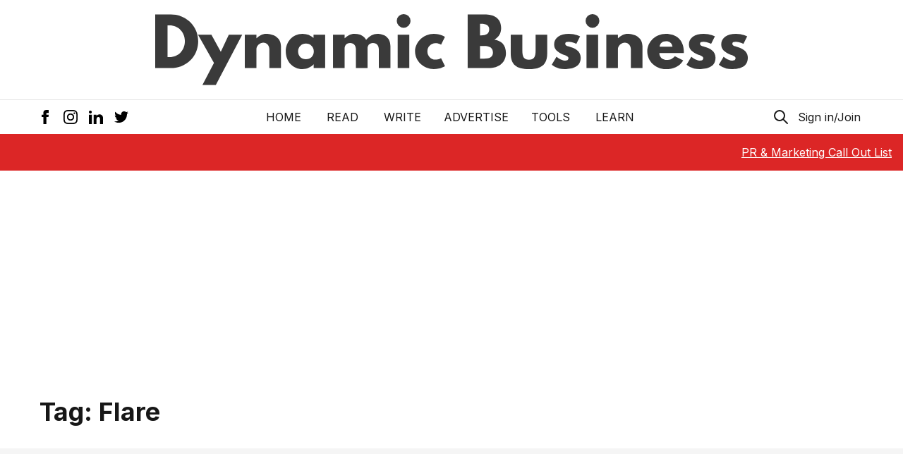

--- FILE ---
content_type: text/html; charset=utf-8
request_url: https://www.google.com/recaptcha/api2/aframe
body_size: 269
content:
<!DOCTYPE HTML><html><head><meta http-equiv="content-type" content="text/html; charset=UTF-8"></head><body><script nonce="RjRFVf7qJPSVcEwaRMjnsA">/** Anti-fraud and anti-abuse applications only. See google.com/recaptcha */ try{var clients={'sodar':'https://pagead2.googlesyndication.com/pagead/sodar?'};window.addEventListener("message",function(a){try{if(a.source===window.parent){var b=JSON.parse(a.data);var c=clients[b['id']];if(c){var d=document.createElement('img');d.src=c+b['params']+'&rc='+(localStorage.getItem("rc::a")?sessionStorage.getItem("rc::b"):"");window.document.body.appendChild(d);sessionStorage.setItem("rc::e",parseInt(sessionStorage.getItem("rc::e")||0)+1);localStorage.setItem("rc::h",'1767506328272');}}}catch(b){}});window.parent.postMessage("_grecaptcha_ready", "*");}catch(b){}</script></body></html>

--- FILE ---
content_type: application/javascript; charset=utf-8
request_url: https://dynamicbusiness.com/_next/static/chunks/760-3990b7e93d814f20.js
body_size: 7987
content:
"use strict";(self.webpackChunk_N_E=self.webpackChunk_N_E||[]).push([[760],{2760:function(a,b,c){c.d(b,{Z:function(){return U}});var d=c(5893),e=c(3985);function f(){return(0,d.jsxs)("footer",{className:"bg-gray-100",children:[(0,d.jsxs)("div",{className:"container mx-auto p-4 py-8",children:[(0,d.jsx)("p",{className:"font-bold text-4xl",children:"About Us"}),(0,d.jsx)("p",{className:"text-gray-400 mt-4",children:"Dynamic Business has been helping business owners and managers for 27 years"}),(0,d.jsxs)("div",{className:"mt-4 flex flex-wrap",children:[(0,d.jsx)(e.Z,{href:"/page/contact-us",activeClassName:"text-dynamic-red",className:"mb-2 mr-4",children:"DB Contributors Network - Pitch a Story"}),(0,d.jsx)(e.Z,{href:"/page/advertise",activeClassName:"text-dynamic-red font-semibold",className:"mb-2 mr-4",children:"Advertise"}),(0,d.jsx)(e.Z,{href:"/privacy-policy",className:"mb-2 mr-4",children:"Privacy Policy"}),(0,d.jsx)(e.Z,{href:"/page/australian-grants-assistance",activeClassName:"text-dynamic-red",className:"mb-2 mr-4",children:"Australian Business Grants"}),(0,d.jsx)(e.Z,{href:"/page/db-lifestyle-free-listing",activeClassName:"text-dynamic-red",className:"mb-2 mr-4",children:"List your Product on DB LifeStyle"})]})]}),(0,d.jsx)("div",{style:{backgroundColor:"#C62644"},children:(0,d.jsx)("div",{className:"pb-12 md:pb-2 container mx-auto text-white px-4 py-2",children:(0,d.jsx)("p",{children:"\xa9 Copyrights 2020 by Dynamic Business - All rights reserved."})})})]})}c(4298);var g=c(9679);function h(){return(0,d.jsxs)(d.Fragment,{children:[(0,d.jsx)("a",{href:"https://www.facebook.com/dynamicbusiness/",target:"_blank",rel:"nofollow noreferrer external noopener","aria-label":"Facebook Icon",className:"p-1.5 hover:bg-gray-100 rounded",children:(0,d.jsx)("svg",{xmlns:"http://www.w3.org/2000/svg",className:"w-5 h-5",viewBox:"0 0 24 24",children:(0,d.jsx)("path",{d:"M9 8h-3v4h3v12h5v-12h3.642l.358-4h-4v-1.667c0-.955.192-1.333 1.115-1.333h2.885v-5h-3.808c-3.596 0-5.192 1.583-5.192 4.615v3.385z"})})}),(0,d.jsx)("a",{href:"https://www.instagram.com/dynamicbusinessau/",target:"_blank",rel:"nofollow noreferrer external noopener","aria-label":"Instagram Icon",className:"p-1.5 hover:bg-gray-100 rounded",children:(0,d.jsx)("svg",{xmlns:"http://www.w3.org/2000/svg",className:"w-5 h-5",viewBox:"0 0 24 24",children:(0,d.jsx)("path",{d:"M12 2.163c3.204 0 3.584.012 4.85.07 3.252.148 4.771 1.691 4.919 4.919.058 1.265.069 1.645.069 4.849 0 3.205-.012 3.584-.069 4.849-.149 3.225-1.664 4.771-4.919 4.919-1.266.058-1.644.07-4.85.07-3.204 0-3.584-.012-4.849-.07-3.26-.149-4.771-1.699-4.919-4.92-.058-1.265-.07-1.644-.07-4.849 0-3.204.013-3.583.07-4.849.149-3.227 1.664-4.771 4.919-4.919 1.266-.057 1.645-.069 4.849-.069zm0-2.163c-3.259 0-3.667.014-4.947.072-4.358.2-6.78 2.618-6.98 6.98-.059 1.281-.073 1.689-.073 4.948 0 3.259.014 3.668.072 4.948.2 4.358 2.618 6.78 6.98 6.98 1.281.058 1.689.072 4.948.072 3.259 0 3.668-.014 4.948-.072 4.354-.2 6.782-2.618 6.979-6.98.059-1.28.073-1.689.073-4.948 0-3.259-.014-3.667-.072-4.947-.196-4.354-2.617-6.78-6.979-6.98-1.281-.059-1.69-.073-4.949-.073zm0 5.838c-3.403 0-6.162 2.759-6.162 6.162s2.759 6.163 6.162 6.163 6.162-2.759 6.162-6.163c0-3.403-2.759-6.162-6.162-6.162zm0 10.162c-2.209 0-4-1.79-4-4 0-2.209 1.791-4 4-4s4 1.791 4 4c0 2.21-1.791 4-4 4zm6.406-11.845c-.796 0-1.441.645-1.441 1.44s.645 1.44 1.441 1.44c.795 0 1.439-.645 1.439-1.44s-.644-1.44-1.439-1.44z"})})}),(0,d.jsx)("a",{href:"https://www.linkedin.com/company/dynamicbusiness-com-au/",target:"_blank",rel:"nofollow noreferrer external noopener","aria-label":"LinkedIn Icon",className:"p-1.5 hover:bg-gray-100 rounded",children:(0,d.jsx)("svg",{xmlns:"http://www.w3.org/2000/svg",className:"w-5 h-5",viewBox:"0 0 24 24",children:(0,d.jsx)("path",{d:"M4.98 3.5c0 1.381-1.11 2.5-2.48 2.5s-2.48-1.119-2.48-2.5c0-1.38 1.11-2.5 2.48-2.5s2.48 1.12 2.48 2.5zm.02 4.5h-5v16h5v-16zm7.982 0h-4.968v16h4.969v-8.399c0-4.67 6.029-5.052 6.029 0v8.399h4.988v-10.131c0-7.88-8.922-7.593-11.018-3.714v-2.155z"})})}),(0,d.jsx)("a",{href:"https://twitter.com/DynamicBusiness",target:"_blank",rel:"nofollow noreferrer external noopener","aria-label":"Twitter Icon",className:"p-1.5 hover:bg-gray-100 rounded",children:(0,d.jsx)("svg",{xmlns:"http://www.w3.org/2000/svg",className:"w-5 h-5",viewBox:"0 0 24 24",children:(0,d.jsx)("path",{d:"M24 4.557c-.883.392-1.832.656-2.828.775 1.017-.609 1.798-1.574 2.165-2.724-.951.564-2.005.974-3.127 1.195-.897-.957-2.178-1.555-3.594-1.555-3.179 0-5.515 2.966-4.797 6.045-4.091-.205-7.719-2.165-10.148-5.144-1.29 2.213-.669 5.108 1.523 6.574-.806-.026-1.566-.247-2.229-.616-.054 2.281 1.581 4.415 3.949 4.89-.693.188-1.452.232-2.224.084.626 1.956 2.444 3.379 4.6 3.419-2.07 1.623-4.678 2.348-7.29 2.04 2.179 1.397 4.768 2.212 7.548 2.212 9.142 0 14.307-7.721 13.995-14.646.962-.695 1.797-1.562 2.457-2.549z"})})})]})}var i=c(6835),j=c(9196),k=c(7294);function l(){return(0,d.jsxs)(i.J,{className:"relative",children:[(0,d.jsx)(i.J.Button,{className:"uppercase whitespace-nowrap px-1 focus:outline-none focus:ring-2 ring-dynamic-red rounded focus:text-dynamic-red",children:"READ"}),(0,d.jsx)(j.u,{as:k.Fragment,enter:"transition ease-out duration-200",enterFrom:"opacity-0 translate-y-1",enterTo:"opacity-100 translate-y-0",leave:"transition ease-in duration-150",leaveFrom:"opacity-100 translate-y-0",leaveTo:"opacity-0 translate-y-1",children:(0,d.jsx)(i.J.Panel,{className:"fixed md:absolute w-full bg-white border-t inset-x-0 md:left-auto md:right-auto md:w-screen md:max-w-lg md:-ml-32 mt-2 md:mt-3 shadow-lg",children:(0,d.jsx)("div",{className:"dropdown p-4",children:(0,d.jsx)("div",{className:"flex space-x-8",children:(0,d.jsxs)("div",{className:"category-menu",children:[(0,d.jsx)("p",{className:"font-semibold text-xl",children:"CATEGORIES"}),(0,d.jsx)("nav",{className:"nav flex space-x-8 mt-4",children:(0,d.jsxs)("div",{className:"one flex flex-col space-y-1",children:[(0,d.jsx)(e.Z,{href:"/category/topics/news",className:"whitespace-nowrap hover:underline normal-case",activeClassName:"font-semibold text-dynamic-red",children:"News"}),(0,d.jsx)(e.Z,{href:"/category/leadership-2/entrepreneur-profile",className:"whitespace-nowrap hover:underline normal-case",activeClassName:"font-semibold text-dynamic-red",children:"Entrepreneur"}),(0,d.jsx)(e.Z,{href:"/category/topics/start-up-entrepreneur",className:"whitespace-nowrap hover:underline normal-case",activeClassName:"font-semibold text-dynamic-red",children:"Start-up"}),(0,d.jsx)(e.Z,{href:"/category/topics/small-business-resources",className:"whitespace-nowrap hover:underline normal-case",activeClassName:"font-semibold text-dynamic-red",children:"Small Business"}),(0,d.jsx)(e.Z,{href:"/category/leadership-2/expert",className:"whitespace-nowrap hover:underline normal-case",activeClassName:"font-semibold text-dynamic-red",children:"Expert"}),(0,d.jsx)(e.Z,{href:"/category/topics/technology",className:"whitespace-nowrap hover:underline normal-case",activeClassName:"font-semibold text-dynamic-red",children:"Tech"}),(0,d.jsx)(e.Z,{href:"/category/topics/small-business-resources/industry",className:"whitespace-nowrap hover:underline normal-case",activeClassName:"font-semibold text-dynamic-red",children:"Industry"})]})})]})})})})})]})}function m(){return(0,d.jsxs)(i.J,{className:"relative",children:[(0,d.jsx)(i.J.Button,{className:"uppercase whitespace-nowrap px-1 focus:outline-none focus:ring-2 ring-dynamic-red rounded focus:text-dynamic-red",children:"LEARN"}),(0,d.jsx)(j.u,{as:k.Fragment,enter:"transition ease-out duration-200",enterFrom:"opacity-0 translate-y-1",enterTo:"opacity-100 translate-y-0",leave:"transition ease-in duration-150",leaveFrom:"opacity-100 translate-y-0",leaveTo:"opacity-0 translate-y-1",children:(0,d.jsx)(i.J.Panel,{className:"fixed md:absolute w-full bg-white border-t inset-x-0 md:left-auto md:right-auto md:w-screen md:max-w-md md:-ml-52 lg:-ml-32 mt-2 md:mt-3 shadow-lg",children:(0,d.jsx)("div",{className:"dropdown p-4",children:(0,d.jsx)("div",{className:"flex space-x-8",children:(0,d.jsxs)("div",{className:"category-menu",children:[(0,d.jsx)("p",{className:"font-semibold text-lg sm:text-xl",children:"CATEGORIES"}),(0,d.jsxs)("div",{className:"flex space-x-8",children:[(0,d.jsx)("nav",{className:"nav flex space-x-8 mt-4",children:(0,d.jsxs)("div",{className:"one flex flex-col space-y-1",children:[(0,d.jsx)(e.Z,{href:"/category/leadership-2/entrepreneur-profile/entrepreneur-advice",className:"whitespace-nowrap hover:underline normal-case",activeClassName:"font-semibold text-dynamic-red",children:"Advice"}),(0,d.jsx)(e.Z,{href:"/category/topics/small-business-resources/accounting-tax-time",className:"whitespace-nowrap hover:underline normal-case",activeClassName:"font-semibold text-dynamic-red",children:"Accounting"}),(0,d.jsx)(e.Z,{href:"/category/topics/finance",className:"whitespace-nowrap hover:underline normal-case",activeClassName:"font-semibold text-dynamic-red",children:"Finance"}),(0,d.jsx)(e.Z,{href:"/category/topics/finance/funding-and-investment",className:"whitespace-nowrap hover:underline normal-case",activeClassName:"font-semibold text-dynamic-red",children:"Funding"}),(0,d.jsx)(e.Z,{href:"/category/topics/small-business-resources/growth-import-export",className:"whitespace-nowrap hover:underline normal-case",activeClassName:"font-semibold text-dynamic-red",children:"Growth/Export"})]})}),(0,d.jsx)("nav",{className:"nav flex space-x-8 mt-4",children:(0,d.jsxs)("div",{className:"one flex flex-col space-y-1",children:[(0,d.jsx)(e.Z,{href:"/category/topics/workplace/human-resources-blogs",className:"whitespace-nowrap hover:underline normal-case",activeClassName:"font-semibold text-dynamic-red",children:"HR"}),(0,d.jsx)(e.Z,{href:"/category/topics/small-business-resources/sales-blogs",className:"whitespace-nowrap hover:underline normal-case",activeClassName:"font-semibold text-dynamic-red",children:"Sales"}),(0,d.jsx)(e.Z,{href:"/category/topics/small-business-resources/advertising-and-marketing",className:"whitespace-nowrap hover:underline normal-case",activeClassName:"font-semibold text-dynamic-red",children:"Advertising/Marketing"}),(0,d.jsx)(e.Z,{href:"/category/topics/finance/finance-cash-flow",className:"whitespace-nowrap hover:underline normal-case",activeClassName:"font-semibold text-dynamic-red",children:"Cashflow"}),(0,d.jsx)(e.Z,{href:"/category/topics/technology/e-commerce-2",className:"whitespace-nowrap hover:underline normal-case",activeClassName:"font-semibold text-dynamic-red",children:"Ecommerce"})]})})]})]})})})})})]})}var n=c(2310);function o(a){var b=a.user,c=a.size,e="small"===(void 0===c?"big":c)?"w-8 h-8":"w-20 h-20",f=b.name,g=b.email,h=b.photoUrl;return(0,d.jsx)("div",{children:h?(0,d.jsx)("img",{className:"".concat(e," rounded-full overflow-hidden"),src:h,alt:f}):(0,d.jsx)("div",{style:{display:"flex",alignItems:"center",justifyContent:"center",fontSize:"18px",fontWeight:"600"},className:"".concat(e," rounded-full overflow-hidden bg-dynamic-red text-white"),children:g.charAt(0).toUpperCase()})})}var p=c(1951);function q(){var a=(0,p.ZP)().user,b=(0,n.ZP)().openModal;return(0,d.jsx)(d.Fragment,{children:a?(0,d.jsxs)("button",{className:"focus:outline-none focus:ring-2 ring-dynamic-red rounded-full",type:"button",onClick:b,children:[(0,d.jsx)(o,{size:"small",user:a}),(0,d.jsx)("span",{className:"sr-only",children:"Open Uer profile"})]}):(0,d.jsx)("button",{className:"px-1 focus:outline-none focus:ring-2 ring-dynamic-red rounded focus:text-dynamic-red",type:"button",onClick:b,children:"Sign in/Join"})})}var r=c(945);function s(){var a=(0,r.ZP)(),b=a.openModal,c=a.disabled;return(0,d.jsx)(d.Fragment,{children:(0,d.jsxs)("div",{className:"py-2 md:py-3 container mx-auto relative",children:[(0,d.jsx)("div",{className:"flex justify-center",children:(0,d.jsxs)("nav",{style:{zIndex:100},className:" relative flex px-4 w-full sm:w-auto sm:space-x-2 md:space-x-4 lg:space-x-8 uppercase items-center justify-between text-[14px] sm:text-base",children:[(0,d.jsx)(e.Z,{href:"/",className:"whitespace-nowrap hover:underline",activeClassName:"font-semibold md:font-bold text-dynamic-red",children:"Home"}),(0,d.jsx)(l,{}),(0,d.jsx)(e.Z,{href:"/page/contact-us",className:"whitespace-nowrap hover:underline",activeClassName:"font-semibold md:font-bold text-dynamic-red",children:"Write"}),(0,d.jsx)(e.Z,{href:"/page/advertise",className:"whitespace-nowrap hover:underline",activeClassName:"font-semibold md:font-bold text-dynamic-red",children:"Advertise"}),(0,d.jsx)(e.Z,{href:"/tools/generator",className:"whitespace-nowrap hover:underline",activeClassName:"font-semibold md:font-bold text-dynamic-red",children:"Tools"}),(0,d.jsx)(m,{})]})}),(0,d.jsx)("div",{className:"hidden sm:block absolute inset-0 px-4 z-0",children:(0,d.jsxs)("div",{className:"flex items-center justify-between h-full",children:[(0,d.jsx)("div",{className:"-ml-2 social-icons flex items-center space-x-1 text-red-500",children:(0,d.jsx)(h,{})}),(0,d.jsxs)("div",{className:"actions flex items-center space-x-2",children:[(0,d.jsx)("button",{"aria-label":"Search Icon",disabled:c,onClick:b,className:"ignore-onclickoutside focus:outline-none focus:ring-2 ring-dynamic-red focus:text-dynamic-red rounded",children:(0,d.jsx)("svg",{xmlns:"http://www.w3.org/2000/svg",className:"h-6 w-6",fill:"none",viewBox:"0 0 24 24",stroke:"currentColor",children:(0,d.jsx)("path",{strokeLinecap:"round",strokeLinejoin:"round",strokeWidth:2,d:"M21 21l-6-6m2-5a7 7 0 11-14 0 7 7 0 0114 0z"})})}),(0,d.jsx)(q,{})]})]})})]})})}c(1664);var t=c(1163);function u(a){var b=a.className,c=a.href,e=void 0===c?"/":c,f=a.children,g=(0,t.useRouter)();return(0,d.jsx)(d.Fragment,{children:(0,d.jsx)("a",{href:e,onClick:function(a){a.preventDefault(),g.push(e)},rel:"nofollow",className:"next-link hover:underline ".concat(void 0===b?"nav-link":b),children:f})})}var v=c(7480),w=c(9570);function x(){var a=(((0,w.ZP)()||{}).siteConfigOptions||{}).showMailchimp;return(0,v.ZP)().openModal,(0,d.jsx)("div",{className:"sticky top-0 bg-dynamic-red text-white z-50",children:(0,d.jsxs)("div",{className:"container h-[52px] mx-auto flex justify-center items-center md:font-semibold text-sm sm:text-base md:text-lg",children:[a&&(0,d.jsx)("div",{children:(0,d.jsx)("a",{href:"https://dynamicbusiness.beehiiv.com/c/join",target:"_blank",rel:"noopener noreferrer",children:"Subscribe to our newsletter & get $230k in SaaS credits & discounts!"})}),(0,d.jsx)("div",{className:"hiring absolute top-0 right-0 h-full flex items-center font-normal text-base mr-4",children:(0,d.jsx)("div",{className:"hidden lg:block",children:(0,d.jsx)(u,{href:"https://dynamic-business-pr-and-contributors.beehiiv.com/subscribe",className:"underline",children:"PR & Marketing Call Out List"})})})]})})}function y(){var a=(0,n.ZP)().openModal,b=(0,r.ZP)(),c=b.openModal,f=b.disabled;return(0,d.jsx)("div",{className:"fixed bottom-0 bg-white w-full z-50 sm:hidden shadow-top",children:(0,d.jsxs)("div",{className:"flex w-full justify-between items-center px-4",children:[(0,d.jsxs)(e.Z,{href:"/",className:"p-2",activeClassName:"text-dynamic-red",children:[(0,d.jsx)("div",{className:"sr-only",children:"Home Button"}),(0,d.jsx)("svg",{xmlns:"http://www.w3.org/2000/svg",fill:"none",viewBox:"0 0 24 24",className:"w-7 h-7",stroke:"currentColor",children:(0,d.jsx)("path",{strokeLinecap:"round",strokeLinejoin:"round",strokeWidth:1,d:"M3 12l2-2m0 0l7-7 7 7M5 10v10a1 1 0 001 1h3m10-11l2 2m-2-2v10a1 1 0 01-1 1h-3m-6 0a1 1 0 001-1v-4a1 1 0 011-1h2a1 1 0 011 1v4a1 1 0 001 1m-6 0h6"})})]}),(0,d.jsxs)("button",{onClick:c,disabled:f,className:"ignore-onclickoutside",children:[(0,d.jsx)("div",{className:"sr-only",children:"Search Button"}),(0,d.jsx)("svg",{xmlns:"http://www.w3.org/2000/svg",fill:"none",viewBox:"0 0 24 24",className:"w-7 h-7",stroke:"currentColor",children:(0,d.jsx)("path",{strokeLinecap:"round",strokeLinejoin:"round",strokeWidth:1,d:"M21 21l-6-6m2-5a7 7 0 11-14 0 7 7 0 0114 0z"})})]}),(0,d.jsxs)(e.Z,{href:"/",children:[(0,d.jsx)("div",{className:"sr-only",children:"Bookmark Button"}),(0,d.jsx)("svg",{xmlns:"http://www.w3.org/2000/svg",fill:"none",viewBox:"0 0 24 24",stroke:"currentColor",className:"w-7 h-7",children:(0,d.jsx)("path",{strokeLinecap:"round",strokeLinejoin:"round",strokeWidth:1,d:"M5 5a2 2 0 012-2h10a2 2 0 012 2v16l-7-3.5L5 21V5z"})})]}),(0,d.jsxs)("button",{onClick:a,children:[(0,d.jsx)("div",{className:"sr-only",children:"User Button"}),(0,d.jsx)("svg",{xmlns:"http://www.w3.org/2000/svg",fill:"none",className:"w-7 h-7",viewBox:"0 0 24 24",stroke:"currentColor",children:(0,d.jsx)("path",{strokeLinecap:"round",strokeLinejoin:"round",strokeWidth:1,d:"M16 7a4 4 0 11-8 0 4 4 0 018 0zM12 14a7 7 0 00-7 7h14a7 7 0 00-7-7z"})})]})]})})}function z(a){var b=a.pageType;return(0,d.jsxs)(d.Fragment,{children:[(0,d.jsxs)("header",{className:"header",children:[(0,d.jsx)("div",{className:"border-b",children:(0,d.jsx)(g.Z,{})}),(0,d.jsx)(s,{}),(0,d.jsx)(y,{})]}),"home"===b&&(0,d.jsx)("div",{id:"om-shxqwwgxgwlqvjyxeoq9-holder"}),(0,d.jsx)(x,{})]})}c(542),(0,c(5152).default)(function(){return Promise.all([c.e(182),c.e(356)]).then(c.bind(c,3356))},{loadableGenerated:{webpack:function(){return[3356]}}});var A=c(8346),B=c(4051),C=c.n(B),D=c(5811),E=c(3660);function F(a,b,c,d,e,f,g){try{var h=a[f](g),i=h.value}catch(j){c(j);return}h.done?b(i):Promise.resolve(i).then(d,e)}function G(a){return function(){var b=this,c=arguments;return new Promise(function(d,e){var f=a.apply(b,c);function g(a){F(f,d,e,g,h,"next",a)}function h(a){F(f,d,e,g,h,"throw",a)}g(void 0)})}}var H,I,J=(H=G(C().mark(function a(b,c){var d,e;return C().wrap(function(a){for(;;)switch(a.prev=a.next){case 0:return d=null,a.prev=1,a.next=4,E.O.from("profiles").update({bio:c}).eq("id",b).limit(1).single();case 4:e=a.sent.data,console.log({data:e}),d=e,a.next=12;break;case 9:a.prev=9,a.t0=a.catch(1),console.log(a.t0);case 12:return a.abrupt("return",d);case 13:case"end":return a.stop()}},a,null,[[1,9]])})),function(a,b){return H.apply(this,arguments)}),K=(I=G(C().mark(function a(b){var c,d;return C().wrap(function(a){for(;;)switch(a.prev=a.next){case 0:return c=null,a.prev=1,a.next=4,E.O.from("profiles").select("*").eq("id",b).limit(1).single();case 4:c=d=a.sent.data,a.next=11;break;case 8:a.prev=8,a.t0=a.catch(1),console.log(a.t0);case 11:return a.abrupt("return",c);case 12:case"end":return a.stop()}},a,null,[[1,8]])})),function(a){return I.apply(this,arguments)});function L(a,b,c,d,e,f,g){try{var h=a[f](g),i=h.value}catch(j){c(j);return}h.done?b(i):Promise.resolve(i).then(d,e)}function M(a){return function(){var b=this,c=arguments;return new Promise(function(d,e){var f=a.apply(b,c);function g(a){L(f,d,e,g,h,"next",a)}function h(a){L(f,d,e,g,h,"throw",a)}g(void 0)})}}function N(a){var b,c=a.user,e=(0,p.ZP)().signout,f=(0,k.useState)(null),g=f[0],h=f[1],i=(0,k.useState)(!0),j=i[0],l=i[1],m=(0,k.useState)(""),n=m[0],q=m[1],r=(b=M(C().mark(function a(){var b;return C().wrap(function(a){for(;;)switch(a.prev=a.next){case 0:if(l(!0),!c){a.next=7;break}return a.next=4,J(c.id,n);case 4:h(b=a.sent),l(!1);case 7:case"end":return a.stop()}},a)})),function(){return b.apply(this,arguments)});if((0,k.useEffect)(function(){var a;(a=M(C().mark(function a(){var b;return C().wrap(function(a){for(;;)switch(a.prev=a.next){case 0:if(l(!0),!c){a.next=8;break}return a.next=4,K(c.id);case 4:h(b=a.sent),a.next=9;break;case 8:h(null);case 9:l(!1);case 10:case"end":return a.stop()}},a)})),function(){return a.apply(this,arguments)})()},[c]),(0,k.useEffect)(function(){g&&q(g.bio)},[g]),c){if(j)return(0,d.jsx)("div",{className:"flex justify-center items-center h-[400px]",children:(0,d.jsx)(D.Z,{full:!0})});var s=c.name,t=c.email;return(0,d.jsx)("section",{className:"profile mt-8",children:(0,d.jsxs)("div",{className:"profile flex flex-col items-center",children:[(0,d.jsx)("h2",{className:"text-center text-3xl font-bold mb-8",children:"Profile"}),(0,d.jsxs)("div",{className:"flex flex-col space-y-4 items-center",children:[(0,d.jsx)(o,{user:c}),(0,d.jsxs)("p",{children:["Name: ",null!=s?s:t]}),(0,d.jsxs)("p",{children:["Email: ",t]}),(0,d.jsx)(O,{bio:n,handleBioChange:function(a){q(a.target.value)},handleSubmitBio:r})]}),(0,d.jsx)("button",{onClick:function(){return e()},className:"bg-gray-800 text-white rounded py-1.5 mt-10 min-w-[220px]",type:"submit",children:"Sign Out"})]})})}}var O=function(a){var b=a.bio,c=a.handleBioChange,e=a.handleSubmitBio,f=(0,k.useState)(!1),g=f[0],h=f[1];return(0,d.jsxs)("div",{className:"w-full mt-4",children:[(0,d.jsxs)("div",{className:"flex justify-between",children:[(0,d.jsx)("h4",{className:"font-bold mb-2",children:"Bio:"}),(0,d.jsx)("svg",{onClick:function(){g&&e(),h(!g)},xmlns:"http://www.w3.org/2000/svg",className:"h-6 w-6 cursor-pointer",fill:"none",viewBox:"0 0 24 24",stroke:"currentColor",strokeWidth:2,children:(0,d.jsx)("path",{strokeLinecap:"round",strokeLinejoin:"round",d:"M11 5H6a2 2 0 00-2 2v11a2 2 0 002 2h11a2 2 0 002-2v-5m-1.414-9.414a2 2 0 112.828 2.828L11.828 15H9v-2.828l8.586-8.586z"})})]}),g?(0,d.jsx)(d.Fragment,{children:(0,d.jsx)("textarea",{className:"w-full",onChange:c,value:b,placeholder:"Enter your bio...",children:b})}):(0,d.jsx)("p",{className:"mt-px",children:b})]})},P=c(2181);function Q(a){var b=a.mode;return b&&P.no[b].title,P.no.comments.name,(0,d.jsx)("section",{children:(0,d.jsx)("div",{className:"max-w-[340px] mx-auto",children:(0,d.jsx)(R,{})})})}var R=function(){var a=(0,p.ZP)().signinWithGoogle,b=(0,k.useState)(!0),c=b[0],e=b[1];return(0,d.jsxs)("div",{className:"",children:[(0,d.jsxs)("div",{className:"email-sign-up my-5",children:[(0,d.jsx)("p",{className:"text-xl md:text-2xl font-bold",children:"The Dynamic Business community values authentic opinions from real business people."}),(0,d.jsx)("p",{className:"text-xl md:text-2xl font-bold",children:"Please login to post your comment."}),(0,d.jsx)("p",{className:"text-xl md:text-2xl font-bold",children:"You can also add your bio and linkedin"})]}),(0,d.jsx)("div",{className:"social text-white flex justify-between space-x-3",children:(0,d.jsxs)("button",{onClick:function(){return a(c)},className:"bg-[#4285f4] p-2 w-full rounded-md flex items-center space-x-3",children:[(0,d.jsx)("div",{className:"bg-white rounded-full",children:(0,d.jsx)("svg",{className:"w-6 h-6 fill-current",children:(0,d.jsxs)("g",{fill:"none",fillRule:"evenodd",children:[(0,d.jsx)("path",{d:"M20.66 12.7c0-.61-.05-1.19-.15-1.74H12.5v3.28h4.58a3.91 3.91 0 0 1-1.7 2.57v2.13h2.74a8.27 8.27 0 0 0 2.54-6.24z",fill:"#4285F4"}),(0,d.jsx)("path",{d:"M12.5 21a8.1 8.1 0 0 0 5.63-2.06l-2.75-2.13a5.1 5.1 0 0 1-2.88.8 5.06 5.06 0 0 1-4.76-3.5H4.9v2.2A8.5 8.5 0 0 0 12.5 21z",fill:"#34A853"}),(0,d.jsx)("path",{d:"M7.74 14.12a5.11 5.11 0 0 1 0-3.23v-2.2H4.9A8.49 8.49 0 0 0 4 12.5c0 1.37.33 2.67.9 3.82l2.84-2.2z",fill:"#FBBC05"}),(0,d.jsx)("path",{d:"M12.5 7.38a4.6 4.6 0 0 1 3.25 1.27l2.44-2.44A8.17 8.17 0 0 0 12.5 4a8.5 8.5 0 0 0-7.6 4.68l2.84 2.2a5.06 5.06 0 0 1 4.76-3.5z",fill:"#EA4335"})]})})}),(0,d.jsx)("span",{children:"Google"})]})}),(0,d.jsxs)("div",{className:"flex items-center mb-4 mt-4",children:[console.log({enableNotifications:c}),(0,d.jsx)("input",{id:"notifications-checkbox",type:"checkbox",checked:c,onChange:function(){return e(!c)},className:"w-4 h-4 text-blue-600 bg-gray-100 rounded border-gray-300 focus:ring-blue-500 dark:focus:ring-blue-600 dark:ring-offset-gray-800 focus:ring-2 dark:bg-gray-700 dark:border-gray-600"}),(0,d.jsx)("label",{htmlFor:"notifications-checkbox",className:"ml-2 text-sm font-medium text-gray-900 dark:text-gray-300",children:"Receive Notifications And Newsletters"})]})]})};function S(){var a=(0,n.ZP)(),b=a.open,c=a.closeModal,e=a.mode,f=(0,p.ZP)().user,g=(0,k.useRef)(null);return(0,d.jsx)(d.Fragment,{children:(0,d.jsx)(j.u,{appear:!0,show:b,as:k.Fragment,children:(0,d.jsx)(A.V,{initialFocus:g,as:"div",className:"fixed inset-0 z-[300] overflow-y-auto",onClose:c,children:(0,d.jsxs)("div",{className:"min-h-screen px-4 text-center",children:[(0,d.jsx)(j.u.Child,{as:k.Fragment,enter:"ease-out duration-300",enterFrom:"opacity-0",enterTo:"opacity-100",leave:"ease-in duration-200",leaveFrom:"opacity-100",leaveTo:"opacity-0",children:(0,d.jsx)(A.V.Overlay,{className:"fixed inset-0 bg-gray-900 bg-opacity-10"})}),(0,d.jsx)("span",{className:"inline-block h-screen align-middle","aria-hidden":"true",children:"​"}),(0,d.jsx)(j.u.Child,{as:k.Fragment,enter:"ease-out duration-300",enterFrom:"opacity-0 scale-95",enterTo:"opacity-100 scale-100",leave:"ease-in duration-200",leaveFrom:"opacity-100 scale-100",leaveTo:"opacity-0 scale-95",children:(0,d.jsxs)("div",{className:"relative inline-block w-full max-w-[420px] p-6 my-8 text-left align-middle transition-all transform bg-white shadow-xl border-t-8 min-h-[400px] border-dynamic-red rounded-b-none md:rounded-b-lg rounded-lg ",children:[(0,d.jsx)("div",{className:"absolute top-0 left-0 bg-white shadow-inner flex mt-[-48px] md:mt-4 ml-4 md:ml-[-40px] p-1 rounded-t-lg md:rounded-t-none md:rounded-l-lg",children:(0,d.jsx)("button",{onClick:c,ref:g,className:"close-modal focus:outline-none","aria-label":"close login modal",children:(0,d.jsx)("svg",{xmlns:"http://www.w3.org/2000/svg",fill:"none",viewBox:"0 0 24 24",stroke:"currentColor",className:"w-8 h-8",children:(0,d.jsx)("path",{strokeLinecap:"round",strokeLinejoin:"round",strokeWidth:2,d:"M6 18L18 6M6 6l12 12"})})})}),f?(0,d.jsx)(N,{user:f}):(0,d.jsx)(Q,{mode:e})]})})]})})})})}function T(){var a=(0,t.useRouter)(),b=(0,k.useRef)(null),c=(0,r.ZP)(),e=c.open,f=c.closeModal,g=(0,k.useState)(""),h=g[0],i=g[1];return(0,d.jsx)(d.Fragment,{children:(0,d.jsx)(j.u,{appear:!0,show:e,as:k.Fragment,children:(0,d.jsx)(A.V,{initialFocus:b,as:"div",className:"fixed inset-0 z-[300] overflow-y-auto",onClose:f,children:(0,d.jsxs)("div",{className:"min-h-screen px-4 text-center flex justify-center",children:[(0,d.jsx)(j.u.Child,{as:k.Fragment,enter:"ease-out duration-300",enterFrom:"opacity-0",enterTo:"opacity-100",leave:"ease-in duration-200",leaveFrom:"opacity-100",leaveTo:"opacity-0",children:(0,d.jsx)(A.V.Overlay,{className:"fixed inset-0 bg-gray-900 bg-opacity-40"})}),(0,d.jsx)("span",{className:"inline-block h-screen align-middle","aria-hidden":"true",children:"​"}),(0,d.jsx)(j.u.Child,{as:k.Fragment,enter:"ease-out duration-300",enterFrom:"opacity-0 scale-95",enterTo:"opacity-100 scale-100",leave:"ease-in duration-200",leaveFrom:"opacity-100 scale-100",leaveTo:"opacity-0 scale-95",children:(0,d.jsxs)("div",{className:"absolute top-0 w-full max-w-[620px] text-left p-6 my-8 transition-all transform bg-white shadow-xl",children:[(0,d.jsx)("p",{className:"font-bold text-3xl mb-4",children:"Search"}),(0,d.jsx)("div",{className:"search-box-con",children:(0,d.jsxs)("form",{className:"search-box flex shadow-md overflow-hidden",onSubmit:function(b){b.preventDefault(),a.push("/search?name=".concat(h))},children:[(0,d.jsx)("input",{ref:b,type:"text",placeholder:"Enter your search keywords",className:"border w-full px-2 focus:outline-none focus:ring-2 ring-dynamic-red",value:h,onChange:function(a){return i(a.target.value)}}),(0,d.jsx)("input",{type:"submit",className:"hover:no-underline bg-black text-white px-4 md:px-6 py-2.5",value:"Search"})]})})]})})]})})})})}function U(a){var b=a.pageType,c=a.children,e=(0,r.ZP)(),g=e.disabled,h=e.setDisabled;return(0,k.useEffect)(function(){googletag.cmd.push(function(){googletag.destroySlots()})},[]),(0,k.useEffect)(function(){var a="/search"===window.location.pathname;a&&!g&&h(!0),!a&&g&&h(!1)},[]),(0,d.jsx)(d.Fragment,{children:(0,d.jsxs)("div",{id:"__dynamicbusiness",children:[(0,d.jsx)("a",{className:"skip-link sr-only",href:"#maincontent",children:"Skip to main"}),(0,d.jsx)(z,{pageType:b}),(0,d.jsx)(S,{}),(0,d.jsx)(T,{}),(0,d.jsx)("main",{id:"maincontent",className:"pb-8",children:c}),(0,d.jsx)(f,{})]})})}},9679:function(a,b,c){c.d(b,{Z:function(){return g}});var d=c(5893),e=c(3985),f=c(4031);function g(){return(0,d.jsx)(d.Fragment,{children:(0,d.jsx)("div",{className:"container mx-auto flex items-center justify-center p-4 py-3 md:py-5",children:(0,d.jsx)(e.Z,{href:"/",children:(0,d.jsx)(f.Z,{src:"/images/logo.svg",alt:"Dynamic Business Logo",width:840,height:101.39,priority:!0,fallback:!1})})})})}},4031:function(a,b,c){c.d(b,{Z:function(){return f}});var d=c(5893),e=c(5675);function f(a){var b=a.src,c=a.alt,f=a.width,g=a.height,h=a.priority,i=a.fallback,j=a.postPage,k=a.unoptimized;return void 0!==j&&j&&!b?null:(0,d.jsx)(d.Fragment,{children:(0,d.jsx)("div",{className:"feature-image h-full w-full relative overflow-hidden text-[0px] ".concat(void 0===i||i?"bg-gray-500":""),children:(0,d.jsx)(e.default,{src:b||"/images/fallback-featured-image.png",alt:void 0===c?"":c,layout:"intrinsic",className:"object-cover w-full h-full",objectFit:"cover",width:void 0===f?500:f,height:void 0===g?500:g,priority:void 0!==h&&h,unoptimized:void 0!==k&&k})})})}},3985:function(a,b,c){c.d(b,{Z:function(){return f}});var d=c(5893),e=c(1163);function f(a){var b=a.className,c=a.activeClassName,f=a.href,g=void 0===f?"/":f,h=a.children,i=(0,e.useRouter)(),j=i.pathname===g||i.asPath===g;return(0,d.jsx)(d.Fragment,{children:(0,d.jsx)(d.Fragment,{children:(0,d.jsx)("a",{href:g,onClick:function(a){a.preventDefault(),i.push(g)},className:"next-link hover:underline ".concat(void 0===b?"nav-link":b," ").concat(j?c:""),children:h})})})}},5811:function(a,b,c){c.d(b,{Z:function(){return e}});var d=c(5893);function e(a){var b=a.full;return void 0!==b&&b?(0,d.jsx)(d.Fragment,{children:(0,d.jsx)("div",{className:"container mx-auto flex items-center justify-center my-6 lg:my-8",children:(0,d.jsxs)("div",{className:"spinner pt-2",children:[(0,d.jsx)("div",{className:"bounce1 bg-dynamic-red"}),(0,d.jsx)("div",{className:"bounce2 bg-dynamic-red"}),(0,d.jsx)("div",{className:"bounce3 bg-dynamic-red"})]})})}):(0,d.jsx)(d.Fragment,{children:(0,d.jsxs)("div",{className:"container mx-auto flex flex-wrap lg:flex-nowrap lg:space-x-6 my-6 lg:my-8",children:[(0,d.jsx)("div",{className:"w-full lg:w-3/5 flex items-center justify-center ",children:(0,d.jsxs)("div",{className:"spinner pt-2",children:[(0,d.jsx)("div",{className:"bounce1 bg-dynamic-red"}),(0,d.jsx)("div",{className:"bounce2 bg-dynamic-red"}),(0,d.jsx)("div",{className:"bounce3 bg-dynamic-red"})]})}),(0,d.jsx)("div",{className:"w-full lg:w-2/5"})]})})}}}])

--- FILE ---
content_type: application/javascript; charset=utf-8
request_url: https://dynamicbusiness.com/_next/static/chunks/pages/_app-09aaab5d1ab4a7d2.js
body_size: 72760
content:
(self.webpackChunk_N_E=self.webpackChunk_N_E||[]).push([[888],{9669:function(a,b,c){a.exports=c(1609)},5448:function(a,b,c){"use strict";var d=c(4867),e=c(6026),f=c(4372),g=c(5327),h=c(4097),i=c(4109),j=c(7985),k=c(5061);a.exports=function(a){return new Promise(function(b,c){var l=a.data,m=a.headers,n=a.responseType;d.isFormData(l)&&delete m["Content-Type"];var o=new XMLHttpRequest();if(a.auth){var p=a.auth.username||"",q=a.auth.password?unescape(encodeURIComponent(a.auth.password)):"";m.Authorization="Basic "+btoa(p+":"+q)}var r=h(a.baseURL,a.url);function s(){if(o){var d="getAllResponseHeaders"in o?i(o.getAllResponseHeaders()):null;e(b,c,{data:n&&"text"!==n&&"json"!==n?o.response:o.responseText,status:o.status,statusText:o.statusText,headers:d,config:a,request:o}),o=null}}if(o.open(a.method.toUpperCase(),g(r,a.params,a.paramsSerializer),!0),o.timeout=a.timeout,"onloadend"in o?o.onloadend=s:o.onreadystatechange=function(){!o||4!==o.readyState||(0!==o.status||o.responseURL&&0===o.responseURL.indexOf("file:"))&&setTimeout(s)},o.onabort=function(){o&&(c(k("Request aborted",a,"ECONNABORTED",o)),o=null)},o.onerror=function(){c(k("Network Error",a,null,o)),o=null},o.ontimeout=function(){var b="timeout of "+a.timeout+"ms exceeded";a.timeoutErrorMessage&&(b=a.timeoutErrorMessage),c(k(b,a,a.transitional&&a.transitional.clarifyTimeoutError?"ETIMEDOUT":"ECONNABORTED",o)),o=null},d.isStandardBrowserEnv()){var t=(a.withCredentials||j(r))&&a.xsrfCookieName?f.read(a.xsrfCookieName):void 0;t&&(m[a.xsrfHeaderName]=t)}"setRequestHeader"in o&&d.forEach(m,function(a,b){void 0===l&&"content-type"===b.toLowerCase()?delete m[b]:o.setRequestHeader(b,a)}),d.isUndefined(a.withCredentials)||(o.withCredentials=!!a.withCredentials),n&&"json"!==n&&(o.responseType=a.responseType),"function"==typeof a.onDownloadProgress&&o.addEventListener("progress",a.onDownloadProgress),"function"==typeof a.onUploadProgress&&o.upload&&o.upload.addEventListener("progress",a.onUploadProgress),a.cancelToken&&a.cancelToken.promise.then(function(a){o&&(o.abort(),c(a),o=null)}),l||(l=null),o.send(l)})}},1609:function(a,b,c){"use strict";var d=c(4867),e=c(1849),f=c(321),g=c(7185),h=c(5655);function i(a){var b=new f(a),c=e(f.prototype.request,b);return d.extend(c,f.prototype,b),d.extend(c,b),c}var j=i(h);j.Axios=f,j.create=function(a){return i(g(j.defaults,a))},j.Cancel=c(5263),j.CancelToken=c(4972),j.isCancel=c(6502),j.all=function(a){return Promise.all(a)},j.spread=c(8713),j.isAxiosError=c(6268),a.exports=j,a.exports.default=j},5263:function(a){"use strict";function b(a){this.message=a}b.prototype.toString=function(){return"Cancel"+(this.message?": "+this.message:"")},b.prototype.__CANCEL__=!0,a.exports=b},4972:function(a,b,c){"use strict";var d=c(5263);function e(a){if("function"!=typeof a)throw new TypeError("executor must be a function.");this.promise=new Promise(function(a){b=a});var b,c=this;a(function(a){c.reason||(c.reason=new d(a),b(c.reason))})}e.prototype.throwIfRequested=function(){if(this.reason)throw this.reason},e.source=function(){var a;return{token:new e(function(b){a=b}),cancel:a}},a.exports=e},6502:function(a){"use strict";a.exports=function(a){return!!(a&&a.__CANCEL__)}},321:function(a,b,c){"use strict";var d=c(4867),e=c(5327),f=c(782),g=c(3572),h=c(7185),i=c(4875),j=i.validators;function k(a){this.defaults=a,this.interceptors={request:new f(),response:new f()}}k.prototype.request=function(a){"string"==typeof a?(a=arguments[1]||{},a.url=arguments[0]):a=a||{},(a=h(this.defaults,a)).method?a.method=a.method.toLowerCase():this.defaults.method?a.method=this.defaults.method.toLowerCase():a.method="get";var b,c=a.transitional;void 0!==c&&i.assertOptions(c,{silentJSONParsing:j.transitional(j.boolean,"1.0.0"),forcedJSONParsing:j.transitional(j.boolean,"1.0.0"),clarifyTimeoutError:j.transitional(j.boolean,"1.0.0")},!1);var d=[],e=!0;this.interceptors.request.forEach(function(b){("function"!=typeof b.runWhen|| !1!==b.runWhen(a))&&(e=e&&b.synchronous,d.unshift(b.fulfilled,b.rejected))});var f=[];if(this.interceptors.response.forEach(function(a){f.push(a.fulfilled,a.rejected)}),!e){var k=[g,void 0];for(Array.prototype.unshift.apply(k,d),k=k.concat(f),b=Promise.resolve(a);k.length;)b=b.then(k.shift(),k.shift());return b}for(var l=a;d.length;){var m=d.shift(),n=d.shift();try{l=m(l)}catch(o){n(o);break}}try{b=g(l)}catch(p){return Promise.reject(p)}for(;f.length;)b=b.then(f.shift(),f.shift());return b},k.prototype.getUri=function(a){return e((a=h(this.defaults,a)).url,a.params,a.paramsSerializer).replace(/^\?/,"")},d.forEach(["delete","get","head","options"],function(a){k.prototype[a]=function(b,c){return this.request(h(c||{},{method:a,url:b,data:(c||{}).data}))}}),d.forEach(["post","put","patch"],function(a){k.prototype[a]=function(b,c,d){return this.request(h(d||{},{method:a,url:b,data:c}))}}),a.exports=k},782:function(a,b,c){"use strict";var d=c(4867);function e(){this.handlers=[]}e.prototype.use=function(a,b,c){return this.handlers.push({fulfilled:a,rejected:b,synchronous:!!c&&c.synchronous,runWhen:c?c.runWhen:null}),this.handlers.length-1},e.prototype.eject=function(a){this.handlers[a]&&(this.handlers[a]=null)},e.prototype.forEach=function(a){d.forEach(this.handlers,function(b){null!==b&&a(b)})},a.exports=e},4097:function(a,b,c){"use strict";var d=c(1793),e=c(7303);a.exports=function(a,b){return a&&!d(b)?e(a,b):b}},5061:function(a,b,c){"use strict";var d=c(481);a.exports=function(a,b,c,e,f){return d(new Error(a),b,c,e,f)}},3572:function(a,b,c){"use strict";var d=c(4867),e=c(8527),f=c(6502),g=c(5655);function h(a){a.cancelToken&&a.cancelToken.throwIfRequested()}a.exports=function(a){return h(a),a.headers=a.headers||{},a.data=e.call(a,a.data,a.headers,a.transformRequest),a.headers=d.merge(a.headers.common||{},a.headers[a.method]||{},a.headers),d.forEach(["delete","get","head","post","put","patch","common"],function(b){delete a.headers[b]}),(a.adapter||g.adapter)(a).then(function(b){return h(a),b.data=e.call(a,b.data,b.headers,a.transformResponse),b},function(b){return!f(b)&&(h(a),b&&b.response&&(b.response.data=e.call(a,b.response.data,b.response.headers,a.transformResponse))),Promise.reject(b)})}},481:function(a){"use strict";a.exports=function(a,b,c,d,e){return a.config=b,c&&(a.code=c),a.request=d,a.response=e,a.isAxiosError=!0,a.toJSON=function(){return{message:this.message,name:this.name,description:this.description,number:this.number,fileName:this.fileName,lineNumber:this.lineNumber,columnNumber:this.columnNumber,stack:this.stack,config:this.config,code:this.code}},a}},7185:function(a,b,c){"use strict";var d=c(4867);a.exports=function(a,b){b=b||{};var c={},e=["url","method","data"],f=["headers","auth","proxy","params"],g=["baseURL","transformRequest","transformResponse","paramsSerializer","timeout","timeoutMessage","withCredentials","adapter","responseType","xsrfCookieName","xsrfHeaderName","onUploadProgress","onDownloadProgress","decompress","maxContentLength","maxBodyLength","maxRedirects","transport","httpAgent","httpsAgent","cancelToken","socketPath","responseEncoding"],h=["validateStatus"];function i(a,b){return d.isPlainObject(a)&&d.isPlainObject(b)?d.merge(a,b):d.isPlainObject(b)?d.merge({},b):d.isArray(b)?b.slice():b}function j(e){d.isUndefined(b[e])?d.isUndefined(a[e])||(c[e]=i(void 0,a[e])):c[e]=i(a[e],b[e])}d.forEach(e,function(a){d.isUndefined(b[a])||(c[a]=i(void 0,b[a]))}),d.forEach(f,j),d.forEach(g,function(e){d.isUndefined(b[e])?d.isUndefined(a[e])||(c[e]=i(void 0,a[e])):c[e]=i(void 0,b[e])}),d.forEach(h,function(d){d in b?c[d]=i(a[d],b[d]):d in a&&(c[d]=i(void 0,a[d]))});var k=e.concat(f).concat(g).concat(h),l=Object.keys(a).concat(Object.keys(b)).filter(function(a){return -1===k.indexOf(a)});return d.forEach(l,j),c}},6026:function(a,b,c){"use strict";var d=c(5061);a.exports=function(a,b,c){var e=c.config.validateStatus;!c.status||!e||e(c.status)?a(c):b(d("Request failed with status code "+c.status,c.config,null,c.request,c))}},8527:function(a,b,c){"use strict";var d=c(4867),e=c(5655);a.exports=function(a,b,c){var f=this||e;return d.forEach(c,function(c){a=c.call(f,a,b)}),a}},5655:function(a,b,c){"use strict";var d=c(3454),e=c(4867),f=c(6016),g=c(481),h={"Content-Type":"application/x-www-form-urlencoded"};function i(a,b){!e.isUndefined(a)&&e.isUndefined(a["Content-Type"])&&(a["Content-Type"]=b)}var j,k={transitional:{silentJSONParsing:!0,forcedJSONParsing:!0,clarifyTimeoutError:!1},adapter:("undefined"!=typeof XMLHttpRequest?j=c(5448):void 0!==d&&"[object process]"===Object.prototype.toString.call(d)&&(j=c(5448)),j),transformRequest:[function(a,b){return(f(b,"Accept"),f(b,"Content-Type"),e.isFormData(a)||e.isArrayBuffer(a)||e.isBuffer(a)||e.isStream(a)||e.isFile(a)||e.isBlob(a))?a:e.isArrayBufferView(a)?a.buffer:e.isURLSearchParams(a)?(i(b,"application/x-www-form-urlencoded;charset=utf-8"),a.toString()):e.isObject(a)||b&&"application/json"===b["Content-Type"]?(i(b,"application/json"),(function(a,b,c){if(e.isString(a))try{return JSON.parse(a),e.trim(a)}catch(d){if("SyntaxError"!==d.name)throw d}return JSON.stringify(a)})(a)):a}],transformResponse:[function(a){var b=this.transitional,c=b&&b.silentJSONParsing,d=b&&b.forcedJSONParsing,f=!c&&"json"===this.responseType;if(f||d&&e.isString(a)&&a.length)try{return JSON.parse(a)}catch(h){if(f){if("SyntaxError"===h.name)throw g(h,this,"E_JSON_PARSE");throw h}}return a}],timeout:0,xsrfCookieName:"XSRF-TOKEN",xsrfHeaderName:"X-XSRF-TOKEN",maxContentLength:-1,maxBodyLength:-1,validateStatus:function(a){return a>=200&&a<300}};k.headers={common:{Accept:"application/json, text/plain, */*"}},e.forEach(["delete","get","head"],function(a){k.headers[a]={}}),e.forEach(["post","put","patch"],function(a){k.headers[a]=e.merge(h)}),a.exports=k},1849:function(a){"use strict";a.exports=function(a,b){return function(){for(var c=new Array(arguments.length),d=0;d<c.length;d++)c[d]=arguments[d];return a.apply(b,c)}}},5327:function(a,b,c){"use strict";var d=c(4867);function e(a){return encodeURIComponent(a).replace(/%3A/gi,":").replace(/%24/g,"$").replace(/%2C/gi,",").replace(/%20/g,"+").replace(/%5B/gi,"[").replace(/%5D/gi,"]")}a.exports=function(a,b,c){if(!b)return a;if(c)f=c(b);else if(d.isURLSearchParams(b))f=b.toString();else{var f,g=[];d.forEach(b,function(a,b){null!=a&&(d.isArray(a)?b+="[]":a=[a],d.forEach(a,function(a){d.isDate(a)?a=a.toISOString():d.isObject(a)&&(a=JSON.stringify(a)),g.push(e(b)+"="+e(a))}))}),f=g.join("&")}if(f){var h=a.indexOf("#");-1!==h&&(a=a.slice(0,h)),a+=(-1===a.indexOf("?")?"?":"&")+f}return a}},7303:function(a){"use strict";a.exports=function(a,b){return b?a.replace(/\/+$/,"")+"/"+b.replace(/^\/+/,""):a}},4372:function(a,b,c){"use strict";var d=c(4867);a.exports=d.isStandardBrowserEnv()?{write:function(a,b,c,e,f,g){var h=[];h.push(a+"="+encodeURIComponent(b)),d.isNumber(c)&&h.push("expires="+new Date(c).toGMTString()),d.isString(e)&&h.push("path="+e),d.isString(f)&&h.push("domain="+f),!0===g&&h.push("secure"),document.cookie=h.join("; ")},read:function(a){var b=document.cookie.match(new RegExp("(^|;\\s*)("+a+")=([^;]*)"));return b?decodeURIComponent(b[3]):null},remove:function(a){this.write(a,"",Date.now()-864e5)}}:{write:function(){},read:function(){return null},remove:function(){}}},1793:function(a){"use strict";a.exports=function(a){return/^([a-z][a-z\d\+\-\.]*:)?\/\//i.test(a)}},6268:function(a){"use strict";a.exports=function(a){return"object"==typeof a&& !0===a.isAxiosError}},7985:function(a,b,c){"use strict";var d=c(4867);a.exports=d.isStandardBrowserEnv()?(function(){var a,b=/(msie|trident)/i.test(navigator.userAgent),c=document.createElement("a");function e(a){var d=a;return b&&(c.setAttribute("href",d),d=c.href),c.setAttribute("href",d),{href:c.href,protocol:c.protocol?c.protocol.replace(/:$/,""):"",host:c.host,search:c.search?c.search.replace(/^\?/,""):"",hash:c.hash?c.hash.replace(/^#/,""):"",hostname:c.hostname,port:c.port,pathname:"/"===c.pathname.charAt(0)?c.pathname:"/"+c.pathname}}return a=e(window.location.href),function(b){var c=d.isString(b)?e(b):b;return c.protocol===a.protocol&&c.host===a.host}})():function(){return!0}},6016:function(a,b,c){"use strict";var d=c(4867);a.exports=function(a,b){d.forEach(a,function(c,d){d!==b&&d.toUpperCase()===b.toUpperCase()&&(a[b]=c,delete a[d])})}},4109:function(a,b,c){"use strict";var d=c(4867),e=["age","authorization","content-length","content-type","etag","expires","from","host","if-modified-since","if-unmodified-since","last-modified","location","max-forwards","proxy-authorization","referer","retry-after","user-agent"];a.exports=function(a){var b,c,f,g={};return a&&d.forEach(a.split("\n"),function(a){f=a.indexOf(":"),b=d.trim(a.substr(0,f)).toLowerCase(),c=d.trim(a.substr(f+1)),b&&(g[b]&&e.indexOf(b)>=0||("set-cookie"===b?g[b]=(g[b]?g[b]:[]).concat([c]):g[b]=g[b]?g[b]+", "+c:c))}),g}},8713:function(a){"use strict";a.exports=function(a){return function(b){return a.apply(null,b)}}},4875:function(a,b,c){"use strict";var d=c(8593),e={};["object","boolean","number","function","string","symbol"].forEach(function(a,b){e[a]=function(c){return typeof c===a||"a"+(b<1?"n ":" ")+a}});var f={},g=d.version.split(".");function h(a,b){for(var c=b?b.split("."):g,d=a.split("."),e=0;e<3;e++){if(c[e]>d[e])return!0;if(c[e]<d[e])return!1}return!1}e.transitional=function(a,b,c){var e=b&&h(b);function g(a,b){return"[Axios v"+d.version+"] Transitional option '"+a+"'"+b+(c?". "+c:"")}return function(c,d,h){if(!1===a)throw new Error(g(d," has been removed in "+b));return e&&!f[d]&&(f[d]=!0,console.warn(g(d," has been deprecated since v"+b+" and will be removed in the near future"))),!a||a(c,d,h)}},a.exports={isOlderVersion:h,assertOptions:function(a,b,c){if("object"!=typeof a)throw new TypeError("options must be an object");for(var d=Object.keys(a),e=d.length;e-- >0;){var f=d[e],g=b[f];if(g){var h=a[f],i=void 0===h||g(h,f,a);if(!0!==i)throw new TypeError("option "+f+" must be "+i);continue}if(!0!==c)throw Error("Unknown option "+f)}},validators:e}},4867:function(a,b,c){"use strict";var d=c(1849),e=Object.prototype.toString;function f(a){return"[object Array]"===e.call(a)}function g(a){return void 0===a}function h(a){return null!==a&&"object"==typeof a}function i(a){if("[object Object]"!==e.call(a))return!1;var b=Object.getPrototypeOf(a);return null===b||b===Object.prototype}function j(a){return"[object Function]"===e.call(a)}function k(a,b){if(null!=a)if("object"!=typeof a&&(a=[a]),f(a))for(var c=0,d=a.length;c<d;c++)b.call(null,a[c],c,a);else for(var e in a)Object.prototype.hasOwnProperty.call(a,e)&&b.call(null,a[e],e,a)}function l(){var a={};function b(b,c){i(a[c])&&i(b)?a[c]=l(a[c],b):i(b)?a[c]=l({},b):f(b)?a[c]=b.slice():a[c]=b}for(var c=0,d=arguments.length;c<d;c++)k(arguments[c],b);return a}a.exports={isArray:f,isArrayBuffer:function(a){return"[object ArrayBuffer]"===e.call(a)},isBuffer:function(a){return null!==a&&!g(a)&&null!==a.constructor&&!g(a.constructor)&&"function"==typeof a.constructor.isBuffer&&a.constructor.isBuffer(a)},isFormData:function(a){return"undefined"!=typeof FormData&&a instanceof FormData},isArrayBufferView:function(a){return"undefined"!=typeof ArrayBuffer&&ArrayBuffer.isView?ArrayBuffer.isView(a):a&&a.buffer&&a.buffer instanceof ArrayBuffer},isString:function(a){return"string"==typeof a},isNumber:function(a){return"number"==typeof a},isObject:h,isPlainObject:i,isUndefined:g,isDate:function(a){return"[object Date]"===e.call(a)},isFile:function(a){return"[object File]"===e.call(a)},isBlob:function(a){return"[object Blob]"===e.call(a)},isFunction:j,isStream:function(a){return h(a)&&j(a.pipe)},isURLSearchParams:function(a){return"undefined"!=typeof URLSearchParams&&a instanceof URLSearchParams},isStandardBrowserEnv:function(){return("undefined"==typeof navigator||"ReactNative"!==navigator.product&&"NativeScript"!==navigator.product&&"NS"!==navigator.product)&&"undefined"!=typeof window&&"undefined"!=typeof document},forEach:k,merge:l,extend:function(a,b,c){return k(b,function(b,e){c&&"function"==typeof b?a[e]=d(b,c):a[e]=b}),a},trim:function(a){return a.trim?a.trim():a.replace(/^\s+|\s+$/g,"")},stripBOM:function(a){return 65279===a.charCodeAt(0)&&(a=a.slice(1)),a}}},4098:function(a,b){var c,d="undefined"!=typeof self?self:this,e=function(){function a(){this.fetch=!1,this.DOMException=d.DOMException}return a.prototype=d,new a()}();c=e,(function(a){var b={searchParams:"URLSearchParams"in c,iterable:"Symbol"in c&&"iterator"in Symbol,blob:"FileReader"in c&&"Blob"in c&&function(){try{return new Blob(),!0}catch(a){return!1}}(),formData:"FormData"in c,arrayBuffer:"ArrayBuffer"in c};if(b.arrayBuffer)var d=["[object Int8Array]","[object Uint8Array]","[object Uint8ClampedArray]","[object Int16Array]","[object Uint16Array]","[object Int32Array]","[object Uint32Array]","[object Float32Array]","[object Float64Array]"],e=ArrayBuffer.isView||function(a){return a&&d.indexOf(Object.prototype.toString.call(a))> -1};function f(a){if("string"!=typeof a&&(a=String(a)),/[^a-z0-9\-#$%&'*+.^_`|~]/i.test(a))throw new TypeError("Invalid character in header field name");return a.toLowerCase()}function g(a){return"string"!=typeof a&&(a=String(a)),a}function h(a){var c={next:function(){var b=a.shift();return{done:void 0===b,value:b}}};return b.iterable&&(c[Symbol.iterator]=function(){return c}),c}function i(a){this.map={},a instanceof i?a.forEach(function(a,b){this.append(b,a)},this):Array.isArray(a)?a.forEach(function(a){this.append(a[0],a[1])},this):a&&Object.getOwnPropertyNames(a).forEach(function(b){this.append(b,a[b])},this)}function j(a){if(a.bodyUsed)return Promise.reject(new TypeError("Already read"));a.bodyUsed=!0}function k(a){return new Promise(function(b,c){a.onload=function(){b(a.result)},a.onerror=function(){c(a.error)}})}function l(a){var b=new FileReader(),c=k(b);return b.readAsArrayBuffer(a),c}function m(a){if(a.slice)return a.slice(0);var b=new Uint8Array(a.byteLength);return b.set(new Uint8Array(a)),b.buffer}function n(){return this.bodyUsed=!1,this._initBody=function(a){if(this._bodyInit=a,a)if("string"==typeof a)this._bodyText=a;else if(b.blob&&Blob.prototype.isPrototypeOf(a))this._bodyBlob=a;else if(b.formData&&FormData.prototype.isPrototypeOf(a))this._bodyFormData=a;else if(b.searchParams&&URLSearchParams.prototype.isPrototypeOf(a))this._bodyText=a.toString();else{var c;b.arrayBuffer&&b.blob&&(c=a)&&DataView.prototype.isPrototypeOf(c)?(this._bodyArrayBuffer=m(a.buffer),this._bodyInit=new Blob([this._bodyArrayBuffer])):b.arrayBuffer&&(ArrayBuffer.prototype.isPrototypeOf(a)||e(a))?this._bodyArrayBuffer=m(a):this._bodyText=a=Object.prototype.toString.call(a)}else this._bodyText="";!this.headers.get("content-type")&&("string"==typeof a?this.headers.set("content-type","text/plain;charset=UTF-8"):this._bodyBlob&&this._bodyBlob.type?this.headers.set("content-type",this._bodyBlob.type):b.searchParams&&URLSearchParams.prototype.isPrototypeOf(a)&&this.headers.set("content-type","application/x-www-form-urlencoded;charset=UTF-8"))},b.blob&&(this.blob=function(){var a=j(this);if(a)return a;if(this._bodyBlob)return Promise.resolve(this._bodyBlob);if(this._bodyArrayBuffer)return Promise.resolve(new Blob([this._bodyArrayBuffer]));if(!this._bodyFormData)return Promise.resolve(new Blob([this._bodyText]));throw new Error("could not read FormData body as blob")},this.arrayBuffer=function(){return this._bodyArrayBuffer?j(this)||Promise.resolve(this._bodyArrayBuffer):this.blob().then(l)}),this.text=function(){var a,b,c,d=j(this);if(d)return d;if(this._bodyBlob)return a=this._bodyBlob,c=k(b=new FileReader()),b.readAsText(a),c;if(this._bodyArrayBuffer)return Promise.resolve(function(a){for(var b=new Uint8Array(a),c=new Array(b.length),d=0;d<b.length;d++)c[d]=String.fromCharCode(b[d]);return c.join("")}(this._bodyArrayBuffer));if(!this._bodyFormData)return Promise.resolve(this._bodyText);throw new Error("could not read FormData body as text")},b.formData&&(this.formData=function(){return this.text().then(q)}),this.json=function(){return this.text().then(JSON.parse)},this}i.prototype.append=function(a,b){a=f(a),b=g(b);var c=this.map[a];this.map[a]=c?c+", "+b:b},i.prototype.delete=function(a){delete this.map[f(a)]},i.prototype.get=function(a){return a=f(a),this.has(a)?this.map[a]:null},i.prototype.has=function(a){return this.map.hasOwnProperty(f(a))},i.prototype.set=function(a,b){this.map[f(a)]=g(b)},i.prototype.forEach=function(a,b){for(var c in this.map)this.map.hasOwnProperty(c)&&a.call(b,this.map[c],c,this)},i.prototype.keys=function(){var a=[];return this.forEach(function(b,c){a.push(c)}),h(a)},i.prototype.values=function(){var a=[];return this.forEach(function(b){a.push(b)}),h(a)},i.prototype.entries=function(){var a=[];return this.forEach(function(b,c){a.push([c,b])}),h(a)},b.iterable&&(i.prototype[Symbol.iterator]=i.prototype.entries);var o=["DELETE","GET","HEAD","OPTIONS","POST","PUT"];function p(a,b){var c,d,e=(b=b||{}).body;if(a instanceof p){if(a.bodyUsed)throw new TypeError("Already read");this.url=a.url,this.credentials=a.credentials,b.headers||(this.headers=new i(a.headers)),this.method=a.method,this.mode=a.mode,this.signal=a.signal,e||null==a._bodyInit||(e=a._bodyInit,a.bodyUsed=!0)}else this.url=String(a);if(this.credentials=b.credentials||this.credentials||"same-origin",(b.headers||!this.headers)&&(this.headers=new i(b.headers)),d=(c=b.method||this.method||"GET").toUpperCase(),this.method=o.indexOf(d)> -1?d:c,this.mode=b.mode||this.mode||null,this.signal=b.signal||this.signal,this.referrer=null,("GET"===this.method||"HEAD"===this.method)&&e)throw new TypeError("Body not allowed for GET or HEAD requests");this._initBody(e)}function q(a){var b=new FormData();return a.trim().split("&").forEach(function(a){if(a){var c=a.split("="),d=c.shift().replace(/\+/g," "),e=c.join("=").replace(/\+/g," ");b.append(decodeURIComponent(d),decodeURIComponent(e))}}),b}function r(a,b){b||(b={}),this.type="default",this.status=void 0===b.status?200:b.status,this.ok=this.status>=200&&this.status<300,this.statusText="statusText"in b?b.statusText:"OK",this.headers=new i(b.headers),this.url=b.url||"",this._initBody(a)}p.prototype.clone=function(){return new p(this,{body:this._bodyInit})},n.call(p.prototype),n.call(r.prototype),r.prototype.clone=function(){return new r(this._bodyInit,{status:this.status,statusText:this.statusText,headers:new i(this.headers),url:this.url})},r.error=function(){var a=new r(null,{status:0,statusText:""});return a.type="error",a};var s=[301,302,303,307,308];r.redirect=function(a,b){if(-1===s.indexOf(b))throw new RangeError("Invalid status code");return new r(null,{status:b,headers:{location:a}})},a.DOMException=c.DOMException;try{new a.DOMException()}catch(t){a.DOMException=function(a,b){this.message=a,this.name=b;var c=Error(a);this.stack=c.stack},a.DOMException.prototype=Object.create(Error.prototype),a.DOMException.prototype.constructor=a.DOMException}function u(c,d){return new Promise(function(e,f){var g=new p(c,d);if(g.signal&&g.signal.aborted)return f(new a.DOMException("Aborted","AbortError"));var h=new XMLHttpRequest();function j(){h.abort()}h.onload=function(){var a,b,c={status:h.status,statusText:h.statusText,headers:(a=h.getAllResponseHeaders()||"",b=new i(),a.replace(/\r?\n[\t ]+/g," ").split(/\r?\n/).forEach(function(a){var c=a.split(":"),d=c.shift().trim();if(d){var e=c.join(":").trim();b.append(d,e)}}),b)};c.url="responseURL"in h?h.responseURL:c.headers.get("X-Request-URL");var d="response"in h?h.response:h.responseText;e(new r(d,c))},h.onerror=function(){f(new TypeError("Network request failed"))},h.ontimeout=function(){f(new TypeError("Network request failed"))},h.onabort=function(){f(new a.DOMException("Aborted","AbortError"))},h.open(g.method,g.url,!0),"include"===g.credentials?h.withCredentials=!0:"omit"===g.credentials&&(h.withCredentials=!1),"responseType"in h&&b.blob&&(h.responseType="blob"),g.headers.forEach(function(a,b){h.setRequestHeader(b,a)}),g.signal&&(g.signal.addEventListener("abort",j),h.onreadystatechange=function(){4===h.readyState&&g.signal.removeEventListener("abort",j)}),h.send(void 0===g._bodyInit?null:g._bodyInit)})}u.polyfill=!0,c.fetch||(c.fetch=u,c.Headers=i,c.Request=p,c.Response=r),a.Headers=i,a.Request=p,a.Response=r,a.fetch=u,Object.defineProperty(a,"__esModule",{value:!0})})({}),e.fetch.ponyfill=!0,delete e.fetch.polyfill;var f=e;(b=f.fetch).default=f.fetch,b.fetch=f.fetch,b.Headers=f.Headers,b.Request=f.Request,b.Response=f.Response,a.exports=b},284:function(a){var b=function(){if("object"==typeof self&&self)return self;if("object"==typeof window&&window)return window;throw new Error("Unable to resolve global `this`")};a.exports=(function(){if(this)return this;if("object"==typeof globalThis&&globalThis)return globalThis;try{Object.defineProperty(Object.prototype,"__global__",{get:function(){return this},configurable:!0})}catch(a){return b()}try{if(!__global__)return b();return __global__}finally{delete Object.prototype.__global__}})()},3465:function(a,b,c){a=c.nmd(a);var d="__lodash_hash_undefined__",e="[object Arguments]",f="[object Boolean]",g="[object Date]",h="[object Function]",i="[object GeneratorFunction]",j="[object Map]",k="[object Number]",l="[object Object]",m="[object Promise]",n="[object RegExp]",o="[object Set]",p="[object String]",q="[object Symbol]",r="[object WeakMap]",s="[object ArrayBuffer]",t="[object DataView]",u="[object Float32Array]",v="[object Float64Array]",w="[object Int8Array]",x="[object Int16Array]",y="[object Int32Array]",z="[object Uint8Array]",A="[object Uint8ClampedArray]",B="[object Uint16Array]",C="[object Uint32Array]",D=/\w*$/,E=/^\[object .+?Constructor\]$/,F=/^(?:0|[1-9]\d*)$/,G={};G[e]=G["[object Array]"]=G[s]=G[t]=G[f]=G[g]=G[u]=G[v]=G[w]=G[x]=G[y]=G[j]=G[k]=G[l]=G[n]=G[o]=G[p]=G[q]=G[z]=G[A]=G[B]=G[C]=!0,G["[object Error]"]=G[h]=G[r]=!1;var H="object"==typeof c.g&&c.g&&c.g.Object===Object&&c.g,I="object"==typeof self&&self&&self.Object===Object&&self,J=H||I||Function("return this")(),K=b&&!b.nodeType&&b,L=K&&a&&!a.nodeType&&a,M=L&&L.exports===K;function N(a,b){return a.set(b[0],b[1]),a}function O(a,b){return a.add(b),a}function P(a,b,c,d){var e=-1,f=a?a.length:0;for(d&&f&&(c=a[++e]);++e<f;)c=b(c,a[e],e,a);return c}function Q(a){var b=!1;if(null!=a&&"function"!=typeof a.toString)try{b=!!(a+"")}catch(c){}return b}function R(a){var b=-1,c=Array(a.size);return a.forEach(function(a,d){c[++b]=[d,a]}),c}function S(a,b){return function(c){return a(b(c))}}function T(a){var b=-1,c=Array(a.size);return a.forEach(function(a){c[++b]=a}),c}var U,V=Array.prototype,W=Function.prototype,X=Object.prototype,Y=J["__core-js_shared__"],Z=(U=/[^.]+$/.exec(Y&&Y.keys&&Y.keys.IE_PROTO||""))?"Symbol(src)_1."+U:"",$=W.toString,_=X.hasOwnProperty,aa=X.toString,ba=RegExp("^"+$.call(_).replace(/[\\^$.*+?()[\]{}|]/g,"\\$&").replace(/hasOwnProperty|(function).*?(?=\\\()| for .+?(?=\\\])/g,"$1.*?")+"$"),ca=M?J.Buffer:void 0,da=J.Symbol,ea=J.Uint8Array,fa=S(Object.getPrototypeOf,Object),ga=Object.create,ha=X.propertyIsEnumerable,ia=V.splice,ja=Object.getOwnPropertySymbols,ka=ca?ca.isBuffer:void 0,la=S(Object.keys,Object),ma=Na(J,"DataView"),na=Na(J,"Map"),oa=Na(J,"Promise"),pa=Na(J,"Set"),qa=Na(J,"WeakMap"),ra=Na(Object,"create"),sa=Xa(ma),ta=Xa(na),ua=Xa(oa),va=Xa(pa),wa=Xa(qa),xa=da?da.prototype:void 0,ya=xa?xa.valueOf:void 0;function za(a){var b=-1,c=a?a.length:0;for(this.clear();++b<c;){var d=a[b];this.set(d[0],d[1])}}function Aa(a){var b=-1,c=a?a.length:0;for(this.clear();++b<c;){var d=a[b];this.set(d[0],d[1])}}function Ba(a){var b=-1,c=a?a.length:0;for(this.clear();++b<c;){var d=a[b];this.set(d[0],d[1])}}function Ca(a){this.__data__=new Aa(a)}function Da(a,b,c){var d=a[b];_.call(a,b)&&Ya(d,c)&&(void 0!==c||b in a)||(a[b]=c)}function Ea(a,b){for(var c=a.length;c--;)if(Ya(a[c][0],b))return c;return -1}function Fa(a,b,c,d,f,g,j){if(d&&(k=g?d(a,f,g,j):d(a)),void 0!==k)return k;if(!cb(a))return a;var k,m=Za(a);if(m){if(k=Qa(a),!b)return Ia(a,k)}else{var n,o,p=Pa(a),q=p==h||p==i;if(_a(a))return Ga(a,b);if(p==l||p==e||q&&!g){if(Q(a))return g?a:{};if(k=Ra(q?{}:a),!b)return Ka(a,(n=k,o=a,n&&Ja(o,db(o),n)))}else{if(!G[p])return g?a:{};k=Sa(a,p,Fa,b)}}j||(j=new Ca);var r=j.get(a);if(r)return r;if(j.set(a,k),!m)var s=c?La(a):db(a);return!function(a,b){for(var c=-1,d=a?a.length:0;++c<d&& !1!==b(a[c],c,a););return a}(s||a,function(e,f){s&&(e=a[f=e]),Da(k,f,Fa(e,b,c,d,f,a,j))}),k}function Ga(a,b){if(b)return a.slice();var c=new a.constructor(a.length);return a.copy(c),c}function Ha(a){var b=new a.constructor(a.byteLength);return new ea(b).set(new ea(a)),b}function Ia(a,b){var c=-1,d=a.length;for(b||(b=Array(d));++c<d;)b[c]=a[c];return b}function Ja(a,b,c,d){c||(c={});for(var e=-1,f=b.length;++e<f;){var g=b[e],h=d?d(c[g],a[g],g,c,a):void 0;Da(c,g,void 0===h?a[g]:h)}return c}function Ka(a,b){return Ja(a,Oa(a),b)}function La(a){var b,c,d,e;return b=a,c=db,d=Oa,e=c(b),Za(b)?e:(function(a,b){for(var c=-1,d=b.length,e=a.length;++c<d;)a[e+c]=b[c];return a})(e,d(b))}function Ma(a,b){var c=a.__data__;return Ua(b)?c["string"==typeof b?"string":"hash"]:c.map}function Na(a,b){var c,d,e,f=(c=a,d=b,null==c?void 0:c[d]);return!(!cb(e=f)||Va(e))&&(ab(e)||Q(e)?ba:E).test(Xa(e))?f:void 0}za.prototype.clear=function(){this.__data__=ra?ra(null):{}},za.prototype.delete=function(a){return this.has(a)&&delete this.__data__[a]},za.prototype.get=function(a){var b=this.__data__;if(ra){var c=b[a];return c===d?void 0:c}return _.call(b,a)?b[a]:void 0},za.prototype.has=function(a){var b=this.__data__;return ra?void 0!==b[a]:_.call(b,a)},za.prototype.set=function(a,b){return this.__data__[a]=ra&& void 0===b?d:b,this},Aa.prototype.clear=function(){this.__data__=[]},Aa.prototype.delete=function(a){var b=this.__data__,c=Ea(b,a);return!(c<0)&&(c==b.length-1?b.pop():ia.call(b,c,1),!0)},Aa.prototype.get=function(a){var b=this.__data__,c=Ea(b,a);return c<0?void 0:b[c][1]},Aa.prototype.has=function(a){return Ea(this.__data__,a)> -1},Aa.prototype.set=function(a,b){var c=this.__data__,d=Ea(c,a);return d<0?c.push([a,b]):c[d][1]=b,this},Ba.prototype.clear=function(){this.__data__={hash:new za,map:new(na||Aa),string:new za}},Ba.prototype.delete=function(a){return Ma(this,a).delete(a)},Ba.prototype.get=function(a){return Ma(this,a).get(a)},Ba.prototype.has=function(a){return Ma(this,a).has(a)},Ba.prototype.set=function(a,b){return Ma(this,a).set(a,b),this},Ca.prototype.clear=function(){this.__data__=new Aa},Ca.prototype.delete=function(a){return this.__data__.delete(a)},Ca.prototype.get=function(a){return this.__data__.get(a)},Ca.prototype.has=function(a){return this.__data__.has(a)},Ca.prototype.set=function(a,b){var c=this.__data__;if(c instanceof Aa){var d=c.__data__;if(!na||d.length<199)return d.push([a,b]),this;c=this.__data__=new Ba(d)}return c.set(a,b),this};var Oa=ja?S(ja,Object):function(){return[]},Pa=function(a){return aa.call(a)};function Qa(a){var b=a.length,c=a.constructor(b);return b&&"string"==typeof a[0]&&_.call(a,"index")&&(c.index=a.index,c.input=a.input),c}function Ra(a){var b;return"function"!=typeof a.constructor||Wa(a)?{}:cb(b=fa(a))?ga(b):{}}function Sa(a,b,c,d){var e,h,i,l,m,r,E,F,G,H,I,J,K,L=a.constructor;switch(b){case s:return Ha(a);case f:case g:return new L(+a);case t:return e=a,h=d?Ha(e.buffer):e.buffer,new e.constructor(h,e.byteOffset,e.byteLength);case u:case v:case w:case x:case y:case z:case A:case B:case C:return i=a,l=d?Ha(i.buffer):i.buffer,new i.constructor(l,i.byteOffset,i.length);case j:return m=a,r=d,E=c,P(r?E(R(m),!0):R(m),N,new m.constructor);case k:case p:return new L(a);case n:return(G=new(F=a).constructor(F.source,D.exec(F))).lastIndex=F.lastIndex,G;case o:return H=a,I=d,J=c,P(I?J(T(H),!0):T(H),O,new H.constructor);case q:return K=a,ya?Object(ya.call(K)):{}}}function Ta(a,b){return!!(b=null==b?9007199254740991:b)&&("number"==typeof a||F.test(a))&&a> -1&&a%1==0&&a<b}function Ua(a){var b=typeof a;return"string"==b||"number"==b||"symbol"==b||"boolean"==b?"__proto__"!==a:null===a}function Va(a){return!!Z&&Z in a}function Wa(a){var b=a&&a.constructor;return a===("function"==typeof b&&b.prototype||X)}function Xa(a){if(null!=a){try{return $.call(a)}catch(b){}try{return a+""}catch(c){}}return""}function Ya(a,b){return a===b||a!=a&&b!=b}(ma&&Pa(new ma(new ArrayBuffer(1)))!=t||na&&Pa(new na)!=j||oa&&Pa(oa.resolve())!=m||pa&&Pa(new pa)!=o||qa&&Pa(new qa)!=r)&&(Pa=function(a){var b=aa.call(a),c=b==l?a.constructor:void 0,d=c?Xa(c):void 0;if(d)switch(d){case sa:return t;case ta:return j;case ua:return m;case va:return o;case wa:return r}return b});var Za=Array.isArray;function $a(a){return null!=a&&bb(a.length)&&!ab(a)}var _a=ka||function(){return!1};function ab(a){var b=cb(a)?aa.call(a):"";return b==h||b==i}function bb(a){return"number"==typeof a&&a> -1&&a%1==0&&a<=9007199254740991}function cb(a){var b=typeof a;return!!a&&("object"==b||"function"==b)}function db(a){return $a(a)?(function(a,b){var c,d,f,g=Za(a)||(c=d=f=a)&&"object"==typeof c&&$a(d)&&_.call(f,"callee")&&(!ha.call(f,"callee")||aa.call(f)==e)?function(a,b){for(var c=-1,d=Array(a);++c<a;)d[c]=b(c);return d}(a.length,String):[],h=g.length,i=!!h;for(var j in a)_.call(a,j)&&!(i&&("length"==j||Ta(j,h)))&&g.push(j);return g})(a):(function(a){if(!Wa(a))return la(a);var b=[];for(var c in Object(a))_.call(a,c)&&"constructor"!=c&&b.push(c);return b})(a)}a.exports=function(a){return Fa(a,!0,!0)}},3454:function(a,b,c){"use strict";var d,e;a.exports=(null===(d=c.g.process)|| void 0===d?void 0:d.env)&&"object"==typeof(null===(e=c.g.process)|| void 0===e?void 0:e.env)?c.g.process:c(7663)},6363:function(a,b,c){(window.__NEXT_P=window.__NEXT_P||[]).push(["/_app",function(){return c(1483)}])},2181:function(a,b,c){"use strict";c.d(b,{or:function(){return d},gR:function(){return e},no:function(){return f},cv:function(){return g}});var d="https://dynamicbusiness.com",e="UA-1034697-4",f={comments:{name:"comments",title:"Sign in to Comment"}},g="G-M719JSYVP8"},872:function(a,b,c){"use strict";c.d(b,{az:function(){return n},ZP:function(){return o}});var d=c(5893),e=c(7294),f=c(1163),g=c(4865),h=c.n(g),i=c(2181),j=c(542),k=c(9089),l=c(4664),m=(0,e.createContext)();function n(a){var b=a.children,c=(0,e.useState)(null),g=c[0],n=c[1],o=(0,l.ZP)().setPageView,p=(0,f.useRouter)();return(0,e.useEffect)(function(){p.events.on("routeChangeStart",function(){return h().start()}),p.events.on("routeChangeComplete",function(){return h().done()}),p.events.on("routeChangeError",function(){return h().done()})},[p.events]),(0,e.useEffect)(function(){var a=function(a){a.state||window.location.reload()};return window.addEventListener("popstate",a),function(){return window.removeEventListener("popstate",a)}},[]),(0,e.useEffect)(function(){n(window.location.pathname)},[]),(0,e.useEffect)(function(){j.ZP.initialize(i.gR),k.ZP.initialize(i.cv),window.GA_INITIALIZED=!0},[]),(0,e.useEffect)(function(){var a=function(a){n(a)};return p.events.on("routeChangeComplete",a),function(){p.events.off("routeChangeComplete",a)}},[p.events]),(0,e.useEffect)(function(){g&&(j.ZP.pageview(g),k.ZP.send({hitType:"pageview",page:g}),o(function(a){return parseInt(a)+1}))},[g,o]),(0,d.jsx)(m.Provider,{value:{setCurrentUrl:n},children:b})}function o(){return(0,e.useContext)(m)}},1951:function(a,b,c){"use strict";c.d(b,{Ho:function(){return q},ZP:function(){return r}});var d=c(4051),e=c.n(d),f=c(5893),g=c(7294),h=c(542),i=c(3660),j=c(2310),k=c(9669),l=c.n(k),m=c(1163);function n(a,b,c,d,e,f,g){try{var h=a[f](g),i=h.value}catch(j){c(j);return}h.done?b(i):Promise.resolve(i).then(d,e)}function o(a){return function(){var b=this,c=arguments;return new Promise(function(d,e){var f=a.apply(b,c);function g(a){n(f,d,e,g,h,"next",a)}function h(a){n(f,d,e,g,h,"throw",a)}g(void 0)})}}var p=(0,g.createContext)();function q(a){var b=a.children,c=(0,m.useRouter)(),d=(0,g.useState)(!0),k=d[0],n=d[1],q=(0,g.useState)(null),r=q[0],s=q[1];(0,j.ZP)().closeModal;var t=(0,g.useState)(null),u=t[0];t[1],(0,g.useEffect)(o(e().mark(function a(){var b;return e().wrap(function(a){for(;;)switch(a.prev=a.next){case 0:return b=i.O.auth.session(),a.next=3,fetch("/api/auth/cookie",{method:"POST",headers:new Headers({"Content-Type":"application/json"}),credentials:"same-origin",body:JSON.stringify({event:b?"SIGNED_IN":"SIGNED_OUT",session:b})});case 3:case"end":return a.stop()}},a)})),[]),(0,g.useEffect)(function(){var a,b=i.O.auth.onAuthStateChange((a=o(e().mark(function a(b,d){var f,g,h;return e().wrap(function(a){for(;;)switch(a.prev=a.next){case 0:return a.next=2,fetch("/api/auth/cookie",{method:"POST",headers:new Headers({"Content-Type":"application/json"}),credentials:"same-origin",body:JSON.stringify({event:b,session:d})});case 2:if("SIGNED_IN"!==b){a.next=17;break}if(n(!0),f=(null==d?void 0:d.user)||null,g=c.query.receiveNotifications,!f){a.next=15;break}if(s(f),n(!1),console.log({receiveNotifications:g}),"1"!==g){a.next=15;break}return console.log("SENT ZAP"),a.next=14,l().post("/api/slack/login",{user:f});case 14:h=a.sent.data;case 15:a.next=18;break;case 17:"SIGNED_OUT"===b&&(s(null),n(!1));case 18:case"end":return a.stop()}},a)})),function(b,c){return a.apply(this,arguments)})).data;return function(){b.unsubscribe()}},[]),(0,g.useEffect)(o(e().mark(function a(){var b;return e().wrap(function(a){for(;;)switch(a.prev=a.next){case 0:return n(!0),a.next=3,i.O.auth.user();case 3:(b=a.sent)?(s(b),n(!1)):(s(null),n(!1));case 5:case"end":return a.stop()}},a)})),[]);var v,w=(v=o(e().mark(function a(b){var d,f,g;return e().wrap(function(a){for(;;)switch(a.prev=a.next){case 0:return a.prev=0,f=null==(d=c.query.slug)?void 0:d[(null==d?void 0:d.length)-1],g=window.location.href.split("?")[0],a.next=6,i.O.auth.signIn({provider:"google"},{redirectTo:f?"".concat(g,"?scrollToComments=1&receiveNotifications=").concat(b?"1":"0"):g});case 6:a.next=11;break;case 8:a.prev=8,a.t0=a.catch(0),console.log(a.t0);case 11:return a.prev=11,a.finish(11);case 13:case"end":return a.stop()}},a,null,[[0,8,11,13]])})),function(a){return v.apply(this,arguments)});return(0,g.useEffect)(function(){r&&h.ZP.set({userId:r.uid})},[r]),(0,f.jsx)(p.Provider,{value:{user:r,loadingUser:k,error:u,isLoggedIn:null!=r,signout:function(){i.O.auth.signOut(),s(null)},signinWithGoogle:w,signinWithFacebook:function(){}},children:b})}function r(){return(0,g.useContext)(p)}},7480:function(a,b,c){"use strict";c.d(b,{g9:function(){return j},ZP:function(){return k}});var d=c(5893),e=c(7294),f=c(6362),g=function(a,b,c){if(!f.jU)return[b,f.ZT,f.ZT];if(!a)throw new Error("useLocalStorage key may not be falsy");var d=c?c.raw?function(a){return a}:c.deserializer:JSON.parse,g=(0,e.useRef)(function(a){try{var e=c?c.raw?String:c.serializer:JSON.stringify,f=localStorage.getItem(a);if(null!==f)return d(f);return b&&localStorage.setItem(a,e(b)),b}catch(g){return b}}),h=(0,e.useState)(function(){return g.current(a)}),i=h[0],j=h[1];(0,e.useLayoutEffect)(function(){return j(g.current(a))},[a]);var k=(0,e.useCallback)(function(b){try{var e="function"==typeof b?b(i):b;if(void 0===e)return;var f=void 0;f=c?c.raw?"string"==typeof e?e:JSON.stringify(e):c.serializer?c.serializer(e):JSON.stringify(e):JSON.stringify(e),localStorage.setItem(a,f),j(d(f))}catch(g){}},[a,j]),l=(0,e.useCallback)(function(){try{localStorage.removeItem(a),j(void 0)}catch(b){}},[a,j]);return[i,k,l]};function h(a,b){(null==b||b>a.length)&&(b=a.length);for(var c=0,d=new Array(b);c<b;c++)d[c]=a[c];return d}var i=(0,e.createContext)();function j(a){var b,c,f=a.children,j=(c=2,function(a){if(Array.isArray(a))return a}(b=g("signupModal",null))||function(a,b){var c,d,e=null==a?null:"undefined"!=typeof Symbol&&a[Symbol.iterator]||a["@@iterator"];if(null!=e){var f=[],g=!0,h=!1;try{for(e=e.call(a);!(g=(c=e.next()).done)&&(f.push(c.value),!b||f.length!==b);g=!0);}catch(i){h=!0,d=i}finally{try{g||null==e.return||e.return()}finally{if(h)throw d}}return f}}(b,c)||function(a,b){if(a){if("string"==typeof a)return h(a,b);var c=Object.prototype.toString.call(a).slice(8,-1);if("Object"===c&&a.constructor&&(c=a.constructor.name),"Map"===c||"Set"===c)return Array.from(c);if("Arguments"===c||/^(?:Ui|I)nt(?:8|16|32)(?:Clamped)?Array$/.test(c))return h(a,b)}}(b,c)||function(){throw new TypeError("Invalid attempt to destructure non-iterable instance.\\nIn order to be iterable, non-array objects must have a [Symbol.iterator]() method.")}()),k=j[0],l=j[1],m=(0,e.useState)(!1),n=m[0],o=m[1];return(0,e.useEffect)(function(){var a,b=null!==(a=null==k?void 0:k.date)&& void 0!==a?a:new Date(),c=Math.abs(new Date(b)-new Date());Math.ceil(c/864e5)>30&&l({showed:!1,date:new Date()})},[]),(0,d.jsx)(i.Provider,{value:{open:n,openModal:function(){return o(!0)},closeModal:function(){return o(!1)},modalInfo:k,setModalInfo:l},children:f})}function k(){return(0,e.useContext)(i)}},9570:function(a,b,c){"use strict";c.d(b,{"$i":function(){return j},ZP:function(){return k}});var d=c(4051),e=c.n(d),f=c(5893),g=c(7294);function h(a,b,c,d,e,f,g){try{var h=a[f](g),i=h.value}catch(j){c(j);return}h.done?b(i):Promise.resolve(i).then(d,e)}var i=(0,g.createContext)();function j(a){var b=a.children,c=(0,g.useState)(null),d=c[0],j=c[1];return(0,g.useEffect)(function(){var a,b;(a=e().mark(function a(){var b,c;return e().wrap(function(a){for(;;)switch(a.prev=a.next){case 0:return a.prev=0,a.next=3,fetch("/api/siteconfig");case 3:return b=a.sent,a.next=6,b.json();case 6:j(c=a.sent),a.next=14;break;case 10:a.prev=10,a.t0=a.catch(0),j(null),console.log(a.t0);case 14:case"end":return a.stop()}},a,null,[[0,10]])}),b=function(){var b=this,c=arguments;return new Promise(function(d,e){var f=a.apply(b,c);function g(a){h(f,d,e,g,i,"next",a)}function i(a){h(f,d,e,g,i,"throw",a)}g(void 0)})},function(){return b.apply(this,arguments)})()},[]),(0,f.jsx)(i.Provider,{value:d,children:b})}function k(){return(0,g.useContext)(i)}},2310:function(a,b,c){"use strict";c.d(b,{U2:function(){return g},ZP:function(){return h}});var d=c(5893),e=c(7294),f=(0,e.createContext)();function g(a){var b=a.children,c=(0,e.useState)(!1),g=c[0],h=c[1],i=(0,e.useState)(null),j=i[0],k=i[1];return(0,d.jsx)(f.Provider,{value:{open:g,openModal:function(){return h(!0)},closeModal:function(){h(!1),setTimeout(function(){k(null)},200)},mode:j,setMode:k},children:b})}function h(){return(0,e.useContext)(f)}},8217:function(a,b,c){"use strict";c.d(b,{FG:function(){return g},ZP:function(){return h}});var d=c(5893),e=c(7294),f=(0,e.createContext)();function g(a){var b=a.children,c=(0,e.useState)(!1),g=c[0],h=c[1];return(0,d.jsx)(f.Provider,{value:{open:g,openModal:function(){return h(!0)},closeModal:function(){return h(!1)}},children:b})}function h(){return(0,e.useContext)(f)}},4664:function(a,b,c){"use strict";c.d(b,{zJ:function(){return j},ZP:function(){return k}});var d=c(5893),e=c(7294),f=c(6362),g=function(a,b,c){if(!f.jU)return[b,function(){}];var d=(0,e.useState)(function(){try{var d=sessionStorage.getItem(a);if("string"!=typeof d)return sessionStorage.setItem(a,c?String(b):JSON.stringify(b)),b;return c?d:JSON.parse(d||"null")}catch(e){return b}}),g=d[0],h=d[1];return(0,e.useEffect)(function(){try{var b=c?String(g):JSON.stringify(g);sessionStorage.setItem(a,b)}catch(d){}}),[g,h]};function h(a,b){(null==b||b>a.length)&&(b=a.length);for(var c=0,d=new Array(b);c<b;c++)d[c]=a[c];return d}var i=(0,e.createContext)();function j(a){var b,c,e=a.children,f=(c=2,function(a){if(Array.isArray(a))return a}(b=g("pageView",0))||function(a,b){var c,d,e=null==a?null:"undefined"!=typeof Symbol&&a[Symbol.iterator]||a["@@iterator"];if(null!=e){var f=[],g=!0,h=!1;try{for(e=e.call(a);!(g=(c=e.next()).done)&&(f.push(c.value),!b||f.length!==b);g=!0);}catch(i){h=!0,d=i}finally{try{g||null==e.return||e.return()}finally{if(h)throw d}}return f}}(b,c)||function(a,b){if(a){if("string"==typeof a)return h(a,b);var c=Object.prototype.toString.call(a).slice(8,-1);if("Object"===c&&a.constructor&&(c=a.constructor.name),"Map"===c||"Set"===c)return Array.from(c);if("Arguments"===c||/^(?:Ui|I)nt(?:8|16|32)(?:Clamped)?Array$/.test(c))return h(a,b)}}(b,c)||function(){throw new TypeError("Invalid attempt to destructure non-iterable instance.\\nIn order to be iterable, non-array objects must have a [Symbol.iterator]() method.")}()),j=f[0],k=f[1];return(0,d.jsx)(i.Provider,{value:{pageView:j,setPageView:k},children:e})}function k(){return(0,e.useContext)(i)}},945:function(a,b,c){"use strict";c.d(b,{zN:function(){return g},ZP:function(){return h}});var d=c(5893),e=c(7294),f=(0,e.createContext)();function g(a){var b=a.children,c=(0,e.useState)(!1),g=c[0],h=c[1],i=(0,e.useState)(!1),j=i[0],k=i[1];return(0,d.jsx)(f.Provider,{value:{open:g,openModal:function(){return h(!0)},closeModal:function(){return h(!1)},disabled:j,setDisabled:k},children:b})}function h(){return(0,e.useContext)(f)}},3660:function(a,b,c){"use strict";c.d(b,{O:function(){return pj}});const d={"X-Client-Info":"supabase-js/1.32.2"},e=()=>"undefined"!=typeof window;var f,g,h,i,j,k=function(a,b,c,d){return new(c||(c=Promise))(function(e,f){function g(a){try{i(d.next(a))}catch(b){f(b)}}function h(a){try{i(d.throw(a))}catch(b){f(b)}}function i(a){var b;a.done?e(a.value):((b=a.value)instanceof c?b:new c(function(a){a(b)})).then(g,h)}i((d=d.apply(a,b||[])).next())})};const l=a=>a.msg||a.message||a.error_description||a.error||JSON.stringify(a),m=(a,b)=>{if("function"!=typeof a.json)return b(a);a.json().then(c=>b({message:l(c),status:(null==a?void 0:a.status)||500}))},n=(a,b,c)=>{const d={method:a,headers:(null==b?void 0:b.headers)||{}};return"GET"===a||(d.headers=Object.assign({"Content-Type":"text/plain;charset=UTF-8"},null==b?void 0:b.headers),d.body=JSON.stringify(c)),d};function o(a,b,c,d,e){return k(this,void 0,void 0,function*(){return new Promise((f,g)=>{a(c,n(b,d,e)).then(a=>{if(!a.ok)throw a;return(null==d?void 0:d.noResolveJson)?f:a.json()}).then(a=>f(a)).catch(a=>m(a,g))})})}function p(a,b,c){return k(this,void 0,void 0,function*(){return o(a,"GET",b,c)})}function q(a,b,c,d){return k(this,void 0,void 0,function*(){return o(a,"POST",b,d,c)})}function r(a,b,c,d){return k(this,void 0,void 0,function*(){return o(a,"PUT",b,d,c)})}const s="supabase.auth.token";function t(a,b,c){const d=c.map(b=>{var c,d,e,f,g;return c=b,d=(function(a){if(!a||!a.headers||!a.headers.host)throw new Error("The \"host\" request header is not available");const b=a.headers.host.indexOf(":")> -1&&a.headers.host.split(":")[0]||a.headers.host;return!(["localhost","127.0.0.1"].indexOf(b)> -1||b.endsWith(".local"))})(a),(function(a,b,c){const d=c||{},e=encodeURIComponent,f=/^[\u0009\u0020-\u007e\u0080-\u00ff]+$/;if("function"!=typeof e)throw new TypeError("option encode is invalid");if(!f.test(a))throw new TypeError("argument name is invalid");const g=e(b);if(g&&!f.test(g))throw new TypeError("argument val is invalid");let h=a+"="+g;if(null!=d.maxAge){const i=d.maxAge-0;if(isNaN(i)||!isFinite(i))throw new TypeError("option maxAge is invalid");h+="; Max-Age="+Math.floor(i)}if(d.domain){if(!f.test(d.domain))throw new TypeError("option domain is invalid");h+="; Domain="+d.domain}if(d.path){if(!f.test(d.path))throw new TypeError("option path is invalid");h+="; Path="+d.path}if(d.expires){if("function"!=typeof d.expires.toUTCString)throw new TypeError("option expires is invalid");h+="; Expires="+d.expires.toUTCString()}if(d.httpOnly&&(h+="; HttpOnly"),d.secure&&(h+="; Secure"),d.sameSite){const j="string"==typeof d.sameSite?d.sameSite.toLowerCase():d.sameSite;switch(j){case"lax":h+="; SameSite=Lax";break;case"strict":h+="; SameSite=Strict";break;case"none":h+="; SameSite=None";break;default:throw new TypeError("option sameSite is invalid")}}return h})(c.name,c.value,{maxAge:c.maxAge,expires:new Date(Date.now()+1e3*c.maxAge),httpOnly:!0,secure:d,path:null!==(e=c.path)&& void 0!==e?e:"/",domain:null!==(f=c.domain)&& void 0!==f?f:"",sameSite:null!==(g=c.sameSite)&& void 0!==g?g:"lax"})}),e=b.getHeader("Set-Cookie");return e&&(e instanceof Array?Array.prototype.push.apply(d,e):"string"==typeof e&&d.push(e)),d}function u(a,b,c){b.setHeader("Set-Cookie",t(a,b,c))}var v=c(4098),w=c.n(v);function x(a){const b=Math.round(Date.now()/1e3);return b+a}const y=()=>"undefined"!=typeof window;function z(a,b){var c;b||(b=(null===(c=null==window?void 0:window.location)|| void 0===c?void 0:c.href)||""),a=a.replace(/[\[\]]/g,"\\$&");const d=new RegExp("[?&#]"+a+"(=([^&#]*)|&|#|$)"),e=d.exec(b);return e?e[2]?decodeURIComponent(e[2].replace(/\+/g," ")):"":null}var A=function(a,b,c,d){return new(c||(c=Promise))(function(e,f){function g(a){try{i(d.next(a))}catch(b){f(b)}}function h(a){try{i(d.throw(a))}catch(b){f(b)}}function i(a){var b;a.done?e(a.value):((b=a.value)instanceof c?b:new c(function(a){a(b)})).then(g,h)}i((d=d.apply(a,b||[])).next())})},B=function(a,b,c,d){return new(c||(c=Promise))(function(e,f){function g(a){try{i(d.next(a))}catch(b){f(b)}}function h(a){try{i(d.throw(a))}catch(b){f(b)}}function i(a){var b;a.done?e(a.value):((b=a.value)instanceof c?b:new c(function(a){a(b)})).then(g,h)}i((d=d.apply(a,b||[])).next())})};!function(){if("object"!=typeof globalThis)try{Object.defineProperty(Object.prototype,"__magic__",{get:function(){return this},configurable:!0}),__magic__.globalThis=__magic__,delete Object.prototype.__magic__}catch(a){"undefined"!=typeof self&&(self.globalThis=self)}}();class C{constructor(D){this.stateChangeEmitters=new Map();const E=Object.assign(Object.assign({},{url:"http://localhost:9999",autoRefreshToken:!0,persistSession:!0,detectSessionInUrl:!0,multiTab:!0,headers:{"X-Client-Info":"gotrue-js/1.22.8"}}),D);this.currentUser=null,this.currentSession=null,this.autoRefreshToken=E.autoRefreshToken,this.persistSession=E.persistSession,this.multiTab=E.multiTab,this.localStorage=E.localStorage||globalThis.localStorage,this.api=new class{constructor({url:F="",headers:G={},cookieOptions:H,fetch:I}){this.url=F,this.headers=G,this.cookieOptions=Object.assign(Object.assign({},{name:"sb",lifetime:28800,domain:"",path:"/",sameSite:"lax"}),H);let J;this.fetch=(J=I||("undefined"==typeof fetch?w():fetch),(...a)=>J(...a))}_createRequestHeaders(K){const L=Object.assign({},this.headers);return L.Authorization=`Bearer ${K}`,L}cookieName(){var M;return null!==(M=this.cookieOptions.name)&& void 0!==M?M:""}getUrlForProvider(N,O){const P=[`provider=${encodeURIComponent(N)}`];return(null==O?void 0:O.redirectTo)&&P.push(`redirect_to=${encodeURIComponent(O.redirectTo)}`),(null==O?void 0:O.scopes)&&P.push(`scopes=${encodeURIComponent(O.scopes)}`),`${this.url}/authorize?${P.join("&")}`}signUpWithEmail(Q,R,S={}){return A(this,void 0,void 0,function*(){try{const a=Object.assign({},this.headers);let b="";S.redirectTo&&(b="?redirect_to="+encodeURIComponent(S.redirectTo));const c=yield q(this.fetch,`${this.url}/signup${b}`,{email:Q,password:R,data:S.data,gotrue_meta_security:{hcaptcha_token:S.captchaToken}},{headers:a}),d=Object.assign({},c);return d.expires_in&&(d.expires_at=x(c.expires_in)),{data:d,error:null}}catch(e){return{data:null,error:e}}})}signInWithEmail(T,U,V={}){return A(this,void 0,void 0,function*(){try{const a=Object.assign({},this.headers);let b="?grant_type=password";V.redirectTo&&(b+="&redirect_to="+encodeURIComponent(V.redirectTo));const c=yield q(this.fetch,`${this.url}/token${b}`,{email:T,password:U},{headers:a}),d=Object.assign({},c);return d.expires_in&&(d.expires_at=x(c.expires_in)),{data:d,error:null}}catch(e){return{data:null,error:e}}})}signUpWithPhone(W,X,Y={}){return A(this,void 0,void 0,function*(){try{const a=Object.assign({},this.headers),b=yield q(this.fetch,`${this.url}/signup`,{phone:W,password:X,data:Y.data,gotrue_meta_security:{hcaptcha_token:Y.captchaToken}},{headers:a}),c=Object.assign({},b);return c.expires_in&&(c.expires_at=x(b.expires_in)),{data:c,error:null}}catch(d){return{data:null,error:d}}})}signInWithPhone(Z,$){return A(this,void 0,void 0,function*(){try{const a=Object.assign({},this.headers),b="?grant_type=password",c=yield q(this.fetch,`${this.url}/token${b}`,{phone:Z,password:$},{headers:a}),d=Object.assign({},c);return d.expires_in&&(d.expires_at=x(c.expires_in)),{data:d,error:null}}catch(e){return{data:null,error:e}}})}signInWithOpenIDConnect({id_token:_,nonce:aa,client_id:ba,issuer:ca,provider:da}){return A(this,void 0,void 0,function*(){try{const a=Object.assign({},this.headers),b="?grant_type=id_token",c=yield q(this.fetch,`${this.url}/token${b}`,{id_token:_,nonce:aa,client_id:ba,issuer:ca,provider:da},{headers:a}),d=Object.assign({},c);return d.expires_in&&(d.expires_at=x(c.expires_in)),{data:d,error:null}}catch(e){return{data:null,error:e}}})}sendMagicLinkEmail(ea,fa={}){var ga;return A(this,void 0,void 0,function*(){try{const a=Object.assign({},this.headers);let b="";fa.redirectTo&&(b+="?redirect_to="+encodeURIComponent(fa.redirectTo));const c=null===(ga=fa.shouldCreateUser)|| void 0===ga||ga,d=yield q(this.fetch,`${this.url}/otp${b}`,{email:ea,create_user:c,gotrue_meta_security:{hcaptcha_token:fa.captchaToken}},{headers:a});return{data:d,error:null}}catch(e){return{data:null,error:e}}})}sendMobileOTP(ha,ia={}){var ja;return A(this,void 0,void 0,function*(){try{const a=null===(ja=ia.shouldCreateUser)|| void 0===ja||ja,b=Object.assign({},this.headers),c=yield q(this.fetch,`${this.url}/otp`,{phone:ha,create_user:a,gotrue_meta_security:{hcaptcha_token:ia.captchaToken}},{headers:b});return{data:c,error:null}}catch(d){return{data:null,error:d}}})}signOut(ka){return A(this,void 0,void 0,function*(){try{return yield q(this.fetch,`${this.url}/logout`,{},{headers:this._createRequestHeaders(ka),noResolveJson:!0}),{error:null}}catch(a){return{error:a}}})}verifyMobileOTP(la,ma,na={}){return A(this,void 0,void 0,function*(){try{const a=Object.assign({},this.headers),b=yield q(this.fetch,`${this.url}/verify`,{phone:la,token:ma,type:"sms",redirect_to:na.redirectTo},{headers:a}),c=Object.assign({},b);return c.expires_in&&(c.expires_at=x(b.expires_in)),{data:c,error:null}}catch(d){return{data:null,error:d}}})}verifyOTP({email:oa,phone:pa,token:qa,type:ra="sms"},sa={}){return A(this,void 0,void 0,function*(){try{const a=Object.assign({},this.headers),b=yield q(this.fetch,`${this.url}/verify`,{email:oa,phone:pa,token:qa,type:ra,redirect_to:sa.redirectTo},{headers:a}),c=Object.assign({},b);return c.expires_in&&(c.expires_at=x(b.expires_in)),{data:c,error:null}}catch(d){return{data:null,error:d}}})}inviteUserByEmail(ta,ua={}){return A(this,void 0,void 0,function*(){try{const a=Object.assign({},this.headers);let b="";ua.redirectTo&&(b+="?redirect_to="+encodeURIComponent(ua.redirectTo));const c=yield q(this.fetch,`${this.url}/invite${b}`,{email:ta,data:ua.data},{headers:a});return{data:c,error:null}}catch(d){return{data:null,error:d}}})}resetPasswordForEmail(va,wa={}){return A(this,void 0,void 0,function*(){try{const a=Object.assign({},this.headers);let b="";wa.redirectTo&&(b+="?redirect_to="+encodeURIComponent(wa.redirectTo));const c=yield q(this.fetch,`${this.url}/recover${b}`,{email:va,gotrue_meta_security:{hcaptcha_token:wa.captchaToken}},{headers:a});return{data:c,error:null}}catch(d){return{data:null,error:d}}})}refreshAccessToken(xa){return A(this,void 0,void 0,function*(){try{const a=yield q(this.fetch,`${this.url}/token?grant_type=refresh_token`,{refresh_token:xa},{headers:this.headers}),b=Object.assign({},a);return b.expires_in&&(b.expires_at=x(a.expires_in)),{data:b,error:null}}catch(c){return{data:null,error:c}}})}setAuthCookie(ya,za){"POST"!==ya.method&&(za.setHeader("Allow","POST"),za.status(405).end("Method Not Allowed"));const{event:Aa,session:Ba}=ya.body;if(!Aa)throw new Error("Auth event missing!");if("SIGNED_IN"===Aa){if(!Ba)throw new Error("Auth session missing!");u(ya,za,[{key:"access-token",value:Ba.access_token},{key:"refresh-token",value:Ba.refresh_token},].map(a=>{var b;return{name:`${this.cookieName()}-${a.key}`,value:a.value,domain:this.cookieOptions.domain,maxAge:null!==(b=this.cookieOptions.lifetime)&& void 0!==b?b:0,path:this.cookieOptions.path,sameSite:this.cookieOptions.sameSite}}))}"SIGNED_OUT"===Aa&&u(ya,za,["access-token","refresh-token"].map(a=>({name:`${this.cookieName()}-${a}`,value:"",maxAge:-1}))),za.status(200).json({})}deleteAuthCookie(Ca,Da,{redirectTo:Ea="/"}){return u(Ca,Da,["access-token","refresh-token"].map(a=>({name:`${this.cookieName()}-${a}`,value:"",maxAge:-1}))),Da.redirect(307,Ea)}getAuthCookieString(Fa,Ga){"POST"!==Fa.method&&(Ga.setHeader("Allow","POST"),Ga.status(405).end("Method Not Allowed"));const{event:Ha,session:Ia}=Fa.body;if(!Ha)throw new Error("Auth event missing!");if("SIGNED_IN"===Ha){if(!Ia)throw new Error("Auth session missing!");return t(Fa,Ga,[{key:"access-token",value:Ia.access_token},{key:"refresh-token",value:Ia.refresh_token},].map(a=>{var b;return{name:`${this.cookieName()}-${a.key}`,value:a.value,domain:this.cookieOptions.domain,maxAge:null!==(b=this.cookieOptions.lifetime)&& void 0!==b?b:0,path:this.cookieOptions.path,sameSite:this.cookieOptions.sameSite}}))}return"SIGNED_OUT"===Ha?t(Fa,Ga,["access-token","refresh-token"].map(a=>({name:`${this.cookieName()}-${a}`,value:"",maxAge:-1}))):Ga.getHeader("Set-Cookie")}generateLink(Ja,Ka,La={}){return A(this,void 0,void 0,function*(){try{const a=yield q(this.fetch,`${this.url}/admin/generate_link`,{type:Ja,email:Ka,password:La.password,data:La.data,redirect_to:La.redirectTo},{headers:this.headers});return{data:a,error:null}}catch(b){return{data:null,error:b}}})}createUser(Ma){return A(this,void 0,void 0,function*(){try{const a=yield q(this.fetch,`${this.url}/admin/users`,Ma,{headers:this.headers});return{user:a,data:a,error:null}}catch(b){return{user:null,data:null,error:b}}})}listUsers(){return A(this,void 0,void 0,function*(){try{const a=yield p(this.fetch,`${this.url}/admin/users`,{headers:this.headers});return{data:a.users,error:null}}catch(b){return{data:null,error:b}}})}getUserById(Na){return A(this,void 0,void 0,function*(){try{const a=yield p(this.fetch,`${this.url}/admin/users/${Na}`,{headers:this.headers});return{data:a,error:null}}catch(b){return{data:null,error:b}}})}getUserByCookie(Oa,Pa){return A(this,void 0,void 0,function*(){try{if(!Oa.cookies)throw new Error("Not able to parse cookies! When using Express make sure the cookie-parser middleware is in use!");const a=Oa.cookies[`${this.cookieName()}-access-token`],b=Oa.cookies[`${this.cookieName()}-refresh-token`];if(!a)throw new Error("No cookie found!");const{user:c,error:d}=yield this.getUser(a);if(d){if(!b)throw new Error("No refresh_token cookie found!");if(!Pa)throw new Error("You need to pass the res object to automatically refresh the session!");const{data:e,error:f}=yield this.refreshAccessToken(b);if(f)throw f;if(e)return u(Oa,Pa,[{key:"access-token",value:e.access_token},{key:"refresh-token",value:e.refresh_token},].map(a=>{var b;return{name:`${this.cookieName()}-${a.key}`,value:a.value,domain:this.cookieOptions.domain,maxAge:null!==(b=this.cookieOptions.lifetime)&& void 0!==b?b:0,path:this.cookieOptions.path,sameSite:this.cookieOptions.sameSite}})),{token:e.access_token,user:e.user,data:e.user,error:null}}return{token:a,user:c,data:c,error:null}}catch(g){return{token:null,user:null,data:null,error:g}}})}updateUserById(Qa,Ra){return A(this,void 0,void 0,function*(){try{const a=yield r(this.fetch,`${this.url}/admin/users/${Qa}`,Ra,{headers:this.headers});return{user:a,data:a,error:null}}catch(b){return{user:null,data:null,error:b}}})}deleteUser(Sa){return A(this,void 0,void 0,function*(){try{var a,b,c,d;const e=yield(a=this.fetch,b=`${this.url}/admin/users/${Sa}`,c={},d={headers:this.headers},k(this,void 0,void 0,function*(){return o(a,"DELETE",b,d,c)}));return{user:e,data:e,error:null}}catch(f){return{user:null,data:null,error:f}}})}getUser(Ta){return A(this,void 0,void 0,function*(){try{const a=yield p(this.fetch,`${this.url}/user`,{headers:this._createRequestHeaders(Ta)});return{user:a,data:a,error:null}}catch(b){return{user:null,data:null,error:b}}})}updateUser(Ua,Va){return A(this,void 0,void 0,function*(){try{const a=yield r(this.fetch,`${this.url}/user`,Va,{headers:this._createRequestHeaders(Ua)});return{user:a,data:a,error:null}}catch(b){return{user:null,data:null,error:b}}})}}({url:E.url,headers:E.headers,cookieOptions:E.cookieOptions,fetch:E.fetch}),this._recoverSession(),this._recoverAndRefresh(),this._listenForMultiTabEvents(),E.detectSessionInUrl&&y()&&z("access_token")&&this.getSessionFromUrl({storeSession:!0}).then(({error:a})=>{a&&console.error("Error getting session from URL.",a)})}signUp({email:Wa,password:Xa,phone:Ya},Za={}){return B(this,void 0,void 0,function*(){try{this._removeSession();const{data:a,error:b}=Ya&&Xa?yield this.api.signUpWithPhone(Ya,Xa,{data:Za.data,captchaToken:Za.captchaToken}):yield this.api.signUpWithEmail(Wa,Xa,{redirectTo:Za.redirectTo,data:Za.data,captchaToken:Za.captchaToken});if(b)throw b;if(!a)throw"An error occurred on sign up.";let c=null,d=null;return a.access_token&&(d=(c=a).user,this._saveSession(c),this._notifyAllSubscribers("SIGNED_IN")),a.id&&(d=a),{user:d,session:c,error:null}}catch(e){return{user:null,session:null,error:e}}})}signIn({email:$a,phone:_a,password:ab,refreshToken:bb,provider:cb,oidc:db},eb={}){return B(this,void 0,void 0,function*(){try{if(this._removeSession(),$a&&!ab){const{error:a}=yield this.api.sendMagicLinkEmail($a,{redirectTo:eb.redirectTo,shouldCreateUser:eb.shouldCreateUser,captchaToken:eb.captchaToken});return{user:null,session:null,error:a}}if($a&&ab)return this._handleEmailSignIn($a,ab,{redirectTo:eb.redirectTo});if(_a&&!ab){const{error:b}=yield this.api.sendMobileOTP(_a,{shouldCreateUser:eb.shouldCreateUser,captchaToken:eb.captchaToken});return{user:null,session:null,error:b}}if(_a&&ab)return this._handlePhoneSignIn(_a,ab);if(bb){const{error:c}=yield this._callRefreshToken(bb);if(c)throw c;return{user:this.currentUser,session:this.currentSession,error:null}}if(cb)return this._handleProviderSignIn(cb,{redirectTo:eb.redirectTo,scopes:eb.scopes});if(db)return this._handleOpenIDConnectSignIn(db);throw new Error("You must provide either an email, phone number, a third-party provider or OpenID Connect.")}catch(d){return{user:null,session:null,error:d}}})}verifyOTP(fb,gb={}){return B(this,void 0,void 0,function*(){try{this._removeSession();const{data:a,error:b}=yield this.api.verifyOTP(fb,gb);if(b)throw b;if(!a)throw"An error occurred on token verification.";let c=null,d=null;return a.access_token&&(d=(c=a).user,this._saveSession(c),this._notifyAllSubscribers("SIGNED_IN")),a.id&&(d=a),{user:d,session:c,error:null}}catch(e){return{user:null,session:null,error:e}}})}user(){return this.currentUser}session(){return this.currentSession}refreshSession(){var hb;return B(this,void 0,void 0,function*(){try{if(!(null===(hb=this.currentSession)|| void 0===hb?void 0:hb.access_token))throw new Error("Not logged in.");const{error:a}=yield this._callRefreshToken();if(a)throw a;return{data:this.currentSession,user:this.currentUser,error:null}}catch(b){return{data:null,user:null,error:b}}})}update(ib){var jb;return B(this,void 0,void 0,function*(){try{if(!(null===(jb=this.currentSession)|| void 0===jb?void 0:jb.access_token))throw new Error("Not logged in.");const{user:a,error:b}=yield this.api.updateUser(this.currentSession.access_token,ib);if(b)throw b;if(!a)throw Error("Invalid user data.");const c=Object.assign(Object.assign({},this.currentSession),{user:a});return this._saveSession(c),this._notifyAllSubscribers("USER_UPDATED"),{data:a,user:a,error:null}}catch(d){return{data:null,user:null,error:d}}})}setSession(kb){return B(this,void 0,void 0,function*(){try{if(!kb)throw new Error("No current session.");const{data:a,error:b}=yield this.api.refreshAccessToken(kb);if(b)return{session:null,error:b};return this._saveSession(a),this._notifyAllSubscribers("SIGNED_IN"),{session:a,error:null}}catch(c){return{error:c,session:null}}})}setAuth(lb){return this.currentSession=Object.assign(Object.assign({},this.currentSession),{access_token:lb,token_type:"bearer",user:null}),this.currentSession}getSessionFromUrl(mb){return B(this,void 0,void 0,function*(){try{if(!y())throw new Error("No browser detected.");const a=z("error_description");if(a)throw new Error(a);const b=z("provider_token"),c=z("access_token");if(!c)throw new Error("No access_token detected.");const d=z("expires_in");if(!d)throw new Error("No expires_in detected.");const e=z("refresh_token");if(!e)throw new Error("No refresh_token detected.");const f=z("token_type");if(!f)throw new Error("No token_type detected.");const g=Math.round(Date.now()/1e3),h=g+parseInt(d),{user:i,error:j}=yield this.api.getUser(c);if(j)throw j;const k={provider_token:b,access_token:c,expires_in:parseInt(d),expires_at:h,refresh_token:e,token_type:f,user:i};if(null==mb?void 0:mb.storeSession){this._saveSession(k);const l=z("type");this._notifyAllSubscribers("SIGNED_IN"),"recovery"===l&&this._notifyAllSubscribers("PASSWORD_RECOVERY")}return window.location.hash="",{data:k,error:null}}catch(m){return{data:null,error:m}}})}signOut(){var nb;return B(this,void 0,void 0,function*(){const a=null===(nb=this.currentSession)|| void 0===nb?void 0:nb.access_token;if(this._removeSession(),this._notifyAllSubscribers("SIGNED_OUT"),a){const{error:b}=yield this.api.signOut(a);if(b)return{error:b}}return{error:null}})}onAuthStateChange(ob){try{const pb="xxxxxxxx-xxxx-4xxx-yxxx-xxxxxxxxxxxx".replace(/[xy]/g,function(a){const b=16*Math.random()|0;return("x"==a?b:3&b|8).toString(16)}),qb={id:pb,callback:ob,unsubscribe:()=>{this.stateChangeEmitters.delete(pb)}};return this.stateChangeEmitters.set(pb,qb),{data:qb,error:null}}catch(rb){return{data:null,error:rb}}}_handleEmailSignIn(sb,tb,ub={}){var vb,wb;return B(this,void 0,void 0,function*(){try{const{data:a,error:b}=yield this.api.signInWithEmail(sb,tb,{redirectTo:ub.redirectTo});if(b||!a)return{data:null,user:null,session:null,error:b};return((null===(vb=null==a?void 0:a.user)|| void 0===vb?void 0:vb.confirmed_at)||(null===(wb=null==a?void 0:a.user)|| void 0===wb?void 0:wb.email_confirmed_at))&&(this._saveSession(a),this._notifyAllSubscribers("SIGNED_IN")),{data:a,user:a.user,session:a,error:null}}catch(c){return{data:null,user:null,session:null,error:c}}})}_handlePhoneSignIn(xb,yb){var zb;return B(this,void 0,void 0,function*(){try{const{data:a,error:b}=yield this.api.signInWithPhone(xb,yb);if(b||!a)return{data:null,user:null,session:null,error:b};return(null===(zb=null==a?void 0:a.user)|| void 0===zb?void 0:zb.phone_confirmed_at)&&(this._saveSession(a),this._notifyAllSubscribers("SIGNED_IN")),{data:a,user:a.user,session:a,error:null}}catch(c){return{data:null,user:null,session:null,error:c}}})}_handleProviderSignIn(Ab,Bb={}){const Cb=this.api.getUrlForProvider(Ab,{redirectTo:Bb.redirectTo,scopes:Bb.scopes});try{return y()&&(window.location.href=Cb),{provider:Ab,url:Cb,data:null,session:null,user:null,error:null}}catch(Db){if(Cb)return{provider:Ab,url:Cb,data:null,session:null,user:null,error:null};return{data:null,user:null,session:null,error:Db}}}_handleOpenIDConnectSignIn({id_token:Eb,nonce:Fb,client_id:Gb,issuer:Hb,provider:Ib}){return B(this,void 0,void 0,function*(){if(Eb&&Fb&&(Gb&&Hb||Ib))try{const{data:a,error:b}=yield this.api.signInWithOpenIDConnect({id_token:Eb,nonce:Fb,client_id:Gb,issuer:Hb,provider:Ib});if(b||!a)return{user:null,session:null,error:b};return this._saveSession(a),this._notifyAllSubscribers("SIGNED_IN"),{user:a.user,session:a,error:null}}catch(c){return{user:null,session:null,error:c}}throw new Error("You must provide a OpenID Connect provider with your id token and nonce.")})}_recoverSession(){var Jb;try{const Kb=y()&&(null===(Jb=this.localStorage)|| void 0===Jb?void 0:Jb.getItem(s));if(!Kb||"string"!=typeof Kb)return null;const Lb=JSON.parse(Kb),{currentSession:Mb,expiresAt:Nb}=Lb,Ob=Math.round(Date.now()/1e3);Nb>=Ob&&(null==Mb?void 0:Mb.user)&&(this._saveSession(Mb),this._notifyAllSubscribers("SIGNED_IN"))}catch(Pb){console.log("error",Pb)}}_recoverAndRefresh(){return B(this,void 0,void 0,function*(){try{const a=y()&&(yield this.localStorage.getItem(s));if(!a)return null;const b=JSON.parse(a),{currentSession:c,expiresAt:d}=b,e=Math.round(Date.now()/1e3);if(d<e)if(this.autoRefreshToken&&c.refresh_token){const{error:f}=yield this._callRefreshToken(c.refresh_token);f&&(console.log(f.message),yield this._removeSession())}else this._removeSession();else c?(this._saveSession(c),this._notifyAllSubscribers("SIGNED_IN")):(console.log("Current session is missing data."),this._removeSession())}catch(g){return console.error(g),null}})}_callRefreshToken(Qb){var Rb;return void 0===Qb&&(Qb=null===(Rb=this.currentSession)|| void 0===Rb?void 0:Rb.refresh_token),B(this,void 0,void 0,function*(){try{if(!Qb)throw new Error("No current session.");const{data:a,error:b}=yield this.api.refreshAccessToken(Qb);if(b)throw b;if(!a)throw Error("Invalid session data.");return this._saveSession(a),this._notifyAllSubscribers("TOKEN_REFRESHED"),this._notifyAllSubscribers("SIGNED_IN"),{data:a,error:null}}catch(c){return{data:null,error:c}}})}_notifyAllSubscribers(Sb){this.stateChangeEmitters.forEach(a=>a.callback(Sb,this.currentSession))}_saveSession(Tb){this.currentSession=Tb,this.currentUser=Tb.user;const Ub=Tb.expires_at;if(Ub){const Vb=Math.round(Date.now()/1e3),Wb=Ub-Vb,Xb=Wb>60?60:.5;this._startAutoRefreshToken((Wb-Xb)*1e3)}this.persistSession&&Tb.expires_at&&this._persistSession(this.currentSession)}_persistSession(Yb){const Zb={currentSession:Yb,expiresAt:Yb.expires_at};y()&&this.localStorage.setItem(s,JSON.stringify(Zb))}_removeSession(){return B(this,void 0,void 0,function*(){this.currentSession=null,this.currentUser=null,this.refreshTokenTimer&&clearTimeout(this.refreshTokenTimer),y()&&(yield this.localStorage.removeItem(s))})}_startAutoRefreshToken($b){this.refreshTokenTimer&&clearTimeout(this.refreshTokenTimer),$b<=0||!this.autoRefreshToken||(this.refreshTokenTimer=setTimeout(()=>this._callRefreshToken(),$b),"function"==typeof this.refreshTokenTimer.unref&&this.refreshTokenTimer.unref())}_listenForMultiTabEvents(){if(!this.multiTab||!y()||!(null==window?void 0:window.addEventListener))return!1;try{null==window||window.addEventListener("storage",a=>{var b;if(a.key===s){const c=JSON.parse(String(a.newValue));(null===(b=null==c?void 0:c.currentSession)|| void 0===b?void 0:b.access_token)?(this._recoverAndRefresh(),this._notifyAllSubscribers("SIGNED_IN")):(this._removeSession(),this._notifyAllSubscribers("SIGNED_OUT"))}})}catch(_b){console.error("_listenForMultiTabEvents",_b)}}}class ac extends C{constructor(bc){super(bc)}}class cc{constructor(dc){Object.assign(this,dc);let ec;ec=dc.fetch?dc.fetch:"undefined"==typeof fetch?w():fetch,this.fetch=(...a)=>ec(...a),this.shouldThrowOnError=dc.shouldThrowOnError||!1}throwOnError(fc){return null==fc&&(fc=!0),this.shouldThrowOnError=fc,this}then(gc,hc){void 0===this.schema||(["GET","HEAD"].includes(this.method)?this.headers["Accept-Profile"]=this.schema:this.headers["Content-Profile"]=this.schema),"GET"!==this.method&&"HEAD"!==this.method&&(this.headers["Content-Type"]="application/json");let ic=this.fetch(this.url.toString(),{method:this.method,headers:this.headers,body:JSON.stringify(this.body),signal:this.signal}).then(a=>(function(a,b,c,d){return new(c||(c=Promise))(function(e,f){function g(a){try{i(d.next(a))}catch(b){f(b)}}function h(a){try{i(d.throw(a))}catch(b){f(b)}}function i(a){var b;a.done?e(a.value):((b=a.value)instanceof c?b:new c(function(a){a(b)})).then(g,h)}i((d=d.apply(a,b||[])).next())})})(this,void 0,void 0,function*(){var b,c,d;let e=null,f=null,g=null;if(a.ok){const h=null===(b=this.headers.Prefer)|| void 0===b?void 0:b.split(",").includes("return=minimal");if("HEAD"!==this.method&&!h){const i=yield a.text();i&&(f="text/csv"===this.headers.Accept?i:JSON.parse(i))}const j=null===(c=this.headers.Prefer)|| void 0===c?void 0:c.match(/count=(exact|planned|estimated)/),k=null===(d=a.headers.get("content-range"))|| void 0===d?void 0:d.split("/");j&&k&&k.length>1&&(g=parseInt(k[1]))}else{const l=yield a.text();try{e=JSON.parse(l)}catch(m){e={message:l}}if(e&&this.shouldThrowOnError)throw e}const n={error:e,data:f,count:g,status:a.status,statusText:a.statusText,body:f};return n}));return this.shouldThrowOnError||(ic=ic.catch(a=>({error:{message:`FetchError: ${a.message}`,details:"",hint:"",code:a.code||""},data:null,body:null,count:null,status:400,statusText:"Bad Request"}))),ic.then(gc,hc)}}class jc extends cc{select(kc="*"){let lc=!1;const mc=kc.split("").map(a=>/\s/.test(a)&&!lc?"":("\""===a&&(lc=!lc),a)).join("");return this.url.searchParams.set("select",mc),this}order(nc,{ascending:oc=!0,nullsFirst:pc=!1,foreignTable:qc}={}){const rc=void 0===qc?"order":`${qc}.order`,sc=this.url.searchParams.get(rc);return this.url.searchParams.set(rc,`${sc?`${sc},`:""}${nc}.${oc?"asc":"desc"}.${pc?"nullsfirst":"nullslast"}`),this}limit(tc,{foreignTable:uc}={}){const vc=void 0===uc?"limit":`${uc}.limit`;return this.url.searchParams.set(vc,`${tc}`),this}range(wc,xc,{foreignTable:yc}={}){const zc=void 0===yc?"offset":`${yc}.offset`,Ac=void 0===yc?"limit":`${yc}.limit`;return this.url.searchParams.set(zc,`${wc}`),this.url.searchParams.set(Ac,`${xc-wc+1}`),this}abortSignal(Bc){return this.signal=Bc,this}single(){return this.headers.Accept="application/vnd.pgrst.object+json",this}maybeSingle(){this.headers.Accept="application/vnd.pgrst.object+json";const Cc=new jc(this);return Cc.then=(a,b)=>this.then(b=>{var c,d;return(null===(d=null===(c=b.error)|| void 0===c?void 0:c.details)|| void 0===d?void 0:d.includes("Results contain 0 rows"))?a({error:null,data:null,count:b.count,status:200,statusText:"OK",body:null}):a(b)},b),Cc}csv(){return this.headers.Accept="text/csv",this}}class Dc extends jc{constructor(){super(...arguments),this.cs=this.contains,this.cd=this.containedBy,this.sl=this.rangeLt,this.sr=this.rangeGt,this.nxl=this.rangeGte,this.nxr=this.rangeLte,this.adj=this.rangeAdjacent,this.ov=this.overlaps}not(Ec,Fc,Gc){return this.url.searchParams.append(`${Ec}`,`not.${Fc}.${Gc}`),this}or(Hc,{foreignTable:Ic}={}){const Jc=void 0===Ic?"or":`${Ic}.or`;return this.url.searchParams.append(Jc,`(${Hc})`),this}eq(Kc,Lc){return this.url.searchParams.append(`${Kc}`,`eq.${Lc}`),this}neq(Mc,Nc){return this.url.searchParams.append(`${Mc}`,`neq.${Nc}`),this}gt(Oc,Pc){return this.url.searchParams.append(`${Oc}`,`gt.${Pc}`),this}gte(Qc,Rc){return this.url.searchParams.append(`${Qc}`,`gte.${Rc}`),this}lt(Sc,Tc){return this.url.searchParams.append(`${Sc}`,`lt.${Tc}`),this}lte(Uc,Vc){return this.url.searchParams.append(`${Uc}`,`lte.${Vc}`),this}like(Wc,Xc){return this.url.searchParams.append(`${Wc}`,`like.${Xc}`),this}ilike(Yc,Zc){return this.url.searchParams.append(`${Yc}`,`ilike.${Zc}`),this}is($c,_c){return this.url.searchParams.append(`${$c}`,`is.${_c}`),this}in(ad,bd){const cd=bd.map(a=>"string"==typeof a&&new RegExp("[,()]").test(a)?`"${a}"`:`${a}`).join(",");return this.url.searchParams.append(`${ad}`,`in.(${cd})`),this}contains(dd,ed){return"string"==typeof ed?this.url.searchParams.append(`${dd}`,`cs.${ed}`):Array.isArray(ed)?this.url.searchParams.append(`${dd}`,`cs.{${ed.join(",")}}`):this.url.searchParams.append(`${dd}`,`cs.${JSON.stringify(ed)}`),this}containedBy(fd,gd){return"string"==typeof gd?this.url.searchParams.append(`${fd}`,`cd.${gd}`):Array.isArray(gd)?this.url.searchParams.append(`${fd}`,`cd.{${gd.join(",")}}`):this.url.searchParams.append(`${fd}`,`cd.${JSON.stringify(gd)}`),this}rangeLt(hd,id){return this.url.searchParams.append(`${hd}`,`sl.${id}`),this}rangeGt(jd,kd){return this.url.searchParams.append(`${jd}`,`sr.${kd}`),this}rangeGte(ld,md){return this.url.searchParams.append(`${ld}`,`nxl.${md}`),this}rangeLte(nd,od){return this.url.searchParams.append(`${nd}`,`nxr.${od}`),this}rangeAdjacent(pd,qd){return this.url.searchParams.append(`${pd}`,`adj.${qd}`),this}overlaps(rd,sd){return"string"==typeof sd?this.url.searchParams.append(`${rd}`,`ov.${sd}`):this.url.searchParams.append(`${rd}`,`ov.{${sd.join(",")}}`),this}textSearch(td,ud,{config:vd,type:wd=null}={}){let xd="";"plain"===wd?xd="pl":"phrase"===wd?xd="ph":"websearch"===wd&&(xd="w");const yd=void 0===vd?"":`(${vd})`;return this.url.searchParams.append(`${td}`,`${xd}fts${yd}.${ud}`),this}fts(zd,Ad,{config:Bd}={}){const Cd=void 0===Bd?"":`(${Bd})`;return this.url.searchParams.append(`${zd}`,`fts${Cd}.${Ad}`),this}plfts(Dd,Ed,{config:Fd}={}){const Gd=void 0===Fd?"":`(${Fd})`;return this.url.searchParams.append(`${Dd}`,`plfts${Gd}.${Ed}`),this}phfts(Hd,Id,{config:Jd}={}){const Kd=void 0===Jd?"":`(${Jd})`;return this.url.searchParams.append(`${Hd}`,`phfts${Kd}.${Id}`),this}wfts(Ld,Md,{config:Nd}={}){const Od=void 0===Nd?"":`(${Nd})`;return this.url.searchParams.append(`${Ld}`,`wfts${Od}.${Md}`),this}filter(Pd,Qd,Rd){return this.url.searchParams.append(`${Pd}`,`${Qd}.${Rd}`),this}match(Sd){return Object.keys(Sd).forEach(a=>{this.url.searchParams.append(`${a}`,`eq.${Sd[a]}`)}),this}}class Td extends cc{constructor(Ud,{headers:Vd={},schema:Wd,fetch:Xd,shouldThrowOnError:Yd}={}){super({fetch:Xd,shouldThrowOnError:Yd}),this.url=new URL(Ud),this.headers=Object.assign({},Vd),this.schema=Wd}select(Zd="*",{head:$d=!1,count:_d=null}={}){this.method="GET";let ae=!1;const be=Zd.split("").map(a=>/\s/.test(a)&&!ae?"":("\""===a&&(ae=!ae),a)).join("");return this.url.searchParams.set("select",be),_d&&(this.headers.Prefer=`count=${_d}`),$d&&(this.method="HEAD"),new Dc(this)}insert(ce,{upsert:de=!1,onConflict:ee,returning:fe="representation",count:ge=null}={}){this.method="POST";const he=[`return=${fe}`];if(de&&he.push("resolution=merge-duplicates"),de&& void 0!==ee&&this.url.searchParams.set("on_conflict",ee),this.body=ce,ge&&he.push(`count=${ge}`),this.headers.Prefer&&he.unshift(this.headers.Prefer),this.headers.Prefer=he.join(","),Array.isArray(ce)){const ie=ce.reduce((a,b)=>a.concat(Object.keys(b)),[]);if(ie.length>0){const je=[...new Set(ie)].map(a=>`"${a}"`);this.url.searchParams.set("columns",je.join(","))}}return new Dc(this)}upsert(ke,{onConflict:le,returning:me="representation",count:ne=null,ignoreDuplicates:oe=!1}={}){this.method="POST";const pe=[`resolution=${oe?"ignore":"merge"}-duplicates`,`return=${me}`,];return void 0!==le&&this.url.searchParams.set("on_conflict",le),this.body=ke,ne&&pe.push(`count=${ne}`),this.headers.Prefer&&pe.unshift(this.headers.Prefer),this.headers.Prefer=pe.join(","),new Dc(this)}update(qe,{returning:re="representation",count:se=null}={}){this.method="PATCH";const te=[`return=${re}`];return this.body=qe,se&&te.push(`count=${se}`),this.headers.Prefer&&te.unshift(this.headers.Prefer),this.headers.Prefer=te.join(","),new Dc(this)}delete({returning:ue="representation",count:ve=null}={}){this.method="DELETE";const we=[`return=${ue}`];return ve&&we.push(`count=${ve}`),this.headers.Prefer&&we.unshift(this.headers.Prefer),this.headers.Prefer=we.join(","),new Dc(this)}}class xe extends cc{constructor(ye,{headers:ze={},schema:Ae,fetch:Be,shouldThrowOnError:Ce}={}){super({fetch:Be,shouldThrowOnError:Ce}),this.url=new URL(ye),this.headers=Object.assign({},ze),this.schema=Ae}rpc(De,{head:Ee=!1,count:Fe=null}={}){return Ee?(this.method="HEAD",De&&Object.entries(De).forEach(([a,b])=>{this.url.searchParams.append(a,b)})):(this.method="POST",this.body=De),Fe&&(void 0!==this.headers.Prefer?this.headers.Prefer+=`,count=${Fe}`:this.headers.Prefer=`count=${Fe}`),new Dc(this)}}class Ge{constructor(He,{headers:Ie={},schema:Je,fetch:Ke,throwOnError:Le}={}){this.url=He,this.headers=Object.assign(Object.assign({},{"X-Client-Info":"postgrest-js/0.37.1"}),Ie),this.schema=Je,this.fetch=Ke,this.shouldThrowOnError=Le}auth(Me){return this.headers.Authorization=`Bearer ${Me}`,this}from(Ne){const Oe=`${this.url}/${Ne}`;return new Td(Oe,{headers:this.headers,schema:this.schema,fetch:this.fetch,shouldThrowOnError:this.shouldThrowOnError})}rpc(Pe,Qe,{head:Re=!1,count:Se=null}={}){const Te=`${this.url}/rpc/${Pe}`;return new xe(Te,{headers:this.headers,schema:this.schema,fetch:this.fetch,shouldThrowOnError:this.shouldThrowOnError}).rpc(Qe,{head:Re,count:Se})}}(ij=f||(f={})).abstime="abstime",ij.bool="bool",ij.date="date",ij.daterange="daterange",ij.float4="float4",ij.float8="float8",ij.int2="int2",ij.int4="int4",ij.int4range="int4range",ij.int8="int8",ij.int8range="int8range",ij.json="json",ij.jsonb="jsonb",ij.money="money",ij.numeric="numeric",ij.oid="oid",ij.reltime="reltime",ij.text="text",ij.time="time",ij.timestamp="timestamp",ij.timestamptz="timestamptz",ij.timetz="timetz",ij.tsrange="tsrange",ij.tstzrange="tstzrange";const Ue=(a,b,c={})=>{var d;const e=null!==(d=c.skipTypes)&& void 0!==d?d:[];return Object.keys(b).reduce((c,d)=>(c[d]=Ve(d,a,b,e),c),{})},Ve=(a,b,c,d)=>{const e=b.find(b=>b.name===a),f=null==e?void 0:e.type,g=c[a];return f&&!d.includes(f)?We(f,g):Xe(g)},We=(a,b)=>{if("_"===a.charAt(0)){const c=a.slice(1,a.length);return _e(b,c)}switch(a){case f.bool:return Ye(b);case f.float4:case f.float8:case f.int2:case f.int4:case f.int8:case f.numeric:case f.oid:return Ze(b);case f.json:case f.jsonb:return $e(b);case f.timestamp:return af(b);case f.abstime:case f.date:case f.daterange:case f.int4range:case f.int8range:case f.money:case f.reltime:case f.text:case f.time:case f.timestamptz:case f.timetz:case f.tsrange:case f.tstzrange:return Xe(b);default:return Xe(b)}},Xe=a=>a,Ye=a=>{switch(a){case"t":return!0;case"f":return!1;default:return a}},Ze=a=>{if("string"==typeof a){const b=parseFloat(a);if(!Number.isNaN(b))return b}return a},$e=a=>{if("string"==typeof a)try{return JSON.parse(a)}catch(b){return console.log(`JSON parse error: ${b}`),a}return a},_e=(a,b)=>{if("string"!=typeof a)return a;const c=a.length-1,d=a[c],e=a[0];if("{"===e&&"}"===d){let f;const g=a.slice(1,c);try{f=JSON.parse("["+g+"]")}catch(h){f=g?g.split(","):[]}return f.map(a=>We(b,a))}return a},af=a=>"string"==typeof a?a.replace(" ","T"):a;(jj=g||(g={}))[jj.connecting=0]="connecting",jj[jj.open=1]="open",jj[jj.closing=2]="closing",jj[jj.closed=3]="closed",(kj=h||(h={})).closed="closed",kj.errored="errored",kj.joined="joined",kj.joining="joining",kj.leaving="leaving",(lj=i||(i={})).close="phx_close",lj.error="phx_error",lj.join="phx_join",lj.reply="phx_reply",lj.leave="phx_leave",lj.access_token="access_token",(j||(j={})).websocket="websocket";class bf{constructor(cf,df){this.callback=cf,this.timerCalc=df,this.timer=void 0,this.tries=0,this.callback=cf,this.timerCalc=df}reset(){this.tries=0,clearTimeout(this.timer)}scheduleTimeout(){clearTimeout(this.timer),this.timer=setTimeout(()=>{this.tries=this.tries+1,this.callback()},this.timerCalc(this.tries+1))}}class ef{constructor(ff,gf,hf={},jf=1e4){this.channel=ff,this.event=gf,this.payload=hf,this.timeout=jf,this.sent=!1,this.timeoutTimer=void 0,this.ref="",this.receivedResp=null,this.recHooks=[],this.refEvent=null}resend(kf){this.timeout=kf,this._cancelRefEvent(),this.ref="",this.refEvent=null,this.receivedResp=null,this.sent=!1,this.send()}send(){this._hasReceived("timeout")||(this.startTimeout(),this.sent=!0,this.channel.socket.push({topic:this.channel.topic,event:this.event,payload:this.payload,ref:this.ref}))}updatePayload(lf){this.payload=Object.assign(Object.assign({},this.payload),lf)}receive(mf,nf){var of;return this._hasReceived(mf)&&nf(null===(of=this.receivedResp)|| void 0===of?void 0:of.response),this.recHooks.push({status:mf,callback:nf}),this}startTimeout(){this.timeoutTimer||(this.ref=this.channel.socket.makeRef(),this.refEvent=this.channel.replyEventName(this.ref),this.channel.on(this.refEvent,a=>{this._cancelRefEvent(),this._cancelTimeout(),this.receivedResp=a,this._matchReceive(a)}),this.timeoutTimer=setTimeout(()=>{this.trigger("timeout",{})},this.timeout))}trigger(pf,qf){this.refEvent&&this.channel.trigger(this.refEvent,{status:pf,response:qf})}destroy(){this._cancelRefEvent(),this._cancelTimeout()}_cancelRefEvent(){this.refEvent&&this.channel.off(this.refEvent)}_cancelTimeout(){clearTimeout(this.timeoutTimer),this.timeoutTimer=void 0}_matchReceive({status:rf,response:sf}){this.recHooks.filter(a=>a.status===rf).forEach(a=>a.callback(sf))}_hasReceived(tf){return this.receivedResp&&this.receivedResp.status===tf}}class uf{constructor(vf,wf={},xf){this.topic=vf,this.params=wf,this.socket=xf,this.bindings=[],this.state=h.closed,this.joinedOnce=!1,this.pushBuffer=[],this.timeout=this.socket.timeout,this.joinPush=new ef(this,i.join,this.params,this.timeout),this.rejoinTimer=new bf(()=>this.rejoinUntilConnected(),this.socket.reconnectAfterMs),this.joinPush.receive("ok",()=>{this.state=h.joined,this.rejoinTimer.reset(),this.pushBuffer.forEach(a=>a.send()),this.pushBuffer=[]}),this.onClose(()=>{this.rejoinTimer.reset(),this.socket.log("channel",`close ${this.topic} ${this.joinRef()}`),this.state=h.closed,this.socket.remove(this)}),this.onError(a=>{this.isLeaving()||this.isClosed()||(this.socket.log("channel",`error ${this.topic}`,a),this.state=h.errored,this.rejoinTimer.scheduleTimeout())}),this.joinPush.receive("timeout",()=>{this.isJoining()&&(this.socket.log("channel",`timeout ${this.topic}`,this.joinPush.timeout),this.state=h.errored,this.rejoinTimer.scheduleTimeout())}),this.on(i.reply,(a,b)=>{this.trigger(this.replyEventName(b),a)})}rejoinUntilConnected(){this.rejoinTimer.scheduleTimeout(),this.socket.isConnected()&&this.rejoin()}subscribe(yf=this.timeout){if(!this.joinedOnce)return this.joinedOnce=!0,this.rejoin(yf),this.joinPush;throw"tried to subscribe multiple times. 'subscribe' can only be called a single time per channel instance"}onClose(zf){this.on(i.close,zf)}onError(Af){this.on(i.error,a=>Af(a))}on(Bf,Cf){this.bindings.push({event:Bf,callback:Cf})}off(Df){this.bindings=this.bindings.filter(a=>a.event!==Df)}canPush(){return this.socket.isConnected()&&this.isJoined()}push(Ef,Ff,Gf=this.timeout){if(!this.joinedOnce)throw`tried to push '${Ef}' to '${this.topic}' before joining. Use channel.subscribe() before pushing events`;let Hf=new ef(this,Ef,Ff,Gf);return this.canPush()?Hf.send():(Hf.startTimeout(),this.pushBuffer.push(Hf)),Hf}updateJoinPayload(If){this.joinPush.updatePayload(If)}unsubscribe(Jf=this.timeout){this.state=h.leaving;let Kf=()=>{this.socket.log("channel",`leave ${this.topic}`),this.trigger(i.close,"leave",this.joinRef())};this.joinPush.destroy();let Lf=new ef(this,i.leave,{},Jf);return Lf.receive("ok",()=>Kf()).receive("timeout",()=>Kf()),Lf.send(),this.canPush()||Lf.trigger("ok",{}),Lf}onMessage(Mf,Nf,Of){return Nf}isMember(Pf){return this.topic===Pf}joinRef(){return this.joinPush.ref}rejoin(Qf=this.timeout){this.isLeaving()||(this.socket.leaveOpenTopic(this.topic),this.state=h.joining,this.joinPush.resend(Qf))}trigger(Rf,Sf,Tf){let{close:Uf,error:Vf,leave:Wf,join:Xf}=i;if(Tf&&[Uf,Vf,Wf,Xf].indexOf(Rf)>=0&&Tf!==this.joinRef())return;let Yf=this.onMessage(Rf,Sf,Tf);if(Sf&&!Yf)throw"channel onMessage callbacks must return the payload, modified or unmodified";this.bindings.filter(a=>"*"===a.event?Rf===(null==Sf?void 0:Sf.type):a.event===Rf).map(a=>a.callback(Yf,Tf))}replyEventName(Zf){return`chan_reply_${Zf}`}isClosed(){return this.state===h.closed}isErrored(){return this.state===h.errored}isJoined(){return this.state===h.joined}isJoining(){return this.state===h.joining}isLeaving(){return this.state===h.leaving}}var $f=c(5840);class _f{constructor(ag,bg){this.accessToken=null,this.channels=[],this.endPoint="",this.headers={"X-Client-Info":"realtime-js/1.4.0"},this.params={},this.timeout=1e4,this.transport=$f.w3cwebsocket,this.heartbeatIntervalMs=3e4,this.longpollerTimeout=2e4,this.heartbeatTimer=void 0,this.pendingHeartbeatRef=null,this.ref=0,this.logger=()=>{},this.conn=null,this.sendBuffer=[],this.serializer=new class{constructor(){this.HEADER_LENGTH=1}decode(cg,dg){return dg(cg.constructor===ArrayBuffer?this._binaryDecode(cg):"string"==typeof cg?JSON.parse(cg):{})}_binaryDecode(eg){const fg=new DataView(eg),gg=new TextDecoder();return this._decodeBroadcast(eg,fg,gg)}_decodeBroadcast(hg,ig,jg){const kg=ig.getUint8(1),lg=ig.getUint8(2);let mg=this.HEADER_LENGTH+2;const ng=jg.decode(hg.slice(mg,mg+kg));mg+=kg;const og=jg.decode(hg.slice(mg,mg+lg));mg+=lg;const pg=JSON.parse(jg.decode(hg.slice(mg,hg.byteLength)));return{ref:null,topic:ng,event:og,payload:pg}}}(),this.stateChangeCallbacks={open:[],close:[],error:[],message:[]},this.endPoint=`${ag}/${j.websocket}`,(null==bg?void 0:bg.params)&&(this.params=bg.params),(null==bg?void 0:bg.headers)&&(this.headers=Object.assign(Object.assign({},this.headers),bg.headers)),(null==bg?void 0:bg.timeout)&&(this.timeout=bg.timeout),(null==bg?void 0:bg.logger)&&(this.logger=bg.logger),(null==bg?void 0:bg.transport)&&(this.transport=bg.transport),(null==bg?void 0:bg.heartbeatIntervalMs)&&(this.heartbeatIntervalMs=bg.heartbeatIntervalMs),(null==bg?void 0:bg.longpollerTimeout)&&(this.longpollerTimeout=bg.longpollerTimeout),this.reconnectAfterMs=(null==bg?void 0:bg.reconnectAfterMs)?bg.reconnectAfterMs:a=>[1e3,2e3,5e3,1e4][a-1]||1e4,this.encode=(null==bg?void 0:bg.encode)?bg.encode:(a,b)=>b(JSON.stringify(a)),this.decode=(null==bg?void 0:bg.decode)?bg.decode:this.serializer.decode.bind(this.serializer),this.reconnectTimer=new bf(()=>(function(a,b,c,d){return new(c||(c=Promise))(function(e,f){function g(a){try{i(d.next(a))}catch(b){f(b)}}function h(a){try{i(d.throw(a))}catch(b){f(b)}}function i(a){var b;a.done?e(a.value):((b=a.value)instanceof c?b:new c(function(a){a(b)})).then(g,h)}i((d=d.apply(a,b||[])).next())})})(this,void 0,void 0,function*(){yield this.disconnect(),this.connect()}),this.reconnectAfterMs)}connect(){!this.conn&&(this.conn=new this.transport(this.endPointURL(),[],null,this.headers),this.conn&&(this.conn.binaryType="arraybuffer",this.conn.onopen=()=>this._onConnOpen(),this.conn.onerror=a=>this._onConnError(a),this.conn.onmessage=a=>this.onConnMessage(a),this.conn.onclose=a=>this._onConnClose(a)))}disconnect(qg,rg){return new Promise((a,b)=>{try{this.conn&&(this.conn.onclose=function(){},qg?this.conn.close(qg,rg||""):this.conn.close(),this.conn=null,this.heartbeatTimer&&clearInterval(this.heartbeatTimer),this.reconnectTimer.reset()),a({error:null,data:!0})}catch(c){a({error:c,data:!1})}})}log(sg,tg,ug){this.logger(sg,tg,ug)}onOpen(vg){this.stateChangeCallbacks.open.push(vg)}onClose(wg){this.stateChangeCallbacks.close.push(wg)}onError(xg){this.stateChangeCallbacks.error.push(xg)}onMessage(yg){this.stateChangeCallbacks.message.push(yg)}connectionState(){switch(this.conn&&this.conn.readyState){case g.connecting:return"connecting";case g.open:return"open";case g.closing:return"closing";default:return"closed"}}isConnected(){return"open"===this.connectionState()}remove(zg){this.channels=this.channels.filter(a=>a.joinRef()!==zg.joinRef())}channel(Ag,Bg={}){let Cg=new uf(Ag,Bg,this);return this.channels.push(Cg),Cg}push(Dg){let{topic:Eg,event:Fg,payload:Gg,ref:Hg}=Dg,Ig=()=>{this.encode(Dg,a=>{var b;null===(b=this.conn)|| void 0===b||b.send(a)})};this.log("push",`${Eg} ${Fg} (${Hg})`,Gg),this.isConnected()?Ig():this.sendBuffer.push(Ig)}onConnMessage(Jg){this.decode(Jg.data,a=>{let{topic:b,event:c,payload:d,ref:e}=a;(e&&e===this.pendingHeartbeatRef||c===(null==d?void 0:d.type))&&(this.pendingHeartbeatRef=null),this.log("receive",`${d.status||""} ${b} ${c} ${e&&"("+e+")"||""}`,d),this.channels.filter(a=>a.isMember(b)).forEach(a=>a.trigger(c,d,e)),this.stateChangeCallbacks.message.forEach(b=>b(a))})}endPointURL(){return this._appendParams(this.endPoint,Object.assign({},this.params,{vsn:"1.0.0"}))}makeRef(){let Kg=this.ref+1;return Kg===this.ref?this.ref=0:this.ref=Kg,this.ref.toString()}setAuth(Lg){this.accessToken=Lg;try{this.channels.forEach(a=>{Lg&&a.updateJoinPayload({user_token:Lg}),a.joinedOnce&&a.isJoined()&&a.push(i.access_token,{access_token:Lg})})}catch(Mg){console.log("setAuth error",Mg)}}leaveOpenTopic(Ng){let Og=this.channels.find(a=>a.topic===Ng&&(a.isJoined()||a.isJoining()));Og&&(this.log("transport",`leaving duplicate topic "${Ng}"`),Og.unsubscribe())}_onConnOpen(){this.log("transport",`connected to ${this.endPointURL()}`),this._flushSendBuffer(),this.reconnectTimer.reset(),this.heartbeatTimer&&clearInterval(this.heartbeatTimer),this.heartbeatTimer=setInterval(()=>this._sendHeartbeat(),this.heartbeatIntervalMs),this.stateChangeCallbacks.open.forEach(a=>a())}_onConnClose(Pg){this.log("transport","close",Pg),this._triggerChanError(),this.heartbeatTimer&&clearInterval(this.heartbeatTimer),this.reconnectTimer.scheduleTimeout(),this.stateChangeCallbacks.close.forEach(a=>a(Pg))}_onConnError(Qg){this.log("transport",Qg.message),this._triggerChanError(),this.stateChangeCallbacks.error.forEach(a=>a(Qg))}_triggerChanError(){this.channels.forEach(a=>a.trigger(i.error))}_appendParams(Rg,Sg){if(0===Object.keys(Sg).length)return Rg;const Tg=Rg.match(/\?/)?"&":"?",Ug=new URLSearchParams(Sg);return`${Rg}${Tg}${Ug}`}_flushSendBuffer(){this.isConnected()&&this.sendBuffer.length>0&&(this.sendBuffer.forEach(a=>a()),this.sendBuffer=[])}_sendHeartbeat(){var Vg;if(this.isConnected()){if(this.pendingHeartbeatRef){this.pendingHeartbeatRef=null,this.log("transport","heartbeat timeout. Attempting to re-establish connection"),null===(Vg=this.conn)|| void 0===Vg||Vg.close(1e3,"hearbeat timeout");return}this.pendingHeartbeatRef=this.makeRef(),this.push({topic:"phoenix",event:"heartbeat",payload:{},ref:this.pendingHeartbeatRef}),this.setAuth(this.accessToken)}}}c(3465);class Wg{constructor(Xg,Yg){this.channel=Xg,this.state={},this.pendingDiffs=[],this.joinRef=null,this.caller={onJoin:()=>{},onLeave:()=>{},onSync:()=>{}};const Zg=(null==Yg?void 0:Yg.events)||{state:"presence_state",diff:"presence_diff"};this.channel.on(Zg.state,a=>{const{onJoin:b,onLeave:c,onSync:d}=this.caller;this.joinRef=this.channel.joinRef(),this.state=Wg.syncState(this.state,a,b,c),this.pendingDiffs.forEach(a=>{this.state=Wg.syncDiff(this.state,a,b,c)}),this.pendingDiffs=[],d()}),this.channel.on(Zg.diff,a=>{const{onJoin:b,onLeave:c,onSync:d}=this.caller;this.inPendingSyncState()?this.pendingDiffs.push(a):(this.state=Wg.syncDiff(this.state,a,b,c),d())})}static syncState($g,_g,ah,bh){const ch=cloneDeep($g),dh=this.transformState(_g),eh={},fh={};return this.map(ch,(a,b)=>{dh[a]||(fh[a]=b)}),this.map(dh,(a,b)=>{const c=ch[a];if(c){const d=b.map(a=>a.presence_id),e=c.map(a=>a.presence_id),f=b.filter(a=>0>e.indexOf(a.presence_id)),g=c.filter(a=>0>d.indexOf(a.presence_id));f.length>0&&(eh[a]=f),g.length>0&&(fh[a]=g)}else eh[a]=b}),this.syncDiff(ch,{joins:eh,leaves:fh},ah,bh)}static syncDiff(gh,hh,ih,jh){const{joins:kh,leaves:lh}={joins:this.transformState(hh.joins),leaves:this.transformState(hh.leaves)};return ih||(ih=()=>{}),jh||(jh=()=>{}),this.map(kh,(a,b)=>{const c=gh[a];if(gh[a]=cloneDeep(b),c){const d=gh[a].map(a=>a.presence_id),e=c.filter(a=>0>d.indexOf(a.presence_id));gh[a].unshift(...e)}ih(a,c,b)}),this.map(lh,(a,b)=>{let c=gh[a];if(!c)return;const d=b.map(a=>a.presence_id);c=c.filter(a=>0>d.indexOf(a.presence_id)),gh[a]=c,jh(a,c,b),0===c.length&&delete gh[a]}),gh}static list(mh,nh){return nh||(nh=(a,b)=>b),this.map(mh,(a,b)=>nh(a,b))}static map(oh,ph){return Object.getOwnPropertyNames(oh).map(a=>ph(a,oh[a]))}static transformState(qh){return qh=cloneDeep(qh),Object.getOwnPropertyNames(qh).reduce((a,b)=>{const c=qh[b];return"metas"in c?a[b]=c.metas.map(a=>(a.presence_id=a.phx_ref,delete a.phx_ref,delete a.phx_ref_prev,a)):a[b]=c,a},{})}onJoin(rh){this.caller.onJoin=rh}onLeave(sh){this.caller.onLeave=sh}onSync(th){this.caller.onSync=th}list(uh){return Wg.list(this.state,uh)}inPendingSyncState(){return!this.joinRef||this.joinRef!==this.channel.joinRef()}}class vh{constructor(wh,xh,yh,zh){const Ah={},Bh="*"===zh?`realtime:${yh}`:`realtime:${yh}:${zh}`,Ch=xh.Authorization.split(" ")[1];Ch&&(Ah.user_token=Ch),this.subscription=wh.channel(Bh,Ah)}getPayloadRecords(Dh){const Eh={new:{},old:{}};return("INSERT"===Dh.type||"UPDATE"===Dh.type)&&(Eh.new=Ue(Dh.columns,Dh.record)),("UPDATE"===Dh.type||"DELETE"===Dh.type)&&(Eh.old=Ue(Dh.columns,Dh.old_record)),Eh}on(Fh,Gh){return this.subscription.on(Fh,a=>{let b={schema:a.schema,table:a.table,commit_timestamp:a.commit_timestamp,eventType:a.type,new:{},old:{},errors:a.errors};Gh(b=Object.assign(Object.assign({},b),this.getPayloadRecords(a)))}),this}subscribe(Hh=()=>{}){return this.subscription.onError(a=>Hh("SUBSCRIPTION_ERROR",a)),this.subscription.onClose(()=>Hh("CLOSED")),this.subscription.subscribe().receive("ok",()=>Hh("SUBSCRIBED")).receive("error",a=>Hh("SUBSCRIPTION_ERROR",a)).receive("timeout",()=>Hh("RETRYING_AFTER_TIMEOUT")),this.subscription}}class Ih extends Td{constructor(Jh,{headers:Kh={},schema:Lh,realtime:Mh,table:Nh,fetch:Oh,shouldThrowOnError:Ph}){super(Jh,{headers:Kh,schema:Lh,fetch:Oh,shouldThrowOnError:Ph}),this._subscription=null,this._realtime=Mh,this._headers=Kh,this._schema=Lh,this._table=Nh}on(Qh,Rh){return this._realtime.isConnected()||this._realtime.connect(),this._subscription||(this._subscription=new vh(this._realtime,this._headers,this._schema,this._table)),this._subscription.on(Qh,Rh)}}var Sh=function(a,b,c,d){return new(c||(c=Promise))(function(e,f){function g(a){try{i(d.next(a))}catch(b){f(b)}}function h(a){try{i(d.throw(a))}catch(b){f(b)}}function i(a){var b;a.done?e(a.value):((b=a.value)instanceof c?b:new c(function(a){a(b)})).then(g,h)}i((d=d.apply(a,b||[])).next())})};const Th=a=>a.msg||a.message||a.error_description||a.error||JSON.stringify(a),Uh=(a,b)=>{if("function"!=typeof a.json)return b(a);a.json().then(c=>b({message:Th(c),status:(null==a?void 0:a.status)||500}))},Vh=(a,b,c,d)=>{const e={method:a,headers:(null==b?void 0:b.headers)||{}};return"GET"===a?e:(e.headers=Object.assign({"Content-Type":"application/json"},null==b?void 0:b.headers),e.body=JSON.stringify(d),Object.assign(Object.assign({},e),c))};function Wh(a,b,c,d,e,f){return Sh(this,void 0,void 0,function*(){return new Promise((g,h)=>{a(c,Vh(b,d,e,f)).then(a=>{if(!a.ok)throw a;return(null==d?void 0:d.noResolveJson)?g(a):a.json()}).then(a=>g(a)).catch(a=>Uh(a,h))})})}function Xh(a,b,c,d){return Sh(this,void 0,void 0,function*(){return Wh(a,"GET",b,c,d)})}function Yh(a,b,c,d,e){return Sh(this,void 0,void 0,function*(){return Wh(a,"POST",b,d,e,c)})}function Zh(a,b,c,d,e){return Sh(this,void 0,void 0,function*(){return Wh(a,"DELETE",b,d,e,c)})}const $h=a=>{let b;return b=a||("undefined"==typeof fetch?w():fetch),(...a)=>b(...a)};var _h=function(a,b,c,d){return new(c||(c=Promise))(function(e,f){function g(a){try{i(d.next(a))}catch(b){f(b)}}function h(a){try{i(d.throw(a))}catch(b){f(b)}}function i(a){var b;a.done?e(a.value):((b=a.value)instanceof c?b:new c(function(a){a(b)})).then(g,h)}i((d=d.apply(a,b||[])).next())})};class ai{constructor(bi,ci={},di){this.url=bi,this.headers=Object.assign(Object.assign({},{"X-Client-Info":"storage-js/0.0.0"}),ci),this.fetch=$h(di)}listBuckets(){return _h(this,void 0,void 0,function*(){try{const a=yield Xh(this.fetch,`${this.url}/bucket`,{headers:this.headers});return{data:a,error:null}}catch(b){return{data:null,error:b}}})}getBucket(ei){return _h(this,void 0,void 0,function*(){try{const a=yield Xh(this.fetch,`${this.url}/bucket/${ei}`,{headers:this.headers});return{data:a,error:null}}catch(b){return{data:null,error:b}}})}createBucket(fi,gi={public:!1}){return _h(this,void 0,void 0,function*(){try{const a=yield Yh(this.fetch,`${this.url}/bucket`,{id:fi,name:fi,public:gi.public},{headers:this.headers});return{data:a.name,error:null}}catch(b){return{data:null,error:b}}})}updateBucket(hi,ii){return _h(this,void 0,void 0,function*(){try{var a,b,c,d;const e=yield(a=this.fetch,b=`${this.url}/bucket/${hi}`,c={id:hi,name:hi,public:ii.public},d={headers:this.headers},Sh(this,void 0,void 0,function*(){return Wh(a,"PUT",b,d,void 0,c)}));return{data:e,error:null}}catch(f){return{data:null,error:f}}})}emptyBucket(ji){return _h(this,void 0,void 0,function*(){try{const a=yield Yh(this.fetch,`${this.url}/bucket/${ji}/empty`,{},{headers:this.headers});return{data:a,error:null}}catch(b){return{data:null,error:b}}})}deleteBucket(ki){return _h(this,void 0,void 0,function*(){try{const a=yield Zh(this.fetch,`${this.url}/bucket/${ki}`,{},{headers:this.headers});return{data:a,error:null}}catch(b){return{data:null,error:b}}})}}var li=function(a,b,c,d){return new(c||(c=Promise))(function(e,f){function g(a){try{i(d.next(a))}catch(b){f(b)}}function h(a){try{i(d.throw(a))}catch(b){f(b)}}function i(a){var b;a.done?e(a.value):((b=a.value)instanceof c?b:new c(function(a){a(b)})).then(g,h)}i((d=d.apply(a,b||[])).next())})};const mi={limit:100,offset:0,sortBy:{column:"name",order:"asc"}},ni={cacheControl:"3600",contentType:"text/plain;charset=UTF-8",upsert:!1};class oi{constructor(pi,qi={},ri,si){this.url=pi,this.headers=qi,this.bucketId=ri,this.fetch=$h(si)}uploadOrUpdate(ti,ui,vi,wi){return li(this,void 0,void 0,function*(){try{let a;const b=Object.assign(Object.assign({},ni),wi),c=Object.assign(Object.assign({},this.headers),"POST"===ti&&{"x-upsert":String(b.upsert)});"undefined"!=typeof Blob&&vi instanceof Blob?((a=new FormData()).append("cacheControl",b.cacheControl),a.append("",vi)):"undefined"!=typeof FormData&&vi instanceof FormData?(a=vi).append("cacheControl",b.cacheControl):(a=vi,c["cache-control"]=`max-age=${b.cacheControl}`,c["content-type"]=b.contentType);const d=this._removeEmptyFolders(ui),e=this._getFinalPath(d),f=yield this.fetch(`${this.url}/object/${e}`,{method:ti,body:a,headers:c});if(f.ok)return{data:{Key:e},error:null};{const g=yield f.json();return{data:null,error:g}}}catch(h){return{data:null,error:h}}})}upload(xi,yi,zi){return li(this,void 0,void 0,function*(){return this.uploadOrUpdate("POST",xi,yi,zi)})}update(Ai,Bi,Ci){return li(this,void 0,void 0,function*(){return this.uploadOrUpdate("PUT",Ai,Bi,Ci)})}move(Di,Ei){return li(this,void 0,void 0,function*(){try{const a=yield Yh(this.fetch,`${this.url}/object/move`,{bucketId:this.bucketId,sourceKey:Di,destinationKey:Ei},{headers:this.headers});return{data:a,error:null}}catch(b){return{data:null,error:b}}})}copy(Fi,Gi){return li(this,void 0,void 0,function*(){try{const a=yield Yh(this.fetch,`${this.url}/object/copy`,{bucketId:this.bucketId,sourceKey:Fi,destinationKey:Gi},{headers:this.headers});return{data:a,error:null}}catch(b){return{data:null,error:b}}})}createSignedUrl(Hi,Ii){return li(this,void 0,void 0,function*(){try{const a=this._getFinalPath(Hi);let b=yield Yh(this.fetch,`${this.url}/object/sign/${a}`,{expiresIn:Ii},{headers:this.headers});const c=`${this.url}${b.signedURL}`;return b={signedURL:c},{data:b,error:null,signedURL:c}}catch(d){return{data:null,error:d,signedURL:null}}})}createSignedUrls(Ji,Ki){return li(this,void 0,void 0,function*(){try{const a=yield Yh(this.fetch,`${this.url}/object/sign/${this.bucketId}`,{expiresIn:Ki,paths:Ji},{headers:this.headers});return{data:a.map(a=>Object.assign(Object.assign({},a),{signedURL:a.signedURL?`${this.url}${a.signedURL}`:null})),error:null}}catch(b){return{data:null,error:b}}})}download(Li){return li(this,void 0,void 0,function*(){try{const a=this._getFinalPath(Li),b=yield Xh(this.fetch,`${this.url}/object/${a}`,{headers:this.headers,noResolveJson:!0}),c=yield b.blob();return{data:c,error:null}}catch(d){return{data:null,error:d}}})}getPublicUrl(Mi){try{const Ni=this._getFinalPath(Mi),Oi=`${this.url}/object/public/${Ni}`,Pi={publicURL:Oi};return{data:Pi,error:null,publicURL:Oi}}catch(Qi){return{data:null,error:Qi,publicURL:null}}}remove(Ri){return li(this,void 0,void 0,function*(){try{const a=yield Zh(this.fetch,`${this.url}/object/${this.bucketId}`,{prefixes:Ri},{headers:this.headers});return{data:a,error:null}}catch(b){return{data:null,error:b}}})}list(Si,Ti,Ui){return li(this,void 0,void 0,function*(){try{const a=Object.assign(Object.assign(Object.assign({},mi),Ti),{prefix:Si||""}),b=yield Yh(this.fetch,`${this.url}/object/list/${this.bucketId}`,a,{headers:this.headers},Ui);return{data:b,error:null}}catch(c){return{data:null,error:c}}})}_getFinalPath(Vi){return`${this.bucketId}/${Vi}`}_removeEmptyFolders(Wi){return Wi.replace(/^\/|\/$/g,"").replace(/\/+/g,"/")}}class Xi extends ai{constructor(Yi,Zi={},$i){super(Yi,Zi,$i)}from(_i){return new oi(this.url,this.headers,_i,this.fetch)}}class aj{constructor(bj,cj,dj){this.url=bj,this.headers=cj;let ej;this.fetch=(ej=dj||("undefined"==typeof fetch?w():fetch),(...a)=>ej(...a))}setAuth(fj){this.headers.Authorization=`Bearer ${fj}`}invoke(gj,hj){return(function(a,b,c,d){return new(c||(c=Promise))(function(e,f){function g(a){try{i(d.next(a))}catch(b){f(b)}}function h(a){try{i(d.throw(a))}catch(b){f(b)}}function i(a){var b;a.done?e(a.value):((b=a.value)instanceof c?b:new c(function(a){a(b)})).then(g,h)}i((d=d.apply(a,b||[])).next())})})(this,void 0,void 0,function*(){try{const{headers:a,body:b}=null!=hj?hj:{},c=yield this.fetch(`${this.url}/${gj}`,{method:"POST",headers:Object.assign({},this.headers,a),body:b}),d=c.headers.get("x-relay-error");if(d&&"true"===d)return{data:null,error:new Error((yield c.text()))};let e;const{responseType:f}=null!=hj?hj:{};return e=f&&"json"!==f?"arraybuffer"===f?yield c.arrayBuffer():"blob"===f?yield c.blob():yield c.text():yield c.json(),{data:e,error:null}}catch(g){return{data:null,error:g}}})}}var ij,jj,kj,lj,mj,nj,oj=function(a,b,c,d){return new(c||(c=Promise))(function(e,f){function g(a){try{i(d.next(a))}catch(b){f(b)}}function h(a){try{i(d.throw(a))}catch(b){f(b)}}function i(a){var b;a.done?e(a.value):((b=a.value)instanceof c?b:new c(function(a){a(b)})).then(g,h)}i((d=d.apply(a,b||[])).next())})},pj=(mj="https://pgofdpailmhiuuznyzwa.supabase.co",nj="eyJhbGciOiJIUzI1NiIsInR5cCI6IkpXVCJ9.eyJpc3MiOiJzdXBhYmFzZSIsInJvbGUiOiJhbm9uIiwiaWF0IjoxNjQyMTY0OTUzLCJleHAiOjE5NTc3NDA5NTN9.idw-kAHQ0ShbC5sRGNNhWtiiiLg9CRpwbBvFn3eDZwE",new class{constructor(qj,rj,sj){if(this.supabaseUrl=qj,this.supabaseKey=rj,!qj)throw new Error("supabaseUrl is required.");if(!rj)throw new Error("supabaseKey is required.");const tj=qj.replace(/\/$/,""),uj=Object.assign(Object.assign({},{schema:"public",autoRefreshToken:!0,persistSession:!0,detectSessionInUrl:!0,multiTab:!0,headers:d}),sj);this.restUrl=`${tj}/rest/v1`,this.realtimeUrl=`${tj}/realtime/v1`.replace("http","ws"),this.authUrl=`${tj}/auth/v1`,this.storageUrl=`${tj}/storage/v1`;const vj=tj.match(/(supabase\.co)|(supabase\.in)/);if(vj){const wj=tj.split(".");this.functionsUrl=`${wj[0]}.functions.${wj[1]}.${wj[2]}`}else this.functionsUrl=`${tj}/functions/v1`;this.schema=uj.schema,this.multiTab=uj.multiTab,this.fetch=uj.fetch,this.headers=Object.assign(Object.assign({},d),null==sj?void 0:sj.headers),this.shouldThrowOnError=uj.shouldThrowOnError||!1,this.auth=this._initSupabaseAuthClient(uj),this.realtime=this._initRealtimeClient(Object.assign({headers:this.headers},uj.realtime)),this._listenForAuthEvents(),this._listenForMultiTabEvents()}get functions(){return new aj(this.functionsUrl,this._getAuthHeaders())}get storage(){return new Xi(this.storageUrl,this._getAuthHeaders(),this.fetch)}from(xj){const yj=`${this.restUrl}/${xj}`;return new Ih(yj,{headers:this._getAuthHeaders(),schema:this.schema,realtime:this.realtime,table:xj,fetch:this.fetch,shouldThrowOnError:this.shouldThrowOnError})}rpc(zj,Aj,{head:Bj=!1,count:Cj=null}={}){const Dj=this._initPostgRESTClient();return Dj.rpc(zj,Aj,{head:Bj,count:Cj})}removeAllSubscriptions(){return oj(this,void 0,void 0,function*(){const a=this.getSubscriptions().slice(),b=a.map(a=>this.removeSubscription(a)),c=yield Promise.all(b);return c.map(({error:b},c)=>({data:{subscription:a[c]},error:b}))})}removeSubscription(Ej){return oj(this,void 0,void 0,function*(){const{error:a}=yield this._closeSubscription(Ej),b=this.getSubscriptions(),c=b.filter(a=>a.isJoined()).length;return 0===b.length&&(yield this.realtime.disconnect()),{data:{openSubscriptions:c},error:a}})}_closeSubscription(Fj){return oj(this,void 0,void 0,function*(){let a=null;if(!Fj.isClosed()){const{error:b}=yield this._unsubscribeSubscription(Fj);a=b}return this.realtime.remove(Fj),{error:a}})}_unsubscribeSubscription(Gj){return new Promise(a=>{Gj.unsubscribe().receive("ok",()=>a({error:null})).receive("error",b=>a({error:b})).receive("timeout",()=>a({error:new Error("timed out")}))})}getSubscriptions(){return this.realtime.channels}_initSupabaseAuthClient({autoRefreshToken:Hj,persistSession:Ij,detectSessionInUrl:Jj,localStorage:Kj,headers:Lj,fetch:Mj}){const Nj={Authorization:`Bearer ${this.supabaseKey}`,apikey:`${this.supabaseKey}`};return new ac({url:this.authUrl,headers:Object.assign(Object.assign({},Lj),Nj),autoRefreshToken:Hj,persistSession:Ij,detectSessionInUrl:Jj,localStorage:Kj,fetch:Mj})}_initRealtimeClient(Oj){return new _f(this.realtimeUrl,Object.assign(Object.assign({},Oj),{params:Object.assign(Object.assign({},null==Oj?void 0:Oj.params),{apikey:this.supabaseKey})}))}_initPostgRESTClient(){return new Ge(this.restUrl,{headers:this._getAuthHeaders(),schema:this.schema,fetch:this.fetch,throwOnError:this.shouldThrowOnError})}_getAuthHeaders(){var Pj,Qj;const Rj=this.headers,Sj=null!==(Qj=null===(Pj=this.auth.session())|| void 0===Pj?void 0:Pj.access_token)&& void 0!==Qj?Qj:this.supabaseKey;return Rj.apikey=this.supabaseKey,Rj.Authorization=Rj.Authorization||`Bearer ${Sj}`,Rj}_listenForMultiTabEvents(){if(!this.multiTab||!e()||!(null==window?void 0:window.addEventListener))return null;try{return null==window?void 0:window.addEventListener("storage",a=>{var b,c,d;if("supabase.auth.token"===a.key){const e=JSON.parse(String(a.newValue)),f=null!==(c=null===(b=null==e?void 0:e.currentSession)|| void 0===b?void 0:b.access_token)&& void 0!==c?c:void 0,g=null===(d=this.auth.session())|| void 0===d?void 0:d.access_token;f?!g&&f?this._handleTokenChanged("SIGNED_IN",f,"STORAGE"):g!==f&&this._handleTokenChanged("TOKEN_REFRESHED",f,"STORAGE"):this._handleTokenChanged("SIGNED_OUT",f,"STORAGE")}})}catch(Tj){return console.error("_listenForMultiTabEvents",Tj),null}}_listenForAuthEvents(){let{data:Uj}=this.auth.onAuthStateChange((a,b)=>{this._handleTokenChanged(a,null==b?void 0:b.access_token,"CLIENT")});return Uj}_handleTokenChanged(Vj,Wj,Xj){("TOKEN_REFRESHED"===Vj||"SIGNED_IN"===Vj)&&this.changedAccessToken!==Wj?(this.realtime.setAuth(Wj),this.functions.setAuth(Wj),"STORAGE"==Xj&&this.auth.setAuth(Wj),this.changedAccessToken=Wj):("SIGNED_OUT"===Vj||"USER_DELETED"===Vj)&&(this.realtime.setAuth(this.supabaseKey),this.functions.setAuth(this.supabaseKey),"STORAGE"==Xj&&this.auth.signOut())}}(mj,nj,void 0))},718:function(a,b){"use strict";b.Z={snitcher:!0,optinmonster:!1,wisepops:!0,powr:!1}},1483:function(a,b,c){"use strict";c.r(b),c.d(b,{"default":function(){return vc},reportWebVitals:function(){return wc}});var d,e,f=c(4051),g=c.n(f),h=c(5893);c(472),c(9409);var i=c(542);function j(a){var b=a.id,c=a.name,d=a.label,e=a.value;(null==window?void 0:window.GA_INITIALIZED)&&i.ZP.event({category:d,action:c,label:b,value:Math.round(e),nonInteraction:!0})}var k=c(2310),l=c(7480),m=c(872),n=c(4664),o=c(9008),p=c(2181),q=c(1951),r=c(9570),s=c(945),t=c(4298),u=c(8217),v=c(340),w=c(718),x=c(1163),y=c(7294);function z(a){return(z="function"==typeof Symbol&&"symbol"==typeof Symbol.iterator?function(a){return typeof a}:function(a){return a&&"function"==typeof Symbol&&a.constructor===Symbol&&a!==Symbol.prototype?"symbol":typeof a})(a)}function A(a,b){if(!(a instanceof b))throw new TypeError("Cannot call a class as a function")}function B(a,b){for(var c=0;c<b.length;c++){var d=b[c];d.enumerable=d.enumerable||!1,d.configurable=!0,"value"in d&&(d.writable=!0),Object.defineProperty(a,d.key,d)}}function C(a,b,c){return b&&B(a.prototype,b),c&&B(a,c),a}function D(a,b,c){return b in a?Object.defineProperty(a,b,{value:c,enumerable:!0,configurable:!0,writable:!0}):a[b]=c,a}function E(a,b){var c=Object.keys(a);if(Object.getOwnPropertySymbols){var d=Object.getOwnPropertySymbols(a);b&&(d=d.filter(function(b){return Object.getOwnPropertyDescriptor(a,b).enumerable})),c.push.apply(c,d)}return c}function F(a){for(var b=1;b<arguments.length;b++){var c=null!=arguments[b]?arguments[b]:{};b%2?E(Object(c),!0).forEach(function(b){D(a,b,c[b])}):Object.getOwnPropertyDescriptors?Object.defineProperties(a,Object.getOwnPropertyDescriptors(c)):E(Object(c)).forEach(function(b){Object.defineProperty(a,b,Object.getOwnPropertyDescriptor(c,b))})}return a}function G(a,b){if("function"!=typeof b&&null!==b)throw new TypeError("Super expression must either be null or a function");a.prototype=Object.create(b&&b.prototype,{constructor:{value:a,writable:!0,configurable:!0}}),b&&I(a,b)}function H(a){return(H=Object.setPrototypeOf?Object.getPrototypeOf:function(a){return a.__proto__||Object.getPrototypeOf(a)})(a)}function I(a,b){return(I=Object.setPrototypeOf||function(a,b){return a.__proto__=b,a})(a,b)}function J(a){var b=function(){if("undefined"==typeof Reflect||!Reflect.construct)return!1;if(Reflect.construct.sham)return!1;if("function"==typeof Proxy)return!0;try{return Date.prototype.toString.call(Reflect.construct(Date,[],function(){})),!0}catch(a){return!1}}();return function(){var c,d,e,f=H(a);if(b){var g=H(this).constructor;e=Reflect.construct(f,arguments,g)}else e=f.apply(this,arguments);return c=this,(d=e)&&("object"==typeof d||"function"==typeof d)?d:(function(a){if(void 0===a)throw new ReferenceError("this hasn't been initialised - super() hasn't been called");return a})(c)}}function K(a,b){return L(a)||M(a,b)||N(a,b)||P()}function L(a){if(Array.isArray(a))return a}function M(a,b){if("undefined"!=typeof Symbol&&Symbol.iterator in Object(a)){var c=[],d=!0,e=!1,f=void 0;try{for(var g,h=a[Symbol.iterator]();!(d=(g=h.next()).done)&&(c.push(g.value),!b||c.length!==b);d=!0);}catch(i){e=!0,f=i}finally{try{d||null==h.return||h.return()}finally{if(e)throw f}}return c}}function N(a,b){if(a){if("string"==typeof a)return O(a,b);var c=Object.prototype.toString.call(a).slice(8,-1);if("Object"===c&&a.constructor&&(c=a.constructor.name),"Map"===c||"Set"===c)return Array.from(a);if("Arguments"===c||/^(?:Ui|I)nt(?:8|16|32)(?:Clamped)?Array$/.test(c))return O(a,b)}}function O(a,b){(null==b||b>a.length)&&(b=a.length);for(var c=0,d=new Array(b);c<b;c++)d[c]=a[c];return d}function P(){throw new TypeError("Invalid attempt to destructure non-iterable instance.\nIn order to be iterable, non-array objects must have a [Symbol.iterator]() method.")}function Q(a,b){if("undefined"==typeof Symbol||null==a[Symbol.iterator]){if(Array.isArray(a)||(e=N(a))||b&&a&&"number"==typeof a.length){e&&(a=e);var c=0,d=function(){};return{s:d,n:function(){return c>=a.length?{done:!0}:{done:!1,value:a[c++]}},e:function(a){throw a},f:d}}throw new TypeError("Invalid attempt to iterate non-iterable instance.\nIn order to be iterable, non-array objects must have a [Symbol.iterator]() method.")}var e,f,g=!0,h=!1;return{s:function(){e=a[Symbol.iterator]()},n:function(){var a=e.next();return g=a.done,a},e:function(a){h=!0,f=a},f:function(){try{g||null==e.return||e.return()}finally{if(h)throw f}}}}var R=String.fromCharCode,S="ABCDEFGHIJKLMNOPQRSTUVWXYZabcdefghijklmnopqrstuvwxyz0123456789+/=",T="ABCDEFGHIJKLMNOPQRSTUVWXYZabcdefghijklmnopqrstuvwxyz0123456789+-$",U={};function V(a,b){if(!U[a]){U[a]={};for(var c=0;c<a.length;c++)U[a][a.charAt(c)]=c}return U[a][b]}var W={compressToBase64:function(a){if(null==a)return"";var b=W._compress(a,6,function(a){return S.charAt(a)});switch(b.length%4){default:case 0:return b;case 1:return b+"===";case 2:return b+"==";case 3:return b+"="}},decompressFromBase64:function(a){return null==a?"":""==a?null:W._decompress(a.length,32,function(b){return V(S,a.charAt(b))})},compressToUTF16:function(a){return null==a?"":W._compress(a,15,function(a){return R(a+32)})+" "},decompressFromUTF16:function(a){return null==a?"":""==a?null:W._decompress(a.length,16384,function(b){return a.charCodeAt(b)-32})},compressToUint8Array:function(a){for(var b=W.compress(a),c=new Uint8Array(2*b.length),d=0,e=b.length;d<e;d++){var f=b.charCodeAt(d);c[2*d]=f>>>8,c[2*d+1]=f%256}return c},decompressFromUint8Array:function(a){if(null==a)return W.decompress(a);for(var b=new Array(a.length/2),c=0,d=b.length;c<d;c++)b[c]=256*a[2*c]+a[2*c+1];var e=[];return b.forEach(function(a){e.push(R(a))}),W.decompress(e.join(""))},compressToEncodedURIComponent:function(a){return null==a?"":W._compress(a,6,function(a){return T.charAt(a)})},decompressFromEncodedURIComponent:function(a){return null==a?"":""==a?null:(a=a.replace(/ /g,"+"),W._decompress(a.length,32,function(b){return V(T,a.charAt(b))}))},compress:function(a){return W._compress(a,16,function(a){return R(a)})},_compress:function(a,b,c){if(null==a)return"";var d,e,f,g={},h={},i="",j="",k="",l=2,m=3,n=2,o=[],p=0,q=0;for(f=0;f<a.length;f+=1)if(i=a.charAt(f),Object.prototype.hasOwnProperty.call(g,i)||(g[i]=m++,h[i]=!0),j=k+i,Object.prototype.hasOwnProperty.call(g,j))k=j;else{if(Object.prototype.hasOwnProperty.call(h,k)){if(256>k.charCodeAt(0)){for(d=0;d<n;d++)p<<=1,q==b-1?(q=0,o.push(c(p)),p=0):q++;for(d=0,e=k.charCodeAt(0);d<8;d++)p=p<<1|1&e,q==b-1?(q=0,o.push(c(p)),p=0):q++,e>>=1}else{for(d=0,e=1;d<n;d++)p=p<<1|e,q==b-1?(q=0,o.push(c(p)),p=0):q++,e=0;for(d=0,e=k.charCodeAt(0);d<16;d++)p=p<<1|1&e,q==b-1?(q=0,o.push(c(p)),p=0):q++,e>>=1}l--,0==l&&(l=Math.pow(2,n),n++),delete h[k]}else for(d=0,e=g[k];d<n;d++)p=p<<1|1&e,q==b-1?(q=0,o.push(c(p)),p=0):q++,e>>=1;l--,0==l&&(l=Math.pow(2,n),n++),g[j]=m++,k=String(i)}if(""!==k){if(Object.prototype.hasOwnProperty.call(h,k)){if(256>k.charCodeAt(0)){for(d=0;d<n;d++)p<<=1,q==b-1?(q=0,o.push(c(p)),p=0):q++;for(d=0,e=k.charCodeAt(0);d<8;d++)p=p<<1|1&e,q==b-1?(q=0,o.push(c(p)),p=0):q++,e>>=1}else{for(d=0,e=1;d<n;d++)p=p<<1|e,q==b-1?(q=0,o.push(c(p)),p=0):q++,e=0;for(d=0,e=k.charCodeAt(0);d<16;d++)p=p<<1|1&e,q==b-1?(q=0,o.push(c(p)),p=0):q++,e>>=1}l--,0==l&&(l=Math.pow(2,n),n++),delete h[k]}else for(d=0,e=g[k];d<n;d++)p=p<<1|1&e,q==b-1?(q=0,o.push(c(p)),p=0):q++,e>>=1;l--,0==l&&(l=Math.pow(2,n),n++)}for(d=0,e=2;d<n;d++)p=p<<1|1&e,q==b-1?(q=0,o.push(c(p)),p=0):q++,e>>=1;for(;;){if(p<<=1,q==b-1){o.push(c(p));break}q++}return o.join("")},decompress:function(a){return null==a?"":""==a?null:W._decompress(a.length,32768,function(b){return a.charCodeAt(b)})},_decompress:function(a,b,c){var d,e,f,g,h,i,j,k=[],l=4,m=4,n=3,o="",p=[],q={val:c(0),position:b,index:1};for(d=0;d<3;d+=1)k[d]=d;for(f=0,h=4,i=1;i!=h;)g=q.val&q.position,q.position>>=1,0==q.position&&(q.position=b,q.val=c(q.index++)),f|=(g>0?1:0)*i,i<<=1;switch(f){case 0:for(f=0,h=256,i=1;i!=h;)g=q.val&q.position,q.position>>=1,0==q.position&&(q.position=b,q.val=c(q.index++)),f|=(g>0?1:0)*i,i<<=1;j=R(f);break;case 1:for(f=0,h=65536,i=1;i!=h;)g=q.val&q.position,q.position>>=1,0==q.position&&(q.position=b,q.val=c(q.index++)),f|=(g>0?1:0)*i,i<<=1;j=R(f);break;case 2:return""}for(k[3]=j,e=j,p.push(j);;){if(q.index>a)return"";for(f=0,h=Math.pow(2,n),i=1;i!=h;)g=q.val&q.position,q.position>>=1,0==q.position&&(q.position=b,q.val=c(q.index++)),f|=(g>0?1:0)*i,i<<=1;switch(j=f){case 0:for(f=0,h=256,i=1;i!=h;)g=q.val&q.position,q.position>>=1,0==q.position&&(q.position=b,q.val=c(q.index++)),f|=(g>0?1:0)*i,i<<=1;k[m++]=R(f),j=m-1,l--;break;case 1:for(f=0,h=65536,i=1;i!=h;)g=q.val&q.position,q.position>>=1,0==q.position&&(q.position=b,q.val=c(q.index++)),f|=(g>0?1:0)*i,i<<=1;k[m++]=R(f),j=m-1,l--;break;case 2:return p.join("")}if(0==l&&(l=Math.pow(2,n),n++),k[j])o=k[j];else{if(j!==m)return null;o=e+e.charAt(0)}p.push(o),k[m++]=e+o.charAt(0),l--,e=o,0==l&&(l=Math.pow(2,n),n++)}}},X={DEBUG:!1,LIB_VERSION:"1.23.0"},Y=Array.prototype,Z=Function.prototype,$=Object.prototype,_=Y.slice,aa=$.toString,ba=$.hasOwnProperty,ca="undefined"!=typeof window?window:{},da=ca.navigator||{userAgent:""},ea=ca.document||{},fa=da.userAgent,ga=Z.bind,ha=Y.forEach,ia=Y.indexOf,ja=Array.isArray,ka={},la={trim:function(a){return a.replace(/^[\s\uFEFF\xA0]+|[\s\uFEFF\xA0]+$/g,"")}},ma={log:function(){if(X.DEBUG&&!la.isUndefined(window.console)&&window.console){var a=window.console.log["__rrweb_original__"]?window.console.log["__rrweb_original__"]:window.console.log;try{a.apply(window.console,arguments)}catch(b){la.each(arguments,function(b){a(b)})}}},error:function(){if(X.DEBUG&&!la.isUndefined(window.console)&&window.console){var a=["PostHog error:"].concat(Array.prototype.slice.call(arguments)),b=window.console.error["__rrweb_original__"]?window.console.error["__rrweb_original__"]:window.console.error;try{b.apply(window.console,a)}catch(c){la.each(a,function(a){b(a)})}}},critical:function(){if(!la.isUndefined(window.console)&&window.console){var a=["PostHog error:"].concat(Array.prototype.slice.call(arguments)),b=window.console.error["__rrweb_original__"]?window.console.error["__rrweb_original__"]:window.console.error;try{b.apply(window.console,a)}catch(c){la.each(a,function(a){b(a)})}}}};la.bind=function(a,b){var c,d;if(ga&&a.bind===ga)return ga.apply(a,_.call(arguments,1));if(!la.isFunction(a))throw new TypeError();return c=_.call(arguments,2),d=function(){if(!(this instanceof d))return a.apply(b,c.concat(_.call(arguments)));var e={};e.prototype=a.prototype;var f=new e();e.prototype=null;var g=a.apply(f,c.concat(_.call(arguments)));return Object(g)===g?g:f}},la.bind_instance_methods=function(a){for(var b in a)"function"==typeof a[b]&&(a[b]=la.bind(a[b],a))},la.each=function(a,b,c){if(null!=a){if(ha&&a.forEach===ha)a.forEach(b,c);else if(a.length=== +a.length){for(var d=0,e=a.length;d<e;d++)if(d in a&&b.call(c,a[d],d,a)===ka)return}else for(var f in a)if(ba.call(a,f)&&b.call(c,a[f],f,a)===ka)return}},la.extend=function(a){return la.each(_.call(arguments,1),function(b){for(var c in b)void 0!==b[c]&&(a[c]=b[c])}),a},la.isArray=ja||function(a){return"[object Array]"===aa.call(a)},la.isFunction=function(a){try{return/^\s*\bfunction\b/.test(a)}catch(b){return!1}},la.include=function(a,b){var c=!1;return null===a?c:ia&&a.indexOf===ia?-1!=a.indexOf(b):(la.each(a,function(a){if(c||(c=a===b))return ka}),c)},la.includes=function(a,b){return -1!==a.indexOf(b)},la.isObject=function(a){return a===Object(a)&&!la.isArray(a)},la.isEmptyObject=function(a){if(la.isObject(a)){for(var b in a)if(ba.call(a,b))return!1;return!0}return!1},la.isUndefined=function(a){return void 0===a},la.isString=function(a){return"[object String]"==aa.call(a)},la.isDate=function(a){return"[object Date]"==aa.call(a)},la.isNumber=function(a){return"[object Number]"==aa.call(a)},la.encodeDates=function(a){return la.each(a,function(b,c){la.isDate(b)?a[c]=la.formatDate(b):la.isObject(b)&&(a[c]=la.encodeDates(b))}),a},la.timestamp=function(){return Date.now=Date.now||function(){return+new Date()},Date.now()},la.formatDate=function(a){function b(a){return a<10?"0"+a:a}return a.getUTCFullYear()+"-"+b(a.getUTCMonth()+1)+"-"+b(a.getUTCDate())+"T"+b(a.getUTCHours())+":"+b(a.getUTCMinutes())+":"+b(a.getUTCSeconds())},la.safewrap=function(a){return function(){try{return a.apply(this,arguments)}catch(b){ma.critical("Implementation error. Please turn on debug and contact support@posthog.com."),X.DEBUG&&ma.critical(b)}}},la.safewrap_class=function(a,b){for(var c=0;c<b.length;c++)a.prototype[b[c]]=la.safewrap(a.prototype[b[c]])},la.safewrap_instance_methods=function(a){for(var b in a)"function"==typeof a[b]&&(a[b]=la.safewrap(a[b]))},la.strip_empty_properties=function(a){var b={};return la.each(a,function(a,c){la.isString(a)&&a.length>0&&(b[c]=a)}),b};var na="undefined"!=typeof Symbol?Symbol("__deepCircularCopyInProgress__"):"__deepCircularCopyInProgress__";function oa(a,b,c){var d;return a!==Object(a)?b?b(a,c):a:a[na]?void 0:(a[na]=!0,la.isArray(a)?(d=[],la.each(a,function(a){d.push(oa(a,b))})):(d={},la.each(a,function(a,c){c!==na&&(d[c]=oa(a,b,c))})),delete a[na],d)}var pa,qa,ra=["$performance_raw"];function sa(a){switch(z(a.className)){case"string":return a.className;case"object":return a.className.baseVal||a.getAttribute("class")||"";default:return""}}function ta(a){var b="";return ya(a)&&!za(a)&&a.childNodes&&a.childNodes.length&&la.each(a.childNodes,function(a){wa(a)&&a.textContent&&(b+=la.trim(a.textContent).split(/(\s+)/).filter(Aa).join("").replace(/[\r\n]/g," ").replace(/[ ]+/g," ").substring(0,255))}),la.trim(b)}function ua(a){return a&&1===a.nodeType}function va(a,b){return a&&a.tagName&&a.tagName.toLowerCase()===b.toLowerCase()}function wa(a){return a&&3===a.nodeType}la.copyAndTruncateStrings=function(a,b){return oa(a,function(a,c){return c&&ra.indexOf(c)> -1||"string"==typeof a&&null!==b&&(a=a.slice(0,b)),a})},la.base64Encode=function(a){var b,c,d,e,f,g,h,i,j="ABCDEFGHIJKLMNOPQRSTUVWXYZabcdefghijklmnopqrstuvwxyz0123456789+/=",k=0,l=0,m="",n=[];if(!a)return a;a=la.utf8Encode(a);do b=a.charCodeAt(k++),c=a.charCodeAt(k++),d=a.charCodeAt(k++),i=b<<16|c<<8|d,e=i>>18&63,f=i>>12&63,g=i>>6&63,h=63&i,n[l++]=j.charAt(e)+j.charAt(f)+j.charAt(g)+j.charAt(h);while(k<a.length);switch(m=n.join(""),a.length%3){case 1:m=m.slice(0,-2)+"==";break;case 2:m=m.slice(0,-1)+"=";break}return m},la.utf8Encode=function(a){a=(a+"").replace(/\r\n/g,"\n").replace(/\r/g,"\n");var b,c,d,e="",f=0;for(d=0,b=c=0,f=a.length;d<f;d++){var g=a.charCodeAt(d),h=null;g<128?c++:h=g>127&&g<2048?String.fromCharCode(g>>6|192,63&g|128):String.fromCharCode(g>>12|224,g>>6&63|128,63&g|128),null!==h&&(c>b&&(e+=a.substring(b,c)),e+=h,b=c=d+1)}return c>b&&(e+=a.substring(b,a.length)),e},pa=function(){for(var a=1*new Date(),b=0;a==1*new Date();)b++;return a.toString(16)+b.toString(16)},qa=function(){var a,b,c=fa,d=[],e=0;function f(a,b){var c,e=0;for(c=0;c<b.length;c++)e|=d[c]<<8*c;return a^e}for(a=0;a<c.length;a++)b=c.charCodeAt(a),d.unshift(255&b),d.length>=4&&(e=f(e,d),d=[]);return d.length>0&&(e=f(e,d)),e.toString(16)},la.UUID=function(){var a=(window.screen.height*window.screen.width).toString(16);return pa()+"-"+Math.random().toString(16).replace(".","")+"-"+qa()+"-"+a+"-"+pa()},la.isBlockedUA=function(a){return!!/(google web preview|baiduspider|yandexbot|bingbot|googlebot|yahoo! slurp|ahrefsbot)/i.test(a)},la.HTTPBuildQuery=function(a,b){var c,d,e=[];return la.isUndefined(b)&&(b="&"),la.each(a,function(a,b){c=encodeURIComponent(a.toString()),d=encodeURIComponent(b),e[e.length]=d+"="+c}),e.join(b)},la.getQueryParam=function(a,b){b=b.replace(/[[]/,"\\[").replace(/[\]]/,"\\]");var c=new RegExp("[\\?&]"+b+"=([^&#]*)").exec(a);if(null===c||c&&"string"!=typeof c[1]&&c[1].length)return"";var d=c[1];try{d=decodeURIComponent(d)}catch(e){ma.error("Skipping decoding for malformed query param: "+d)}return d.replace(/\+/g," ")},la.getHashParam=function(a,b){var c=a.match(new RegExp(b+"=([^&]*)"));return c?c[1]:null},la.register_event=(function(){function a(b){return b&&(b.preventDefault=a.preventDefault,b.stopPropagation=a.stopPropagation),b}return a.preventDefault=function(){this.returnValue=!1},a.stopPropagation=function(){this.cancelBubble=!0},function(b,c,d,e,f){if(!b){ma.error("No valid element provided to register_event");return}if(b.addEventListener&&!e)b.addEventListener(c,d,!!f);else{var g,h,i,j="on"+c,k=b[j];b[j]=(g=b,h=d,i=k,function(b){if(b=b||a(window.event)){var c,d,e=!0;return la.isFunction(i)&&(c=i(b)),d=h.call(g,b),(!1===c|| !1===d)&&(e=!1),e}})}}})(),la.info={campaignParams:function(){var a="utm_source utm_medium utm_campaign utm_content utm_term gclid fbclid".split(" "),b={};return la.each(a,function(a){var c=la.getQueryParam(ea.URL,a);c.length&&(b[a]=c)}),b},searchEngine:function(a){return 0===a.search("https?://(.*)google.([^/?]*)")?"google":0===a.search("https?://(.*)bing.com")?"bing":0===a.search("https?://(.*)yahoo.com")?"yahoo":0===a.search("https?://(.*)duckduckgo.com")?"duckduckgo":null},searchInfo:function(a){var b=la.info.searchEngine(a),c={};if(null!==b){c["$search_engine"]=b;var d=la.getQueryParam(a,"yahoo"!=b?"q":"p");d.length&&(c.ph_keyword=d)}return c},browser:function(a,b,c){return(b=b||"",c||la.includes(a," OPR/"))?la.includes(a,"Mini")?"Opera Mini":"Opera":/(BlackBerry|PlayBook|BB10)/i.test(a)?"BlackBerry":la.includes(a,"IEMobile")||la.includes(a,"WPDesktop")?"Internet Explorer Mobile":la.includes(a,"SamsungBrowser/")?"Samsung Internet":la.includes(a,"Edge")||la.includes(a,"Edg/")?"Microsoft Edge":la.includes(a,"FBIOS")?"Facebook Mobile":la.includes(a,"Chrome")?"Chrome":la.includes(a,"CriOS")?"Chrome iOS":la.includes(a,"UCWEB")||la.includes(a,"UCBrowser")?"UC Browser":la.includes(a,"FxiOS")?"Firefox iOS":la.includes(b,"Apple")?la.includes(a,"Mobile")?"Mobile Safari":"Safari":la.includes(a,"Android")?"Android Mobile":la.includes(a,"Konqueror")?"Konqueror":la.includes(a,"Firefox")?"Firefox":la.includes(a,"MSIE")||la.includes(a,"Trident/")?"Internet Explorer":la.includes(a,"Gecko")?"Mozilla":""},browserVersion:function(a,b,c){var d={"Internet Explorer Mobile":/rv:(\d+(\.\d+)?)/,"Microsoft Edge":/Edge?\/(\d+(\.\d+)?)/,Chrome:/Chrome\/(\d+(\.\d+)?)/,"Chrome iOS":/CriOS\/(\d+(\.\d+)?)/,"UC Browser":/(UCBrowser|UCWEB)\/(\d+(\.\d+)?)/,Safari:/Version\/(\d+(\.\d+)?)/,"Mobile Safari":/Version\/(\d+(\.\d+)?)/,Opera:/(Opera|OPR)\/(\d+(\.\d+)?)/,Firefox:/Firefox\/(\d+(\.\d+)?)/,"Firefox iOS":/FxiOS\/(\d+(\.\d+)?)/,Konqueror:/Konqueror:(\d+(\.\d+)?)/,BlackBerry:/BlackBerry (\d+(\.\d+)?)/,"Android Mobile":/android\s(\d+(\.\d+)?)/,"Samsung Internet":/SamsungBrowser\/(\d+(\.\d+)?)/,"Internet Explorer":/(rv:|MSIE )(\d+(\.\d+)?)/,Mozilla:/rv:(\d+(\.\d+)?)/}[la.info.browser(a,b,c)];if(void 0===d)return null;var e=a.match(d);return e?parseFloat(e[e.length-2]):null},os:function(){var a=fa;return/Windows/i.test(a)?/Phone/.test(a)||/WPDesktop/.test(a)?"Windows Phone":"Windows":/(iPhone|iPad|iPod)/.test(a)?"iOS":/Android/.test(a)?"Android":/(BlackBerry|PlayBook|BB10)/i.test(a)?"BlackBerry":/Mac/i.test(a)?"Mac OS X":/Linux/.test(a)?"Linux":/CrOS/.test(a)?"Chrome OS":""},device:function(a){return/Windows Phone/i.test(a)||/WPDesktop/.test(a)?"Windows Phone":/iPad/.test(a)?"iPad":/iPod/.test(a)?"iPod Touch":/iPhone/.test(a)?"iPhone":/(BlackBerry|PlayBook|BB10)/i.test(a)?"BlackBerry":/Android/.test(a)&&!/Mobile/.test(a)?"Android Tablet":/Android/.test(a)?"Android":""},deviceType:function(a){var b=this.device(a);return"iPad"===b||"Android Tablet"===b?"Tablet":b?"Mobile":"Desktop"},referringDomain:function(a){var b=a.split("/");return b.length>=3?b[2]:""},properties:function(){return la.extend(la.strip_empty_properties({$os:la.info.os(),$browser:la.info.browser(fa,da.vendor,window.opera),$device:la.info.device(fa),$device_type:la.info.deviceType(fa)}),{$current_url:window.location.href,$host:window.location.host,$pathname:window.location.pathname,$browser_version:la.info.browserVersion(fa,da.vendor,window.opera),$screen_height:window.screen.height,$screen_width:window.screen.width,$viewport_height:window.innerHeight,$viewport_width:window.innerWidth,$lib:"web",$lib_version:X.LIB_VERSION,$insert_id:Math.random().toString(36).substring(2,10)+Math.random().toString(36).substring(2,10),$time:la.timestamp()/1e3})},people_properties:function(){return la.extend(la.strip_empty_properties({$os:la.info.os(),$browser:la.info.browser(fa,da.vendor,window.opera)}),{$browser_version:la.info.browserVersion(fa,da.vendor,window.opera)})}},la.isObject=la.isObject,la.isBlockedUA=la.isBlockedUA,la.isEmptyObject=la.isEmptyObject,la.info=la.info,la.info.device=la.info.device,la.info.browser=la.info.browser,la.info.browserVersion=la.info.browserVersion,la.info.properties=la.info.properties;var xa=["a","button","form","input","select","textarea","label"];function ya(a){for(var b=a;b.parentNode&&!va(b,"body");b=b.parentNode){var c=sa(b).split(" ");if(la.includes(c,"ph-sensitive")||la.includes(c,"ph-no-capture"))return!1}if(la.includes(sa(a).split(" "),"ph-include"))return!0;var d=a.type||"";if("string"==typeof d)switch(d.toLowerCase()){case"hidden":return!1;case"password":return!1}var e=a.name||a.id||"";return!("string"==typeof e&&/^cc|cardnum|ccnum|creditcard|csc|cvc|cvv|exp|pass|pwd|routing|seccode|securitycode|securitynum|socialsec|socsec|ssn/i.test(e.replace(/[^a-zA-Z0-9]/g,"")))}function za(a){return!!(va(a,"input")&&!["button","checkbox","submit","reset"].includes(a.type)||va(a,"select")||va(a,"textarea"))||"true"===a.getAttribute("contenteditable")}function Aa(a){if(null===a||la.isUndefined(a))return!1;if("string"==typeof a){if(a=la.trim(a),/^(?:(4[0-9]{12}(?:[0-9]{3})?)|(5[1-5][0-9]{14})|(6(?:011|5[0-9]{2})[0-9]{12})|(3[47][0-9]{13})|(3(?:0[0-5]|[68][0-9])[0-9]{11})|((?:2131|1800|35[0-9]{3})[0-9]{11}))$/.test((a||"").replace(/[- ]/g,"")))return!1;if(/(^\d{3}-?\d{2}-?\d{4}$)/.test(a))return!1}return!0}function Ba(a,b){var c=document.createElement("script");c.type="text/javascript",c.src=a,c.onload=b;var d=document.getElementsByTagName("script");d.length>0?d[0].parentNode.insertBefore(c,d[0]):document.body.appendChild(c)}var Ca=function(){function a(b){var c=arguments.length>1&& void 0!==arguments[1]?arguments[1]:b.get_config("rageclick");A(this,a),this.clicks=[],this.instance=b,this.enabled=c}return C(a,[{key:"click",value:function(a,b,c){if(this.enabled){var d=this.clicks[this.clicks.length-1];d&&Math.abs(a-d.x)+Math.abs(b-d.y)<30&&c-d.timestamp<1e3?(this.clicks.push({x:a,y:b,timestamp:c}),3===this.clicks.length&&this.instance.capture("$rageclick")):this.clicks=[{x:a,y:b,timestamp:c}]}}}]),a}(),Da={_initializedTokens:[],_previousElementSibling:function(a){if(a.previousElementSibling)return a.previousElementSibling;do a=a.previousSibling;while(a&&!ua(a));return a},_getPropertiesFromElement:function(a,b,c){var d=a.tagName.toLowerCase(),e={tag_name:d};xa.indexOf(d)> -1&&!c&&(e["$el_text"]=ta(a));var f=sa(a);f.length>0&&(e.classes=f.split(" ").filter(function(a){return""!==a})),la.each(a.attributes,function(c){if(!za(a)|| -1!==["name","id","class"].indexOf(c.name)){var d;!b&&Aa(c.value)&&("string"!=typeof(d=c.name)||"_ngcontent"!==d.substring(0,10)&&"_nghost"!==d.substring(0,7))&&(e["attr__"+c.name]=c.value)}});for(var g=1,h=1,i=a;i=this._previousElementSibling(i);)g++,i.tagName===a.tagName&&h++;return e.nth_child=g,e.nth_of_type=h,e},_getDefaultProperties:function(a){return{$event_type:a,$ce_version:1}},_extractCustomPropertyValue:function(a){var b=[];return la.each(document.querySelectorAll(a.css_selector),function(a){var c;["input","select"].indexOf(a.tagName.toLowerCase())> -1?c=a.value:a.textContent&&(c=a.textContent),Aa(c)&&b.push(c)}),b.join(", ")},_getCustomProperties:function(a){var b={};return la.each(this._customProperties,function(c){la.each(c.event_selectors,function(d){var e=document.querySelectorAll(d);la.each(e,function(d){la.includes(a,d)&&ya(d)&&(b[c.name]=this._extractCustomPropertyValue(c))},this)},this)},this),b},_getEventTarget:function(a){return void 0===a.target?a.srcElement:a.target.shadowRoot?a.composedPath()[0]:a.target},_captureEvent:function(a,b){var c=this._getEventTarget(a);if(wa(c)&&(c=c.parentNode),"click"===a.type&&this.rageclicks.click(a.clientX,a.clientY,new Date().getTime()),(function(a,b){if(!a||va(a,"html")||!ua(a))return!1;for(var c=!1,d=[a],e=!0,f=a;f.parentNode&&!va(f,"body");){if(11===f.parentNode.nodeType){d.push(f.parentNode.host),f=f.parentNode.host;continue}if(!(e=f.parentNode))break;if(xa.indexOf(e.tagName.toLowerCase())> -1)c=!0;else{var g=window.getComputedStyle(e);g&&"pointer"===g.getPropertyValue("cursor")&&(c=!0)}d.push(e),f=e}var h=window.getComputedStyle(a);if(h&&"pointer"===h.getPropertyValue("cursor")&&"click"===b.type)return!0;var i=a.tagName.toLowerCase();switch(i){case"html":return!1;case"form":return"submit"===b.type;case"input":return"change"===b.type||"click"===b.type;case"select":case"textarea":return"change"===b.type||"click"===b.type;default:if(c)return"click"===b.type;return"click"===b.type&&(xa.indexOf(i)> -1||"true"===a.getAttribute("contenteditable"))}})(c,a)){for(var d=[c],e=c;e.parentNode&&!va(e,"body");){if(11===e.parentNode.nodeType){d.push(e.parentNode.host),e=e.parentNode.host;continue}d.push(e.parentNode),e=e.parentNode}var f,g=[],h=!1;if(la.each(d,function(a){var c=ya(a);"a"===a.tagName.toLowerCase()&&(f=a.getAttribute("href"),f=c&&Aa(f)&&f);var d=sa(a).split(" ");la.includes(d,"ph-no-capture")&&(h=!0),g.push(this._getPropertiesFromElement(a,b.get_config("mask_all_element_attributes"),b.get_config("mask_all_text")))},this),b.get_config("mask_all_text")||(g[0]["$el_text"]=ta(c)),f&&(g[0].attr__href=f),h)return!1;var i=la.extend(this._getDefaultProperties(a.type),{$elements:g},this._getCustomProperties(d));return b.capture("$autocapture",i),!0}},_navigate:function(a){window.location.href=a},_addDomEventHandlers:function(a){var b=la.bind(function(b){b=b||window.event,this._captureEvent(b,a)},this);la.register_event(document,"submit",b,!1,!0),la.register_event(document,"change",b,!1,!0),la.register_event(document,"click",b,!1,!0)},_customProperties:{},init:function(a){this.rageclicks=new Ca(a)},afterDecideResponse:function(a,b){var c=b.get_config("token");if(this._initializedTokens.indexOf(c)> -1){ma.log("autocapture already initialized for token \""+c+"\"");return}this._initializedTokens.push(c),a&&a.config&& !0===a.config.enable_collect_everything&&b.get_config("autocapture")?(a.custom_properties&&(this._customProperties=a.custom_properties),this._addDomEventHandlers(b)):b["__autocapture_enabled"]=!1},enabledForProject:function(a,b,c){b=la.isUndefined(b)?10:b,c=la.isUndefined(c)?10:c;for(var d=0,e=0;e<a.length;e++)d+=a.charCodeAt(e);return d%b<c},isBrowserSupported:function(){return la.isFunction(document.querySelectorAll)}};la.bind_instance_methods(Da),la.safewrap_instance_methods(Da);var Ea=/[a-z0-9][a-z0-9-]+\.[a-z.]{2,6}$/i,Fa={get:function(a){try{for(var b=a+"=",c=document.cookie.split(";"),d=0;d<c.length;d++){for(var e=c[d];" "==e.charAt(0);)e=e.substring(1,e.length);if(0===e.indexOf(b))return decodeURIComponent(e.substring(b.length,e.length))}}catch(f){}return null},parse:function(a){var b;try{b=JSON.parse(Fa.get(a))||{}}catch(c){}return b},set:function(a,b,c,d,e){try{var f="",g="",h="";if(d){var i=document.location.hostname.match(Ea),j=i?i[0]:"";f=j?"; domain=."+j:""}if(c){var k=new Date();k.setTime(k.getTime()+864e5*c),g="; expires="+k.toGMTString()}e&&(h="; secure");var l=a+"="+encodeURIComponent(JSON.stringify(b))+g+"; path=/"+f+h;return document.cookie=l,l}catch(m){return}},remove:function(a,b){try{Fa.set(a,"",-1,b)}catch(c){return}}},Ga=null,Ha={is_supported:function(){if(null!==Ga)return Ga;var a=!0;if(window)try{var b="__mplssupport__",c="xyz";Ha.set(b,c),"\"xyz\""!==Ha.get(b)&&(a=!1),Ha.remove(b)}catch(d){a=!1}else a=!1;return a||ma.error("localStorage unsupported; falling back to cookie store"),Ga=a,a},error:function(a){ma.error("localStorage error: "+a)},get:function(a){try{return window.localStorage.getItem(a)}catch(b){Ha.error(b)}return null},parse:function(a){try{return JSON.parse(Ha.get(a))||{}}catch(b){}return null},set:function(a,b){try{window.localStorage.setItem(a,JSON.stringify(b))}catch(c){Ha.error(c)}},remove:function(a){try{window.localStorage.removeItem(a)}catch(b){Ha.error(b)}}},Ia=F(F({},Ha),{},{parse:function(a){try{var b={};try{(b=Fa.parse(a)||{}).distinct_id&&Fa.set(a,{distinct_id:b.distinct_id})}catch(c){}var d=la.extend(b,JSON.parse(Ha.get(a)||"{}"));return Ha.set(a,d),d}catch(e){}return null},set:function(a,b){try{Ha.set(a,b),b.distinct_id&&Fa.set(a,{distinct_id:b.distinct_id})}catch(c){Ha.error(c)}},remove:function(a){try{window.localStorage.removeItem(a),Fa.remove(a)}catch(b){Ha.error(b)}}}),Ja={},Ka={is_supported:function(){return!0},error:function(a){ma.error("memoryStorage error: "+a)},parse:function(a){return Ja[a]||null},set:function(a,b){Ja[a]=b},remove:function(a){delete Ja[a]}},La={sessionStorageSupported:null,is_supported:function(){if(null!==La.sessionStorageSupported)return La.sessionStorageSupported;if(La.sessionStorageSupported=!0,window)try{var a="__support__",b="xyz";La.set(a,b),"\"xyz\""!==La.get(a)&&(La.sessionStorageSupported=!1),La.remove(a)}catch(c){La.sessionStorageSupported=!1}else La.sessionStorageSupported=!1;return La.sessionStorageSupported},error:function(a){Config.DEBUG&&ma.error("sessionStorage error: ",a)},get:function(a){try{return window.sessionStorage.getItem(a)}catch(b){La.error(b)}return null},parse:function(a){try{return JSON.parse(La.get(a))||null}catch(b){}return null},set:function(a,b){try{window.sessionStorage.setItem(a,JSON.stringify(b))}catch(c){La.error(c)}},remove:function(a){try{window.sessionStorage.removeItem(a)}catch(b){La.error(b)}}};function Ma(a,b){Wa(!0,a,b)}function Na(a,b){Wa(!1,a,b)}function Oa(a,b){return"1"===Ua(a,b)}function Pa(a,b){return!!Va(b)||"0"===Ua(a,b)}function Qa(a,b){return Xa(a,function(a){return this._get_config(a)},b)}function Ra(a,b){Sa(b=b||{}).remove(Ta(a,b),!!b.crossSubdomainCookie,b.cookieDomain)}function Sa(a){return"localStorage"===(a=a||{}).persistenceType?Ha:"localStorage+cookie"===a.persistenceType?Ia:Fa}function Ta(a,b){return((b=b||{}).persistencePrefix||"__ph_opt_in_out_")+a}function Ua(a,b){return Sa(b).get(Ta(a,b))}function Va(a){if(a&&a.respectDnt){var b=a&&a.window||ca,c=b.navigator||{},d=!1;return la.each([c.doNotTrack,c.msDoNotTrack,b.doNotTrack],function(a){la.includes([!0,1,"1","yes"],a)&&(d=!0)}),d}return!1}function Wa(a,b,c){if(!la.isString(b)||!b.length){console.error("gdpr."+(a?"optIn":"optOut")+" called with an invalid token");return}Sa(c=c||{}).set(Ta(b,c),a?1:0,la.isNumber(c.cookieExpiration)?c.cookieExpiration:null,!!c.crossSubdomainCookie,!!c.secureCookie,!!c.crossSiteCookie,c.cookieDomain),c.capture&&a&&c.capture(c.captureEventName||"$opt_in",c.captureProperties,{send_immediately:!0})}function Xa(a,b,c){return function(){var d=!1;try{var e=b.call(this,"token"),f=b.call(this,"respect_dnt"),g=b.call(this,"opt_out_capturing_persistence_type"),h=b.call(this,"opt_out_capturing_cookie_prefix"),i=b.call(this,"window");e&&(d=Pa(e,{respectDnt:f,persistenceType:g,persistencePrefix:h,window:i}))}catch(j){c||console.error("Unexpected error when checking capturing opt-out status: "+j)}if(!d)return a.apply(this,arguments);var k=arguments[arguments.length-1];"function"==typeof k&&k(0)}}var Ya="$set",Za=function(){};la.extend(Za.prototype,{set_action:function(a,b){return this.apiActionParser(Ya,a,b)},set_once_action:function(a,b){return this.apiActionParser("$set_once",a,b)},apiActionParser:function(a,b,c){var d={},e={};return la.isObject(b)?la.each(b,function(a,b){this._is_reserved_property(b)||(e[b]=a)},this):e[b]=c,d[a]=e,d}}),Za.prototype._init=function(a){this._posthog=a},Za.prototype.set=Qa(function(a,b,c){var d=this.set_action(a,b);return la.isObject(a)&&(c=b),this._get_config("save_referrer")&&this._posthog.persistence.update_referrer_info(document.referrer),d[Ya]=la.extend({},la.info.people_properties(),this._posthog.persistence.get_referrer_info(),d[Ya]),this._send_request(d,c)}),Za.prototype.set_once=Qa(function(a,b,c){var d=this.set_once_action(a,b);return la.isObject(a)&&(c=b),this._send_request(d,c)}),Za.prototype.toString=function(){return this._posthog.toString()+".people"},Za.prototype._send_request=function(a,b){a.$token=this._get_config("token"),a["$distinct_id"]=this._posthog.get_distinct_id();var c=this._posthog.get_property("$device_id"),d=this._posthog.get_property("$user_id"),e=this._posthog.get_property("$had_persisted_distinct_id");c&&(a["$device_id"]=c),d&&(a["$user_id"]=d),e&&(a["$had_persisted_distinct_id"]=e);var f=la.encodeDates(a),g=la.copyAndTruncateStrings(f,this._get_config("properties_string_max_length")),h=JSON.stringify(f),i=la.base64Encode(h);return this._posthog._send_request(this._get_config("api_host")+"/engage/",{data:i},{},this._posthog._prepare_callback(b,g)),g},Za.prototype._get_config=function(a){return this._posthog.get_config(a)},Za.prototype._is_reserved_property=function(a){return"$distinct_id"===a||"$token"===a||"$device_id"===a||"$user_id"===a||"$had_persisted_distinct_id"===a},Za.prototype.set=Za.prototype.set,Za.prototype.set_once=Za.prototype.set_once,Za.prototype.toString=Za.prototype.toString;var $a=function(a,b){var c=a.featureFlags;if(c)if(Array.isArray(c)){var d={};if(c)for(var e=0;e<c.length;e++)d[c[e]]=!0;b&&b.register({$active_feature_flags:c,$enabled_feature_flags:d})}else b&&b.register({$active_feature_flags:Object.keys(c||{}),$enabled_feature_flags:c||{}});else b&&(b.unregister("$active_feature_flags"),b.unregister("$enabled_feature_flags"))},_a=function(){function a(b){A(this,a),this.instance=b,this._override_warning=!1,this.flagCallReported={},this.featureFlagEventHandlers=[],this.reloadFeatureFlagsQueued=!1,this.reloadFeatureFlagsInAction=!1}return C(a,[{key:"getFlags",value:function(){return Object.keys(this.getFlagVariants())}},{key:"getFlagVariants",value:function(){var a=this.instance.get_property("$enabled_feature_flags"),b=this.instance.get_property("$override_feature_flags");if(!b)return a||{};for(var c=la.extend({},a),d=Object.keys(b),e=0;e<d.length;e++)!1===b[d[e]]?delete c[d[e]]:c[d[e]]=b[d[e]];return this._override_warning||(console.warn("[PostHog] Overriding feature flags!",{enabledFlags:a,overriddenFlags:b,finalFlags:c}),this._override_warning=!0),c}},{key:"reloadFeatureFlags",value:function(){this.reloadFeatureFlagsQueued||(this.reloadFeatureFlagsQueued=!0,this._startReloadTimer())}},{key:"setReloadingPaused",value:function(a){this.reloadFeatureFlagsInAction=a}},{key:"resetRequestQueue",value:function(){this.reloadFeatureFlagsQueued=!1}},{key:"_startReloadTimer",value:function(){var a=this;this.reloadFeatureFlagsQueued&&!this.reloadFeatureFlagsInAction&&setTimeout(function(){!a.reloadFeatureFlagsInAction&&a.reloadFeatureFlagsQueued&&(a.reloadFeatureFlagsQueued=!1,a._reloadFeatureFlagsRequest())},5)}},{key:"_reloadFeatureFlagsRequest",value:function(){var a=this;this.setReloadingPaused(!0);var b=this.instance.get_config("token"),c=JSON.stringify({token:b,distinct_id:this.instance.get_distinct_id(),groups:this.instance.getGroups()}),d=la.base64Encode(c);this.instance._send_request(this.instance.get_config("api_host")+"/decide/?v=2",{data:d},{method:"POST"},this.instance._prepare_callback(function(b){a.receivedFeatureFlags(b),a.setReloadingPaused(!1),a._startReloadTimer()}))}},{key:"getFeatureFlag",value:function(a){var b=arguments.length>1&& void 0!==arguments[1]?arguments[1]:{};if(!this.getFlags())return console.warn("getFeatureFlag for key \""+a+"\" failed. Feature flags didn't load in time."),!1;var c=this.getFlagVariants()[a];return!b.send_event&&"send_event"in b||this.flagCallReported[a]||(this.flagCallReported[a]=!0,this.instance.capture("$feature_flag_called",{$feature_flag:a,$feature_flag_response:c})),c}},{key:"isFeatureEnabled",value:function(a){var b=arguments.length>1&& void 0!==arguments[1]?arguments[1]:{};return this.getFlags()?!!this.getFeatureFlag(a,b):(console.warn("isFeatureEnabled for key \""+a+"\" failed. Feature flags didn't load in time."),!1)}},{key:"addFeatureFlagsHandler",value:function(a){this.featureFlagEventHandlers.push(a)}},{key:"receivedFeatureFlags",value:function(a){$a(a,this.instance.persistence);var b=this.getFlags(),c=this.getFlagVariants();this.featureFlagEventHandlers.forEach(function(a){return a(b,c)})}},{key:"override",value:function(a){if(this._override_warning=!1,!1===a)this.instance.persistence.unregister("$override_feature_flags");else if(Array.isArray(a)){for(var b={},c=0;c<a.length;c++)b[a[c]]=!0;this.instance.persistence.register({$override_feature_flags:b})}else this.instance.persistence.register({$override_feature_flags:a})}},{key:"onFeatureFlags",value:function(a){this.addFeatureFlagsHandler(a),this.instance.decideEndpointWasHit&&a(this.getFlags(),this.getFlagVariants())}}]),a}(),ab="$people_distinct_id",bb="__alias",cb="__timers",db="$session_recording_enabled_server_side",eb="$sesid",fb="$enabled_feature_flags",gb=["__mps","__mpso","__mpus","__mpa","__mpap","__mpr","__mpu",ab,bb,"__cmpns",cb,db,eb,fb],hb=function(a){var b="";a.token&&(b=a.token.replace(/\+/g,"PL").replace(/\//g,"SL").replace(/=/g,"EQ")),this.props={},this.campaign_params_saved=!1,a.persistence_name?this.name="ph_"+a.persistence_name:this.name="ph_"+b+"_posthog";var c=a.persistence.toLowerCase();"cookie"!==c&& -1===c.indexOf("localstorage")&&"memory"!==c&&(ma.critical("Unknown persistence type "+c+"; falling back to cookie"),c=a.persistence="cookie"),"localstorage"===c&&Ha.is_supported()?this.storage=Ha:"localstorage+cookie"===c&&Ia.is_supported()?this.storage=Ia:"memory"===c?this.storage=Ka:this.storage=Fa,this.load(),this.update_config(a),this.save()};hb.prototype.properties=function(){var a={};return la.each(this.props,function(b,c){if(c===fb&&"object"===z(b))for(var d=Object.keys(b),e=0;e<d.length;e++)a["$feature/".concat(d[e])]=b[d[e]];else la.include(gb,c)||(a[c]=b)}),a},hb.prototype.load=function(){if(!this.disabled){var a=this.storage.parse(this.name);a&&(this.props=la.extend({},a))}},hb.prototype.save=function(){this.disabled||this.storage.set(this.name,this.props,this.expire_days,this.cross_subdomain,this.secure)},hb.prototype.remove=function(){this.storage.remove(this.name,!1),this.storage.remove(this.name,!0)},hb.prototype.clear=function(){this.remove(),this.props={}},hb.prototype.register_once=function(a,b,c){return!!la.isObject(a)&&(void 0===b&&(b="None"),this.expire_days=void 0===c?this.default_expiry:c,la.each(a,function(a,c){this.props.hasOwnProperty(c)&&this.props[c]!==b||(this.props[c]=a)},this),this.save(),!0)},hb.prototype.register=function(a,b){return!!la.isObject(a)&&(this.expire_days=void 0===b?this.default_expiry:b,la.extend(this.props,a),this.save(),!0)},hb.prototype.unregister=function(a){a in this.props&&(delete this.props[a],this.save())},hb.prototype.update_campaign_params=function(){this.campaign_params_saved||(this.register(la.info.campaignParams()),this.campaign_params_saved=!0)},hb.prototype.update_search_keyword=function(a){this.register(la.info.searchInfo(a))},hb.prototype.update_referrer_info=function(a){this.register_once({$initial_referrer:a||"$direct",$initial_referring_domain:la.info.referringDomain(a)||"$direct"},""),this.register({$referrer:a||this.props.$referrer||"$direct",$referring_domain:la.info.referringDomain(a)||this.props["$referring_domain"]||"$direct"})},hb.prototype.get_referrer_info=function(){return la.strip_empty_properties({$initial_referrer:this.props["$initial_referrer"],$initial_referring_domain:this.props["$initial_referring_domain"]})},hb.prototype.safe_merge=function(a){return la.each(this.props,function(b,c){c in a||(a[c]=b)}),a},hb.prototype.update_config=function(a){this.default_expiry=this.expire_days=a.cookie_expiration,this.set_disabled(a.disable_persistence),this.set_cross_subdomain(a.cross_subdomain_cookie),this.set_secure(a.secure_cookie)},hb.prototype.set_disabled=function(a){this.disabled=a,this.disabled?this.remove():this.save()},hb.prototype.set_cross_subdomain=function(a){a!==this.cross_subdomain&&(this.cross_subdomain=a,this.remove(),this.save())},hb.prototype.get_cross_subdomain=function(){return this.cross_subdomain},hb.prototype.set_secure=function(a){a!==this.secure&&(this.secure=!!a,this.remove(),this.save())},hb.prototype.set_event_timer=function(a,b){var c=this.props[cb]||{};c[a]=b,this.props[cb]=c,this.save()},hb.prototype.remove_event_timer=function(a){var b=(this.props[cb]||{})[a];return la.isUndefined(b)||(delete this.props[cb][a],this.save()),b};var ib=6,jb=function(){function a(b){A(this,a),this.instance=b,this.captureStarted=!1,this.snapshots=[],this.emit=!1,this.endpoint="/e/",this.stopRrweb=null,this.windowId=null,this.sessionId=null,this.receivedDecide=!1}return C(a,[{key:"startRecordingIfEnabled",value:function(){this.isRecordingEnabled()?this.startCaptureAndTrySendingQueuedSnapshots():this.stopRecording()}},{key:"started",value:function(){return this.captureStarted}},{key:"stopRecording",value:function(){this.captureStarted&&this.stopRrweb&&(this.stopRrweb(),this.stopRrweb=null,this.captureStarted=!1)}},{key:"isRecordingEnabled",value:function(){var a=!!this.instance.get_property(db),b=!this.instance.get_config("disable_session_recording");return a&&b}},{key:"afterDecideResponse",value:function(a){var b,c;this.receivedDecide=!0,this.instance.persistence&&this.instance.persistence.register(D({},db,!!a.sessionRecording)),null!==(b=a.sessionRecording)&& void 0!==b&&b.endpoint&&(this.endpoint=null===(c=a.sessionRecording)|| void 0===c?void 0:c.endpoint),this.startRecordingIfEnabled()}},{key:"startCaptureAndTrySendingQueuedSnapshots",value:function(){var a=this;this.receivedDecide&&(this.emit=!0,this.snapshots.forEach(function(b){return a._captureSnapshot(b)})),this._startCapture()}},{key:"_startCapture",value:function(){void 0!==Object.assign&&(this.captureStarted||this.instance.get_config("disable_session_recording")||(this.captureStarted=!0,Ba(this.instance.get_config("api_host")+"/static/recorder.js?v="+X.LIB_VERSION,la.bind(this._onScriptLoaded,this))))}},{key:"_updateWindowAndSessionIds",value:function(a){var b,c=3===a.type&&(null===(b=a.data)|| void 0===b?void 0:b.source)===0,d=this.instance.sessionManager.checkAndGetSessionAndWindowId(c,a.timestamp),e=d.windowId,f=d.sessionId;(this.windowId!==e||this.sessionId!==f)&& -1===[2,4].indexOf(a.type)&&this.rrwebRecord.takeFullSnapshot(),this.windowId=e,this.sessionId=f}},{key:"_onScriptLoaded",value:function(){var a=this,b={blockClass:"ph-no-capture",blockSelector:null,ignoreClass:"ph-ignore-input",maskAllInputs:!0,maskInputOptions:{},maskInputFn:null,slimDOMOptions:{},collectFonts:!1,inlineStylesheet:!0};this.rrwebRecord=window.rrweb?window.rrweb.record:window.rrwebRecord;for(var c=this.instance.get_config("session_recording"),d=0,e=Object.entries(c||{});d<e.length;d++){var f=K(e[d],2),g=f[0],h=f[1];g in b&&(b[g]=h)}this.stopRrweb=this.rrwebRecord(F({emit:function(b){b=(function(a){if(a&&"object"===z(a)&&a.type===ib&&"object"===z(a.data)&&"rrweb/console@1"===a.data.plugin){a.data.payload.payload.length>10&&(a.data.payload.payload=a.data.payload.payload.slice(0,10),a.data.payload.payload.push("...[truncated]"));for(var b=[],c=0;c<a.data.payload.payload.length;c++)a.data.payload.payload[c]&&a.data.payload.payload[c].length>2e3?b.push(a.data.payload.payload[c].slice(0,2e3)+"...[truncated]"):b.push(a.data.payload.payload[c]);return a.data.payload.payload=b,a}return a})(function(a){if(a&&"object"===z(a)){var b=JSON.stringify(a);if(b.length>5e6){var c,d=/data:([\w\/\-\.]+);(\w+),([^)"]*)/gim,e=Q(b.matchAll(d));try{for(e.s();!(c=e.n()).done;){var f=c.value;b="image/"===f[1].toLocaleLowerCase().slice(0,6)?b.replace(f[0],"[data-uri]"):b.replace(f[0],"")}}catch(g){e.e(g)}finally{e.f()}}return JSON.parse(b)}return a}(b)),a._updateWindowAndSessionIds(b);var c={$snapshot_data:b,$session_id:a.sessionId,$window_id:a.windowId};a.instance._captureMetrics.incr("rrweb-record"),a.instance._captureMetrics.incr("rrweb-record-".concat(b.type)),a.emit?a._captureSnapshot(c):a.snapshots.push(c)},plugins:window.rrwebConsoleRecord&&this.instance.get_config("enable_recording_console_log")?[window.rrwebConsoleRecord.getRecordConsolePlugin()]:[]},b)),this.instance._addCaptureHook(function(b){"$pageview"===b&&a.rrwebRecord.addCustomEvent("$pageview",{href:window.location.href})})}},{key:"_captureSnapshot",value:function(a){this.instance.capture("$snapshot",a,{transport:"XHR",method:"POST",endpoint:this.endpoint,_forceCompression:!0,_noTruncate:!0,_batchKey:"sessionRecording",_metrics:{rrweb_full_snapshot:2===a.$snapshot_data.type}})}}]),a}(),kb=function(){function a(b){A(this,a),this.instance=b,this.instance.decideEndpointWasHit=!1}return C(a,[{key:"call",value:function(){var a=this,b=JSON.stringify({token:this.instance.get_config("token"),distinct_id:this.instance.get_distinct_id(),groups:this.instance.getGroups()}),c=la.base64Encode(b);this.instance._send_request("".concat(this.instance.get_config("api_host"),"/decide/?v=2"),{data:c,verbose:!0},{method:"POST"},function(b){return a.parseDecideResponse(b)})}},{key:"parseDecideResponse",value:function(a){var b=this;if((null==a?void 0:a.status)===0){console.error("Failed to fetch feature flags from PostHog.");return}if(this.instance.decideEndpointWasHit=!0,!(document&&document.body)){console.log("document not ready yet, trying again in 500 milliseconds..."),setTimeout(function(){b.parseDecideResponse(a)},500);return}if(this.instance.toolbar.afterDecideResponse(a),this.instance.sessionRecording.afterDecideResponse(a),Da.afterDecideResponse(a,this.instance),this.instance.featureFlags.receivedFeatureFlags(a),a.supportedCompression){var c,d={},e=Q(a.supportedCompression);try{for(e.s();!(c=e.n()).done;)d[c.value]=!0}catch(f){e.e(f)}finally{e.f()}this.instance.compression=d}else this.instance.compression={}}}]),a}(),lb=function(){function a(b){A(this,a),this.instance=b}return C(a,[{key:"afterDecideResponse",value:function(a){var b=a.editorParams||(a.toolbarVersion?{toolbarVersion:a.toolbarVersion}:{});a.isAuthenticated&&b.toolbarVersion&&0===b.toolbarVersion.indexOf("toolbar")&&this._loadEditor(F(F({},b),{},{apiURL:this.instance.get_config("api_host")}))}},{key:"maybeLoadEditor",value:function(){var a=arguments.length>0&& void 0!==arguments[0]?arguments[0]:window.location,b=arguments.length>1?arguments[1]:void 0,c=arguments.length>2&& void 0!==arguments[2]?arguments[2]:window.history;try{if(!b){try{window.localStorage.setItem("test","test"),window.localStorage.removeItem("test")}catch(d){return!1}b=window.localStorage}var e,f=la.getHashParam(a.hash,"__posthog")||la.getHashParam(a.hash,"state"),g=f?JSON.parse(decodeURIComponent(f)):null;if(g&&("mpeditor"===g.action||"ph_authorize"===g.action)?(e=g)&&Object.keys(e).length>0&&(b.setItem("_postHogEditorParams",JSON.stringify(e)),g.desiredHash?a.hash=g.desiredHash:c?c.replaceState("",document.title,a.pathname+a.search):a.hash=""):delete(e=JSON.parse(b.getItem("_postHogEditorParams")||"{}")).userIntent,e.apiURL=this.instance.get_config("api_host"),e.token&&this.instance.get_config("token")===e.token)return this._loadEditor(e),!0;return!1}catch(h){return!1}}},{key:"_loadEditor",value:function(a){var b=this;if(!window["_postHogToolbarLoaded"]){window["_postHogToolbarLoaded"]=!0;var c=a.jsURL||a.apiURL||this.instance.get_config("api_host"),d="toolbar.js",e=c+(c.endsWith("/")?"":"/")+"static/"+d+"?_ts="+new Date().getTime(),f="https://app.posthog.com"!==this.instance.get_config("api_host")&&this.instance.get_config("advanced_disable_toolbar_metrics");return a=F(F({},a),f?{instrument:!1}:{}),Ba(e,function(){window.ph_load_editor(a,b.instance)}),la.register_event(window,"turbolinks:load",function(){window["_postHogToolbarLoaded"]=!1,b._loadEditor(a)}),!0}return!1}}]),a}(),mb=function(){function a(){var b=arguments.length>0&& void 0!==arguments[0]?arguments[0]:3e3;A(this,a),this.isPolling=!0,this._event_queue=[],this._empty_queue_count=0,this._poller=function(){},this._pollInterval=b}return C(a,[{key:"setPollInterval",value:function(a){this._pollInterval=a,this.isPolling&&this.poll()}},{key:"enqueue",value:function(){}},{key:"poll",value:function(){}},{key:"unload",value:function(){}},{key:"getTime",value:function(){return new Date().getTime()}}]),a}(),nb=function(a){G(c,a);var b=J(c);function c(a,d){var e,f=arguments.length>2&& void 0!==arguments[2]?arguments[2]:3e3;return A(this,c),(e=b.call(this,f)).handlePollRequest=d,e.captureMetrics=a,e}return C(c,[{key:"enqueue",value:function(a,b,c){this.captureMetrics.incr("batch-enqueue"),this._event_queue.push({url:a,data:b,options:c}),this.isPolling||(this.isPolling=!0,this.poll())}},{key:"poll",value:function(){var a=this;clearTimeout(this._poller),this._poller=setTimeout(function(){if(a._event_queue.length>0){var b=a.formatQueue(),c=function(c){var d=b[c],e=d.url,f=d.data,g=d.options;la.each(f,function(b,c){f[c].offset=Math.abs(f[c].timestamp-a.getTime()),delete f[c].timestamp}),a.handlePollRequest(e,f,g),a.captureMetrics.incr("batch-requests"),a.captureMetrics.incr("batch-requests-".concat(e.slice(e.length-2))),a.captureMetrics.incr("batch-handle",f.length),a.captureMetrics.incr("batch-handle-".concat(e.slice(e.length-2)),f.length)};for(var d in b)c(d);a._event_queue.length=0,a._empty_queue_count=0}else a._empty_queue_count++;a._empty_queue_count>4&&(a.isPolling=!1,a._empty_queue_count=0),a.isPolling&&a.poll()},this._pollInterval)}},{key:"updateUnloadMetrics",value:function(){var a=this.formatQueue();for(var b in a){var c=a[b],d=c.url,e=c.data;this.captureMetrics.incr("batch-unload-requests"),this.captureMetrics.incr("batch-unload-requests-".concat(d.slice(d.length-2))),this.captureMetrics.incr("batch-unload",e.length),this.captureMetrics.incr("batch-unload-".concat(d.slice(d.length-2)),e.length)}}},{key:"unload",value:function(){clearTimeout(this._poller);var a=this._event_queue.length>0?this.formatQueue():{};for(var b in this._event_queue.length=0,a){var c=a[b],d=c.url,e=c.data,f=c.options;this.handlePollRequest(d,e,F(F({},f),{},{transport:"sendbeacon"}))}}},{key:"formatQueue",value:function(){var a={};return la.each(this._event_queue,function(b){var c=b.url,d=b.data,e=b.options,f=(e?e._batchKey:null)||c;void 0===a[f]&&(a[f]={data:[],url:c,options:e}),e&&a[f].options&&a[f].options._metrics&&!a[f].options._metrics.rrweb_full_snapshot&&(a[f].options._metrics.rrweb_full_snapshot=e._metrics.rrweb_full_snapshot),a[f].data.push(d)}),a}}]),c}(mb),ob=function(){function a(b){A(this,a),this.enabled=b,this.metrics={}}return C(a,[{key:"incr",value:function(a){var b=arguments.length>1&& void 0!==arguments[1]?arguments[1]:1;this.enabled&&(a="phjs-".concat(a),this.metrics[a]=(this.metrics[a]||0)+b)}},{key:"decr",value:function(a){this.enabled&&(a="phjs-".concat(a),this.metrics[a]=(this.metrics[a]||0)-1)}}]),a}(),pb=Uint8Array,qb=Uint16Array,rb=Uint32Array,sb=new pb([0,0,0,0,0,0,0,0,1,1,1,1,2,2,2,2,3,3,3,3,4,4,4,4,5,5,5,5,0,0,0,0]),tb=new pb([0,0,0,0,1,1,2,2,3,3,4,4,5,5,6,6,7,7,8,8,9,9,10,10,11,11,12,12,13,13,0,0]),ub=new pb([16,17,18,0,8,7,9,6,10,5,11,4,12,3,13,2,14,1,15]),vb=function(a,b){for(var c=new qb(31),d=0;d<31;++d)c[d]=b+=1<<a[d-1];for(var e=new rb(c[30]),d=1;d<30;++d)for(var f=c[d];f<c[d+1];++f)e[f]=f-c[d]<<5|d;return[c,e]},wb=vb(sb,2),xb=wb[0],yb=wb[1];xb[28]=258,yb[258]=28;for(var zb=vb(tb,0),Ab=zb[1],Bb=new qb(32768),Cb=0;Cb<32768;++Cb){var Db=(43690&Cb)>>>1|(21845&Cb)<<1;Db=(61680&(Db=(52428&Db)>>>2|(13107&Db)<<2))>>>4|(3855&Db)<<4,Bb[Cb]=((65280&Db)>>>8|(255&Db)<<8)>>>1}for(var Eb=function(a,b,c){for(var d,e=a.length,f=0,g=new qb(b);f<e;++f)++g[a[f]-1];var h=new qb(b);for(f=0;f<b;++f)h[f]=h[f-1]+g[f-1]<<1;if(c){d=new qb(1<<b);var i=15-b;for(f=0;f<e;++f)if(a[f])for(var j=f<<4|a[f],k=b-a[f],l=(h[a[f]-1]++)<<k,m=l|(1<<k)-1;l<=m;++l)d[Bb[l]>>>i]=j}else for(f=0,d=new qb(e);f<e;++f)d[f]=Bb[h[a[f]-1]++]>>>15-a[f];return d},Fb=new pb(288),Cb=0;Cb<144;++Cb)Fb[Cb]=8;for(var Cb=144;Cb<256;++Cb)Fb[Cb]=9;for(var Cb=256;Cb<280;++Cb)Fb[Cb]=7;for(var Cb=280;Cb<288;++Cb)Fb[Cb]=8;for(var Gb=new pb(32),Cb=0;Cb<32;++Cb)Gb[Cb]=5;var Hb=Eb(Fb,9,0),Ib=Eb(Gb,5,0),Jb=function(a){return(a/8>>0)+(7&a&&1)},Kb=function(a,b,c){(null==b||b<0)&&(b=0),(null==c||c>a.length)&&(c=a.length);var d=new(a instanceof qb?qb:(a instanceof rb?rb:pb))(c-b);return d.set(a.subarray(b,c)),d},Lb=function(a,b,c){c<<=7&b;var d=b/8>>0;a[d]|=c,a[d+1]|=c>>>8},Mb=function(a,b,c){c<<=7&b;var d=b/8>>0;a[d]|=c,a[d+1]|=c>>>8,a[d+2]|=c>>>16},Nb=function(a,b){for(var c=[],d=0;d<a.length;++d)a[d]&&c.push({s:d,f:a[d]});var e=c.length,f=c.slice();if(!e)return[new pb(0),0];if(1==e){var g=new pb(c[0].s+1);return g[c[0].s]=1,[g,1]}c.sort(function(a,b){return a.f-b.f}),c.push({s:-1,f:25001});var h=c[0],i=c[1],j=0,k=1,l=2;for(c[0]={s:-1,f:h.f+i.f,l:h,r:i};k!=e-1;)h=c[c[j].f<c[l].f?j++:l++],i=c[j!=k&&c[j].f<c[l].f?j++:l++],c[k++]={s:-1,f:h.f+i.f,l:h,r:i};for(var m=f[0].s,d=1;d<e;++d)f[d].s>m&&(m=f[d].s);var n=new qb(m+1),o=Ob(c[k-1],n,0);if(o>b){var d=0,p=0,q=o-b,r=1<<q;for(f.sort(function(a,b){return n[b.s]-n[a.s]||a.f-b.f});d<e;++d){var s=f[d].s;if(n[s]>b)p+=r-(1<<o-n[s]),n[s]=b;else break}for(p>>>=q;p>0;){var t=f[d].s;n[t]<b?p-=1<<b-n[t]++-1:++d}for(;d>=0&&p;--d){var u=f[d].s;n[u]==b&&(--n[u],++p)}o=b}return[new pb(n),o]},Ob=function a(b,c,d){return -1==b.s?Math.max(a(b.l,c,d+1),a(b.r,c,d+1)):c[b.s]=d},Pb=function(a){for(var b=a.length;b&&!a[--b];);for(var c=new qb(++b),d=0,e=a[0],f=1,g=function(a){c[d++]=a},h=1;h<=b;++h)if(a[h]==e&&h!=b)++f;else{if(!e&&f>2){for(;f>138;f-=138)g(32754);f>2&&(g(f>10?f-11<<5|28690:f-3<<5|12305),f=0)}else if(f>3){for(g(e),--f;f>6;f-=6)g(8304);f>2&&(g(f-3<<5|8208),f=0)}for(;f--;)g(e);f=1,e=a[h]}return[c.subarray(0,d),b]},Qb=function(a,b){for(var c=0,d=0;d<b.length;++d)c+=a[d]*b[d];return c},Rb=function(a,b,c){var d=c.length,e=Jb(b+2);a[e]=255&d,a[e+1]=d>>>8,a[e+2]=255^a[e],a[e+3]=255^a[e+1];for(var f=0;f<d;++f)a[e+f+4]=c[f];return(e+4+d)*8},Sb=function(a,b,c,d,e,f,g,h,i,j,k){Lb(b,k++,c),++e[256];for(var l,m,n,o,p=Nb(e,15),q=p[0],r=p[1],s=Nb(f,15),t=s[0],u=s[1],v=Pb(q),w=v[0],x=v[1],y=Pb(t),z=y[0],A=y[1],B=new qb(19),C=0;C<w.length;++C)B[31&w[C]]++;for(var C=0;C<z.length;++C)B[31&z[C]]++;for(var D=Nb(B,7),E=D[0],F=D[1],G=19;G>4&&!E[ub[G-1]];--G);var H=j+5<<3,I=Qb(e,Fb)+Qb(f,Gb)+g,J=Qb(e,q)+Qb(f,t)+g+14+3*G+Qb(B,E)+(2*B[16]+3*B[17]+7*B[18]);if(H<=I&&H<=J)return Rb(b,k,a.subarray(i,i+j));if(Lb(b,k,1+(J<I)),k+=2,J<I){l=Eb(q,r,0),m=q,n=Eb(t,u,0),o=t;var K=Eb(E,F,0);Lb(b,k,x-257),Lb(b,k+5,A-1),Lb(b,k+10,G-4),k+=14;for(var C=0;C<G;++C)Lb(b,k+3*C,E[ub[C]]);k+=3*G;for(var L=[w,z],M=0;M<2;++M)for(var N=L[M],C=0;C<N.length;++C){var O=31&N[C];Lb(b,k,K[O]),k+=E[O],O>15&&(Lb(b,k,N[C]>>>5&127),k+=N[C]>>>12)}}else l=Hb,m=Fb,n=Ib,o=Gb;for(var C=0;C<h;++C)if(d[C]>255){var O=d[C]>>>18&31;Mb(b,k,l[O+257]),k+=m[O+257],O>7&&(Lb(b,k,d[C]>>>23&31),k+=sb[O]);var P=31&d[C];Mb(b,k,n[P]),k+=o[P],P>3&&(Mb(b,k,d[C]>>>5&8191),k+=tb[P])}else Mb(b,k,l[d[C]]),k+=m[d[C]];return Mb(b,k,l[256]),k+m[256]},Tb=new rb([65540,131080,131088,131104,262176,1048704,1048832,2114560,2117632]),Ub=new pb(0),Vb=function(a,b,c,d,e,f){var g=a.length,h=new pb(d+g+5*(1+Math.floor(g/7e3))+e),i=h.subarray(d,h.length-e),j=0;if(!b||g<8)for(var k=0;k<=g;k+=65535){var l=k+65535;l<g?j=Rb(i,j,a.subarray(k,l)):(i[k]=f,j=Rb(i,j,a.subarray(k,g)))}else{for(var m=Tb[b-1],n=m>>>13,o=8191&m,p=(1<<c)-1,q=new qb(32768),r=new qb(p+1),s=Math.ceil(c/3),t=2*s,u=function(b){return(a[b]^a[b+1]<<s^a[b+2]<<t)&p},v=new rb(25e3),w=new qb(288),x=new qb(32),y=0,z=0,k=0,A=0,B=0,C=0;k<g;++k){var D=u(k),E=32767&k,F=r[D];if(q[E]=F,r[D]=E,B<=k){var G=g-k;if((y>7e3||A>24576)&&G>423){j=Sb(a,i,0,v,w,x,z,A,C,k-C,j),A=y=z=0,C=k;for(var H=0;H<286;++H)w[H]=0;for(var H=0;H<30;++H)x[H]=0}var I=2,J=0,K=o,L=E-F&32767;if(G>2&&D==u(k-L))for(var M=Math.min(n,G)-1,N=Math.min(32767,k),O=Math.min(258,G);L<=N&& --K&&E!=F;){if(a[k+I]==a[k+I-L]){for(var P=0;P<O&&a[k+P]==a[k+P-L];++P);if(P>I){if(I=P,J=L,P>M)break;for(var Q=Math.min(L,P-2),R=0,H=0;H<Q;++H){var S=k-L+H+32768&32767,T=q[S],U=S-T+32768&32767;U>R&&(R=U,F=S)}}}F=q[E=F],L+=E-F+32768&32767}if(J){v[A++]=268435456|yb[I]<<18|Ab[J];var V=31&yb[I],W=31&Ab[J];z+=sb[V]+tb[W],++w[257+V],++x[W],B=k+I,++y}else v[A++]=a[k],++w[a[k]]}}j=Sb(a,i,f,v,w,x,z,A,C,k-C,j),f||(j=Rb(i,j,Ub))}return Kb(h,0,d+Jb(j)+e)},Wb=function(){for(var a=new rb(256),b=0;b<256;++b){for(var c=b,d=9;--d;)c=(1&c&&3988292384)^c>>>1;a[b]=c}return a}(),Xb=function(){var a=4294967295;return{p:function(b){for(var c=a,d=0;d<b.length;++d)c=Wb[255&c^b[d]]^c>>>8;a=c},d:function(){return 4294967295^a}}},Yb=function(a,b,c){for(;c;++b)a[b]=c,c>>>=8},Zb=function(a,b){var c=b.filename;if(a[0]=31,a[1]=139,a[2]=8,a[8]=b.level<2?4:9==b.level?2:0,a[9]=3,0!=b.mtime&&Yb(a,4,Math.floor(new Date(b.mtime||Date.now())/1e3)),c){a[3]=8;for(var d=0;d<=c.length;++d)a[d+10]=c.charCodeAt(d)}},$b=function(a,b,c){var d=b||{};d.ip=c.ip?1:0,d["_"]=new Date().getTime().toString(),d.ver=X.LIB_VERSION;var e=a.split("?");if(e.length>1){var f,g=Q(e[1].split("&"));try{for(g.s();!(f=g.n()).done;){var h=f.value.split("=")[0];d[h]&&delete d[h]}}catch(i){g.e(i)}finally{g.f()}}var j=a.indexOf("?")> -1?"&":"?";return a+j+la.HTTPBuildQuery(d)},_b=function a(b,c){if(c.blob&&b.buffer)return new Blob([b.buffer],{type:"text/plain"});if(c.sendBeacon||c.blob){var d,e,f=a(b,{method:"POST"});return new Blob([f],{type:"application/x-www-form-urlencoded"})}return"POST"!==c.method?null:(e=Array.isArray(b)||(d=b,"[object Uint8Array]"===Object.prototype.toString.call(d))?"data="+encodeURIComponent(b):"data="+encodeURIComponent(b.data),b.compression&&(e+="&compression="+b.compression),e)},ac=function(a){var b=a.url,c=a.data,d=a.headers,e=a.options,f=a.captureMetrics,g=a.callback,h=a.retriesPerformedSoFar,i=a.retryQueue,j=a.onXHRError,k=new XMLHttpRequest();k.open(e.method,b,!0);var l=_b(c,e);f.incr("_send_request"),f.incr("_send_request_inflight"),la.each(d,function(a,b){k.setRequestHeader(b,a)}),"POST"!==e.method||e.blob||k.setRequestHeader("Content-Type","application/x-www-form-urlencoded"),k.withCredentials=!0,k.onreadystatechange=function(){if(4===k.readyState)if(f.incr("xhr-response"),f.incr("xhr-response-".concat(k.status)),f.decr("_send_request_inflight"),200===k.status){if(g){var a;try{a=JSON.parse(k.responseText)}catch(l){ma.error(l);return}g(a)}}else"function"==typeof j&&j(k),0>[401,403,404,500].indexOf(k.status)&&i.enqueue({url:b,data:c,options:e,headers:d,retriesPerformedSoFar:(h||0)+1,callback:g}),g&&(e.verbose?g({status:0,error:error}):g(0))},k.send(l)},bc=function(a){G(c,a);var b=J(c);function c(a,d){var e;return A(this,c),(e=b.call(this)).captureMetrics=a,e.isPolling=!1,e.queue=[],e.areWeOnline=!0,e.onXHRError=d,"onLine"in window.navigator&&(e.areWeOnline=window.navigator.onLine,window.addEventListener("online",function(){e._handleWeAreNowOnline()}),window.addEventListener("offline",function(){e.areWeOnline=!1})),e}return C(c,[{key:"enqueue",value:function(a){var b=a.retriesPerformedSoFar||0;if(!(b>=10)){var c=3e3*Math.pow(2,b),d=new Date(Date.now()+c);console.warn("Enqueued failed request for retry in ".concat(c)),this.queue.push({retryAt:d,requestData:a}),this.isPolling||(this.isPolling=!0,this.poll())}}},{key:"poll",value:function(){var a=this;clearTimeout(this._poller),this._poller=setTimeout(function(){a.areWeOnline&&a.queue.length>0&&a.flush(),a.poll()},this._pollInterval)}},{key:"flush",value:function(){var a=new Date(Date.now()),b=this.queue.filter(function(b){return b.retryAt<a});if(b.length>0){this.queue=this.queue.filter(function(b){return b.retryAt>=a});var c,d=Q(b);try{for(d.s();!(c=d.n()).done;){var e=c.value.requestData;this._executeXhrRequest(e)}}catch(f){d.e(f)}finally{d.f()}}}},{key:"unload",value:function(){clearTimeout(this._poller);var a,b=Q(this.queue);try{for(b.s();!(a=b.n()).done;){var c,d=a.value.requestData,e=d.url,f=d.data,g=d.options;try{window.navigator.sendBeacon(e,_b(f,F(F({},g),{},{sendBeacon:!0})))}catch(h){null!==(c=this.get_config)&& void 0!==c&&c.call(this,"debug")&&console.error(h)}}}catch(i){b.e(i)}finally{b.f()}this.queue=[]}},{key:"_executeXhrRequest",value:function(a){var b=a.url,c=a.data,d=a.options,e=a.headers,f=a.callback,g=a.retriesPerformedSoFar;ac({url:b,data:c||{},options:d||{},headers:e||{},retriesPerformedSoFar:g||0,callback:f,captureMetrics:this.captureMetrics,retryQueue:this,onXHRError:this.onXHRError})}},{key:"_handleWeAreNowOnline",value:function(){this.areWeOnline=!0,this.flush()}}]),c}(mb),cc=function(){function a(b,c){A(this,a),this.persistence=c,b.persistence_name?this.window_id_storage_key="ph_"+b.persistence_name+"_window_id":this.window_id_storage_key="ph_"+b.token+"_window_id"}return C(a,[{key:"_setWindowId",value:function(a){a!==this._windowId&&(this._windowId=a,!this.persistence.disabled&&La.is_supported()&&La.set(this.window_id_storage_key,a))}},{key:"_getWindowId",value:function(){return this._windowId?this._windowId:!this.persistence.disabled&&La.is_supported()?La.parse(this.window_id_storage_key):null}},{key:"_setSessionId",value:function(a,b){(a!==this._sessionId||b!==this._timestamp)&&(this._timestamp=b,this._sessionId=a,this.persistence.register(D({},eb,[b,a])))}},{key:"_getSessionId",value:function(){return this._sessionId&&this._timestamp?[this._timestamp,this._sessionId]:this.persistence.props[eb]||[0,null]}},{key:"resetSessionId",value:function(){this._setSessionId(null,null)}},{key:"checkAndGetSessionAndWindowId",value:function(){var a=arguments.length>0&& void 0!==arguments[0]&&arguments[0],b=arguments.length>1&& void 0!==arguments[1]?arguments[1]:null;b=b||new Date().getTime();var c=K(this._getSessionId(),2),d=c[0],e=c[1],f=this._getWindowId();return!e|| !a&&Math.abs(b-d)>18e5?(e=la.UUID(),f=la.UUID()):f||(f=la.UUID()),this._setWindowId(f),this._setSessionId(e,0!==d&&a?d:b),{sessionId:e,windowId:f}}}]),a}();function dc(a){return Number(a)===a&&a%1!=0}function ec(a){try{var b;return(b=JSON.parse(JSON.stringify(ca.performance.getEntriesByType(a)))).forEach(function(a,c){for(var d in a)dc(a[d])&&a[d].toString().match(/^\d+\.\d{4,}$/)&&(b[c][d]=Number(a[d].toFixed(3))),["serverTiming","workerTiming"].includes(d)&&0===a[d].length&&delete b[c][d],"entryType"===d&&"resource"===a[d]&&delete b[c][d],"nextHopProtocol"===d&&delete b[c][d],0===a[d]&&delete b[c][d]}),fc(b)}catch(c){return X.DEBUG&&console.warn("not able to capture performance data ("+a+") - "+c),[]}}function fc(a){if(0===a.length)return[];var b=Object.keys(a[0]);return[b,a.map(function(a){return b.map(function(b){return a[b]})})]}var gc=function(){},hc={},ic="posthog",jc=ca.XMLHttpRequest&&"withCredentials"in new XMLHttpRequest(),kc=!jc&& -1===fa.indexOf("MSIE")&& -1===fa.indexOf("Mozilla"),lc=function(){},mc=function(a,b,c){var f,g=c!==ic&&e?e[c]:e;if(g&&0===d)f=g;else{if(g&&!la.isArray(g)){console.error("You have already initialized "+c);return}f=new lc()}if(f._init(a,b,c),f.people=new Za(),f.people._init(f),f.featureFlags=new _a(f),f.feature_flags=f.featureFlags,f.toolbar=new lb(f),f.toolbar.maybeLoadEditor(),f.sessionRecording=new jb(f),f.sessionRecording.startRecordingIfEnabled(),f["__autocapture_enabled"]=f.get_config("autocapture"),f.get_config("autocapture")){var h=100,i=100;Da.enabledForProject(f.get_config("token"),h,i)?Da.isBrowserSupported()?Da.init(f):(f["__autocapture_enabled"]=!1,ma.log("Disabling Automatic Event Collection because this browser is not supported")):(f["__autocapture_enabled"]=!1,ma.log("Not in active bucket: disabling Automatic Event Collection."))}return X.DEBUG=X.DEBUG||f.get_config("debug"),!la.isUndefined(g)&&la.isArray(g)&&(f._execute_array.call(f.people,g.people),f._execute_array(g)),f};lc.prototype.init=function(a,b,c){if(la.isUndefined(c)){console.error("You must name your new library: init(token, config, name)");return}if(c===ic){console.error("You must initialize the main posthog object right after you include the PostHog js snippet");return}var d=mc(a,b,c);return e[c]=d,d._loaded(),d},lc.prototype._init=function(a,b,c){if(this["__loaded"]=!0,this.config={},this["_triggered_notifs"]=[],this.compression={},this.set_config(la.extend({},{api_host:"https://app.posthog.com",api_method:"POST",api_transport:"XHR",autocapture:!0,rageclick:!1,cross_subdomain_cookie:-1===ea.location.hostname.indexOf("herokuapp.com"),persistence:"cookie",persistence_name:"",cookie_name:"",loaded:function(){},store_google:!0,save_referrer:!0,test:!1,verbose:!1,img:!1,capture_pageview:!0,debug:!1,cookie_expiration:365,upgrade:!1,disable_session_recording:!1,disable_persistence:!1,disable_cookie:!1,enable_recording_console_log:!1,secure_cookie:"https:"===ca.location.protocol,ip:!0,opt_out_capturing_by_default:!1,opt_out_persistence_by_default:!1,opt_out_capturing_persistence_type:"localStorage",opt_out_capturing_cookie_prefix:null,property_blacklist:[],sanitize_properties:null,xhr_headers:{},inapp_protocol:"//",inapp_link_new_window:!1,request_batching:!0,properties_string_max_length:65535,session_recording:{blockClass:"ph-no-capture",blockSelector:null,ignoreClass:"ph-ignore-input",maskAllInputs:!0,maskInputOptions:{},maskInputFn:null,slimDOMOptions:{},collectFonts:!1,inlineStylesheet:!0},mask_all_element_attributes:!1,mask_all_text:!1,advanced_disable_decide:!1,advanced_disable_toolbar_metrics:!1,on_xhr_error:function(a){var b="Bad HTTP status: "+a.status+" "+a.statusText;console.error(b)},get_device_id:function(a){return a},_onCapture:function(){},_capture_metrics:!1,_capture_performance:!1},b,{name:c,token:a,callback_fn:(c===ic?c:ic+"."+c)+"._jsc"})),this["_jsc"]=function(){},this._captureMetrics=new ob(this.get_config("_capture_metrics")),this._requestQueue=new nb(this._captureMetrics,la.bind(this._handle_queued_event,this)),this._retryQueue=new bc(this._captureMetrics,this.get_config("on_xhr_error")),this.__captureHooks=[],this.__request_queue=[],this.persistence=new hb(this.config),this.sessionManager=new cc(this.config,this.persistence),this._gdpr_init(),!this.get_distinct_id()){var d=this.get_config("get_device_id")(la.UUID());this.register_once({distinct_id:d,$device_id:d},"")}ca.addEventListener&&ca.addEventListener("unload",this._handle_unload.bind(this))},lc.prototype._loaded=function(){this.featureFlags.setReloadingPaused(!0);try{this.get_config("loaded")(this)}catch(a){console.error("`loaded` function failed",a)}this._start_queue_if_opted_in(),this.get_config("capture_pageview")&&this.capture("$pageview",{},{send_instantly:!0}),this.get_config("advanced_disable_decide")||new kb(this).call(),this.featureFlags.resetRequestQueue(),this.featureFlags.setReloadingPaused(!1)},lc.prototype._start_queue_if_opted_in=function(){!this.has_opted_out_capturing()&&this.get_config("request_batching")&&this._requestQueue.poll()},lc.prototype._dom_loaded=function(){this.has_opted_out_capturing()||la.each(this.__request_queue,function(a){this._send_request.apply(this,a)},this),delete this.__request_queue,this._start_queue_if_opted_in()},lc.prototype._prepare_callback=function(a,b){if(la.isUndefined(a))return null;if(jc)return function(c){a(c,b)};var c=this["_jsc"],d=""+Math.floor(1e8*Math.random()),e=this.get_config("callback_fn")+"["+d+"]";return c[d]=function(e){delete c[d],a(e,b)},e},lc.prototype._handle_unload=function(){if(!this.get_config("request_batching")){this.get_config("capture_pageview")&&this.capture("$pageleave",null,{transport:"sendbeacon"});return}this.get_config("capture_pageview")&&this.capture("$pageleave"),this.get_config("_capture_metrics")&&(this._requestQueue.updateUnloadMetrics(),this.capture("$capture_metrics",this._captureMetrics.metrics)),this._requestQueue.unload(),this._retryQueue.unload()},lc.prototype._handle_queued_event=function(a,b,c){var d=JSON.stringify(b);this.__compress_and_send_json_request(a,d,c||hc,gc)},lc.prototype.__compress_and_send_json_request=function(a,b,c,d){var e,f,g,h,i,j,k,l,m,n,o,p,q,r,s=K((e=(r=this.compression)["gzip-js"]?"gzip-js":r.lz64?"lz64":"base64",f=b,g=c,"lz64"===e?[{data:W.compressToBase64(f),compression:"lz64"},g]:"gzip-js"!==e?[{data:la.base64Encode(f)},g]:[(h=function(a,b){var c=a.length;if(!b&&"undefined"!=typeof TextEncoder)return new TextEncoder().encode(a);for(var d=new pb(a.length+(a.length>>>1)),e=0,f=function(a){d[e++]=a},g=0;g<c;++g){if(e+5>d.length){var h=new pb(e+8+(c-g<<1));h.set(d),d=h}var i=a.charCodeAt(g);i<128||b?f(i):i<2048?(f(192|i>>>6),f(128|63&i)):i>55295&&i<57344?(f(240|(i=65536+(1047552&i)|1023&a.charCodeAt(++g))>>>18),f(128|i>>>12&63),f(128|i>>>6&63),f(128|63&i)):(f(224|i>>>12),f(128|i>>>6&63),f(128|63&i))}return Kb(d,0,e)}(f),i={mtime:0},j=Xb(),k=h.length,j.p(h),q=(p=(m=h,n=i,o=10+((l=i).filename&&l.filename.length+1||0),Vb(m,null==n.level?6:n.level,null==n.mem?Math.ceil(1.5*Math.max(8,Math.min(13,Math.log(m.length)))):12+n.mem,o,8,!0))).length,Zb(p,i),Yb(p,q-8,j.d()),Yb(p,q-4,k),p),F(F({},g),{},{blob:!0,urlQueryArgs:{compression:"gzip-js"}})]),2),t=s[0],u=s[1];this._send_request(a,t,u,d)},lc.prototype._send_request=function(a,b,c,d){if(kc){this.__request_queue.push(arguments);return}var e={method:this.get_config("api_method"),transport:this.get_config("api_transport"),verbose:this.get_config("verbose")};c=la.extend(e,c||{}),jc||(c.method="GET");var f=ca.navigator.sendBeacon&&"sendbeacon"===c.transport.toLowerCase();if(a=$b(a,c.urlQueryArgs,{ip:this.get_config("ip")}),la.isObject(b)&&this.get_config("img")){var g=ea.createElement("img");g.src=a,ea.body.appendChild(g)}else if(f)try{ca.navigator.sendBeacon(a,_b(b,F(F({},c),{},{sendBeacon:!0})))}catch(h){this.get_config("debug")&&console.error(h)}else if(jc)try{ac({url:a,data:b,headers:this.get_config("xhr_headers"),options:c,captureMetrics:this._captureMetrics,callback:d,retriesPerformedSoFar:0,retryQueue:this._retryQueue,onXHRError:this.get_config("on_xhr_error")})}catch(i){console.error(i)}else{var j=ea.createElement("script");j.type="text/javascript",j.async=!0,j.defer=!0,j.src=a;var k=ea.getElementsByTagName("script")[0];k.parentNode.insertBefore(j,k)}},lc.prototype._execute_array=function(a){var b,c=[],d=[],e=[];la.each(a,function(a){a&&(b=a[0],la.isArray(b)?e.push(a):"function"==typeof a?a.call(this):la.isArray(a)&&"alias"===b?c.push(a):la.isArray(a)&& -1!==b.indexOf("capture")&&"function"==typeof this[b]?e.push(a):d.push(a))},this);var f=function(a,b){la.each(a,function(a){if(la.isArray(a[0])){var c=b;la.each(a,function(a){c=c[a[0]].apply(c,a.slice(1))})}else this[a[0]].apply(this,a.slice(1))},b)};f(c,this),f(d,this),f(e,this)},lc.prototype.push=function(a){this._execute_array([a])},lc.prototype.capture=(function(a,b){return Xa(a,function(a){return this.get_config(a)},void 0)})(function(a,b,c){if(this["__loaded"]){this._captureMetrics.incr("capture"),"$snapshot"===a&&this._captureMetrics.incr("snapshot");var d=(c=c||hc).transport;if(d&&(c.transport=d),la.isUndefined(a)||"string"!=typeof a){console.error("No event name provided to posthog.capture");return}if(!la.isBlockedUA(fa)){var e=this.persistence.remove_event_timer(a);this.persistence.update_search_keyword(ea.referrer),this.get_config("store_google")&&this.persistence.update_campaign_params(),this.get_config("save_referrer")&&this.persistence.update_referrer_info(ea.referrer);var f={event:a,properties:this._calculate_event_properties(a,b,e)};"$identify"===a&&c.$set&&(f.$set=c.$set),f=la.copyAndTruncateStrings(f,c._noTruncate?null:this.get_config("properties_string_max_length")),this.get_config("debug")&&ma.log("PostHog.js send",f);var g=JSON.stringify(f),h=this.get_config("api_host")+(c.endpoint||"/e/");return this.get_config("request_batching")&&(!(c!==hc)||c._batchKey)&&!c.send_instantly?(f.timestamp=new Date(),this._requestQueue.enqueue(h,f,c)):this.__compress_and_send_json_request(h,g,c),this._invokeCaptureHooks(a,f),f}}}),lc.prototype._addCaptureHook=function(a){this.__captureHooks.push(a)},lc.prototype._invokeCaptureHooks=function(a,b){this.config._onCapture(a,b),la.each(this.__captureHooks,function(b){return b(a)})},lc.prototype._calculate_event_properties=function(a,b,c){var d,e,f,g=F({},b);if(g.token=this.get_config("token"),"$snapshot"===a){var h=this.persistence.properties();return g.distinct_id=h.distinct_id,g}if(!la.isUndefined(c)){var i=new Date().getTime()-c;g.$duration=parseFloat((i/1e3).toFixed(3))}if(this.sessionManager){var j=this.sessionManager.checkAndGetSessionAndWindowId(),k=j.sessionId,l=j.windowId;g["$session_id"]=k,g["$window_id"]=l}g=la.extend({},la.info.properties(),this.persistence.properties(),g),"$pageview"===a&&this.get_config("_capture_performance")&&(g=la.extend(g,(d={navigation:ec("navigation"),paint:ec("paint"),resource:ec("resource")},void 0!==z(ca)&&ca.performance&&ca.performance.clearResourceTimings&&ca.performance.clearResourceTimings(),e={},(f=function(a){var b=a.navigation&&a.navigation[0],c=a.navigation&&a.navigation[1]&&a.navigation[1][0],d=b&&b.indexOf("duration");if(d> -1)return c[d];var e=b&&b.indexOf("loadEventEnd"),f=b&&b.indexOf("startTime");if(e> -1){var g=c&&c[e],h=c&&c[f]||0;return g-h}}(d))&&(e["$performance_page_loaded"]=f),e["$performance_raw"]=JSON.stringify(d),e)));var m=this.get_config("property_blacklist");la.isArray(m)?la.each(m,function(a){delete g[a]}):console.error("Invalid value for property_blacklist config: "+m);var n=this.get_config("sanitize_properties");return n&&(g=n(g,a)),g},lc.prototype.register=function(a,b){this.persistence.register(a,b)},lc.prototype.register_once=function(a,b,c){this.persistence.register_once(a,b,c)},lc.prototype.unregister=function(a){this.persistence.unregister(a)},lc.prototype._register_single=function(a,b){var c={};c[a]=b,this.register(c)},lc.prototype.getFeatureFlag=function(a){var b=arguments.length>1&& void 0!==arguments[1]?arguments[1]:{};return this.featureFlags.getFeatureFlag(a,b)},lc.prototype.isFeatureEnabled=function(a){var b=arguments.length>1&& void 0!==arguments[1]?arguments[1]:{};return this.featureFlags.isFeatureEnabled(a,b)},lc.prototype.reloadFeatureFlags=function(){return this.featureFlags.reloadFeatureFlags()},lc.prototype.onFeatureFlags=function(a){this.featureFlags.onFeatureFlags(a)},lc.prototype.identify=function(a,b,c){if(!a){console.error("Unique user id has not been set in posthog.identify");return}this._captureMetrics.incr("identify");var d=this.get_distinct_id();if(this.register({$user_id:a}),!this.get_property("$device_id")){var e=d;this.register_once({$had_persisted_distinct_id:!0,$device_id:e},"")}a!==d&&a!==this.get_property(bb)&&(this.unregister(bb),this.register({distinct_id:a})),a===d||this.get_property("$device_id")&&d!==this.get_property("$device_id")?(b&&this.people.set(b),c&&this.people.set_once(c)):this.capture("$identify",{distinct_id:a,$anon_distinct_id:d},{$set:b||{}},{$set_once:c||{}}),a!==d&&this.reloadFeatureFlags()},lc.prototype.group=function(a,b,c){if(!a||!b){console.error("posthog.group requires a group type and group key");return}this._captureMetrics.incr("group");var d=this.getGroups();this.register({$groups:F(F({},d),{},D({},a,b))}),c&&this.capture("$groupidentify",{$group_type:a,$group_key:b,$group_set:c}),d[a]!==b&&this.reloadFeatureFlags()},lc.prototype.reset=function(a){var b=this.get_property("$device_id");this.persistence.clear();var c=this.get_config("get_device_id")(la.UUID());this.register_once({distinct_id:c,$device_id:a?c:b},"")},lc.prototype.get_distinct_id=function(){return this.get_property("distinct_id")},lc.prototype.getGroups=function(){return this.get_property("$groups")||{}},lc.prototype.alias=function(a,b){if(a===this.get_property(ab))return console.critical("Attempting to create alias for existing People user - aborting."),-2;var c=this;return(la.isUndefined(b)&&(b=this.get_distinct_id()),a!==b)?(this._register_single(bb,a),this.capture("$create_alias",{alias:a,distinct_id:b},function(){c.identify(a)})):(console.error("alias matches current distinct_id - skipping api call."),this.identify(a),-1)},lc.prototype.set_config=function(a){var b=F({},this.config);la.isObject(a)&&(la.extend(this.config,a),this.get_config("persistence_name")||(this.config.persistence_name=this.config.cookie_name),this.get_config("disable_persistence")||(this.config.disable_persistence=this.config.disable_cookie),this.persistence&&this.persistence.update_config(this.config),Ha.is_supported()&&"true"===Ha.get("ph_debug")&&(this.config.debug=!0),X.DEBUG=X.DEBUG||this.get_config("debug"),this.sessionRecording&& void 0!==a.disable_session_recording&&b.disable_session_recording!==a.disable_session_recording&&(a.disable_session_recording?this.sessionRecording.stopRecording():this.sessionRecording.startRecordingIfEnabled()))},lc.prototype.startSessionRecording=function(){this.set_config({disable_session_recording:!1})},lc.prototype.stopSessionRecording=function(){this.set_config({disable_session_recording:!0})},lc.prototype.sessionRecordingStarted=function(){return this.sessionRecording.started()},lc.prototype.get_config=function(a){var b;return null===(b=this.config)|| void 0===b?void 0:b[a]},lc.prototype.get_property=function(a){return this.persistence.props[a]},lc.prototype.toString=function(){var a=this.get_config("name");return a!==ic&&(a=ic+"."+a),a},lc.prototype._gdpr_init=function(){"localStorage"===this.get_config("opt_out_capturing_persistence_type")&&Ha.is_supported()&&(!this.has_opted_in_capturing()&&this.has_opted_in_capturing({persistence_type:"cookie"})&&this.opt_in_capturing({enable_persistence:!1}),!this.has_opted_out_capturing()&&this.has_opted_out_capturing({persistence_type:"cookie"})&&this.opt_out_capturing({clear_persistence:!1}),this.clear_opt_in_out_capturing({persistence_type:"cookie",enable_persistence:!1})),this.has_opted_out_capturing()?this._gdpr_update_persistence({clear_persistence:!0}):!this.has_opted_in_capturing()&&(this.get_config("opt_out_capturing_by_default")||Fa.get("ph_optout"))&&(Fa.remove("ph_optout"),this.opt_out_capturing({clear_persistence:this.get_config("opt_out_persistence_by_default")}))},lc.prototype._gdpr_update_persistence=function(a){var b;if(a&&a.clear_persistence)b=!0;else{if(!a||!a.enable_persistence)return;b=!1}this.get_config("disable_persistence")||this.persistence.disabled===b||this.persistence.set_disabled(b)},lc.prototype._gdpr_call_func=function(a,b){return b=la.extend({capture:la.bind(this.capture,this),persistence_type:this.get_config("opt_out_capturing_persistence_type"),cookie_prefix:this.get_config("opt_out_capturing_cookie_prefix"),cookie_expiration:this.get_config("cookie_expiration"),cross_subdomain_cookie:this.get_config("cross_subdomain_cookie"),secure_cookie:this.get_config("secure_cookie")},b),Ha.is_supported()||"localStorage"!==b.persistence_type||(b.persistence_type="cookie"),a(this.get_config("token"),{capture:b.capture,captureEventName:b.capture_event_name,captureProperties:b.capture_properties,persistenceType:b.persistence_type,persistencePrefix:b.cookie_prefix,cookieExpiration:b.cookie_expiration,crossSubdomainCookie:b.cross_subdomain_cookie,secureCookie:b.secure_cookie})},lc.prototype.opt_in_capturing=function(a){a=la.extend({enable_persistence:!0},a),this._gdpr_call_func(Ma,a),this._gdpr_update_persistence(a)},lc.prototype.opt_out_capturing=function(a){a=la.extend({clear_persistence:!0},a),this._gdpr_call_func(Na,a),this._gdpr_update_persistence(a)},lc.prototype.has_opted_in_capturing=function(a){return this._gdpr_call_func(Oa,a)},lc.prototype.has_opted_out_capturing=function(a){return this._gdpr_call_func(Pa,a)},lc.prototype.clear_opt_in_out_capturing=function(a){a=la.extend({enable_persistence:!0},a),this._gdpr_call_func(Ra,a),this._gdpr_update_persistence(a)},lc.prototype.sentry_integration=function(a,b,c,d){this.name="posthog-js",this.setupOnce=function(e){e(function(e){if("error"!==e.level||!a.__loaded)return e;e.tags||(e.tags={}),e.tags["PostHog Person URL"]=a.config.api_host+"/person/"+a.get_distinct_id(),a.sessionRecordingStarted()&&(e.tags["PostHog Recording URL"]=a.config.api_host+"/recordings/#sessionRecordingId="+a.sessionManager.checkAndGetSessionAndWindowId(!0).sessionId);var f={$sentry_event_id:e.event_id,$sentry_exception:e.exception};return b&&c&&(f["$sentry_url"]=(d||"https://sentry.io/organizations/")+b+"/issues/?project="+c+"&query="+e.event_id),a.capture("$exception",f),e})}},lc.prototype.debug=function(a){!1===a?(ca.console.log("You've disabled debug mode."),localStorage&&localStorage.setItem("ph_debug",void 0),this.set_config({debug:!1})):(ca.console.log("You're now in debug mode. All calls to PostHog will be logged in your console.\nYou can disable this with `posthog.debug(false)`."),localStorage&&localStorage.setItem("ph_debug","true"),this.set_config({debug:!0}))},lc.prototype.decodeLZ64=W.decompressFromBase64,lc.prototype.init=lc.prototype.init,lc.prototype.reset=lc.prototype.reset,lc.prototype.capture=lc.prototype.capture,lc.prototype.register=lc.prototype.register,lc.prototype.register_once=lc.prototype.register_once,lc.prototype.unregister=lc.prototype.unregister,lc.prototype.identify=lc.prototype.identify,lc.prototype.getGroups=lc.prototype.getGroups,lc.prototype.group=lc.prototype.group,lc.prototype.alias=lc.prototype.alias,lc.prototype.set_config=lc.prototype.set_config,lc.prototype.get_config=lc.prototype.get_config,lc.prototype.get_property=lc.prototype.get_property,lc.prototype.get_distinct_id=lc.prototype.get_distinct_id,lc.prototype.toString=lc.prototype.toString,lc.prototype.opt_out_captureing=lc.prototype.opt_out_captureing,lc.prototype.opt_in_captureing=lc.prototype.opt_in_captureing,lc.prototype.has_opted_out_captureing=lc.prototype.has_opted_out_captureing,lc.prototype.has_opted_in_captureing=lc.prototype.has_opted_in_captureing,lc.prototype.clear_opt_in_out_captureing=lc.prototype.clear_opt_in_out_captureing,lc.prototype.opt_out_capturing=lc.prototype.opt_out_capturing,lc.prototype.opt_in_capturing=lc.prototype.opt_in_capturing,lc.prototype.has_opted_out_capturing=lc.prototype.has_opted_out_capturing,lc.prototype.has_opted_in_capturing=lc.prototype.has_opted_in_capturing,lc.prototype.clear_opt_in_out_capturing=lc.prototype.clear_opt_in_out_capturing,lc.prototype.getFeatureFlag=lc.prototype.getFeatureFlag,lc.prototype.isFeatureEnabled=lc.prototype.isFeatureEnabled,lc.prototype.reloadFeatureFlags=lc.prototype.reloadFeatureFlags,lc.prototype.onFeatureFlags=lc.prototype.onFeatureFlags,lc.prototype.decodeLZ64=lc.prototype.decodeLZ64,lc.prototype.SentryIntegration=lc.prototype.sentry_integration,lc.prototype.debug=lc.prototype.debug,lc.prototype.LIB_VERSION=X.LIB_VERSION,lc.prototype.startSessionRecording=lc.prototype.startSessionRecording,lc.prototype.stopSessionRecording=lc.prototype.stopSessionRecording,lc.prototype.sessionRecordingStarted=lc.prototype.sessionRecordingStarted,hb.prototype.properties=hb.prototype.properties,hb.prototype.update_search_keyword=hb.prototype.update_search_keyword,hb.prototype.update_referrer_info=hb.prototype.update_referrer_info,hb.prototype.get_cross_subdomain=hb.prototype.get_cross_subdomain,hb.prototype.clear=hb.prototype.clear,la.safewrap_class(lc,["identify"]);var nc={},oc=function(){la.each(nc,function(a,b){b!==ic&&(e[b]=a)}),e["_"]=la},pc=(d=0,(e=new lc()).init=function(a,b,c){if(c)return e[c]||(e[c]=nc[c]=mc(a,b,c),e[c]._loaded()),e[c];var f=e;nc[ic]?f=nc[ic]:a&&((f=mc(a,b,ic))._loaded(),nc[ic]=f),e=f,1===d&&(ca[ic]=e),oc()},e.init(),function(){function a(){a.done||(a.done=!0,kc=!1,la.each(nc,function(a){a._dom_loaded()}))}function b(){try{ea.documentElement.doScroll("left")}catch(c){setTimeout(b,1);return}a()}if(ea.addEventListener)"complete"===ea.readyState?a():ea.addEventListener("DOMContentLoaded",a,!1);else if(ea.attachEvent){ea.attachEvent("onreadystatechange",a);var c=!1;try{c=null===ca.frameElement}catch(d){}ea.documentElement.doScroll&&c&&b()}la.register_event(ca,"load",a,!0)}(),e),qc=new Map(),rc=function(){return(rc=Object.assign||function(a){for(var b,c=1,d=arguments.length;c<d;c++)for(var e in b=arguments[c])Object.prototype.hasOwnProperty.call(b,e)&&(a[e]=b[e]);return a}).apply(this,arguments)},sc=function(a){var b,c=a.client,d=a.children,e=((b=qc.get(y.createContext))||(b=y.createContext({}),qc.set(y.createContext,b)),b),f=(0,y.useState)({enabled:{}}),g=f[0],h=f[1];return y.createElement(e.Consumer,null,function(a){if(c&&a.client!==c&&(a=Object.assign({},a,{client:c})),!a.client)throw new Error("PostHogProvider was not passed a client instance. Make sure you pass in your PostHog client via the \"client\" prop.");var b=rc(rc({},a),{featureFlags:g,setFeatureFlags:h});return y.createElement(e.Provider,{value:b},d)})};function tc(a,b,c,d,e,f,g){try{var h=a[f](g),i=h.value}catch(j){c(j);return}h.done?b(i):Promise.resolve(i).then(d,e)}function uc(a,b,c){return b in a?Object.defineProperty(a,b,{value:c,enumerable:!0,configurable:!0,writable:!0}):a[b]=c,a}null==pc||pc.init("phc_VbnvyPFvEJYC3fKBx918tUvujUw0efrwFKzRzhDOes",{api_host:"https://us.i.posthog.com"});var vc=function(a){var b=a.Component,c=a.pageProps,d=(0,x.useRouter)();return(0,y.useEffect)(function(){var a,b,c=(a=g().mark(function a(){var b;return g().wrap(function(a){for(;;)switch(a.prev=a.next){case 0:return console.log("Firing pageview"),a.next=3,null==pc?void 0:pc.capture("$pageview");case 3:b=a.sent,console.log("fired page view"),console.log(b);case 6:case"end":return a.stop()}},a)}),b=function(){var b=this,c=arguments;return new Promise(function(d,e){var f=a.apply(b,c);function g(a){tc(f,d,e,g,h,"next",a)}function h(a){tc(f,d,e,g,h,"throw",a)}g(void 0)})},function(){return b.apply(this,arguments)});return d.events.on("routeChangeComplete",c),function(){d.events.off("routeChangeComplete",c)}},[]),(0,h.jsxs)(h.Fragment,{children:[(0,h.jsxs)(o.default,{children:[(0,h.jsx)("title",{children:"Dynamic Business - Business News - How to grow your business - Sales - Marketing - Finance - Technology"}),(0,h.jsx)("meta",{name:"description",content:"All your business news in one place"}),(0,h.jsx)("meta",{name:"copyright",content:"Dynamic Business"}),(0,h.jsx)("meta",{name:"language",content:"en_AU"}),(0,h.jsx)("meta",{name:"robots",content:"index, follow"}),(0,h.jsx)("meta",{property:"og:site_name",content:"Dynamic Business"}),(0,h.jsx)("meta",{property:"og:locale",content:"en_AU"}),(0,h.jsx)("meta",{name:"twitter:card",content:"summary"}),(0,h.jsx)("meta",{name:"twitter:site",content:"@DynamicBusiness"}),(0,h.jsx)("meta",{name:"twitter:card",content:"summary_large_image"}),(0,h.jsx)("meta",{name:"twitter:creator",content:"@DynamicBusiness"}),(0,h.jsx)("meta",{name:"googlebot",content:"index, follow, max-snippet:-1, max-image-preview:large, max-video-preview:-1"}),(0,h.jsx)("meta",{name:"bingbot",content:"index, follow, max-snippet:-1, max-image-preview:large, max-video-preview:-1"}),(0,h.jsx)("link",{rel:"alternate",type:"application/rss+xml",title:"Dynamic Business \xbb Feed",href:"".concat(p.or,"/feed.xml")}),(0,h.jsx)("link",{rel:"apple-touch-icon",sizes:"180x180",href:"/favicon/apple-touch-icon.png"}),(0,h.jsx)("link",{rel:"icon",type:"image/png",sizes:"32x32",href:"/favicon/favicon-32x32.png"}),(0,h.jsx)("meta",{name:"google-site-verification",content:"ZHMwqkTLhXhw6B9ohAEP3FQfzBGfP77JRmOVT87XFys"}),(0,h.jsx)("link",{rel:"icon",type:"image/png",sizes:"16x16",href:"/favicon/favicon-16x16.png"}),(0,h.jsx)("link",{rel:"icon",href:"/favicon.ico"}),(0,h.jsx)("link",{rel:"manifest",href:"/favicon/site.webmanifest"}),(0,h.jsx)("link",{rel:"preconnect",href:"https://backend.dynamicbusiness.com/",crossOrigin:"true"}),(0,h.jsx)("link",{rel:"dns-prefetch",href:"https://backend.dynamicbusiness.com/"}),(0,h.jsx)("script",{type:"text/javascript",async:!0,dangerouslySetInnerHTML:{__html:"\n            window.googletag = window.googletag || {cmd: []};\n        "}}),(0,h.jsx)("script",{defer:!0,async:!0}),w.Z.optinmonster&&(0,h.jsx)("script",{async:!0,type:"text/javascript",src:"https://example.com/optinmonster.js","data-campaign":"your-campaign-id"}),w.Z.powr&&(0,h.jsx)("script",{async:!0,src:"https://www.powr.io/powr.js?platform=html",type:"text/javascript"}),w.Z.wisepops&&(0,h.jsx)("script",{async:!0,"data-cfasync":"false",dangerouslySetInnerHTML:{__html:"\n                  (function(w, i, s, e) {\n                      window[w] = window[w] || function() {\n                          (window[w].q = window[w].q || []).push(arguments);\n                        };\n                      window[w].l = Date.now();\n                      s = document.createElement('script');\n                      e = document.getElementsByTagName('script')[0];\n                      s.defer = 1;\n                      s.src = i;\n                      e.parentNode.insertBefore(s, e);\n                  })('wisepops', 'https://wisepops.net/loader.js?v=2&h=Ccv7ubrzE3');\n                "}}),(0,h.jsx)("script",{type:"text/partytown",async:!0,dangerouslySetInnerHTML:{__html:"\n            (function(d,u,ac){var s=d.createElement('script');s.type='text/javascript';s.src='https://a.omappapi.com/app/js/api.min.js';s.async=true;s.dataset.user=u;s.dataset.account=ac;d.getElementsByTagName('head')[0].appendChild(s);})(document,77163,86768);\n        "}}),(0,h.jsx)("script",{async:!0,defer:!0,dangerouslySetInnerHTML:{__html:"window.dataLayer = window.dataLayer || [];\n            function gtag() { dataLayer.push(arguments); }\n            gtag('js', new Date());\n\n            gtag('config', '".concat(p.cv,"');")}}),(0,h.jsx)("script",{async:!0,defer:!0,src:"https://www.googletagmanager.com/gtag/js?id=".concat(p.cv)}),(0,h.jsx)("script",{type:"text/partytown",async:!0,dangerouslySetInnerHTML:{__html:"\n            (function(d,u,ac){var s=d.createElement('script');s.type='text/javascript';s.src='https://a.omappapi.com/app/js/api.min.js';s.async=true;s.dataset.user=u;s.dataset.account=ac;d.getElementsByTagName('head')[0].appendChild(s);})(document,77163,86768);\n        "}}),(0,h.jsx)("script",{strategy:"worker",async:!0,src:"https://securepubads.g.doubleclick.net/tag/js/gpt.js"}),(0,h.jsx)("script",{async:!0,defer:!0,src:"https://static.cloudflareinsights.com/beacon.min.js?token=0ed0223fd3f54e1bb0b0e7fb282d043d&spa=true"}),(0,h.jsx)(t.default,{strategy:"worker",src:"https://player.vimeo.com/api/player.js"}),(0,h.jsx)(t.default,{strategy:"worker",src:"https://cdn.requestmetrics.com/agent/current/rm.js","data-rm-token":"z2zb7eb:q6vk7tv",async:!0}),(0,h.jsx)("script",{async:!0,src:"https://js.sparkloop.app/team_71a48bd5d0d5.js","data-sparkloop":!0}),(0,h.jsx)("script",{children:"\n      !function(t,e){var o,n,p,r;e.__SV||(window.posthog=e,e._i=[],e.init=function(i,s,a){function g(t,e){var o=e.split(\".\");2==o.length&&(t=t[o[0]],e=o[1]),t[e]=function(){t.push([e].concat(Array.prototype.slice.call(arguments,0)))}}(p=t.createElement(\"script\")).type=\"text/javascript\",p.async=!0,p.src=s.api_host.replace(\".i.posthog.com\",\"-assets.i.posthog.com\")+\"/static/array.js\",(r=t.getElementsByTagName(\"script\")[0]).parentNode.insertBefore(p,r);var u=e;for(void 0!==a?u=e[a]=[]:a=\"posthog\",u.people=u.people||[],u.toString=function(t){var e=\"posthog\";return\"posthog\"!==a&&(e+=\".\"+a),t||(e+=\" (stub)\"),e},u.people.toString=function(){return u.toString(1)+\".people (stub)\"},o=\"capture identify alias people.set people.set_once set_config register register_once unregister opt_out_capturing has_opted_out_capturing opt_in_capturing reset isFeatureEnabled onFeatureFlags getFeatureFlag getFeatureFlagPayload reloadFeatureFlags group updateEarlyAccessFeatureEnrollment getEarlyAccessFeatures getActiveMatchingSurveys getSurveys onSessionId\".split(\" \"),n=0;n<o.length;n++)g(u,o[n]);e._i.push([i,s,a])},e.__SV=1)}(document,window.posthog||[]);\n    posthog.init('phc_VbnvyPFvEJYC3fKBx918tUvujUw0efrwFKzRzhDOes',{api_host:'https://us.i.posthog.com'})\n      "})]}),(0,h.jsx)(sc,{client:pc,children:(0,h.jsx)(r.$i,{children:(0,h.jsx)(s.zN,{children:(0,h.jsx)(n.zJ,{children:(0,h.jsx)(l.g9,{children:(0,h.jsx)(k.U2,{children:(0,h.jsx)(u.FG,{children:(0,h.jsx)(q.Ho,{children:(0,h.jsx)(m.az,{children:(0,h.jsx)(b,function(a){for(var b=1;b<arguments.length;b++){var c=null!=arguments[b]?arguments[b]:{},d=Object.keys(c);"function"==typeof Object.getOwnPropertySymbols&&(d=d.concat(Object.getOwnPropertySymbols(c).filter(function(a){return Object.getOwnPropertyDescriptor(c,a).enumerable}))),d.forEach(function(b){uc(a,b,c[b])})}return a}({},c))})})})})})})})})}),(0,h.jsx)(v.c,{})]})};function wc(a){switch(a.name){case"FCP":j(a);break;case"LCP":j(a);break;case"CLS":j(a);break;case"FID":j(a);break;case"TTFB":j(a);break;case"Next.js-hydration":j(a);break;case"Next.js-route-change-to-render":j(a);break;case"Next.js-render":j(a);break;default:break}}},9409:function(){},472:function(){},7663:function(a){!function(){var b={162:function(a){var b,c,d,e=a.exports={};function f(){throw new Error("setTimeout has not been defined")}function g(){throw new Error("clearTimeout has not been defined")}function h(a){if(b===setTimeout)return setTimeout(a,0);if((b===f||!b)&&setTimeout)return b=setTimeout,setTimeout(a,0);try{return b(a,0)}catch(c){try{return b.call(null,a,0)}catch(d){return b.call(this,a,0)}}}!function(){try{b="function"==typeof setTimeout?setTimeout:f}catch(a){b=f}try{c="function"==typeof clearTimeout?clearTimeout:g}catch(d){c=g}}();var i=[],j=!1,k=-1;function l(){j&&d&&(j=!1,d.length?i=d.concat(i):k=-1,i.length&&m())}function m(){if(!j){var a=h(l);j=!0;for(var b=i.length;b;){for(d=i,i=[];++k<b;)d&&d[k].run();k=-1,b=i.length}d=null,j=!1,(function(a){if(c===clearTimeout)return clearTimeout(a);if((c===g||!c)&&clearTimeout)return c=clearTimeout,clearTimeout(a);try{c(a)}catch(b){try{return c.call(null,a)}catch(d){return c.call(this,a)}}})(a)}}function n(a,b){this.fun=a,this.array=b}function o(){}e.nextTick=function(a){var b=new Array(arguments.length-1);if(arguments.length>1)for(var c=1;c<arguments.length;c++)b[c-1]=arguments[c];i.push(new n(a,b)),1!==i.length||j||h(m)},n.prototype.run=function(){this.fun.apply(null,this.array)},e.title="browser",e.browser=!0,e.env={},e.argv=[],e.version="",e.versions={},e.on=o,e.addListener=o,e.once=o,e.off=o,e.removeListener=o,e.removeAllListeners=o,e.emit=o,e.prependListener=o,e.prependOnceListener=o,e.listeners=function(a){return[]},e.binding=function(a){throw new Error("process.binding is not supported")},e.cwd=function(){return"/"},e.chdir=function(a){throw new Error("process.chdir is not supported")},e.umask=function(){return 0}}},c={};function d(a){var e=c[a];if(void 0!==e)return e.exports;var f=c[a]={exports:{}},g=!0;try{b[a](f,f.exports,d),g=!1}finally{g&&delete c[a]}return f.exports}d.ab="//";var e=d(162);a.exports=e}()},9008:function(a,b,c){a.exports=c(5443)},1163:function(a,b,c){a.exports=c(387)},4298:function(a,b,c){a.exports=c(699)},4865:function(a,b,c){var d,e;!function(f,g){void 0!==(e="function"==typeof(d=g)?d.call(b,c,b,a):d)&&(a.exports=e)}(this,function(){var a={};a.version="0.2.0";var b,c,d=a.settings={minimum:.08,easing:"ease",positionUsing:"",speed:200,trickle:!0,trickleRate:.02,trickleSpeed:800,showSpinner:!0,barSelector:"[role=\"bar\"]",spinnerSelector:"[role=\"spinner\"]",parent:"body",template:"<div class=\"bar\" role=\"bar\"><div class=\"peg\"></div></div><div class=\"spinner\" role=\"spinner\"><div class=\"spinner-icon\"></div></div>"};function e(a,b,c){return a<b?b:a>c?c:a}function f(a){return(-1+a)*100}a.configure=function(a){var b,c;for(b in a)void 0!==(c=a[b])&&a.hasOwnProperty(b)&&(d[b]=c);return this},a.status=null,a.set=function(b){var c=a.isStarted();b=e(b,d.minimum,1),a.status=1===b?null:b;var i=a.render(!c),j=i.querySelector(d.barSelector),k=d.speed,l=d.easing;return i.offsetWidth,g(function(c){var e,g,m,n;""===d.positionUsing&&(d.positionUsing=a.getPositioningCSS()),h(j,(e=b,g=k,m=l,(n="translate3d"===d.positionUsing?{transform:"translate3d("+f(e)+"%,0,0)"}:"translate"===d.positionUsing?{transform:"translate("+f(e)+"%,0)"}:{"margin-left":f(e)+"%"}).transition="all "+g+"ms "+m,n)),1===b?(h(i,{transition:"none",opacity:1}),i.offsetWidth,setTimeout(function(){h(i,{transition:"all "+k+"ms linear",opacity:0}),setTimeout(function(){a.remove(),c()},k)},k)):setTimeout(c,k)}),this},a.isStarted=function(){return"number"==typeof a.status},a.start=function(){a.status||a.set(0);var b=function(){setTimeout(function(){a.status&&(a.trickle(),b())},d.trickleSpeed)};return d.trickle&&b(),this},a.done=function(b){return b||a.status?a.inc(.3+.5*Math.random()).set(1):this},a.inc=function(b){var c=a.status;return c?("number"!=typeof b&&(b=(1-c)*e(Math.random()*c,.1,.95)),c=e(c+b,0,.994),a.set(c)):a.start()},a.trickle=function(){return a.inc(Math.random()*d.trickleRate)},b=0,c=0,a.promise=function(d){return d&&"resolved"!==d.state()&&(0===c&&a.start(),b++,c++,d.always(function(){c--,0===c?(b=0,a.done()):a.set((b-c)/b)})),this},a.render=function(b){if(a.isRendered())return document.getElementById("nprogress");j(document.documentElement,"nprogress-busy");var c=document.createElement("div");c.id="nprogress",c.innerHTML=d.template;var e,g=c.querySelector(d.barSelector),i=b?"-100":f(a.status||0),k=document.querySelector(d.parent);return h(g,{transition:"all 0 linear",transform:"translate3d("+i+"%,0,0)"}),!d.showSpinner&&(e=c.querySelector(d.spinnerSelector))&&m(e),k!=document.body&&j(k,"nprogress-custom-parent"),k.appendChild(c),c},a.remove=function(){k(document.documentElement,"nprogress-busy"),k(document.querySelector(d.parent),"nprogress-custom-parent");var a=document.getElementById("nprogress");a&&m(a)},a.isRendered=function(){return!!document.getElementById("nprogress")},a.getPositioningCSS=function(){var a=document.body.style,b="WebkitTransform"in a?"Webkit":"MozTransform"in a?"Moz":"msTransform"in a?"ms":"OTransform"in a?"O":"";return b+"Perspective" in a?"translate3d":b+"Transform" in a?"translate":"margin"};var g=function(){var a=[];function b(){var c=a.shift();c&&c(b)}return function(c){a.push(c),1==a.length&&b()}}(),h=function(){var a=["Webkit","O","Moz","ms"],b={};function c(c,d,e){var f;d=b[f=(f=d).replace(/^-ms-/,"ms-").replace(/-([\da-z])/gi,function(a,b){return b.toUpperCase()})]||(b[f]=(function(b){var c=document.body.style;if(b in c)return b;for(var d,e=a.length,f=b.charAt(0).toUpperCase()+b.slice(1);e--;)if((d=a[e]+f)in c)return d;return b})(f)),c.style[d]=e}return function(a,b){var d,e,f=arguments;if(2==f.length)for(d in b)void 0!==(e=b[d])&&b.hasOwnProperty(d)&&c(a,d,e);else c(a,f[1],f[2])}}();function i(a,b){return("string"==typeof a?a:l(a)).indexOf(" "+b+" ")>=0}function j(a,b){var c=l(a);i(c,b)||(a.className=(c+b).substring(1))}function k(a,b){var c,d=l(a);i(a,b)&&(c=d.replace(" "+b+" "," "),a.className=c.substring(1,c.length-1))}function l(a){return(" "+(a.className||"")+" ").replace(/\s+/gi," ")}function m(a){a&&a.parentNode&&a.parentNode.removeChild(a)}return a})},2703:function(a,b,c){"use strict";var d=c(414);function e(){}function f(){}f.resetWarningCache=e,a.exports=function(){function a(a,b,c,e,f,g){if(g!==d){var h=new Error("Calling PropTypes validators directly is not supported by the `prop-types` package. Use PropTypes.checkPropTypes() to call them. Read more at http://fb.me/use-check-prop-types");throw h.name="Invariant Violation",h}}function b(){return a}a.isRequired=a;var c={array:a,bool:a,func:a,number:a,object:a,string:a,symbol:a,any:a,arrayOf:b,element:a,elementType:a,instanceOf:b,node:a,objectOf:b,oneOf:b,oneOfType:b,shape:b,exact:b,checkPropTypes:f,resetWarningCache:e};return c.PropTypes=c,c}},5697:function(a,b,c){a.exports=c(2703)()},414:function(a){"use strict";a.exports="SECRET_DO_NOT_PASS_THIS_OR_YOU_WILL_BE_FIRED"},542:function(a,b,c){"use strict";c.d(b,{ZP:function(){return ba}});var d={};c.r(d),c.d(d,{addTrackers:function(){return M},"default":function(){return Z},event:function(){return U},exception:function(){return V},ga:function(){return O},initialize:function(){return N},modalview:function(){return S},outboundLink:function(){return X},pageview:function(){return R},plugin:function(){return W},send:function(){return Q},set:function(){return P},testModeAPI:function(){return Y},timing:function(){return T}});var e=c(7294),f=c(5697),g=c.n(f);function h(a){console.warn("[react-ga]",a)}function i(a){return(i="function"==typeof Symbol&&"symbol"==typeof Symbol.iterator?function(a){return typeof a}:function(a){return a&&"function"==typeof Symbol&&a.constructor===Symbol&&a!==Symbol.prototype?"symbol":typeof a})(a)}function j(a,b){var c=Object.keys(a);if(Object.getOwnPropertySymbols){var d=Object.getOwnPropertySymbols(a);b&&(d=d.filter(function(b){return Object.getOwnPropertyDescriptor(a,b).enumerable})),c.push.apply(c,d)}return c}function k(a){for(var b=1;b<arguments.length;b++){var c=null!=arguments[b]?arguments[b]:{};b%2?j(Object(c),!0).forEach(function(b){p(a,b,c[b])}):Object.getOwnPropertyDescriptors?Object.defineProperties(a,Object.getOwnPropertyDescriptors(c)):j(Object(c)).forEach(function(b){Object.defineProperty(a,b,Object.getOwnPropertyDescriptor(c,b))})}return a}function l(a,b){for(var c=0;c<b.length;c++){var d=b[c];d.enumerable=d.enumerable||!1,d.configurable=!0,"value"in d&&(d.writable=!0),Object.defineProperty(a,d.key,d)}}function m(a,b){return(m=Object.setPrototypeOf||function(a,b){return a.__proto__=b,a})(a,b)}function n(a){if(void 0===a)throw new ReferenceError("this hasn't been initialised - super() hasn't been called");return a}function o(a){return(o=Object.setPrototypeOf?Object.getPrototypeOf:function(a){return a.__proto__||Object.getPrototypeOf(a)})(a)}function p(a,b,c){return b in a?Object.defineProperty(a,b,{value:c,enumerable:!0,configurable:!0,writable:!0}):a[b]=c,a}var q="_blank",r=function(a){!function(a,b){if("function"!=typeof b&&null!==b)throw new TypeError("Super expression must either be null or a function");a.prototype=Object.create(b&&b.prototype,{constructor:{value:a,writable:!0,configurable:!0}}),b&&m(a,b)}(j,a);var b,c,d,f,g,h=(f=j,g=function(){if("undefined"==typeof Reflect||!Reflect.construct)return!1;if(Reflect.construct.sham)return!1;if("function"==typeof Proxy)return!0;try{return Date.prototype.toString.call(Reflect.construct(Date,[],function(){})),!0}catch(a){return!1}}(),function(){var a,b,c,d=o(f);if(g){var e=o(this).constructor;c=Reflect.construct(d,arguments,e)}else c=d.apply(this,arguments);return a=this,(b=c)&&("object"===i(b)||"function"==typeof b)?b:n(a)});function j(){var a;!function(a,b){if(!(a instanceof b))throw new TypeError("Cannot call a class as a function")}(this,j);for(var b=arguments.length,c=new Array(b),d=0;d<b;d++)c[d]=arguments[d];return p(n(a=h.call.apply(h,[this].concat(c))),"handleClick",function(b){var c=a.props,d=c.target,e=c.eventLabel,f=c.to,g=c.onClick,h=c.trackerNames,i={label:e},k=!(b.ctrlKey||b.shiftKey||b.metaKey||1===b.button);d!==q&&k?(b.preventDefault(),j.trackLink(i,function(){window.location.href=f},h)):j.trackLink(i,function(){},h),g&&g(b)}),a}return b=j,c=[{key:"render",value:function(){var a=this.props,b=a.to,c=a.target,d=function(a,b){if(null==a)return{};var c,d,e=function(a,b){if(null==a)return{};var c,d,e={},f=Object.keys(a);for(d=0;d<f.length;d++)c=f[d],b.indexOf(c)>=0||(e[c]=a[c]);return e}(a,b);if(Object.getOwnPropertySymbols){var f=Object.getOwnPropertySymbols(a);for(d=0;d<f.length;d++)c=f[d],!(b.indexOf(c)>=0)&&Object.prototype.propertyIsEnumerable.call(a,c)&&(e[c]=a[c])}return e}(a,["to","target"]),f=k(k({},d),{},{target:c,href:b,onClick:this.handleClick});return c===q&&(f.rel="".concat(f.rel?f.rel:""," noopener noreferrer").trim()),delete f.eventLabel,delete f.trackerNames,e.createElement("a",f)}}],l(b.prototype,c),d&&l(b,d),j}(e.Component);function s(a){return a&&a.toString().replace(/^\s+|\s+$/g,"")}p(r,"trackLink",function(){h("ga tracking not enabled")}),r.propTypes={eventLabel:g().string.isRequired,target:g().string,to:g().string,onClick:g().func,trackerNames:g().arrayOf(g().string)},r.defaultProps={target:null,to:null,onClick:null,trackerNames:null};var t=/^(a|an|and|as|at|but|by|en|for|if|in|nor|of|on|or|per|the|to|vs?\.?|via)$/i,u=!1;function v(a){console.info("[react-ga]",a)}var w=[],x={calls:w,ga:function(){for(var a=arguments.length,b=new Array(a),c=0;c<a;c++)b[c]=arguments[c];w.push([].concat(b))},resetCalls:function(){w.length=0}};function y(a,b){var c=Object.keys(a);if(Object.getOwnPropertySymbols){var d=Object.getOwnPropertySymbols(a);b&&(d=d.filter(function(b){return Object.getOwnPropertyDescriptor(a,b).enumerable})),c.push.apply(c,d)}return c}function z(a,b,c){return b in a?Object.defineProperty(a,b,{value:c,enumerable:!0,configurable:!0,writable:!0}):a[b]=c,a}function A(a){return(A="function"==typeof Symbol&&"symbol"==typeof Symbol.iterator?function(a){return typeof a}:function(a){return a&&"function"==typeof Symbol&&a.constructor===Symbol&&a!==Symbol.prototype?"symbol":typeof a})(a)}function B(a,b){(null==b||b>a.length)&&(b=a.length);for(var c=0,d=new Array(b);c<b;c++)d[c]=a[c];return d}var C="undefined"==typeof window||"undefined"==typeof document,D=!1,E=!0,F=!1,G=!0,H=!0,I=function(){var a;return F?x.ga.apply(x,arguments):!C&&(window.ga?(a=window).ga.apply(a,arguments):h("ReactGA.initialize must be called first or GoogleAnalytics should be loaded manually"))};function J(a){return(function(){var a,b,c=arguments.length>0&& void 0!==arguments[0]?arguments[0]:"",d=arguments.length>1?arguments[1]:void 0,e=!(arguments.length>2)|| void 0===arguments[2]||arguments[2],f=c||"";return d&&(f=s(c).replace(/[A-Za-z0-9\u00C0-\u00FF]+[^\s-]*/g,function(a,b,c){return b>0&&b+a.length!==c.length&&a.search(t)> -1&&":"!==c.charAt(b-2)&&("-"!==c.charAt(b+a.length)||"-"===c.charAt(b-1))&&0>c.charAt(b-1).search(/[^\s-]/)?a.toLowerCase():a.substr(1).search(/[A-Z]|\../)> -1?a:a.charAt(0).toUpperCase()+a.substr(1)})),e&&(f="string"==typeof(b=a=f)&& -1!==b.indexOf("@")?(h("This arg looks like an email address, redacting."),"REDACTED (Potential Email Address)"):a),f})(a,E,H)}function K(a){for(var b=arguments.length,c=new Array(b>1?b-1:0),d=1;d<b;d++)c[d-1]=arguments[d];var e=c[0];if("function"==typeof I){if("string"!=typeof e){h("ga command must be a string");return}(G||!Array.isArray(a))&&I.apply(void 0,c),Array.isArray(a)&&a.forEach(function(a){var b;I.apply(void 0,function(a){if(Array.isArray(a))return B(a)}(b=["".concat(a,".").concat(e)].concat(c.slice(1)))||function(a){if("undefined"!=typeof Symbol&&Symbol.iterator in Object(a))return Array.from(a)}(b)||function(a,b){if(a){if("string"==typeof a)return B(a,b);var c=Object.prototype.toString.call(a).slice(8,-1);if("Object"===c&&a.constructor&&(c=a.constructor.name),"Map"===c||"Set"===c)return Array.from(a);if("Arguments"===c||/^(?:Ui|I)nt(?:8|16|32)(?:Clamped)?Array$/.test(c))return B(a,b)}}(b)||function(){throw new TypeError("Invalid attempt to spread non-iterable instance.\nIn order to be iterable, non-array objects must have a [Symbol.iterator]() method.")}())})}}function L(a,b){if(!a){h("gaTrackingID is required in initialize()");return}b&&(b.debug&& !0===b.debug&&(D=!0),!1===b.titleCase&&(E=!1),!1===b.redactEmail&&(H=!1),b.useExistingGa)||(b&&b.gaOptions?I("create",a,b.gaOptions):I("create",a,"auto"))}function M(a,b){return Array.isArray(a)?a.forEach(function(a){if("object"!==A(a)){h("All configs must be an object");return}L(a.trackingId,a)}):L(a,b),!0}function N(a,b){if(b&& !0===b.testMode)F=!0;else{if(C)return;b&& !0===b.standardImplementation||(function(a){if(!u){u=!0;var b="https://www.google-analytics.com/analytics.js";a&&a.gaAddress?b=a.gaAddress:a&&a.debug&&(b="https://www.google-analytics.com/analytics_debug.js");var c,d,e,f,g,h,i,j=a&&a.onerror;c=window,d=document,e="script",f=b,g="ga",c.GoogleAnalyticsObject=g,c[g]=c[g]||function(){(c[g].q=c[g].q||[]).push(arguments)},c[g].l=1*new Date(),h=d.createElement(e),i=d.getElementsByTagName(e)[0],h.async=1,h.src=f,h.onerror=j,i.parentNode.insertBefore(h,i)}})(b)}G=!b||"boolean"!=typeof b.alwaysSendToDefaultTracker||b.alwaysSendToDefaultTracker,M(a,b)}function O(){for(var a=arguments.length,b=new Array(a),c=0;c<a;c++)b[c]=arguments[c];return b.length>0&&(I.apply(void 0,b),D&&(v("called ga('arguments');"),v("with arguments: ".concat(JSON.stringify(b))))),window.ga}function P(a,b){if(!a){h("`fieldsObject` is required in .set()");return}if("object"!==A(a)){h("Expected `fieldsObject` arg to be an Object");return}0===Object.keys(a).length&&h("empty `fieldsObject` given to .set()"),K(b,"set",a),D&&(v("called ga('set', fieldsObject);"),v("with fieldsObject: ".concat(JSON.stringify(a))))}function Q(a,b){K(b,"send",a),D&&(v("called ga('send', fieldObject);"),v("with fieldObject: ".concat(JSON.stringify(a))),v("with trackers: ".concat(JSON.stringify(b))))}function R(a,b,c){if(!a){h("path is required in .pageview()");return}var d=s(a);if(""===d){h("path cannot be an empty string in .pageview()");return}var e={};if(c&&(e.title=c),K(b,"send",function(a){for(var b=1;b<arguments.length;b++){var c=null!=arguments[b]?arguments[b]:{};b%2?y(Object(c),!0).forEach(function(b){z(a,b,c[b])}):Object.getOwnPropertyDescriptors?Object.defineProperties(a,Object.getOwnPropertyDescriptors(c)):y(Object(c)).forEach(function(b){Object.defineProperty(a,b,Object.getOwnPropertyDescriptor(c,b))})}return a}({hitType:"pageview",page:d},e)),D){v("called ga('send', 'pageview', path);");var f="";c&&(f=" and title: ".concat(c)),v("with path: ".concat(d).concat(f))}}function S(a,b){if(!a){h("modalName is required in .modalview(modalName)");return}var c,d="/"===(c=s(a)).substring(0,1)?c.substring(1):c;if(""===d){h("modalName cannot be an empty string or a single / in .modalview()");return}var e="/modal/".concat(d);K(b,"send","pageview",e),D&&(v("called ga('send', 'pageview', path);"),v("with path: ".concat(e)))}function T(){var a=arguments.length>0&& void 0!==arguments[0]?arguments[0]:{},b=a.category,c=a.variable,d=a.value,e=a.label,f=arguments.length>1?arguments[1]:void 0;if(!b||!c||"number"!=typeof d){h("args.category, args.variable AND args.value are required in timing() AND args.value has to be a number");return}var g={hitType:"timing",timingCategory:J(b),timingVar:J(c),timingValue:d};e&&(g.timingLabel=J(e)),Q(g,f)}function U(){var a=arguments.length>0&& void 0!==arguments[0]?arguments[0]:{},b=a.category,c=a.action,d=a.label,e=a.value,f=a.nonInteraction,g=a.transport,i=function(a,b){if(null==a)return{};var c,d,e=function(a,b){if(null==a)return{};var c,d,e={},f=Object.keys(a);for(d=0;d<f.length;d++)c=f[d],b.indexOf(c)>=0||(e[c]=a[c]);return e}(a,b);if(Object.getOwnPropertySymbols){var f=Object.getOwnPropertySymbols(a);for(d=0;d<f.length;d++)c=f[d],!(b.indexOf(c)>=0)&&Object.prototype.propertyIsEnumerable.call(a,c)&&(e[c]=a[c])}return e}(a,["category","action","label","value","nonInteraction","transport"]),j=arguments.length>1?arguments[1]:void 0;if(!b||!c){h("args.category AND args.action are required in event()");return}var k={hitType:"event",eventCategory:J(b),eventAction:J(c)};d&&(k.eventLabel=J(d)),void 0!==e&&("number"!=typeof e?h("Expected `args.value` arg to be a Number."):k.eventValue=e),void 0!==f&&("boolean"!=typeof f?h("`args.nonInteraction` must be a boolean."):k.nonInteraction=f),void 0!==g&&("string"!=typeof g?h("`args.transport` must be a string."):(-1===["beacon","xhr","image"].indexOf(g)&&h("`args.transport` must be either one of these values: `beacon`, `xhr` or `image`"),k.transport=g)),Object.keys(i).filter(function(a){return"dimension"===a.substr(0,9)}).forEach(function(a){k[a]=i[a]}),Object.keys(i).filter(function(a){return"metric"===a.substr(0,6)}).forEach(function(a){k[a]=i[a]}),Q(k,j)}function V(a,b){var c=a.description,d=a.fatal,e={hitType:"exception"};c&&(e.exDescription=J(c)),void 0!==d&&("boolean"!=typeof d?h("`args.fatal` must be a boolean."):e.exFatal=d),Q(e,b)}var W={require:function(a,b,c){if(!a){h("`name` is required in .require()");return}var d=s(a);if(""===d){h("`name` cannot be an empty string in .require()");return}var e=c?"".concat(c,".require"):"require";if(b){if("object"!==A(b)){h("Expected `options` arg to be an Object");return}0===Object.keys(b).length&&h("Empty `options` given to .require()"),O(e,d,b),D&&v("called ga('require', '".concat(d,"', ").concat(JSON.stringify(b)))}else O(e,d),D&&v("called ga('require', '".concat(d,"');"))},execute:function(a,b){for(var c,d,e=arguments.length,f=new Array(e>2?e-2:0),g=2;g<e;g++)f[g-2]=arguments[g];if(1===f.length?c=f[0]:(d=f[0],c=f[1]),"string"!=typeof a)h("Expected `pluginName` arg to be a String.");else if("string"!=typeof b)h("Expected `action` arg to be a String.");else{var i="".concat(a,":").concat(b);c=c||null,d&&c?(O(i,d,c),D&&(v("called ga('".concat(i,"');")),v("actionType: \"".concat(d,"\" with payload: ").concat(JSON.stringify(c))))):c?(O(i,c),D&&(v("called ga('".concat(i,"');")),v("with payload: ".concat(JSON.stringify(c))))):(O(i),D&&v("called ga('".concat(i,"');")))}}};function X(a,b,c){if("function"!=typeof b){h("hitCallback function is required");return}if(!a||!a.label){h("args.label is required in outboundLink()");return}var d={hitType:"event",eventCategory:"Outbound",eventAction:"Click",eventLabel:J(a.label)},e=!1,f=setTimeout(function(){e=!0,b()},250);d.hitCallback=function(){clearTimeout(f),e||b()},Q(d,c)}var Y=x,Z={initialize:N,ga:O,set:P,send:Q,pageview:R,modalview:S,timing:T,event:U,exception:V,plugin:W,outboundLink:X,testModeAPI:x};function $(a,b){var c=Object.keys(a);if(Object.getOwnPropertySymbols){var d=Object.getOwnPropertySymbols(a);b&&(d=d.filter(function(b){return Object.getOwnPropertyDescriptor(a,b).enumerable})),c.push.apply(c,d)}return c}function _(a){for(var b=1;b<arguments.length;b++){var c=null!=arguments[b]?arguments[b]:{};b%2?$(Object(c),!0).forEach(function(b){aa(a,b,c[b])}):Object.getOwnPropertyDescriptors?Object.defineProperties(a,Object.getOwnPropertyDescriptors(c)):$(Object(c)).forEach(function(b){Object.defineProperty(a,b,Object.getOwnPropertyDescriptor(c,b))})}return a}function aa(a,b,c){return b in a?Object.defineProperty(a,b,{value:c,enumerable:!0,configurable:!0,writable:!0}):a[b]=c,a}r.origTrackLink=r.trackLink,r.trackLink=X;var ba=_(_({},d),{},{OutboundLink:r})},9559:function(a,b){"use strict";Object.defineProperty(b,"__esModule",{value:!0}),b.default=function(){var a,b,d=arguments.length>0&& void 0!==arguments[0]?arguments[0]:"",e=!(arguments.length>1)|| void 0===arguments[1]||arguments[1],f=!(arguments.length>2)|| void 0===arguments[2]||arguments[2],g=d||"";return e&&(g=d.toString().trim().replace(/[A-Za-z0-9\u00C0-\u00FF]+[^\s-]*/g,function(a,b,d){return b>0&&b+a.length!==d.length&&a.search(c)> -1&&":"!==d.charAt(b-2)&&("-"!==d.charAt(b+a.length)||"-"===d.charAt(b-1))&&0>d.charAt(b-1).search(/[^\s-]/)?a.toLowerCase():a.substr(1).search(/[A-Z]|\../)> -1?a:a.charAt(0).toUpperCase()+a.substr(1)})),f&&(g="string"==typeof(b=a=g)&& -1!==b.indexOf("@")?(console.warn("This arg looks like an email address, redacting."),"REDACTED (Potential Email Address)"):a),g};var c=/^(a|an|and|as|at|but|by|en|for|if|in|nor|of|on|or|per|the|to|vs?\.?|via)$/i},1638:function(a,b,c){"use strict";Object.defineProperty(b,"__esModule",{value:!0}),b.default=b.GA4=void 0;var d=j(c(6161)),e=j(c(9559)),f=["eventCategory","eventAction","eventLabel","eventValue","hitType"],g=["title","location"],h=["page","hitType"],i=["action","category","label","value","nonInteraction","transport"];function j(a){return a&&a.__esModule?a:{"default":a}}function k(a,b){if(null==a)return{};var c,d,e=l(a,b);if(Object.getOwnPropertySymbols){var f=Object.getOwnPropertySymbols(a);for(d=0;d<f.length;d++)c=f[d],b.indexOf(c)>=0||Object.prototype.propertyIsEnumerable.call(a,c)&&(e[c]=a[c])}return e}function l(a,b){if(null==a)return{};var c,d,e={},f=Object.keys(a);for(d=0;d<f.length;d++)c=f[d],b.indexOf(c)>=0||(e[c]=a[c]);return e}function m(a){return(m="function"==typeof Symbol&&"symbol"==typeof Symbol.iterator?function(a){return typeof a}:function(a){return a&&"function"==typeof Symbol&&a.constructor===Symbol&&a!==Symbol.prototype?"symbol":typeof a})(a)}function n(a){return q(a)||p(a)||t(a)||o()}function o(){throw new TypeError("Invalid attempt to spread non-iterable instance.\nIn order to be iterable, non-array objects must have a [Symbol.iterator]() method.")}function p(a){if("undefined"!=typeof Symbol&&null!=a[Symbol.iterator]||null!=a["@@iterator"])return Array.from(a)}function q(a){if(Array.isArray(a))return u(a)}function r(a,b){var c=Object.keys(a);if(Object.getOwnPropertySymbols){var d=Object.getOwnPropertySymbols(a);b&&(d=d.filter(function(b){return Object.getOwnPropertyDescriptor(a,b).enumerable})),c.push.apply(c,d)}return c}function s(a){for(var b=1;b<arguments.length;b++){var c=null!=arguments[b]?arguments[b]:{};b%2?r(Object(c),!0).forEach(function(b){w(a,b,c[b])}):Object.getOwnPropertyDescriptors?Object.defineProperties(a,Object.getOwnPropertyDescriptors(c)):r(Object(c)).forEach(function(b){Object.defineProperty(a,b,Object.getOwnPropertyDescriptor(c,b))})}return a}function t(a,b){if(a){if("string"==typeof a)return u(a,b);var c=Object.prototype.toString.call(a).slice(8,-1);if("Object"===c&&a.constructor&&(c=a.constructor.name),"Map"===c||"Set"===c)return Array.from(a);if("Arguments"===c||/^(?:Ui|I)nt(?:8|16|32)(?:Clamped)?Array$/.test(c))return u(a,b)}}function u(a,b){(null==b||b>a.length)&&(b=a.length);for(var c=0,d=new Array(b);c<b;c++)d[c]=a[c];return d}function v(a,b){for(var c=0;c<b.length;c++){var d=b[c];d.enumerable=d.enumerable||!1,d.configurable=!0,"value"in d&&(d.writable=!0),Object.defineProperty(a,d.key,d)}}function w(a,b,c){return b in a?Object.defineProperty(a,b,{value:c,enumerable:!0,configurable:!0,writable:!0}):a[b]=c,a}var x=function(){var a,b,c;function j(){var a=this;!function(a,b){if(!(a instanceof b))throw new TypeError("Cannot call a class as a function")}(this,j),w(this,"reset",function(){a.isInitialized=!1,a._testMode=!1,a._currentMeasurementId,a._hasLoadedGA=!1,a._isQueuing=!1,a._queueGtag=[]}),w(this,"_gtag",function(){for(var b=arguments.length,c=new Array(b),e=0;e<b;e++)c[e]=arguments[e];a._testMode?a._queueGtag.push(c):a._isQueuing?a._queueGtag.push(c):d.default.apply(void 0,c)}),w(this,"_loadGA",function(b,c){if("undefined"!=typeof window&&"undefined"!=typeof document&&!a._hasLoadedGA){var d=document.createElement("script");d.async=!0,d.src="https://www.googletagmanager.com/gtag/js?id=".concat(b),c&&d.setAttribute("nonce",c),document.body.appendChild(d),window.dataLayer=window.dataLayer||[],window.gtag=function(){window.dataLayer.push(arguments)},a._hasLoadedGA=!0}}),w(this,"_toGtagOptions",function(a){if(a){var b={cookieUpdate:"cookie_update",cookieExpires:"cookie_expires",cookieDomain:"cookie_domain",cookieFlags:"cookie_flags",userId:"user_id",clientId:"client_id",anonymizeIp:"anonymize_ip",contentGroup1:"content_group1",contentGroup2:"content_group2",contentGroup3:"content_group3",contentGroup4:"content_group4",contentGroup5:"content_group5",allowAdFeatures:"allow_google_signals",allowAdPersonalizationSignals:"allow_ad_personalization_signals",nonInteraction:"non_interaction",page:"page_path",hitCallback:"event_callback"};return Object.entries(a).reduce(function(a,c){var d,e,f=(e=2,function(a){if(Array.isArray(a))return a}(d=c)||function(a,b){var c,d,e=null==a?null:"undefined"!=typeof Symbol&&a[Symbol.iterator]||a["@@iterator"];if(null!=e){var f=[],g=!0,h=!1;try{for(e=e.call(a);!(g=(c=e.next()).done)&&(f.push(c.value),!b||f.length!==b);g=!0);}catch(i){h=!0,d=i}finally{try{g||null==e.return||e.return()}finally{if(h)throw d}}return f}}(d,e)||t(d,e)||function(){throw new TypeError("Invalid attempt to destructure non-iterable instance.\nIn order to be iterable, non-array objects must have a [Symbol.iterator]() method.")}()),g=f[0],h=f[1];return b[g]?a[b[g]]=h:a[g]=h,a},{})}}),w(this,"initialize",function(b){var c=arguments.length>1&& void 0!==arguments[1]?arguments[1]:{};if(!b)throw new Error("Require GA_MEASUREMENT_ID");var d="string"==typeof b?[{trackingId:b}]:b;a._currentMeasurementId=d[0].trackingId;var e=c.gaOptions,f=c.gtagOptions,g=c.legacyDimensionMetric,h=void 0===g||g,i=c.nonce,j=c.testMode,k=void 0!==j&&j;if(a._testMode=k,k||a._loadGA(a._currentMeasurementId,i),a.isInitialized||(a._gtag("js",new Date()),d.forEach(function(b){var c=a._appendCustomMap(s(s(s({send_page_view:!1},a._toGtagOptions(s(s({},e),b.gaOptions))),f),b.gtagOptions),h);a._gtag("config",b.trackingId,c)})),a.isInitialized=!0,!k){var l=n(a._queueGtag);for(a._queueGtag=[],a._isQueuing=!1;l.length;){var m=l.shift();a._gtag.apply(a,n(m)),"get"===m[0]&&(a._isQueuing=!0)}}}),w(this,"set",function(b){if(!b){console.warn("`fieldsObject` is required in .set()");return}if("object"!==m(b)){console.warn("Expected `fieldsObject` arg to be an Object");return}0===Object.keys(b).length&&console.warn("empty `fieldsObject` given to .set()"),a._gaCommand("set",b)}),w(this,"_gaCommandSendEvent",function(b,c,d,e,f){a._gtag("event",c,s(s({event_category:b,event_label:d,value:e},f&&{non_interaction:f.nonInteraction}),a._toGtagOptions(f)))}),w(this,"_gaCommandSendEventParameters",function(){for(var b=arguments.length,c=new Array(b),d=0;d<b;d++)c[d]=arguments[d];if("string"==typeof c[0])a._gaCommandSendEvent.apply(a,n(c.slice(1)));else{var e=c[0],g=e.eventCategory,h=e.eventAction,i=e.eventLabel,j=e.eventValue,l=e.hitType,m=k(e,f);a._gaCommandSendEvent(g,h,i,j,m)}}),w(this,"_gaCommandSendTiming",function(b,c,d,e){a._gtag("event","timing_complete",{name:c,value:d,event_category:b,event_label:e})}),w(this,"_gaCommandSendPageview",function(b,c){if(c&&Object.keys(c).length){var d=a._toGtagOptions(c),e=d.title,f=d.location,h=k(d,g);a._gtag("event","page_view",s(s(s(s({},b&&{page_path:b}),e&&{page_title:e}),f&&{page_location:f}),h))}else b?a._gtag("event","page_view",{page_path:b}):a._gtag("event","page_view")}),w(this,"_gaCommandSendPageviewParameters",function(){for(var b=arguments.length,c=new Array(b),d=0;d<b;d++)c[d]=arguments[d];if("string"==typeof c[0])a._gaCommandSendPageview.apply(a,n(c.slice(1)));else{var e=c[0],f=e.page,g=e.hitType,i=k(e,h);a._gaCommandSendPageview(f,i)}}),w(this,"_gaCommandSend",function(){for(var b=arguments.length,c=new Array(b),d=0;d<b;d++)c[d]=arguments[d];var e="string"==typeof c[0]?c[0]:c[0].hitType;switch(e){case"event":a._gaCommandSendEventParameters.apply(a,c);break;case"pageview":a._gaCommandSendPageviewParameters.apply(a,c);break;case"timing":a._gaCommandSendTiming.apply(a,n(c.slice(1)));break;case"screenview":case"transaction":case"item":case"social":case"exception":console.warn("Unsupported send command: ".concat(e));break;default:console.warn("Send command doesn't exist: ".concat(e))}}),w(this,"_gaCommandSet",function(){for(var b=arguments.length,c=new Array(b),d=0;d<b;d++)c[d]=arguments[d];"string"==typeof c[0]&&(c[0]=w({},c[0],c[1])),a._gtag("set",a._toGtagOptions(c[0]))}),w(this,"_gaCommand",function(b){for(var c=arguments.length,d=new Array(c>1?c-1:0),e=1;e<c;e++)d[e-1]=arguments[e];switch(b){case"send":a._gaCommandSend.apply(a,d);break;case"set":a._gaCommandSet.apply(a,d);break;default:console.warn("Command doesn't exist: ".concat(b))}}),w(this,"ga",function(){for(var b=arguments.length,c=new Array(b),d=0;d<b;d++)c[d]=arguments[d];if("string"==typeof c[0])a._gaCommand.apply(a,c);else{var e=c[0];a._gtag("get",a._currentMeasurementId,"client_id",function(b){a._isQueuing=!1;var c=a._queueGtag;for(e({get:function(c){return"clientId"===c?b:"trackingId"===c?a._currentMeasurementId:"apiVersion"===c?"1":void 0}});c.length;){var d=c.shift();a._gtag.apply(a,n(d))}}),a._isQueuing=!0}return a.ga}),w(this,"event",function(b,c){if("string"==typeof b)a._gtag("event",b,a._toGtagOptions(c));else{var d=b.action,f=b.category,g=b.label,h=b.value,j=b.nonInteraction,l=b.transport,m=k(b,i);if(!f||!d){console.warn("args.category AND args.action are required in event()");return}var n={hitType:"event",eventCategory:(0,e.default)(f),eventAction:(0,e.default)(d)};g&&(n.eventLabel=(0,e.default)(g)),void 0!==h&&("number"!=typeof h?console.warn("Expected `args.value` arg to be a Number."):n.eventValue=h),void 0!==j&&("boolean"!=typeof j?console.warn("`args.nonInteraction` must be a boolean."):n.nonInteraction=j),void 0!==l&&("string"!=typeof l?console.warn("`args.transport` must be a string."):(-1===["beacon","xhr","image"].indexOf(l)&&console.warn("`args.transport` must be either one of these values: `beacon`, `xhr` or `image`"),n.transport=l)),Object.keys(m).filter(function(a){return"dimension"===a.substr(0,9)}).forEach(function(a){n[a]=m[a]}),Object.keys(m).filter(function(a){return"metric"===a.substr(0,6)}).forEach(function(a){n[a]=m[a]}),a._gaCommand("send",n)}}),w(this,"send",function(b){a._gaCommand("send",b)}),w(this,"pageview",function(b,c,d){var e=null==b?void 0:b.trim();if(""===e){console.warn("path cannot be an empty string in .pageview()");return}a._gaCommand("send","pageview",e,{title:d})}),this.reset()}return a=j,b=[{key:"gtag",value:function(){this._gtag.apply(this,arguments)}},{key:"_appendCustomMap",value:function(a){var b=!(arguments.length>1)|| void 0===arguments[1]||arguments[1];if(!b)return a;a.custom_map||(a.custom_map={});for(var c=1;c<=200;c++)a.custom_map["dimension".concat(c)]||(a.custom_map["dimension".concat(c)]="dimension".concat(c)),a.custom_map["metric".concat(c)]||(a.custom_map["metric".concat(c)]="metric".concat(c));return a}},{key:"outboundLink",value:function(a,b){var c=a.label;if("function"!=typeof b){console.warn("hitCallback function is required");return}if(!c){console.warn("args.label is required in outboundLink()");return}var d={hitType:"event",eventCategory:"Outbound",eventAction:"Click",eventLabel:(0,e.default)(c)},f=!1,g=setTimeout(function(){f=!0,b()},250);d.hitCallback=function(){clearTimeout(g),f||b()},this._gaCommand("send",d)}}],v(a.prototype,b),c&&v(a,c),j}();b.GA4=x;var y=new x();b.default=y},6161:function(a,b){"use strict";Object.defineProperty(b,"__esModule",{value:!0}),b.default=void 0,b.default=function(){for(var a,b=arguments.length,c=new Array(b),d=0;d<b;d++)c[d]=arguments[d];"undefined"!=typeof window&&(void 0===window.gtag&&(window.dataLayer=window.dataLayer||[],window.gtag=function(){window.dataLayer.push(arguments)}),(a=window).gtag.apply(a,c))}},9089:function(a,b,c){"use strict";function d(a){return(d="function"==typeof Symbol&&"symbol"==typeof Symbol.iterator?function(a){return typeof a}:function(a){return a&&"function"==typeof Symbol&&a.constructor===Symbol&&a!==Symbol.prototype?"symbol":typeof a})(a)}b.ZP=void 0;var e=function(a,b){if(!b&&a&&a.__esModule)return a;if(null===a||"object"!==d(a)&&"function"!=typeof a)return{"default":a};var c=f(b);if(c&&c.has(a))return c.get(a);var e={},g=Object.defineProperty&&Object.getOwnPropertyDescriptor;for(var h in a)if("default"!==h&&Object.prototype.hasOwnProperty.call(a,h)){var i=g?Object.getOwnPropertyDescriptor(a,h):null;i&&(i.get||i.set)?Object.defineProperty(e,h,i):e[h]=a[h]}return e.default=a,c&&c.set(a,e),e}(c(1638));function f(a){if("function"!=typeof WeakMap)return null;var b=new WeakMap(),c=new WeakMap();return(f=function(a){return a?c:b})(a)}e.GA4;var g=e.default;b.ZP=g},6362:function(a,b,c){"use strict";c.d(b,{ZT:function(){return d},jU:function(){return e}});var d=function(){},e="undefined"!=typeof window},5840:function(a,b,c){if("object"==typeof globalThis)e=globalThis;else try{e=c(284)}catch(d){}finally{if(e||"undefined"==typeof window||(e=window),!e)throw new Error("Could not determine global this")}var e,f=e.WebSocket||e.MozWebSocket,g=c(9387);function h(a,b){return b?new f(a,b):new f(a)}f&&["CONNECTING","OPEN","CLOSING","CLOSED"].forEach(function(a){Object.defineProperty(h,a,{get:function(){return f[a]}})}),a.exports={w3cwebsocket:f?h:null,version:g}},9387:function(a,b,c){a.exports=c(9794).version},340:function(a,b,c){"use strict";c.d(b,{c:function(){return h}});"use client";var d=c(7294),e=c(3454),f=()=>{window.va||(window.va=function(...a){(window.vaq=window.vaq||[]).push(a)})},g=(a={debug:!0})=>{var b;if(!("undefined"!=typeof window))return;const c=function(a="auto"){return"auto"===a?"production":a}(a.mode);f(),a.beforeSend&&(null==(b=window.va)||b.call(window,"beforeSend",a.beforeSend));const d="development"===c?"https://cdn.vercel-insights.com/v1/script.debug.js":"/_vercel/insights/script.js";if(document.head.querySelector(`script[src*="${d}"]`))return;const e=document.createElement("script");e.src=d,e.defer=!0,"development"===c&& !1===a.debug&&e.setAttribute("data-debug","false"),document.head.appendChild(e)};function h({beforeSend:a,debug:b=!0,mode:c="auto"}){return(0,d.useEffect)(()=>{g({beforeSend:a,debug:b,mode:c})},[a,b,c]),null}},8593:function(a){"use strict";a.exports=JSON.parse("{\"name\":\"axios\",\"version\":\"0.21.4\",\"description\":\"Promise based HTTP client for the browser and node.js\",\"main\":\"index.js\",\"scripts\":{\"test\":\"grunt test\",\"start\":\"node ./sandbox/server.js\",\"build\":\"NODE_ENV=production grunt build\",\"preversion\":\"npm test\",\"version\":\"npm run build && grunt version && git add -A dist && git add CHANGELOG.md bower.json package.json\",\"postversion\":\"git push && git push --tags\",\"examples\":\"node ./examples/server.js\",\"coveralls\":\"cat coverage/lcov.info | ./node_modules/coveralls/bin/coveralls.js\",\"fix\":\"eslint --fix lib/**/*.js\"},\"repository\":{\"type\":\"git\",\"url\":\"https://github.com/axios/axios.git\"},\"keywords\":[\"xhr\",\"http\",\"ajax\",\"promise\",\"node\"],\"author\":\"Matt Zabriskie\",\"license\":\"MIT\",\"bugs\":{\"url\":\"https://github.com/axios/axios/issues\"},\"homepage\":\"https://axios-http.com\",\"devDependencies\":{\"coveralls\":\"^3.0.0\",\"es6-promise\":\"^4.2.4\",\"grunt\":\"^1.3.0\",\"grunt-banner\":\"^0.6.0\",\"grunt-cli\":\"^1.2.0\",\"grunt-contrib-clean\":\"^1.1.0\",\"grunt-contrib-watch\":\"^1.0.0\",\"grunt-eslint\":\"^23.0.0\",\"grunt-karma\":\"^4.0.0\",\"grunt-mocha-test\":\"^0.13.3\",\"grunt-ts\":\"^6.0.0-beta.19\",\"grunt-webpack\":\"^4.0.2\",\"istanbul-instrumenter-loader\":\"^1.0.0\",\"jasmine-core\":\"^2.4.1\",\"karma\":\"^6.3.2\",\"karma-chrome-launcher\":\"^3.1.0\",\"karma-firefox-launcher\":\"^2.1.0\",\"karma-jasmine\":\"^1.1.1\",\"karma-jasmine-ajax\":\"^0.1.13\",\"karma-safari-launcher\":\"^1.0.0\",\"karma-sauce-launcher\":\"^4.3.6\",\"karma-sinon\":\"^1.0.5\",\"karma-sourcemap-loader\":\"^0.3.8\",\"karma-webpack\":\"^4.0.2\",\"load-grunt-tasks\":\"^3.5.2\",\"minimist\":\"^1.2.0\",\"mocha\":\"^8.2.1\",\"sinon\":\"^4.5.0\",\"terser-webpack-plugin\":\"^4.2.3\",\"typescript\":\"^4.0.5\",\"url-search-params\":\"^0.10.0\",\"webpack\":\"^4.44.2\",\"webpack-dev-server\":\"^3.11.0\"},\"browser\":{\"./lib/adapters/http.js\":\"./lib/adapters/xhr.js\"},\"jsdelivr\":\"dist/axios.min.js\",\"unpkg\":\"dist/axios.min.js\",\"typings\":\"./index.d.ts\",\"dependencies\":{\"follow-redirects\":\"^1.14.0\"},\"bundlesize\":[{\"path\":\"./dist/axios.min.js\",\"threshold\":\"5kB\"}]}")},9794:function(a){"use strict";a.exports={version:"1.0.34"}}},function(a){var b=function(b){return a(a.s=b)};a.O(0,[774,179],function(){return b(6363),b(387)}),_N_E=a.O()}])

--- FILE ---
content_type: application/javascript; charset=utf-8
request_url: https://dynamicbusiness.com/_next/static/chunks/301-600a257db2136e82.js
body_size: 13915
content:
(self.webpackChunk_N_E=self.webpackChunk_N_E||[]).push([[301],{9642:function(a,b,c){"use strict";function d(){return(d=Object.assign||function(a){for(var b=1;b<arguments.length;b++){var c=arguments[b];for(var d in c)Object.prototype.hasOwnProperty.call(c,d)&&(a[d]=c[d])}return a}).apply(this,arguments)}function e(a,b){if(null==a)return{};var c,d,e={},f=Object.keys(a);for(d=0;d<f.length;d++)c=f[d],b.indexOf(c)>=0||(e[c]=a[c]);return e}function f(a,b){(null==b||b>a.length)&&(b=a.length);for(var c=0,d=new Array(b);c<b;c++)d[c]=a[c];return d}function g(a,b){var c;if("undefined"==typeof Symbol||null==a[Symbol.iterator]){if(Array.isArray(a)||(c=(function(a,b){if(a){if("string"==typeof a)return f(a,b);var c=Object.prototype.toString.call(a).slice(8,-1);if("Object"===c&&a.constructor&&(c=a.constructor.name),"Map"===c||"Set"===c)return Array.from(a);if("Arguments"===c||/^(?:Ui|I)nt(?:8|16|32)(?:Clamped)?Array$/.test(c))return f(a,b)}})(a))||b&&a&&"number"==typeof a.length){c&&(a=c);var d=0;return function(){return d>=a.length?{done:!0}:{done:!1,value:a[d++]}}}throw new TypeError("Invalid attempt to iterate non-iterable instance.\nIn order to be iterable, non-array objects must have a [Symbol.iterator]() method.")}return(c=a[Symbol.iterator]()).next.bind(c)}c.d(b,{Ul:function(){return g},gY:function(){return d},gK:function(){return e}})},8346:function(a,b,c){"use strict";c.d(b,{V:function(){return X}});var d,e,f,g,h,i,j,k,l=c(9642),m=c(7294),n=c(133),o=c(8529),p=c(7471),q=c(2659),r=c(9016),s=c(5989),t=c(2506),u=c(4198),v=c(5057),w=c(7933);(k=f||(f={}))[k.None=1]="None",k[k.InitialFocus=2]="InitialFocus",k[k.TabLock=4]="TabLock",k[k.FocusLock=8]="FocusLock",k[k.RestoreFocus=16]="RestoreFocus",k[k.All=30]="All";var x=c(852),y=new Set(),z=new Map();function A(a){a.setAttribute("aria-hidden","true"),a.inert=!0}function B(a){var b=z.get(a);b&&(null===b["aria-hidden"]?a.removeAttribute("aria-hidden"):a.setAttribute("aria-hidden",b["aria-hidden"]),a.inert=b.inert)}var C=(0,m.createContext)(!1);function D(a){return m.createElement(C.Provider,{value:a.force},a.children)}var E=c(3935),F=m.Fragment;function G(a){var b,c,d,e,f,g=(b=(0,m.useContext)(C),c=(0,m.useContext)(I),d=(0,m.useState)(function(){if(!b&&null!==c)return null;if("undefined"==typeof window)return null;var a=document.getElementById("headlessui-portal-root");if(a)return a;var d=document.createElement("div");return d.setAttribute("id","headlessui-portal-root"),document.body.appendChild(d)}),e=d[0],f=d[1],(0,m.useEffect)(function(){b||null!==c&&f(c.current)},[c,f,b]),e),h=(0,m.useState)(function(){return"undefined"==typeof window?null:document.createElement("div")})[0],i=(0,s.H)();return((0,x.e)(function(){if(g&&h)return g.appendChild(h),function(){if(g&&h&&(g.removeChild(h),g.childNodes.length<=0)){var a;null==(a=g.parentElement)||a.removeChild(g)}}},[g,h]),i&&g&&h)?(0,E.createPortal)((0,o.sY)({props:a,defaultTag:F,name:"Portal"}),h):null}var H=m.Fragment,I=(0,m.createContext)(null);G.Group=function(a){var b=a.target,c=(0,l.gK)(a,["target"]);return m.createElement(I.Provider,{value:b},(0,o.sY)({props:c,defaultTag:H,name:"Popover.Group"}))};var J=(0,m.createContext)(null);function K(){var a=(0,m.useContext)(J);if(null===a){var b=new Error("You used a <Description /> component, but it is not inside a relevant parent.");throw Error.captureStackTrace&&Error.captureStackTrace(b,K),b}return a}var L,M=c(3980),N=(0,m.createContext)(function(){});function O(a){var b=a.children,c=a.onUpdate,d=a.type,e=a.element,f=(0,m.useContext)(N),h=(0,m.useCallback)(function(){for(var a=arguments.length,b=new Array(a),d=0;d<a;d++)b[d]=arguments[d];null==c||c.apply(void 0,b),f.apply(void 0,b)},[f,c]);return(0,x.e)(function(){return h(g.Add,d,e),function(){return h(g.Remove,d,e)}},[h,d,e]),m.createElement(N.Provider,{value:h},b)}N.displayName="StackContext",(L=g||(g={}))[L.Add=0]="Add",L[L.Remove=1]="Remove",(d=i||(i={}))[d.Open=0]="Open",d[d.Closed=1]="Closed",(e=j||(j={}))[e.SetTitleId=0]="SetTitleId";var P=((h={})[j.SetTitleId]=function(a,b){return a.titleId===b.id?a:(0,l.gY)({},a,{titleId:b.id})},h),Q=(0,m.createContext)(null);function R(a){var b=(0,m.useContext)(Q);if(null===b){var c=new Error("<"+a+" /> is missing a parent <"+X.displayName+" /> component.");throw Error.captureStackTrace&&Error.captureStackTrace(c,R),c}return b}function S(a,b){return(0,n.E)(b.type,P,a,b)}Q.displayName="DialogContext";var T=o.AN.RenderStrategy|o.AN.Static,U=(0,o.yV)(function(a,b){var c,d=a.open,e=a.onClose,h=a.initialFocus,k=(0,l.gK)(a,["open","onClose","initialFocus"]),r=(0,m.useState)(0),C=r[0],E=r[1],F=(0,M.oJ)();void 0===d&&null!==F&&(d=(0,n.E)(F,((c={})[M.ZM.Open]=!0,c[M.ZM.Closed]=!1,c)));var H=(0,m.useRef)(new Set()),I=(0,m.useRef)(null),K=(0,p.T)(I,b),L=a.hasOwnProperty("open")||null!==F,N=a.hasOwnProperty("onClose");if(!L&&!N)throw new Error("You have to provide an `open` and an `onClose` prop to the `Dialog` component.");if(!L)throw new Error("You provided an `onClose` prop to the `Dialog`, but forgot an `open` prop.");if(!N)throw new Error("You provided an `open` prop to the `Dialog`, but forgot an `onClose` prop.");if("boolean"!=typeof d)throw new Error("You provided an `open` prop to the `Dialog`, but the value is not a boolean. Received: "+d);if("function"!=typeof e)throw new Error("You provided an `onClose` prop to the `Dialog`, but the value is not a function. Received: "+e);var P,R,U,V,W,X,Y,Z,$,_,aa,ba,ca,da=d?i.Open:i.Closed,ea=null!==F?F===M.ZM.Open:da===i.Open,fa=(0,m.useReducer)(S,{titleId:null,descriptionId:null}),ga=fa[0],ha=fa[1],ia=(0,m.useCallback)(function(){return e(!1)},[e]),ja=(0,m.useCallback)(function(a){return ha({type:j.SetTitleId,id:a})},[ha]),ka=(0,s.H)()&&da===i.Open,la=C>1,ma=null!==(0,m.useContext)(Q);P=I,R=ka?(0,n.E)(la?"parent":"leaf",{parent:f.RestoreFocus,leaf:f.All}):f.None,U={initialFocus:h,containers:H},void 0===R&&(R=f.All),W=(V=void 0===U?{}:U).initialFocus,X=V.containers,Y=(0,m.useRef)("undefined"!=typeof window?document.activeElement:null),Z=(0,m.useRef)(null),$=(0,w.t)(),_=Boolean(R&f.RestoreFocus),aa=Boolean(R&f.InitialFocus),(0,m.useEffect)(function(){_&&(Y.current=document.activeElement)},[_]),(0,m.useEffect)(function(){if(_)return function(){(0,v.C5)(Y.current),Y.current=null}},[_]),(0,m.useEffect)(function(){if(aa&&P.current){var a=document.activeElement;if(null==W?void 0:W.current){if((null==W?void 0:W.current)===a){Z.current=a;return}}else if(P.current.contains(a)){Z.current=a;return}if(null==W?void 0:W.current)(0,v.C5)(W.current);else if((0,v.jA)(P.current,v.TO.First)===v.fE.Error)throw new Error("There are no focusable elements inside the <FocusTrap />");Z.current=document.activeElement}},[P,W,aa]),(0,u.s)("keydown",function(a){!(R&f.TabLock)||P.current&&a.key===q.R.Tab&&(a.preventDefault(),(0,v.jA)(P.current,(a.shiftKey?v.TO.Previous:v.TO.Next)|v.TO.WrapAround)===v.fE.Success&&(Z.current=document.activeElement))}),(0,u.s)("focus",function(a){if(R&f.FocusLock){var b=new Set(null==X?void 0:X.current);if(b.add(P),b.size){var c=Z.current;if(c&&$.current){var d=a.target;d&&d instanceof HTMLElement?(function(a,b){for(var c,d,e=(0,l.Ul)(a);!(d=e()).done;)if(null==(c=d.value.current)?void 0:c.contains(b))return!0;return!1})(b,d)?(Z.current=d,(0,v.C5)(d)):(a.preventDefault(),a.stopPropagation(),(0,v.C5)(c)):(0,v.C5)(Z.current)}}}},!0),ba=I,void 0===(ca=!!la&&ka)&&(ca=!0),(0,x.e)(function(){if(ca&&ba.current){var a=ba.current;y.add(a);for(var b,c=(0,l.Ul)(z.keys());!(b=c()).done;){var d=b.value;d.contains(a)&&(B(d),z.delete(d))}return document.querySelectorAll("body > *").forEach(function(a){if(a instanceof HTMLElement){for(var b,c=(0,l.Ul)(y);!(b=c()).done;){var d=b.value;if(a.contains(d))return}1===y.size&&(z.set(a,{"aria-hidden":a.getAttribute("aria-hidden"),inert:a.inert}),A(a))}}),function(){if(y.delete(a),y.size>0)document.querySelectorAll("body > *").forEach(function(a){if(a instanceof HTMLElement&&!z.has(a)){for(var b,c=(0,l.Ul)(y);!(b=c()).done;){var d=b.value;if(a.contains(d))return}z.set(a,{"aria-hidden":a.getAttribute("aria-hidden"),inert:a.inert}),A(a)}});else for(var b,c=(0,l.Ul)(z.keys());!(b=c()).done;){var d=b.value;B(d),z.delete(d)}}}},[ca]),(0,u.s)("mousedown",function(a){var b,c=a.target;da===i.Open&& !la&&(null!=(b=I.current)&&b.contains(c)||ia())}),(0,m.useEffect)(function(){if(da===i.Open&&!ma){var a=document.documentElement.style.overflow,b=document.documentElement.style.paddingRight,c=window.innerWidth-document.documentElement.clientWidth;return document.documentElement.style.overflow="hidden",document.documentElement.style.paddingRight=c+"px",function(){document.documentElement.style.overflow=a,document.documentElement.style.paddingRight=b}}},[da,ma]),(0,m.useEffect)(function(){if(da===i.Open&&I.current){var a=new IntersectionObserver(function(a){for(var b,c=(0,l.Ul)(a);!(b=c()).done;){var d=b.value;0===d.boundingClientRect.x&&0===d.boundingClientRect.y&&0===d.boundingClientRect.width&&0===d.boundingClientRect.height&&ia()}});return a.observe(I.current),function(){return a.disconnect()}}},[da,I,ia]);var na,oa,pa,qa=(oa=(na=(0,m.useState)([]))[0],pa=na[1],[oa.length>0?oa.join(" "):void 0,(0,m.useMemo)(function(){return function(a){var b=(0,m.useCallback)(function(a){return pa(function(b){return[].concat(b,[a])}),function(){return pa(function(b){var c=b.slice(),d=c.indexOf(a);return -1!==d&&c.splice(d,1),c})}},[]),c=(0,m.useMemo)(function(){return{register:b,slot:a.slot,name:a.name,props:a.props}},[b,a.slot,a.name,a.props]);return m.createElement(J.Provider,{value:c},a.children)}},[pa])]),ra=qa[0],sa=qa[1],ta="headlessui-dialog-"+(0,t.M)(),ua=(0,m.useMemo)(function(){return[{dialogState:da,close:ia,setTitleId:ja},ga]},[da,ga,ia,ja]),va=(0,m.useMemo)(function(){return{open:da===i.Open}},[da]),wa={ref:K,id:ta,role:"dialog","aria-modal":da===i.Open||void 0,"aria-labelledby":ga.titleId,"aria-describedby":ra,onClick:function(a){a.stopPropagation()},onKeyDown:function(a){a.key===q.R.Escape&&da===i.Open&&(la||(a.preventDefault(),a.stopPropagation(),ia()))}};return m.createElement(O,{type:"Dialog",element:I,onUpdate:(0,m.useCallback)(function(a,b,c){var d;"Dialog"===b&&(0,n.E)(a,((d={})[g.Add]=function(){H.current.add(c),E(function(a){return a+1})},d[g.Remove]=function(){H.current.add(c),E(function(a){return a-1})},d))},[])},m.createElement(D,{force:!0},m.createElement(G,null,m.createElement(Q.Provider,{value:ua},m.createElement(G.Group,{target:I},m.createElement(D,{force:!1},m.createElement(sa,{slot:va,name:"Dialog.Description"},(0,o.sY)({props:(0,l.gY)({},k,wa),slot:va,defaultTag:"div",features:T,visible:ea,name:"Dialog"}))))))))}),V=(0,o.yV)(function a(b,c){var d=R([X.displayName,a.name].join("."))[0],e=d.dialogState,f=d.close,g=(0,p.T)(c),h="headlessui-dialog-overlay-"+(0,t.M)(),j=(0,m.useCallback)(function(a){if((0,r.P)(a.currentTarget))return a.preventDefault();a.preventDefault(),a.stopPropagation(),f()},[f]),k=(0,m.useMemo)(function(){return{open:e===i.Open}},[e]);return(0,o.sY)({props:(0,l.gY)({},b,{ref:g,id:h,"aria-hidden":!0,onClick:j}),slot:k,defaultTag:"div",name:"Dialog.Overlay"})});function W(a){var b=R([X.displayName,W.name].join("."))[0],c=b.dialogState,d=b.setTitleId,e="headlessui-dialog-title-"+(0,t.M)();(0,m.useEffect)(function(){return d(e),function(){return d(null)}},[e,d]);var f=(0,m.useMemo)(function(){return{open:c===i.Open}},[c]);return(0,o.sY)({props:(0,l.gY)({},a,{id:e}),slot:f,defaultTag:"h2",name:"Dialog.Title"})}var X=Object.assign(U,{Overlay:V,Title:W,Description:function(a){var b=K(),c="headlessui-description-"+(0,t.M)();(0,x.e)(function(){return b.register(c)},[c,b.register]);var d=(0,l.gY)({},b.props,{id:c});return(0,o.sY)({props:(0,l.gY)({},a,d),slot:b.slot||{},defaultTag:"p",name:b.name||"Description"})}})},2659:function(a,b,c){"use strict";var d,e;c.d(b,{R:function(){return d}}),(e=d||(d={})).Space=" ",e.Enter="Enter",e.Escape="Escape",e.Backspace="Backspace",e.ArrowLeft="ArrowLeft",e.ArrowUp="ArrowUp",e.ArrowRight="ArrowRight",e.ArrowDown="ArrowDown",e.Home="Home",e.End="End",e.PageUp="PageUp",e.PageDown="PageDown",e.Tab="Tab"},9196:function(a,b,c){"use strict";c.d(b,{u:function(){return F}});var d,e,f=c(9642),g=c(7294),h=c(133),i=c(8529),j=c(852),k=c(5989),l=c(2506),m=c(7933),n=c(3980);function o(){var a=(0,g.useRef)(!0);return(0,g.useEffect)(function(){a.current=!1},[]),a.current}var p=c(9472);function q(a){for(var b,c=arguments.length,d=new Array(c>1?c-1:0),e=1;e<c;e++)d[e-1]=arguments[e];a&&d.length>0&&(b=a.classList).add.apply(b,d)}function r(a){for(var b,c=arguments.length,d=new Array(c>1?c-1:0),e=1;e<c;e++)d[e-1]=arguments[e];a&&d.length>0&&(b=a.classList).remove.apply(b,d)}function s(a,b,c,e,f,g){var h,i,j=(0,p.k)(),k=void 0!==g?(h=g,i={called:!1},function(){if(!i.called)return i.called=!0,h.apply(void 0,arguments)}):function(){};return r.apply(void 0,[a].concat(f)),q.apply(void 0,[a].concat(b,c)),j.nextFrame(function(){r.apply(void 0,[a].concat(c)),q.apply(void 0,[a].concat(e)),j.add(function(a,b){var c=(0,p.k)();if(!a)return c.dispose;var e=getComputedStyle(a),f=e.transitionDuration,g=e.transitionDelay,h=[f,g].map(function(a){var b=a.split(",").filter(Boolean).map(function(a){return a.includes("ms")?parseFloat(a):1e3*parseFloat(a)}).sort(function(a,b){return b-a})[0];return void 0===b?0:b}),i=h[0],j=h[1];return 0!==i?c.setTimeout(function(){b(d.Finished)},i+j):b(d.Finished),c.add(function(){return b(d.Cancelled)}),c.dispose}(a,function(c){return r.apply(void 0,[a].concat(e,b)),q.apply(void 0,[a].concat(f)),k(c)}))}),j.add(function(){return r.apply(void 0,[a].concat(b,c,e,f))}),j.add(function(){return k(d.Cancelled)}),j.dispose}function t(a){return void 0===a&&(a=""),(0,g.useMemo)(function(){return a.split(" ").filter(function(a){return a.trim().length>1})},[a])}(u=d||(d={})).Finished="finished",u.Cancelled="cancelled";var u,v,w=(0,g.createContext)(null);w.displayName="TransitionContext",(v=e||(e={})).Visible="visible",v.Hidden="hidden";var x=(0,g.createContext)(null);function y(a){return"children"in a?y(a.children):a.current.filter(function(a){return a.state===e.Visible}).length>0}function z(a){var b=(0,g.useRef)(a),c=(0,g.useRef)([]),d=(0,m.t)();(0,g.useEffect)(function(){b.current=a},[a]);var f=(0,g.useCallback)(function(a,f){void 0===f&&(f=i.l4.Hidden);var g,j=c.current.findIndex(function(b){return b.id===a});-1!==j&&((0,h.E)(f,((g={})[i.l4.Unmount]=function(){c.current.splice(j,1)},g[i.l4.Hidden]=function(){c.current[j].state=e.Hidden},g)),!y(c)&&d.current&&(null==b.current||b.current()))},[b,d,c]),j=(0,g.useCallback)(function(a){var b=c.current.find(function(b){return b.id===a});return b?b.state!==e.Visible&&(b.state=e.Visible):c.current.push({id:a,state:e.Visible}),function(){return f(a,i.l4.Unmount)}},[c,f]);return(0,g.useMemo)(function(){return{children:c,register:j,unregister:f}},[j,f,c])}function A(){}x.displayName="NestingContext";var B=["beforeEnter","afterEnter","beforeLeave","afterLeave"];function C(a){for(var b,c={},d=(0,f.Ul)(B);!(b=d()).done;){var e,g=b.value;c[g]=null!=(e=a[g])?e:A}return c}var D=i.AN.RenderStrategy;function E(a){var b,c=a.beforeEnter,m=a.afterEnter,p=a.beforeLeave,q=a.afterLeave,r=a.enter,u=a.enterFrom,v=a.enterTo,A=a.entered,B=a.leave,E=a.leaveFrom,F=a.leaveTo,G=(0,f.gK)(a,["beforeEnter","afterEnter","beforeLeave","afterLeave","enter","enterFrom","enterTo","entered","leave","leaveFrom","leaveTo"]),H=(0,g.useRef)(null),I=(0,g.useState)(e.Visible),J=I[0],K=I[1],L=G.unmount?i.l4.Unmount:i.l4.Hidden,M=function(){var a=(0,g.useContext)(w);if(null===a)throw new Error("A <Transition.Child /> is used but it is missing a parent <Transition /> or <Transition.Root />.");return a}(),N=M.show,O=M.appear,P=function(){var a=(0,g.useContext)(x);if(null===a)throw new Error("A <Transition.Child /> is used but it is missing a parent <Transition /> or <Transition.Root />.");return a}(),Q=P.register,R=P.unregister,S=o(),T=(0,l.M)(),U=(0,g.useRef)(!1),V=z(function(){U.current||(K(e.Hidden),R(T),da.current.afterLeave())});(0,j.e)(function(){if(T)return Q(T)},[Q,T]),(0,j.e)(function(){var a;if(L===i.l4.Hidden&&T){if(N&&J!==e.Visible){K(e.Visible);return}(0,h.E)(J,((a={})[e.Hidden]=function(){return R(T)},a[e.Visible]=function(){return Q(T)},a))}},[J,T,Q,R,N,L]);var W,X,Y=t(r),Z=t(u),$=t(v),_=t(A),aa=t(B),ba=t(E),ca=t(F),da=(W={beforeEnter:c,afterEnter:m,beforeLeave:p,afterLeave:q},X=(0,g.useRef)(C(W)),(0,g.useEffect)(function(){X.current=C(W)},[W]),X),ea=(0,k.H)();(0,g.useEffect)(function(){if(ea&&J===e.Visible&&null===H.current)throw new Error("Did you forget to passthrough the `ref` to the actual DOM node?")},[H,J,ea]);var fa=S&&!O;return(0,j.e)(function(){var a=H.current;if(a&&!fa)return U.current=!0,N&&da.current.beforeEnter(),N||da.current.beforeLeave(),N?s(a,Y,Z,$,_,function(a){U.current=!1,a===d.Finished&&da.current.afterEnter()}):s(a,aa,ba,ca,_,function(a){U.current=!1,a!==d.Finished||y(V)||(K(e.Hidden),R(T),da.current.afterLeave())})},[da,T,U,R,V,H,fa,N,Y,Z,$,aa,ba,ca]),g.createElement(x.Provider,{value:V},g.createElement(n.up,{value:(0,h.E)(J,((b={})[e.Visible]=n.ZM.Open,b[e.Hidden]=n.ZM.Closed,b))},(0,i.sY)({props:(0,f.gY)({},G,{ref:H}),defaultTag:"div",features:D,visible:J===e.Visible,name:"Transition.Child"})))}function F(a){var b,c=a.show,d=a.appear,j=void 0!==d&&d,k=a.unmount,l=(0,f.gK)(a,["show","appear","unmount"]),m=(0,n.oJ)();if(void 0===c&&null!==m&&(c=(0,h.E)(m,((b={})[n.ZM.Open]=!0,b[n.ZM.Closed]=!1,b))),![!0,!1].includes(c))throw new Error("A <Transition /> is used but it is missing a `show={true | false}` prop.");var p=(0,g.useState)(c?e.Visible:e.Hidden),q=p[0],r=p[1],s=z(function(){r(e.Hidden)}),t=o(),u=(0,g.useMemo)(function(){return{show:c,appear:j||!t}},[c,j,t]);(0,g.useEffect)(function(){c?r(e.Visible):y(s)||r(e.Hidden)},[c,s]);var v={unmount:k};return g.createElement(x.Provider,{value:s},g.createElement(w.Provider,{value:u},(0,i.sY)({props:(0,f.gY)({},v,{as:g.Fragment,children:g.createElement(E,Object.assign({},v,l))}),defaultTag:g.Fragment,features:D,visible:q===e.Visible,name:"Transition"})))}F.Child=function(a){var b=null!==(0,g.useContext)(w),c=null!==(0,n.oJ)();return!b&&c?g.createElement(F,Object.assign({},a)):g.createElement(E,Object.assign({},a))},F.Root=F},2506:function(a,b,c){"use strict";c.d(b,{M:function(){return i}});var d=c(7294),e=c(852),f=c(5989),g=0;function h(){return++g}function i(){var a=(0,f.H)(),b=(0,d.useState)(a?h:null),c=b[0],g=b[1];return(0,e.e)(function(){null===c&&g(h())},[c]),null!=c?""+c:void 0}},7933:function(a,b,c){"use strict";c.d(b,{t:function(){return e}});var d=c(7294);function e(){var a=(0,d.useRef)(!1);return(0,d.useEffect)(function(){return a.current=!0,function(){a.current=!1}},[]),a}},852:function(a,b,c){"use strict";c.d(b,{e:function(){return e}});var d=c(7294),e="undefined"!=typeof window?d.useLayoutEffect:d.useEffect},5989:function(a,b,c){"use strict";c.d(b,{H:function(){return f}});var d=c(7294),e={serverHandoffComplete:!1};function f(){var a=(0,d.useState)(e.serverHandoffComplete),b=a[0],c=a[1];return(0,d.useEffect)(function(){!0!==b&&c(!0)},[b]),(0,d.useEffect)(function(){!1===e.serverHandoffComplete&&(e.serverHandoffComplete=!0)},[]),b}},7471:function(a,b,c){"use strict";c.d(b,{T:function(){return f}});var d=c(9642),e=c(7294);function f(){for(var a=arguments.length,b=new Array(a),c=0;c<a;c++)b[c]=arguments[c];var f=(0,e.useRef)(b);return(0,e.useEffect)(function(){f.current=b},[b]),(0,e.useCallback)(function(a){for(var b,c=(0,d.Ul)(f.current);!(b=c()).done;){var e=b.value;null!=e&&("function"==typeof e?e(a):e.current=a)}},[f])}},4198:function(a,b,c){"use strict";c.d(b,{s:function(){return e}});var d=c(7294);function e(a,b,c){var e=(0,d.useRef)(b);e.current=b,(0,d.useEffect)(function(){function b(a){e.current.call(window,a)}return window.addEventListener(a,b,c),function(){return window.removeEventListener(a,b,c)}},[a,c])}},3980:function(a,b,c){"use strict";c.d(b,{up:function(){return i},ZM:function(){return d},oJ:function(){return h}});var d,e,f=c(7294),g=(0,f.createContext)(null);function h(){return(0,f.useContext)(g)}function i(a){var b=a.value,c=a.children;return f.createElement(g.Provider,{value:b},c)}g.displayName="OpenClosedContext",(e=d||(d={}))[e.Open=0]="Open",e[e.Closed=1]="Closed"},9016:function(a,b,c){"use strict";function d(a){for(var b,c,d=a.parentElement,f=null;d&&!(d instanceof HTMLFieldSetElement);)d instanceof HTMLLegendElement&&(f=d),d=d.parentElement;var g=null!=(b=(null==(c=d)?void 0:c.getAttribute("disabled"))==="")&&b;return!(g&&e(f))&&g}function e(a){if(!a)return!1;for(var b=a.previousElementSibling;null!==b;){if(b instanceof HTMLLegendElement)return!1;b=b.previousElementSibling}return!0}c.d(b,{P:function(){return d}})},9472:function(a,b,c){"use strict";c.d(b,{k:function(){return e}});var d=c(9642);function e(){var a=[],b={requestAnimationFrame:function(a){function b(){return a.apply(this,arguments)}return b.toString=function(){return a.toString()},b}(function(){var a=requestAnimationFrame.apply(void 0,arguments);b.add(function(){return cancelAnimationFrame(a)})}),nextFrame:function(){for(var a=arguments.length,c=new Array(a),d=0;d<a;d++)c[d]=arguments[d];b.requestAnimationFrame(function(){b.requestAnimationFrame.apply(b,c)})},setTimeout:function(a){function b(){return a.apply(this,arguments)}return b.toString=function(){return a.toString()},b}(function(){var a=setTimeout.apply(void 0,arguments);b.add(function(){return clearTimeout(a)})}),add:function(b){a.push(b)},dispose:function(){for(var b,c=(0,d.Ul)(a.splice(0));!(b=c()).done;)(0,b.value)()}};return b}},5057:function(a,b,c){"use strict";c.d(b,{TO:function(){return e},fE:function(){return f},tJ:function(){return h},C5:function(){return p},jA:function(){return q},GO:function(){return n},sP:function(){return o}});var d,e,f,g,h,i,j,k,l=c(133),m=["[contentEditable=true]","[tabindex]","a[href]","area[href]","button:not([disabled])","iframe","input:not([disabled])","select:not([disabled])","textarea:not([disabled])"].map(function(a){return a+":not([tabindex='-1'])"}).join(",");function n(a){return(void 0===a&&(a=document.body),null==a)?[]:Array.from(a.querySelectorAll(m))}function o(a,b){var c;return void 0===b&&(b=h.Strict),a!==document.body&&(0,l.E)(b,((c={})[h.Strict]=function(){return a.matches(m)},c[h.Loose]=function(){for(var b=a;null!==b;){if(b.matches(m))return!0;b=b.parentElement}return!1},c))}function p(a){null==a||a.focus({preventScroll:!0})}function q(a,b){var c=Array.isArray(a)?a:n(a),d=document.activeElement,h=function(){if(b&(e.First|e.Next))return g.Next;if(b&(e.Previous|e.Last))return g.Previous;throw new Error("Missing Focus.First, Focus.Previous, Focus.Next or Focus.Last")}(),i=function(){if(b&e.First)return 0;if(b&e.Previous)return Math.max(0,c.indexOf(d))-1;if(b&e.Next)return Math.max(0,c.indexOf(d))+1;if(b&e.Last)return c.length-1;throw new Error("Missing Focus.First, Focus.Previous, Focus.Next or Focus.Last")}(),j=b&e.NoScroll?{preventScroll:!0}:{},k=0,l=c.length,m=void 0;do{if(k>=l||k+l<=0)return f.Error;var o,p=i+k;if(b&e.WrapAround)p=(p+l)%l;else{if(p<0)return f.Underflow;if(p>=l)return f.Overflow}null==(o=m=c[p])||o.focus(j),k+=h}while(m!==document.activeElement);return m.hasAttribute("tabindex")||m.setAttribute("tabindex","0"),f.Success}(i=e||(e={}))[i.First=1]="First",i[i.Previous=2]="Previous",i[i.Next=4]="Next",i[i.Last=8]="Last",i[i.WrapAround=16]="WrapAround",i[i.NoScroll=32]="NoScroll",(j=f||(f={}))[j.Error=0]="Error",j[j.Overflow=1]="Overflow",j[j.Success=2]="Success",j[j.Underflow=3]="Underflow",(k=g||(g={}))[k.Previous=-1]="Previous",k[k.Next=1]="Next",(d=h||(h={}))[d.Strict=0]="Strict",d[d.Loose=1]="Loose"},133:function(a,b,c){"use strict";function d(a,b){if(a in b){for(var c=b[a],e=arguments.length,f=new Array(e>2?e-2:0),g=2;g<e;g++)f[g-2]=arguments[g];return"function"==typeof c?c.apply(void 0,f):c}var h=new Error("Tried to handle \""+a+"\" but there is no handler defined. Only defined handlers are: "+Object.keys(b).map(function(a){return"\""+a+"\""}).join(", ")+".");throw Error.captureStackTrace&&Error.captureStackTrace(h,d),h}c.d(b,{E:function(){return d}})},8529:function(a,b,c){"use strict";c.d(b,{AN:function(){return d},l4:function(){return e},yV:function(){return n},sY:function(){return k}});var d,e,f,g,h=c(9642),i=c(7294),j=c(133);function k(a){var b=a.props,c=a.slot,f=a.defaultTag,g=a.features,i=a.visible,k=a.name;if(void 0===i||i)return l(b,c,f,k);var m=null!=g?g:d.None;if(m&d.Static){var n=b.static,o=void 0!==n&&n,p=(0,h.gK)(b,["static"]);if(o)return l(p,c,f,k)}if(m&d.RenderStrategy){var q,r=b.unmount,s=void 0===r||r,t=(0,h.gK)(b,["unmount"]),u=s?e.Unmount:e.Hidden;return(0,j.E)(u,((q={})[e.Unmount]=function(){return null},q[e.Hidden]=function(){return l((0,h.gY)({},t,{hidden:!0,style:{display:"none"}}),c,f,k)},q))}return l(b,c,f,k)}function l(a,b,c,d){void 0===b&&(b={});var e,f=p(a,["unmount","static"]),g=f.as,j=void 0===g?c:g,k=f.children,l=f.refName,n=void 0===l?"ref":l,q=(0,h.gK)(f,["as","children","refName"]),r=void 0!==a.ref?((e={})[n]=a.ref,e):{},s="function"==typeof k?k(b):k;if(q.className&&"function"==typeof q.className&&(q.className=q.className(b)),j===i.Fragment&&Object.keys(q).length>0){if(!(0,i.isValidElement)(s)||Array.isArray(s)&&s.length>1)throw new Error(["Passing props on \"Fragment\"!","","The current component <"+d+" /> is rendering a \"Fragment\".","However we need to passthrough the following props:",Object.keys(q).map(function(a){return"  - "+a}).join("\n"),"","You can apply a few solutions:",["Add an `as=\"...\"` prop, to ensure that we render an actual element instead of a \"Fragment\".","Render a single element as the child so that we can forward the props onto that element."].map(function(a){return"  - "+a}).join("\n")].join("\n"));return(0,i.cloneElement)(s,Object.assign({},m(o(p(q,["ref"])),s.props,["onClick"]),r))}return(0,i.createElement)(j,Object.assign({},p(q,["ref"]),j!==i.Fragment&&r),s)}function m(a,b,c){for(var d,e=Object.assign({},a),f=function(){var c,f=d.value;void 0!==a[f]&& void 0!==b[f]&&Object.assign(e,((c={})[f]=function(c){c.defaultPrevented||a[f](c),c.defaultPrevented||b[f](c)},c))},g=(0,h.Ul)(c);!(d=g()).done;)f();return e}function n(a){var b;return Object.assign((0,i.forwardRef)(a),{displayName:null!=(b=a.displayName)?b:a.name})}function o(a){var b=Object.assign({},a);for(var c in b)void 0===b[c]&&delete b[c];return b}function p(a,b){void 0===b&&(b=[]);for(var c,d=Object.assign({},a),e=(0,h.Ul)(b);!(c=e()).done;){var f=c.value;f in d&&delete d[f]}return d}(f=d||(d={}))[f.None=0]="None",f[f.RenderStrategy=1]="RenderStrategy",f[f.Static=2]="Static",(g=e||(e={}))[g.Unmount=0]="Unmount",g[g.Hidden=1]="Hidden"},8045:function(a,b,c){"use strict";function d(a,b){(null==b||b>a.length)&&(b=a.length);for(var c=0,d=new Array(b);c<b;c++)d[c]=a[c];return d}function e(a,b,c){return b in a?Object.defineProperty(a,b,{value:c,enumerable:!0,configurable:!0,writable:!0}):a[b]=c,a}function f(a){return(function(a){if(Array.isArray(a))return d(a)})(a)||(function(a){if("undefined"!=typeof Symbol&&null!=a[Symbol.iterator]||null!=a["@@iterator"])return Array.from(a)})(a)||g(a)||(function(){throw new TypeError("Invalid attempt to spread non-iterable instance.\\nIn order to be iterable, non-array objects must have a [Symbol.iterator]() method.")})()}function g(a,b){if(a){if("string"==typeof a)return d(a,b);var c=Object.prototype.toString.call(a).slice(8,-1);if("Object"===c&&a.constructor&&(c=a.constructor.name),"Map"===c||"Set"===c)return Array.from(c);if("Arguments"===c||/^(?:Ui|I)nt(?:8|16|32)(?:Clamped)?Array$/.test(c))return d(a,b)}}b.default=function(a){var b,c,d=a.src,h=a.sizes,s=a.unoptimized,x=void 0!==s&&s,y=a.priority,z=void 0!==y&&y,A=a.loading,B=a.lazyRoot,C=void 0===B?null:B,D=a.lazyBoundary,E=void 0===D?"200px":D,F=a.className,G=a.quality,H=a.width,I=a.height,J=a.objectFit,K=a.objectPosition,L=a.onLoadingComplete,M=a.loader,N=void 0===M?w:M,O=a.placeholder,P=void 0===O?"empty":O,Q=a.blurDataURL,R=function(a,b){if(null==a)return{};var c,d,e=o(a,b);if(Object.getOwnPropertySymbols){var f=Object.getOwnPropertySymbols(a);for(d=0;d<f.length;d++)c=f[d],!(b.indexOf(c)>=0)&&Object.prototype.propertyIsEnumerable.call(a,c)&&(e[c]=a[c])}return e}(a,["src","sizes","unoptimized","priority","loading","lazyRoot","lazyBoundary","className","quality","width","height","objectFit","objectPosition","onLoadingComplete","loader","placeholder","blurDataURL"]),S=i.useRef(null),T=i.useContext(m.ImageConfigContext),U=i.useMemo(function(){var a=p||T||k.imageConfigDefault,b=f(a.deviceSizes).concat(f(a.imageSizes)).sort(function(a,b){return a-b}),c=a.deviceSizes.sort(function(a,b){return a-b});return n({},a,{allSizes:b,deviceSizes:c})},[T]),V=R,W=h?"responsive":"intrinsic";"layout"in V&&(V.layout&&(W=V.layout),delete V.layout);var X,Y="";if("object"==typeof(X=d)&&(t(X)|| void 0!==X.src)){var Z=t(d)?d.default:d;if(!Z.src)throw new Error("An object should only be passed to the image component src parameter if it comes from a static image import. It must include src. Received ".concat(JSON.stringify(Z)));if(Q=Q||Z.blurDataURL,Y=Z.src,(!W||"fill"!==W)&&(I=I||Z.height,H=H||Z.width,!Z.height||!Z.width))throw new Error("An object should only be passed to the image component src parameter if it comes from a static image import. It must include height and width. Received ".concat(JSON.stringify(Z)))}d="string"==typeof d?d:Y;var $=v(H),_=v(I),aa=v(G),ba=!z&&("lazy"===A|| void 0===A);(d.startsWith("data:")||d.startsWith("blob:"))&&(x=!0,ba=!1),q.has(d)&&(ba=!1);var ca,da,ea=(da=2,function(a){if(Array.isArray(a))return a}(ca=l.useIntersection({rootRef:C,rootMargin:E,disabled:!ba}))||function(a,b){var c,d,e=null==a?null:"undefined"!=typeof Symbol&&a[Symbol.iterator]||a["@@iterator"];if(null!=e){var f=[],g=!0,h=!1;try{for(e=e.call(a);!(g=(c=e.next()).done)&&(f.push(c.value),!b||f.length!==b);g=!0);}catch(i){h=!0,d=i}finally{try{g||null==e.return||e.return()}finally{if(h)throw d}}return f}}(ca,da)||g(ca,da)||function(){throw new TypeError("Invalid attempt to destructure non-iterable instance.\\nIn order to be iterable, non-array objects must have a [Symbol.iterator]() method.")}()),fa=ea[0],ga=ea[1],ha=!ba||ga,ia={boxSizing:"border-box",display:"block",overflow:"hidden",width:"initial",height:"initial",background:"none",opacity:1,border:0,margin:0,padding:0},ja={boxSizing:"border-box",display:"block",width:"initial",height:"initial",background:"none",opacity:1,border:0,margin:0,padding:0},ka=!1,la={position:"absolute",top:0,left:0,bottom:0,right:0,boxSizing:"border-box",padding:0,border:"none",margin:"auto",display:"block",width:0,height:0,minWidth:"100%",maxWidth:"100%",minHeight:"100%",maxHeight:"100%",objectFit:J,objectPosition:K},ma="blur"===P?{filter:"blur(20px)",backgroundSize:J||"cover",backgroundImage:"url(\"".concat(Q,"\")"),backgroundPosition:K||"0% 0%"}:{};if("fill"===W)ia.display="block",ia.position="absolute",ia.top=0,ia.left=0,ia.bottom=0,ia.right=0;else if(void 0!==$&& void 0!==_){var na=_/$,oa=isNaN(na)?"100%":"".concat(100*na,"%");"responsive"===W?(ia.display="block",ia.position="relative",ka=!0,ja.paddingTop=oa):"intrinsic"===W?(ia.display="inline-block",ia.position="relative",ia.maxWidth="100%",ka=!0,ja.maxWidth="100%",b="data:image/svg+xml,%3csvg%20xmlns=%27http://www.w3.org/2000/svg%27%20version=%271.1%27%20width=%27".concat($,"%27%20height=%27").concat(_,"%27/%3e")):"fixed"===W&&(ia.display="inline-block",ia.position="relative",ia.width=$,ia.height=_)}var pa={src:r,srcSet:void 0,sizes:void 0};ha&&(pa=u({config:U,src:d,unoptimized:x,layout:W,width:$,quality:aa,sizes:h,loader:N}));var qa=d,ra=(e(c={},"imagesrcset",pa.srcSet),e(c,"imagesizes",pa.sizes),c),sa=i.default.useLayoutEffect,ta=i.useRef(L);return i.useEffect(function(){ta.current=L},[L]),sa(function(){fa(S.current)},[fa]),i.useEffect(function(){var a,b,c,d,e;a=S,b=qa,c=P,d=ta,e=function(){var e=a.current;e&&e.src!==r&&("decode"in e?e.decode():Promise.resolve()).catch(function(){}).then(function(){if(a.current&&(q.add(b),"blur"===c&&(e.style.filter="",e.style.backgroundSize="",e.style.backgroundImage="",e.style.backgroundPosition=""),d.current)){var f=e.naturalWidth,g=e.naturalHeight;d.current({naturalWidth:f,naturalHeight:g})}})},a.current&&(a.current.complete?e():a.current.onload=e)},[qa,W,P,ha]),i.default.createElement("span",{style:ia},ka?i.default.createElement("span",{style:ja},b?i.default.createElement("img",{style:{display:"block",maxWidth:"100%",width:"initial",height:"initial",background:"none",opacity:1,border:0,margin:0,padding:0},alt:"","aria-hidden":!0,src:b}):null):null,i.default.createElement("img",Object.assign({},V,pa,{decoding:"async","data-nimg":W,className:F,ref:S,style:n({},la,ma)})),ba&&i.default.createElement("noscript",null,i.default.createElement("img",Object.assign({},V,u({config:U,src:d,unoptimized:x,layout:W,width:$,quality:aa,sizes:h,loader:N}),{decoding:"async","data-nimg":W,style:la,className:F,loading:A||"lazy"}))),z?i.default.createElement(j.default,null,i.default.createElement("link",Object.assign({key:"__nimg-"+pa.src+pa.srcSet+pa.sizes,rel:"preload",as:"image",href:pa.srcSet?void 0:pa.src},ra))):null)};var h,i=function(a){if(a&&a.__esModule)return a;var b={};if(null!=a){for(var c in a)if(Object.prototype.hasOwnProperty.call(a,c)){var d=Object.defineProperty&&Object.getOwnPropertyDescriptor?Object.getOwnPropertyDescriptor(a,c):{};d.get||d.set?Object.defineProperty(b,c,d):b[c]=a[c]}}return b.default=a,b}(c(7294)),j=(h=c(5443))&&h.__esModule?h:{default:h},k=c(5809),l=c(7190),m=c(9977);function n(a){for(var b=arguments,c=1;c<arguments.length;c++)!function(c){var d=null!=b[c]?b[c]:{},e=Object.keys(d);"function"==typeof Object.getOwnPropertySymbols&&(e=e.concat(Object.getOwnPropertySymbols(d).filter(function(a){return Object.getOwnPropertyDescriptor(d,a).enumerable}))),e.forEach(function(b){var c,e,f;c=a,e=b,f=d[b],e in c?Object.defineProperty(c,e,{value:f,enumerable:!0,configurable:!0,writable:!0}):c[e]=f})}(c);return a}function o(a,b){if(null==a)return{};var c,d,e={},f=Object.keys(a);for(d=0;d<f.length;d++)c=f[d],b.indexOf(c)>=0||(e[c]=a[c]);return e}var p={deviceSizes:[640,750,828,1080,1200,1920,2048,3840],imageSizes:[16,32,48,64,96,128,256,384],path:"/_next/image",loader:"default"},q=new Set();new Map();var r="[data-uri]",s=new Map([["default",function(a){var b=a.config,c=a.src,d=a.width,e=a.quality;return c.endsWith(".svg")&&!b.dangerouslyAllowSVG?c:"".concat(b.path,"?url=").concat(encodeURIComponent(c),"&w=").concat(d,"&q=").concat(e||75)}],["imgix",function(a){var b=a.config,c=a.src,d=a.width,e=a.quality,f=new URL("".concat(b.path).concat(x(c))),g=f.searchParams;return g.set("auto",g.get("auto")||"format"),g.set("fit",g.get("fit")||"max"),g.set("w",g.get("w")||d.toString()),e&&g.set("q",e.toString()),f.href}],["cloudinary",function(a){var b=a.config,c=a.src,d=a.width,e=a.quality,f=["f_auto","c_limit","w_"+d,"q_"+(e||"auto")].join(",")+"/";return"".concat(b.path).concat(f).concat(x(c))}],["akamai",function(a){var b=a.config,c=a.src,d=a.width;return"".concat(b.path).concat(x(c),"?imwidth=").concat(d)}],["custom",function(a){var b=a.src;throw new Error("Image with src \"".concat(b,"\" is missing \"loader\" prop.")+"\nRead more: https://nextjs.org/docs/messages/next-image-missing-loader")}],]);function t(a){return void 0!==a.default}function u(a){var b=a.config,c=a.src,d=a.unoptimized,e=a.layout,g=a.width,h=a.quality,i=a.sizes,j=a.loader;if(d)return{src:c,srcSet:void 0,sizes:void 0};var k=function(a,b,c,d){var e=a.deviceSizes,g=a.allSizes;if(d&&("fill"===c||"responsive"===c)){for(var h=/(^|\s)(1?\d?\d)vw/g,i=[];j=h.exec(d);j)i.push(parseInt(j[2]));if(i.length){var j,k,l=.01*(k=Math).min.apply(k,f(i));return{widths:g.filter(function(a){return a>=e[0]*l}),kind:"w"}}return{widths:g,kind:"w"}}return"number"!=typeof b||"fill"===c||"responsive"===c?{widths:e,kind:"w"}:{widths:f(new Set([b,2*b].map(function(a){return g.find(function(b){return b>=a})||g[g.length-1]}))),kind:"x"}}(b,g,e,i),l=k.widths,m=k.kind,n=l.length-1;return{sizes:i||"w"!==m?i:"100vw",srcSet:l.map(function(a,d){return"".concat(j({config:b,src:c,quality:h,width:a})," ").concat("w"===m?a:d+1).concat(m)}).join(", "),src:j({config:b,src:c,quality:h,width:l[n]})}}function v(a){return"number"==typeof a?a:"string"==typeof a?parseInt(a,10):void 0}function w(a){var b,c=(null===(b=a.config)|| void 0===b?void 0:b.loader)||"default",d=s.get(c);if(d)return d(a);throw new Error("Unknown \"loader\" found in \"next.config.js\". Expected: ".concat(k.VALID_LOADERS.join(", "),". Received: ").concat(c))}function x(a){return"/"===a[0]?a.slice(1):a}},8418:function(a,b,c){"use strict";function d(a,b){(null==b||b>a.length)&&(b=a.length);for(var c=0,d=new Array(b);c<b;c++)d[c]=a[c];return d}function e(a,b){return(function(a){if(Array.isArray(a))return a})(a)||(function(a,b){var c,d,e=null==a?null:"undefined"!=typeof Symbol&&a[Symbol.iterator]||a["@@iterator"];if(null!=e){var f=[],g=!0,h=!1;try{for(e=e.call(a);!(g=(c=e.next()).done)&&(f.push(c.value),!b||f.length!==b);g=!0);}catch(i){h=!0,d=i}finally{try{g||null==e.return||e.return()}finally{if(h)throw d}}return f}})(a,b)||f(a,b)||(function(){throw new TypeError("Invalid attempt to destructure non-iterable instance.\\nIn order to be iterable, non-array objects must have a [Symbol.iterator]() method.")})()}function f(a,b){if(a){if("string"==typeof a)return d(a,b);var c=Object.prototype.toString.call(a).slice(8,-1);if("Object"===c&&a.constructor&&(c=a.constructor.name),"Map"===c||"Set"===c)return Array.from(c);if("Arguments"===c||/^(?:Ui|I)nt(?:8|16|32)(?:Clamped)?Array$/.test(c))return d(a,b)}}b.default=void 0;var g,h=(g=c(7294))&&g.__esModule?g:{default:g},i=c(6273),j=c(387),k=c(7190),l={};function m(a,b,c,d){if(a&&i.isLocalURL(b)){a.prefetch(b,c,d).catch(function(a){});var e=d&& void 0!==d.locale?d.locale:a&&a.locale;l[b+"%"+c+(e?"%"+e:"")]=!0}}b.default=function(a){var b,c=!1!==a.prefetch,d=j.useRouter(),f=h.default.useMemo(function(){var b=e(i.resolveHref(d,a.href,!0),2),c=b[0],f=b[1];return{href:c,as:a.as?i.resolveHref(d,a.as):f||c}},[d,a.href,a.as]),g=f.href,n=f.as,o=a.children,p=a.replace,q=a.shallow,r=a.scroll,s=a.locale;"string"==typeof o&&(o=h.default.createElement("a",null,o));var t=(b=h.default.Children.only(o))&&"object"==typeof b&&b.ref,u=e(k.useIntersection({rootMargin:"200px"}),2),v=u[0],w=u[1],x=h.default.useCallback(function(a){v(a),t&&("function"==typeof t?t(a):"object"==typeof t&&(t.current=a))},[t,v]);h.default.useEffect(function(){var a=w&&c&&i.isLocalURL(g),b=void 0!==s?s:d&&d.locale,e=l[g+"%"+n+(b?"%"+b:"")];a&&!e&&m(d,g,n,{locale:b})},[n,g,w,s,c,d]);var y={ref:x,onClick:function(a){var c,e,f,h,j,k,l,m,o,t;b.props&&"function"==typeof b.props.onClick&&b.props.onClick(a),a.defaultPrevented||(c=a,e=d,f=g,h=n,j=p,k=q,l=r,m=s,"A"===c.currentTarget.nodeName.toUpperCase()&&((t=(o=c).currentTarget.target)&&"_self"!==t||o.metaKey||o.ctrlKey||o.shiftKey||o.altKey||o.nativeEvent&&2===o.nativeEvent.which||!i.isLocalURL(f))||(c.preventDefault(),e[j?"replace":"push"](f,h,{shallow:k,locale:m,scroll:l})))}};if(y.onMouseEnter=function(a){b.props&&"function"==typeof b.props.onMouseEnter&&b.props.onMouseEnter(a),i.isLocalURL(g)&&m(d,g,n,{priority:!0})},a.passHref||"a"===b.type&&!("href"in b.props)){var z=void 0!==s?s:d&&d.locale,A=d&&d.isLocaleDomain&&i.getDomainLocale(n,z,d&&d.locales,d&&d.domainLocales);y.href=A||i.addBasePath(i.addLocale(n,z,d&&d.defaultLocale))}return h.default.cloneElement(b,y)}},7190:function(a,b,c){"use strict";function d(a,b){(null==b||b>a.length)&&(b=a.length);for(var c=0,d=new Array(b);c<b;c++)d[c]=a[c];return d}function e(a,b){return(function(a){if(Array.isArray(a))return a})(a)||(function(a,b){var c,d,e=null==a?null:"undefined"!=typeof Symbol&&a[Symbol.iterator]||a["@@iterator"];if(null!=e){var f=[],g=!0,h=!1;try{for(e=e.call(a);!(g=(c=e.next()).done)&&(f.push(c.value),!b||f.length!==b);g=!0);}catch(i){h=!0,d=i}finally{try{g||null==e.return||e.return()}finally{if(h)throw d}}return f}})(a,b)||f(a,b)||(function(){throw new TypeError("Invalid attempt to destructure non-iterable instance.\\nIn order to be iterable, non-array objects must have a [Symbol.iterator]() method.")})()}function f(a,b){if(a){if("string"==typeof a)return d(a,b);var c=Object.prototype.toString.call(a).slice(8,-1);if("Object"===c&&a.constructor&&(c=a.constructor.name),"Map"===c||"Set"===c)return Array.from(c);if("Arguments"===c||/^(?:Ui|I)nt(?:8|16|32)(?:Clamped)?Array$/.test(c))return d(a,b)}}Object.defineProperty(b,"__esModule",{value:!0}),b.useIntersection=function(a){var b=a.rootRef,c=a.rootMargin,d=a.disabled||!i,f=g.useRef(),k=e(g.useState(!1),2),l=k[0],m=k[1],n=e(g.useState(b?b.current:null),2),o=n[0],p=n[1],q=g.useCallback(function(a){f.current&&(f.current(),f.current=void 0),!d&&!l&&a&&a.tagName&&(f.current=j(a,function(a){return a&&m(a)},{root:o,rootMargin:c}))},[d,o,c,l]);return g.useEffect(function(){if(!i&&!l){var a=h.requestIdleCallback(function(){return m(!0)});return function(){return h.cancelIdleCallback(a)}}},[l]),g.useEffect(function(){b&&p(b.current)},[b]),[q,l]};var g=c(7294),h=c(9311),i="undefined"!=typeof IntersectionObserver;function j(a,b,c){var d=m(c),e=d.id,f=d.observer,g=d.elements;return g.set(a,b),f.observe(a),function(){if(g.delete(a),f.unobserve(a),0===g.size){f.disconnect(),k.delete(e);var b=l.findIndex(function(a){return a.root===e.root&&a.margin===e.margin});b> -1&&l.splice(b,1)}}}var k=new Map(),l=[];function m(a){var b,c={root:a.root||null,margin:a.rootMargin||""},d=l.find(function(a){return a.root===c.root&&a.margin===c.margin});if(d?b=k.get(d):(b=k.get(c),l.push(c)),b)return b;var e=new Map(),f=new IntersectionObserver(function(a){a.forEach(function(a){var b=e.get(a.target),c=a.isIntersecting||a.intersectionRatio>0;b&&c&&b(c)})},a);return k.set(c,b={id:c,observer:f,elements:e}),b}},5675:function(a,b,c){a.exports=c(8045)},1664:function(a,b,c){a.exports=c(8418)}}])

--- FILE ---
content_type: application/javascript
request_url: https://us-assets.i.posthog.com/array/phc_VbnvyPFvEJYC3fKBx918tUvujUw0efrwFKzRzhDOes/config.js
body_size: 56
content:
(function() {
  window._POSTHOG_REMOTE_CONFIG = window._POSTHOG_REMOTE_CONFIG || {};
  window._POSTHOG_REMOTE_CONFIG['phc_VbnvyPFvEJYC3fKBx918tUvujUw0efrwFKzRzhDOes'] = {
    config: {"token": "phc_VbnvyPFvEJYC3fKBx918tUvujUw0efrwFKzRzhDOes", "supportedCompression": ["gzip", "gzip-js"], "hasFeatureFlags": false, "captureDeadClicks": false, "capturePerformance": {"network_timing": true, "web_vitals": false, "web_vitals_allowed_metrics": null}, "autocapture_opt_out": false, "autocaptureExceptions": true, "analytics": {"endpoint": "/i/v0/e/"}, "elementsChainAsString": true, "errorTracking": {"autocaptureExceptions": true, "suppressionRules": []}, "sessionRecording": {"endpoint": "/s/", "consoleLogRecordingEnabled": true, "recorderVersion": "v2", "sampleRate": null, "minimumDurationMilliseconds": null, "linkedFlag": null, "networkPayloadCapture": null, "masking": null, "urlTriggers": [], "urlBlocklist": [], "eventTriggers": [], "triggerMatchType": null, "scriptConfig": {"script": "posthog-recorder"}}, "heatmaps": false, "surveys": false, "productTours": false, "defaultIdentifiedOnly": true},
    siteApps: []
  }
})();

--- FILE ---
content_type: application/javascript; charset=utf-8
request_url: https://dynamicbusiness.com/_next/static/LrZTmkKZ5cnjXxDZ0nvAI/_buildManifest.js
body_size: 479
content:
self.__BUILD_MANIFEST=(function(a,b,c,d,e){return{__rewrites:{beforeFiles:[],afterFiles:[],fallback:[]},"/":[a,b,"static/chunks/147-d4427b5d9254ad8e.js",c,"static/chunks/pages/index-acf957a8ade7a06d.js"],"/404":[a,b,c,"static/chunks/pages/404-d2e232a57c02a201.js"],"/500":[a,b,c,"static/chunks/pages/500-2ef2ac1426c3f524.js"],"/_error":["static/chunks/pages/_error-d742f979193aeae4.js"],"/_middleware":["server/middleware-runtime.js","server/pages/_middleware.js"],"/author/[...slug]":[a,b,d,c,e,"static/chunks/pages/author/[...slug]-c2463c795eb0d16d.js"],"/category/[...slug]":[a,b,d,c,e,"static/chunks/pages/category/[...slug]-30d26c39c07e413a.js"],"/comments":[a,"static/chunks/509-ee0e08a238bfa220.js","static/chunks/pages/comments-102d04be2628aa90.js"],"/feed.xml":["static/chunks/pages/feed.xml-a5f671bffd3d8928.js"],"/page/advertise":[a,b,"static/chunks/182-00c4148a9db9101c.js",c,"static/chunks/pages/page/advertise-cebb09bf789d4b63.js"],"/page/[...slug]":[a,b,c,"static/chunks/pages/page/[...slug]-7f4226c6bfd0e11b.js"],"/search":[a,b,"static/chunks/29-80da49c187706cf9.js",c,"static/chunks/pages/search-177cbfb4f33530a6.js"],"/sitemap/authorpage/[id]":["static/chunks/pages/sitemap/authorpage/[id]-78a250f323da7400.js"],"/sitemap/categorypage/[id]":["static/chunks/pages/sitemap/categorypage/[id]-3c5930d88f1a2598.js"],"/sitemap/pages":["static/chunks/pages/sitemap/pages-fd982e26ec02f9a7.js"],"/sitemap/postpage/[id]":["static/chunks/pages/sitemap/postpage/[id]-a53b781824c2b380.js"],"/sitemap/tagpage/[id]":["static/chunks/pages/sitemap/tagpage/[id]-67a87511b9fde2c7.js"],"/sitemap.xml":["static/chunks/pages/sitemap.xml-62bb9a745779794b.js"],"/tag/[...slug]":[a,b,d,c,e,"static/chunks/pages/tag/[...slug]-b795168c6c79b4c0.js"],"/tools/generator":[a,b,c,"static/chunks/pages/tools/generator-882822236857f034.js"],"/[...slug]":[a,b,d,"static/chunks/935-40203c6ddce0a73c.js",c,"static/chunks/pages/[...slug]-2f184075d7714f3f.js"],sortedPages:["/","/404","/500","/_app","/_error","/_middleware","/author/[...slug]","/category/[...slug]","/comments","/feed.xml","/page/advertise","/page/[...slug]","/search","/sitemap/authorpage/[id]","/sitemap/categorypage/[id]","/sitemap/pages","/sitemap/postpage/[id]","/sitemap/tagpage/[id]","/sitemap.xml","/tag/[...slug]","/tools/generator","/[...slug]"]}})("static/chunks/301-600a257db2136e82.js","static/chunks/512-c07e9057001ba08e.js","static/chunks/760-3990b7e93d814f20.js","static/chunks/532-870a0c2f6325c131.js","static/chunks/422-c74acf315a9edab6.js"),self.__BUILD_MANIFEST_CB&&self.__BUILD_MANIFEST_CB()

--- FILE ---
content_type: application/javascript; charset=utf-8
request_url: https://dynamicbusiness.com/_next/static/chunks/pages/tag/%5B...slug%5D-b795168c6c79b4c0.js
body_size: 1691
content:
(self.webpackChunk_N_E=self.webpackChunk_N_E||[]).push([[986],{2697:function(a,b,c){(window.__NEXT_P=window.__NEXT_P||[]).push(["/tag/[...slug]",function(){return c(5570)}])},5570:function(a,b,c){"use strict";c.r(b),c.d(b,{"__N_SSG":function(){return A},"default":function(){return B}});var d=c(5893),e=c(2760),f=c(4051),g=c.n(f),h=c(1497),i=c.n(h),j=c(7294),k=c(5811),l=c(3038),m=c(714),n=c(12),o=j.memo(function(a){var b=a.pageDetails,c=a.firstPage,e=b.pageUrl,f=b.title,g=b.seoTitle,h=b.posts,i=(0,n.Z)({url:e,title:null!=f?f:g,firstPage:c});return(0,d.jsx)(d.Fragment,{children:(0,d.jsx)(d.Fragment,{children:(0,d.jsx)("div",{id:e,ref:i,className:"flex flex-col space-y-5",children:!!h&&h.map(function(a){return(0,d.jsx)(m.Z,{post:a},a.id)})})})})}),p=o,q=c(8533),r=c(1838),s=c(6136);function t(a,b){(null==b||b>a.length)&&(b=a.length);for(var c=0,d=new Array(b);c<b;c++)d[c]=a[c];return d}function u(a,b,c,d,e,f,g){try{var h=a[f](g),i=h.value}catch(j){c(j);return}h.done?b(i):Promise.resolve(i).then(d,e)}function v(a){return(function(a){if(Array.isArray(a))return t(a)})(a)||(function(a){if("undefined"!=typeof Symbol&&null!=a[Symbol.iterator]||null!=a["@@iterator"])return Array.from(a)})(a)||w(a)||(function(){throw new TypeError("Invalid attempt to spread non-iterable instance.\\nIn order to be iterable, non-array objects must have a [Symbol.iterator]() method.")})()}function w(a,b){if(a){if("string"==typeof a)return t(a,b);var c=Object.prototype.toString.call(a).slice(8,-1);if("Object"===c&&a.constructor&&(c=a.constructor.name),"Map"===c||"Set"===c)return Array.from(c);if("Arguments"===c||/^(?:Ui|I)nt(?:8|16|32)(?:Clamped)?Array$/.test(c))return t(a,b)}}function x(a){var b,c,e,f=a.tagPageDetails,h=f.haveNextPage,m=f.nextPageUrl,n=f.pageUrl,o=f.posts,t=f.seoTitle,w=f.trendingPosts,x=(0,j.useState)(h),y=x[0],z=x[1],A=(0,j.useState)(m),B=A[0],C=A[1],D=(0,j.useState)([{pageDetails:{nextPageUrl:m,pageUrl:n,haveNextPage:h,posts:o,title:t},firstPage:!0,id:i()()},]),E=D[0],F=D[1],G=(c=g().mark(function a(){var b,c,d,e,f,h,j,k,l;return g().wrap(function(a){for(;;)switch(a.prev=a.next){case 0:return a.prev=0,a.next=3,fetch(B);case 3:if(c=200===(b=a.sent).status){a.next=8;break}return z(!1),a.abrupt("return");case 8:return a.next=10,b.text();case 10:if(d=a.sent,f=(e=new DOMParser()).parseFromString(d,"text/html"),j=(h=JSON.parse(f.getElementById("__NEXT_DATA__").textContent)).props.pageProps){a.next=17;break}return z(!1),a.abrupt("return");case 17:z(null!==(l=null==(k=j.tagPageDetails)?void 0:k.haveNextPage)&& void 0!==l&&l),C(null==k?void 0:k.nextPageUrl),F(v(E).concat([{pageDetails:k,firstPage:!1,id:i()()},])),a.next=28;break;case 24:a.prev=24,a.t0=a.catch(0),console.log(a.t0),z(!1);case 28:case"end":return a.stop()}},a,null,[[0,24]])}),e=function(){var a=this,b=arguments;return new Promise(function(d,e){var f=c.apply(a,b);function g(a){u(f,d,e,g,h,"next",a)}function h(a){u(f,d,e,g,h,"throw",a)}g(void 0)})},function(){return e.apply(this,arguments)});return(0,d.jsx)(d.Fragment,{children:(0,d.jsx)(q.Z,{dataLength:null!==(b=null==E?void 0:E.length)&& void 0!==b?b:0,next:G,hasMore:y,loader:(0,d.jsx)(k.Z,{}),endMessage:(0,d.jsx)(l.Z,{}),children:(0,d.jsxs)("section",{className:"container mx-auto px-4 flex flex-wrap lg:flex-nowrap lg:space-x-8 py-6 md:py-8",children:[(0,d.jsx)("main",{className:"w-full lg:w-3/5 flex flex-col space-y-5 ",children:!!E&&E.map(function(a){var b=a.firstPage,c=a.id,e=a.pageDetails;return(0,d.jsx)(p,{firstPage:b,pageDetails:e},c)})}),(0,d.jsx)("aside",{className:"w-full hidden lg:block lg:w-2/5",children:(0,d.jsxs)("div",{className:"flex flex-col space-y-5 lg:ml-4",children:[(0,d.jsx)(r.Z,{posts:w}),(0,d.jsx)(s.Z,{ID:"tag_sidebar_add"})]})})]})})})}var y=c(9052),z=c(6963),A=!0;function B(a){var b=a.tagPageDetails,c=(b||{}).name;return(0,d.jsxs)(e.Z,{children:[(0,d.jsx)(y.Z,{pageDetails:b}),(0,d.jsx)("header",{children:(0,d.jsx)("div",{className:"container mx-auto px-4 ",children:(0,d.jsxs)("h1",{className:"text-3xl md:text-4xl font-bold my-4 sm:my-6 lg:my-8",children:["Tag: ",c.replace(/\b\w/g,function(a){return a.toUpperCase()})]})})}),(0,d.jsx)(z.Z,{ID:"tag_page_master_ad"}),(0,d.jsx)(x,{tagPageDetails:b})]})}}},function(a){a.O(0,[301,512,532,760,422,774,888,179],function(){return a(a.s=2697)}),_N_E=a.O()}])

--- FILE ---
content_type: application/javascript; charset=utf-8
request_url: https://dynamicbusiness.com/_next/static/LrZTmkKZ5cnjXxDZ0nvAI/_ssgManifest.js
body_size: -117
content:
self.__SSG_MANIFEST=new Set(["\u002F","\u002Fsearch","\u002F[...slug]","\u002Fpage\u002F[...slug]","\u002Fauthor\u002F[...slug]","\u002Ftag\u002F[...slug]","\u002Fcategory\u002F[...slug]"]);self.__SSG_MANIFEST_CB&&self.__SSG_MANIFEST_CB()